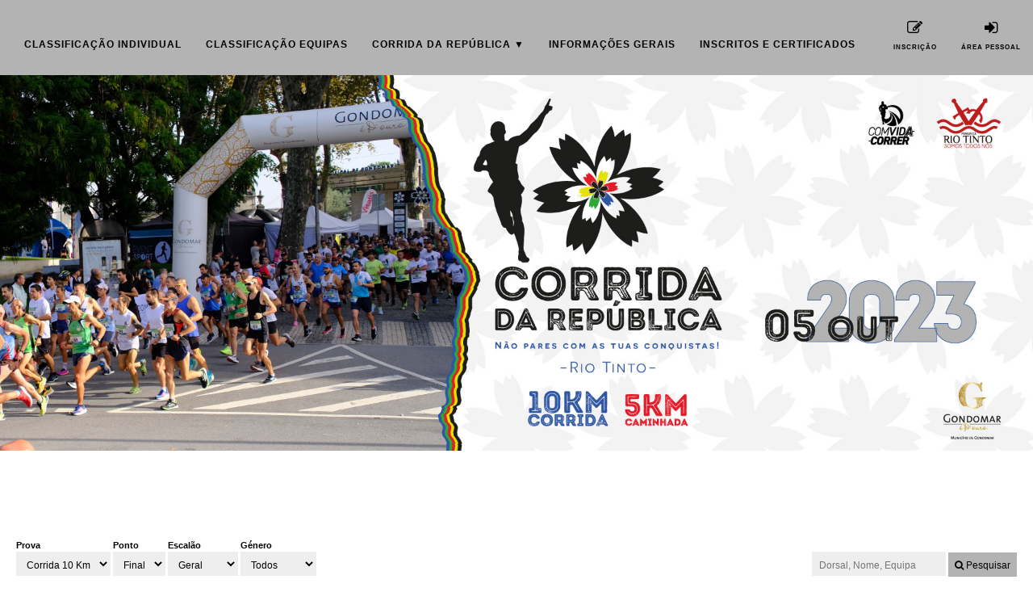

--- FILE ---
content_type: text/html; charset=UTF-8
request_url: http://9corridadarepublica.eventsport.net/
body_size: 14168
content:
<!DOCTYPE html><html>
	<head>
					<!-- Meta Pixel Code -->
			<script>
				!function(f,b,e,v,n,t,s)
				{if(f.fbq)return;n=f.fbq=function(){n.callMethod?
				n.callMethod.apply(n,arguments):n.queue.push(arguments)};
				if(!f._fbq)f._fbq=n;n.push=n;n.loaded=!0;n.version='2.0';
				n.queue=[];t=b.createElement(e);t.async=!0;
				t.src=v;s=b.getElementsByTagName(e)[0];
				s.parentNode.insertBefore(t,s)}(window, document,'script',
				'https://connect.facebook.net/en_US/fbevents.js');
				fbq('init', '1995864564045788');
				fbq('track', 'PageView');
			</script>
			<noscript><img height="1" width="1" style="display:none" src="https://www.facebook.com/tr?id=1995864564045788&ev=PageView&noscript=1" /></noscript>
			<!-- End Meta Pixel Code -->
										<!-- CSS -->
				<!-- JS -->
		<script type="text/javascript">
			var baseUrl = '';
			var baseLang = 'pt';
		</script>
		<meta name="keywords" content="admeus, eventos, congressos, conferências, reuniões, encontros, jantares, aniversários, inscrições, formulários, 9ª Corrida da República, " >
<meta http-equiv="Content-Type" content="text/html; charset=UTF-8" >
<meta http-equiv="pragma" content="no-cache" >
<meta http-equiv="Cache-Control" content="no-cache" >
<meta name="viewport" content="width=device-width, initial-scale=0.7,maximum-scale=1.0" ><link href="favicon.ico" rel="favicon" >
<link href="/scripts/library/bootstrap/css/bootstrap.min.css" media="screen" rel="stylesheet" type="text/css" >
<link href="/scripts/library/font-awesome/css/font-awesome.min.css" media="screen" rel="stylesheet" type="text/css" >
<link href="/scripts/library/freelancer/css/freelancer.min.css" media="screen" rel="stylesheet" type="text/css" >
<link href="/uploads/9corridadarepublica/main_58521.css?1.9.8.6" media="screen" rel="stylesheet" type="text/css" >
<link href="/styles/layout5.css?1.9.8.6" media="screen" rel="stylesheet" type="text/css" >
<link href="/styles/default/index.css?1.9.8.6" media="screen" rel="stylesheet" type="text/css" ><script type="text/javascript" src="/scripts/library/prototype.js"></script>
<script type="text/javascript" src="/scripts/library/bootstrap/js/jquery.min.js"></script>
<script type="text/javascript" src="/scripts/library/jquery-migrate-1.1.1.js"></script>
<script type="text/javascript" src="/scripts/program.js?1.9.8.6"></script>
<script type="text/javascript" src="/scripts/main.js?1.9.8.6"></script>
<script type="text/javascript" src="/scripts/layout5.js?1.9.8.6"></script>		<!-- FORCE CSS -->
		<style>
			#mainNav a { color: #000000; text-decoration:none; }
			.navbar-default .navbar-nav > li > a:focus{color: #000000; opacity: 1;}
			.navbar-default .navbar-nav > li > a:hover { color: #000000; opacity: 0.6; }
			.navbar-custom .navbar-nav li.active a:hover { background: #ffffff none repeat scroll 0 0;color: #000000; }

			.navbar-default { background-color: #b3b3b3;border-color: #254A5D; }
			.navbar-default .navbar-nav > li > a { color: #000000; }
			a, a.active, a:active, a:focus, a:hover{color: #000000;}
			#contact{ background-color: #ffffff;border-color: #dbdbdb;color:#000000;}
			#contact input,#contact textarea {background-color: #ffffff;border-color: #dbdbdb;color:#000000;font-weight: bold;}
			#formContact #submit {background-color: #000000;border-color: #ffffff;color:#ffffff}
			#formLogin{ background-color: #ffffff;border-color: #dbdbdb;color:#000000}
			.navbar-custom .navbar-toggle { color: #000000;border-color: transparent;}
			.navbar-custom .navbar-toggle:focus, .navbar-custom .navbar-toggle:hover{ background-color: transparent;color: #000000;border-color: transparent;opacity: 0.7;}
			.navbar-custom .navbar-toggle[aria-expanded="false"]{opacity: 1;}
		</style>

		<title>9ª Corrida da República » Página Inicial</title>
	</head>

	<body id="page-top" class="bgcolor01 bcolor01 color01 index">
		<!-- general modal -->
		<div id="generalModal" class="hidden">
			<div class="closeModal" onclick="return false;">
				<i class="fa fa-times" onclick="closeModalArea2();"></i>
			</div>
			<div class="dash_table">
				<div class="dash_tablecell">
				<div id="generalModalContainer_load"></div>
					<div id="generalModalContainer" class="generalSessionContainer">
					</div>
				</div>
			</div>
		</div>
																														<span id="page_id" class="hidden">50</span>
				
														<!-- check if submenus exists -->
										<!-- NAVIGATION -->
		<nav id="mainNav" class="navbar navbar-default navbar-fixed-top navbar-custom bgcolor03 bcolor03 color03">
							<!-- Messages -->
		<div id="messenger" class="center font normal bold textcenter vmiddle">
		    		</div>
			<div class="container">
				<!-- Dynamic menu -->
				<!-- Fixed menu icons -->
				<div class="navbar-header page-scroll">
										<button type="button" class="navbar-toggle" data-toggle="collapse" data-target="#evMenu">
						<span class="sr-only">Toggle navigation</span> Menu <i class="fa fa-bars"></i>
					</button>
									</div>

				<div id="evMenu" class="collapse navbar-collapse">
										<ul id="mainmenu" class="nav navbar-nav navbar-left">
																			<!-- ignore register form and login from main menu -->
																					<!-- check if exist submenu -->
														<!-- define link -->
																					
							<li id="li_50" class= "page-scroll active">
								<!-- if submenu exist -->
																	<a id="a_50" href="/?page=50" target="" class="active">Classificação Individual</a>
															</li>
													<!-- ignore register form and login from main menu -->
																					<!-- check if exist submenu -->
														<!-- define link -->
																					
							<li id="li_55" class= "page-scroll ">
								<!-- if submenu exist -->
																	<a id="a_55" href="/?page=55" target="" class="">Classificação Equipas</a>
															</li>
													<!-- ignore register form and login from main menu -->
																					<!-- check if exist submenu -->
														<!-- define link -->
																					
							<li id="li_68" class= "page-scroll ">
								<!-- if submenu exist -->
																	<a id="a_68" href="/?page=68" target="" class="menuwithsubmenu" onmouseover="jQuery('#submenu68').show();" onmouseout="jQuery('#submenu68').hide();">
										Corrida da República										<span class="menuArrow inlineblock"><span class="arrow"> &#x25BC;</span></span>
									</a>
									<!-- show submenus -->
									<ul id="submenu68" class="subMenu nav navbar-nav bgcolor05" onmouseover="jQuery('#submenu68').show();" onmouseout="jQuery('#submenu68').hide();">
																					<!-- define link -->
																																																																							<li id="li_67">
												<!--<div id="active_67" class="bottomLine3 bcolor04">&nbsp;</div>-->
												<a id="m_67" href="https://9corridadarepublica.eventsport.net/uploads/9corridadarepublica/editor/Regulamento - 9ª Corrida da República2.pdf" target="_blank" class="">Regulamento</a>
											</li>
																			</ul>
															</li>
													<!-- ignore register form and login from main menu -->
																					<!-- check if exist submenu -->
														<!-- define link -->
																					
							<li id="li_85" class= "page-scroll ">
								<!-- if submenu exist -->
																	<a id="a_85" href="/?page=85" target="" class="">Informações Gerais</a>
															</li>
													<!-- ignore register form and login from main menu -->
																					<!-- check if exist submenu -->
														<!-- define link -->
																					
							<li id="li_65" class= "page-scroll ">
								<!-- if submenu exist -->
																	<a id="a_65" href="/?page=65" target="" class="">Inscritos e Certificados</a>
															</li>
													<!-- ignore register form and login from main menu -->
																													<!-- ignore register form and login from main menu -->
																											</ul>
										<!-- OPTIONS MENU -->
					<ul id="menuL" class="nav navbar-nav navbar-right">
													<!-- registration form -->
															<li class="icon textcenter">
									<a href="/forms/index?menu=yes" title="Inscrição">
										<i class="color05 fa fa-pencil-square-o" id="fa-registration" aria-hidden="true"></i><br><span class="color05">Inscrição</span>
									</a>
								</li>
														<!-- login -->
															<li class="icon textcenter">
									<a href="/index/login" title="Área Pessoal">
										<i class="color05 fa fa-sign-in" id="fa-login" aria-hidden="true"></i><br><span class=color05>Área Pessoal</span>
									</a>
								</li>
														<!-- logout -->
																			<!-- langs -->
																							</ul>

				</div>
			</div>
		</nav>

		<!-- Header -->
					<header>
				<div id="imgs" class="hidden">
													<span id="img_0">/uploads/9corridadarepublica//configs/pt_1687445139.jpg</span>
																						</div>
			<div id="imgs_sizes" class="hidden">1920,720</div>
				<!-- IMAGE -->
																									<div id="topImage" class="container" style="background-image: url('/uploads/9corridadarepublica/configs/pt_1687445139.jpg');">
					<div class="row">
						<!-- header text (optional) -->
											</div>
				</div>
			</header>
				<!-- PAGES / Sections -->
		<!-- $page != 'emo_login' and $page != 'emo_form' and $page != 'emo_contact' and $page != 'emo_lostpass' and $page != 'emo_area' -->
					<!--  or $page == 'emo_lostpass' or $page == 'emo_area' -->
			<section id="page_50" class="color06">
				<div class="container"><div id="publicRankingList"></div><script>jQuery("#publicRankingList").load(baseUrl+"/default/app/ranking?load=1&temp=63935");</script></div>
			</section>
		
		<!-- Footer -->
					<footer id="footer" class="text-center bgcolor03 bcolor03 color03">
				<div class="footer-above"></div>
				<div class="footer-below">
					<div class="container">
						<div class="row">
							<div class="col-lg-12">
								<!-- copyright -->
																			<a href="https://admeus.com/" class="font color03" target="_blank">powered by Admeus</a>&nbsp;&nbsp;
																</div>
						</div>
					</div>
				</div>
			</footer>
		
		<!-- Scroll to Top Button (Only visible on small and extra-small screen sizes) -->
		<div class="scroll-top page-scroll hidden-sm hidden-xs hidden-lg hidden-md">
			<a class="btn btn-primary" href="#page-top">
				<i class="fa fa-chevron-up"></i>
			</a>
		</div>

		<!-- JAVASCRIPT -->
		<script src="/scripts/library/bootstrap/js/bootstrap.min.js" type="text/javascript"></script>
		<script src="https://cdnjs.cloudflare.com/ajax/libs/jquery-easing/1.3/jquery.easing.min.js" type="text/javascript"></script>
		<script src="/scripts/library/freelancer/js/freelancer.min.js" type="text/javascript"></script>
		<script src="/scripts/library/sliderman/sliderman.1.3.7.js" type="text/javascript"></script>
				<script type="text/javascript">
			jQuery('section:even').addClass('bgcolor06');
			jQuery('section:odd').addClass('bgcolor01');

			jQuery(document).ready(function() {
				var img_size_w = '1920';
				var img_size_h = '720';
				var screenW = jQuery('#topImage').width();
				if(img_size_w != "" && img_size_h != ""){
					var new_height = (img_size_h *screenW) / img_size_w;
					//jQuery('#topImage').css('width' , img_size_w+'px');
					jQuery('#topImage').css('height', parseInt(new_height)+'px');
				}
				if(jQuery('#page_id').text().indexOf('emo_') > -1 ){
					location.hash='page_'+jQuery('#page_id').text();
					jQuery('html, body').animate({
						scrollTop: jQuery(location.hash).offset().top
					}, 2000);
				}
				/*if(navigator.platform == 'iPad' || navigator.platform == 'iPhone' || navigator.platform == 'iPod')
				{
					if(location.hash == "#page_emo_login" || location.hash == "#page_emo_contact")
					 jQuery("#footer").css("position", "absolute");
				}*/

			});
			if (jQuery(window).width() >= 300 && jQuery(window).width() < 751) {
				var header = jQuery('.navbar-header');
				var lg = jQuery('#menuL');
				header.append(lg);
				jQuery('.subMenu').removeClass('bgcolor05');
				jQuery('.subMenu').show();
			}

			jQuery(window).resize(function() {
				var img_size_w = '1920';
				var img_size_h = '720';
				var screenW = jQuery('#topImage').width();
				if(img_size_w != "" && img_size_h != ""){
					var new_height = (img_size_h *screenW) / img_size_w;
					//jQuery('#topImage').css('width' , img_size_w+'px');
					jQuery('#topImage').css('height', parseInt(new_height)+'px');
				}

				/*if(navigator.platform == 'iPad' || navigator.platform == 'iPhone' || navigator.platform == 'iPod')
				{
					if(location.hash == "#page_emo_login" || location.hash == "#page_emo_contact")
					 jQuery("#footer").css("position", "absolute");
				}*/
				if (jQuery(window).width() >= 300 && jQuery(window).width() < 751) {
					var header = jQuery('.navbar-header');
					var lg = jQuery('#menuL');
					if (header.has(lg)) {
						header.append(lg);
					}
					jQuery('.subMenu').removeClass('bgcolor05');
				}
				else if(jQuery($(window)).width() >=753 ) {
					var header1 = jQuery('#evMenu');
					var lg1= jQuery('#menuL');
					if (header1.has(lg1)) {
						header1.append(lg1);
					}
					jQuery('.subMenu').hide();
					jQuery('.subMenu').addClass('bgcolor05');
				}
			});
			var submenus_flag = '1';
			jQuery(document).ready(function () {

				layout5.functions.changeTopImage(0);
				jQuery('.active').each(function() {
					if (jQuery(this).parents('ul').hasClass('subMenu')) {
						jQuery(this).parents('ul').parents('li').children('a').addClass('active');
					}
				});
				if (submenus_flag == 1) {
					jQuery("#mainmenu > li .active").addClass('bgcolor05');
					jQuery("#mainmenu > li .active").addClass('color05');
					jQuery("#mainmenu > li .active").mouseover(function() {
						if (jQuery(this).hasClass('active')) {
							jQuery(this).css('background-color', '#ffffff');
						}
					});
				}
			});
			setTimeoutMsg('Falhou ligação ao servidor. Por favor tente novamente mais tarde.');
		</script>
	</body>
</html>

--- FILE ---
content_type: text/html; charset=UTF-8
request_url: http://9corridadarepublica.eventsport.net/default/app/ranking?load=1&temp=63935
body_size: 264582
content:
<!doctype html>
<html>
	<head>
				<meta name="viewport" content="width=device-width, initial-scale=1, user-scalable=no" />
		        <script type="text/javascript">
			var baseUrl = '';var baseLang = 'pt';
		</script>
		<meta name="keywords" content="admeus, eventos, congressos, conferências, reuniões, encontros, jantares, aniversários, inscrições, formulários, 9ª Corrida da República, " >
<meta http-equiv="Content-Type" content="text/html; charset=UTF-8" >
<meta http-equiv="pragma" content="no-cache" >
<meta http-equiv="Cache-Control" content="no-cache" ><link href="favicon.ico" rel="favicon" >
<link href="/uploads/9corridadarepublica/main_58521.css?1.9.8.6" media="screen" rel="stylesheet" type="text/css" >
<link href="/scripts/library/datatables/datatables.net-responsive-bs/css/responsive.bootstrap.min.css" media="screen" rel="stylesheet" type="text/css" >
<link href="/styles/default/app.css?86761.9.8.6" media="screen" rel="stylesheet" type="text/css" >
<link href="/styles/fonts/font-awesome-4.4.0/css/font-awesome.min.css?1.9.8.6" media="screen" rel="stylesheet" type="text/css" ><script type="text/javascript" src="/scripts/library/prototype.js"></script>
<script type="text/javascript" src="/scripts/library/jquery-2.0.3.min.js"></script>
<script type="text/javascript" src="/scripts/main.js?1.9.8.6"></script>
<script type="text/javascript" src="/scripts/publicApps.js?1.9.8.6&amp;temp=56420"></script>
<script type="text/javascript" src="/scripts/library/datatables/datatables.net/js/jquery.dataTables.min.js"></script>
<script type="text/javascript" src="/scripts/library/datatables/datatables.net-responsive/js/dataTables.responsive.min.js"></script>		<title>9ª Corrida da República » App</title>
	</head>
	<body>
		<div id="filter_ranking_list" class="font ">
    <div class="fleft">
        <div class="inlineblock textleft">
            <div class="font small bold">Prova</div>
            <select id="filter_race"></select>
        </div>
        <div class="inlineblock textleft">
            <div class="font small bold">Ponto</div>
            <select id="filter_checkpoint"></select>
        </div>
        <div id="filterCategoryBlock" class="inlineblock textleft">
            <div class="font small bold">Escalão</div>
            <select id="filter_category"></select>
        </div>
        <div id="filterGenderBlock" class="inlineblock textleft ">
            <div class="font small bold">Género</div>
            <select id="filter_gender"></select>
        </div>
        <button id="buttonPodium" class="bgcolor03 color05 hidden" onclick="EMO.publicApp.openRankingModal('', 'podium', '1');">Ver Pódios</button>
    </div>
    <div class="fright">
        <i id="rk_list_loading" class="fa fa-spinner fa-pulse" style="display: none;"></i> <input type="text" id="filter_string" placeholder="Dorsal, Nome, Equipa" />
        <button id="submit_filters" class="bgcolor03 color05"><i class='fa fa-search'></i> Pesquisar</button>
        <button id="clean_filters" class="bgcolor03 color05 hidden">Ver Todos os Atletas</button>
    </div>
    <div class="fnone"></div>
    <div id="message_no_results" class="font huge" style="display: none;"><i class="fa fa-exclamation-triangle"></i> Nenhum atleta encontrado</div>
</div>
<label id="certificate_ranking" class="hidden">{"3":3,"4":4,"5":5,"8":8,"9":9,"10":10,"11":11,"12":12,"14":14,"20":20,"21":21,"24":24,"25":25,"27":27,"29":29,"30":30,"31":31,"33":33,"34":34,"35":35,"36":36,"38":38,"39":39,"40":40,"43":43,"44":44,"45":45,"46":46,"47":47,"48":48,"49":49,"50":50,"52":52,"54":54,"55":55,"56":56,"57":57,"58":58,"61":61,"63":63,"64":64,"65":65,"68":68,"69":69,"71":71,"72":72,"73":73,"74":74,"79":79,"83":83,"85":85,"88":88,"89":89,"90":90,"92":92,"93":93,"94":94,"95":95,"96":96,"97":97,"99":99,"100":100,"101":101,"104":104,"106":106,"108":108,"110":110,"111":111,"112":112,"114":114,"115":115,"116":116,"117":117,"119":119,"122":122,"124":124,"125":125,"126":126,"131":131,"132":132,"136":136,"137":137,"139":139,"140":140,"141":141,"144":144,"145":145,"146":146,"148":148,"149":149,"153":153,"154":154,"157":157,"158":158,"159":159,"160":160,"162":162,"163":163,"164":164,"167":167,"168":168,"169":169,"171":171,"172":172,"173":173,"175":175,"176":176,"178":178,"179":179,"180":180,"182":182,"183":183,"185":185,"193":193,"194":194,"197":197,"198":198,"199":199,"200":200,"201":201,"202":202,"203":203,"204":204,"205":205,"206":206,"207":207,"208":208,"209":209,"210":210,"213":213,"214":214,"215":215,"221":221,"224":224,"228":228,"229":229,"230":230,"231":231,"232":232,"233":233,"234":234,"235":235,"236":236,"237":237,"238":238,"239":239,"240":240,"241":241,"242":242,"244":244,"245":245,"246":246,"247":247,"248":248,"250":250,"251":251,"252":252,"253":253,"254":254,"255":255,"256":256,"257":257,"258":258,"259":259,"261":261,"262":262,"263":263,"264":264,"266":266,"268":268,"269":269,"270":270,"273":273,"275":275,"282":282,"283":283,"286":286,"287":287,"288":288,"291":291,"292":292,"293":293,"295":295,"296":296,"297":297,"298":298,"299":299,"300":300,"301":301,"302":302,"303":303,"304":304,"305":305,"309":309,"310":310,"312":312,"313":313,"314":314,"315":315,"316":316,"317":317,"318":318,"319":319,"320":320,"321":321,"327":327,"330":330,"335":335,"336":336,"337":337,"338":338,"340":340,"341":341,"342":342,"343":343,"344":344,"345":345,"346":346,"347":347,"348":348,"350":350,"351":351,"353":353,"354":354,"355":355,"356":356,"357":357,"358":358,"361":361,"362":362,"363":363,"364":364,"365":365,"366":366,"367":367,"368":368,"369":369,"371":371,"372":372,"373":373,"374":374,"375":375,"376":376,"377":377,"379":379,"380":380,"382":382,"383":383,"384":384,"385":385,"386":386,"387":387,"389":389,"390":390,"392":392,"394":394,"396":396,"397":397,"398":398,"399":399,"400":400,"401":401,"402":402,"403":403,"404":404,"409":409,"410":410,"411":411,"412":412,"413":413,"414":414,"415":415,"417":417,"418":418,"420":420,"421":421,"422":422,"423":423,"424":424,"425":425,"426":426,"427":427,"429":429,"430":430,"431":431,"432":432,"433":433,"434":434,"435":435,"436":436,"437":437,"438":438,"439":439,"441":441,"442":442,"443":443,"444":444,"445":445,"446":446,"447":447,"448":448,"454":454,"455":455,"456":456,"459":459,"460":460,"461":461,"462":462,"515":515,"525":525,"530":530,"535":535,"540":540,"545":545,"550":550,"555":555,"560":560,"565":565,"570":570,"580":580,"585":585,"590":590,"595":595,"600":600,"610":610,"615":615,"630":630,"635":635,"640":640,"645":645,"6":6,"13":13,"15":15,"17":17,"18":18,"26":26,"28":28,"32":32,"41":41,"42":42,"59":59,"60":60,"76":76,"77":77,"78":78,"80":80,"81":81,"82":82,"84":84,"87":87,"91":91,"98":98,"103":103,"105":105,"107":107,"113":113,"118":118,"127":127,"128":128,"129":129,"130":130,"133":133,"134":134,"142":142,"143":143,"150":150,"155":155,"156":156,"161":161,"165":165,"166":166,"170":170,"174":174,"177":177,"184":184,"186":186,"187":187,"188":188,"189":189,"190":190,"191":191,"192":192,"196":196,"211":211,"216":216,"217":217,"218":218,"219":219,"220":220,"222":222,"226":226,"227":227,"249":249,"265":265,"271":271,"272":272,"274":274,"276":276,"277":277,"278":278,"279":279,"280":280,"281":281,"284":284,"285":285,"289":289,"290":290,"294":294,"349":349,"359":359,"360":360,"370":370,"378":378,"381":381,"395":395,"405":405,"406":406,"407":407,"408":408,"419":419,"428":428,"440":440,"449":449,"450":450,"451":451,"452":452,"453":453,"457":457,"465":465,"470":470,"475":475,"490":490,"495":495,"500":500,"505":505,"510":510,"620":620,"625":625,"650":650}</label>
<div id="show_ranking_list_load" class="textcenter"></div>
<img id="closeImg" class="hidden" src="/images//default/delete_light.png" />
<div id="show_ranking_list"></div>
<i id="goToTop" class="fa fa-arrow-circle-o-up " title="Ir para o início"></i>
<script>
    if (jQuery('.container').length)
    {
        jQuery('.container').css('width', '100%');
    }
    jQuery(document).ready(function($){
        // ranking configs
        var rk_config = {};
        var selected_race_categories = parseInt('1');
        rk_config.race_id = parseInt('1');
        rk_config.slider = parseInt('0');
        rk_config.races_ranks = $.parseJSON('[]');
        rk_config.races = $.parseJSON('{"1":"Corrida 10 Km"}');
        rk_config.fullraces = $.parseJSON('[{"id":1,"service_id":1,"dorsal_start":"700","dorsal_end":"1999","dorsal_vip_start":"","dorsal_vip_end":"","dorsal_exclusions":"1100;1101;1102;1103;1104;1105;1106;1107;1108;1109;1110;1111;1112;1113;1114;1115;1116;1117;1118;1119;1120;1121;1122;1123;1124;1125;1126;1127;1128;1129;1130;1131;1132;1133;1134;1135;1136;1137;1138;1139;1140;1141;1142;1143;1144;1145;1146;1147;1148;1149;1150;1151;1152;1153;1154;1155;1156;1157;1158;1159;1160;1161;1162;1163;1164;1165;1166;1167;1168;1169;1170;1171;1172;1173;1174;1175;1176;1177;1178;1179;1180;1181;1182;1183;1184;1185;1186;1187;1188;1189;1190;1191;1192;1193;1194;1195;1196;1197;1198;1199;1200;1201;1202;1203;1204;1205;1206;1207;1208;1209;1210;1211;1212;1213;1214;1215;1216;1217;1218;1219;1220;1221;1222;1223;1224;1225;1226;1227;1228;1229;1230;1231;1232;1233;1234;1235;1236;1237;1238;1239;1240;1241;1242;1243;1244;1245;1246;1247;1248;1249;1250;1251;1252;1253;1254;1255;1256;1257;1258;1259;1260;1261;1262;1263;1264;1265;1266;1267;1268;1269;1270;1271;1272;1273;1274;1275;1276;1277;1278;1279;1280;1281;1282;1283;1284;1285;1286;1287;1288;1289;1290;1291;1292;1293;1294;1295;1296;1297;1298;1299;1300;1301;1302;1303;1304;1305;1306;1307;1308;1309;1310;1311;1312;1313;1314;1315;1316;1317;1318;1319;1320;1321;1322;1323;1324;1325;1326;1327;1328;1329;1330;1331;1332;1333;1334;1335;1336;1337;1338;1339;1340;1341;1342;1343;1344;1345;1346;1347;1348;1349;1350;1351;1352;1353;1354;1355;1356;1357;1358;1359;1360;1361;1362;1363;1364;1365;1366;1367;1368;1369;1370;1371;1372;1373;1374;1375;1376;1377;1378;1379;1380;1381;1382;1383;1384;1385;1386;1387;1388;1389;1390;1391;1392;1393;1394;1395;1396;1397;1398;1399;1400;1401;1402;1403;1404;1405;1406;1407;1408;1409;1410;1411;1412;1413;1414;1415;1416;1417;1418;1419;1420;1421;1422;1423;1424;1425;1426;1427;1428;1429;1430;1431;1432;1433;1434;1435;1436;1437;1438;1439;1440;1441;1442;1443;1444;1445;1446;1447;1448;1449;1450;1451;1452;1453;1454;1455;1456;1457;1458;1459;1460;1461;1462;1463;1464;1465;1466;1467;1468;1469;1470;1471;1472;1473;1474;1475;1476;1477;1478;1479;1480;1481;1482;1483;1484;1485;1486;1487;1488;1489;1490;1491;1492;1493;1494;1495;1496;1497;1498;1499;1500;1501;1502;1503;1504;1505;1506;1507;1508;1509;1510;1511;1512;1513;1514;1515;1516;1517;1518;1519;1520;1521;1522;1523;1524;1525;1526;1527;1528;1529;1530;1531;1532;1533;1534;1535;1536;1537;1538;1539;1540;1541;1542;1543;1544;1545;1546;1547;1548;1549;1550;1551;1552;1553;1554;1555;1556;1557;1558;1559;1560;1561;1562;1563;1564;1565;1566;1567;1568;1569;1570;1571;1572;1573;1574;1575;1576;1577;1578;1579;1580;1581;1582;1583;1584;1585;1586;1587;1588;1589;1590;1591;1592;1593;1594;1595;1596;1597;1598;1599;1600;1601;1602;1603;1604;1605;1606;1607;1608;1609;1610;1611;1612;1613;1614;1615;1616;1617;1618;1619;1620;1621;1622;1623;1624;1625;1626;1627;1628;1629;1630;1631;1632;1633;1634;1635;1636;1637;1638;1639;1640;1641;1642;1643;1644;1645;1646;1647;1648;1649;1650;1651;1652;1653;1654;1655;1656;1657;1658;1659;1660;1661;1662;1663;1664;1665;1666;1667;1668;1669;1670;1671;1672;1673;1674;1675;1676;1677;1678;1679;1680;1681;1682;1683;1684;1685;1686;1687;1688;1689;1690;1691;1692;1693;1694;1695;1696;1697;1698;1699;1700;1701;1702;1703;1704;1705;1706;1707;1708;1709;1710;1711;1712;1713;1714;1715;1716;1717;1718;1719;1720;1721;1722;1723;1724;1725;1726;1727;1728;1729;1730;1731;1732;1733;1734;1735;1736;1737;1738;1739;1740;1741;1742;1743;1744;1745;1746;1747;1748;1749;1750;1751;1752;1753;1754;1755;1756;1757;1758;1759;1760;1761;1762;1763;1764;1765;1766;1767;1768;1769;1770;1771;1772;1773;1774;1775;1776;1777;1778;1779;1780;1781;1782;1783;1784;1785;1786;1787;1788;1789;1790;1791;1792;1793;1794;1795;1796;1797;1798;1799;1800;1801;1802;1803;1804;1805;1806;1807;1808;1809;1810;1811;1812;1813;1814;1815;1816;1817;1818;1819;1820;1821;1822;1823;1824;1825;1826;1827;1828;1829;1830;1831;1832;1833;1834;1835;1836;1837;1838;1839;1840;1841;1842;1843;1844;1845;1846;1847;1848;1849;1850;1851;1852;1853;1854;1855;1856;1857;1858;1859;1860;1861;1862;1863;1864","classification":"1","categories":"1","athletes_num":3,"global_teams":"1","training_teams":"0","names":"0","podiums":"1","name":"Corrida 10 Km"}]');
        rk_config.races_classification = $.parseJSON('{"1":"1"}');
        rk_config.certificate_active = '1';
        rk_config.checkpoint_id = parseInt('2');
        rk_config.checkpoints = $.parseJSON('{"1":[1,2]}');
        rk_config.category_id = parseInt('0');
        rk_config.categories = $.parseJSON('{"1":{"0":"Geral","34_T":"S\u00e9niores","39_T":"VET 35","44_T":"VET 40","49_T":"VET 45","54_T":"VET 50","59_T":"VET 55","64_T":"VET 60","120_T":"VET 65"}}');
        rk_config.gender_id = '0';
        rk_config.genders = $.parseJSON('{"0":"Todos","F":"Feminino","M":"Masculino"}');
        rk_config.countries_json = $.parseJSON('{"pt":{"Afeganist\u00e3o":{"id":4,"alpha2":"af","alpha3":"afg","name":"Afeganist\u00e3o"},"\u00c1frica do Sul":{"id":710,"alpha2":"za","alpha3":"zaf","name":"\u00c1frica do Sul"},"Ilhas \u00c5land":{"id":248,"alpha2":"ax","alpha3":"ala","name":"Ilhas \u00c5land"},"Alb\u00e2nia":{"id":8,"alpha2":"al","alpha3":"alb","name":"Alb\u00e2nia"},"Alemanha":{"id":276,"alpha2":"de","alpha3":"deu","name":"Alemanha"},"Andorra":{"id":20,"alpha2":"ad","alpha3":"and","name":"Andorra"},"Angola":{"id":24,"alpha2":"ao","alpha3":"ago","name":"Angola"},"Anguila":{"id":660,"alpha2":"ai","alpha3":"aia","name":"Anguila"},"Ant\u00e1rtida":{"id":10,"alpha2":"aq","alpha3":"ata","name":"Ant\u00e1rtida"},"Ant\u00edgua e Barbuda":{"id":28,"alpha2":"ag","alpha3":"atg","name":"Ant\u00edgua e Barbuda"},"Ar\u00e1bia Saudita":{"id":682,"alpha2":"sa","alpha3":"sau","name":"Ar\u00e1bia Saudita"},"Arg\u00e9lia":{"id":12,"alpha2":"dz","alpha3":"dza","name":"Arg\u00e9lia"},"Argentina":{"id":32,"alpha2":"ar","alpha3":"arg","name":"Argentina"},"Arm\u00eania":{"id":51,"alpha2":"am","alpha3":"arm","name":"Arm\u00eania"},"Aruba":{"id":533,"alpha2":"aw","alpha3":"abw","name":"Aruba"},"Austr\u00e1lia":{"id":36,"alpha2":"au","alpha3":"aus","name":"Austr\u00e1lia"},"\u00c1ustria":{"id":40,"alpha2":"at","alpha3":"aut","name":"\u00c1ustria"},"Azerbaij\u00e3o":{"id":31,"alpha2":"az","alpha3":"aze","name":"Azerbaij\u00e3o"},"Bahamas":{"id":44,"alpha2":"bs","alpha3":"bhs","name":"Bahamas"},"Bangladexe":{"id":50,"alpha2":"bd","alpha3":"bgd","name":"Bangladexe"},"Barbados":{"id":52,"alpha2":"bb","alpha3":"brb","name":"Barbados"},"Bar\u00e9m":{"id":48,"alpha2":"bh","alpha3":"bhr","name":"Bar\u00e9m"},"B\u00e9lgica":{"id":56,"alpha2":"be","alpha3":"bel","name":"B\u00e9lgica"},"Belize":{"id":84,"alpha2":"bz","alpha3":"blz","name":"Belize"},"Benim":{"id":204,"alpha2":"bj","alpha3":"ben","name":"Benim"},"Bermudas":{"id":60,"alpha2":"bm","alpha3":"bmu","name":"Bermudas"},"Bielorr\u00fassia":{"id":112,"alpha2":"by","alpha3":"blr","name":"Bielorr\u00fassia"},"Bol\u00edvia":{"id":68,"alpha2":"bo","alpha3":"bol","name":"Bol\u00edvia"},"Pa\u00edses Baixos Caribenhos":{"id":535,"alpha2":"bq","alpha3":"bes","name":"Pa\u00edses Baixos Caribenhos"},"B\u00f3snia e Herzegovina":{"id":70,"alpha2":"ba","alpha3":"bih","name":"B\u00f3snia e Herzegovina"},"Botsuana":{"id":72,"alpha2":"bw","alpha3":"bwa","name":"Botsuana"},"Ilha Bouvet":{"id":74,"alpha2":"bv","alpha3":"bvt","name":"Ilha Bouvet"},"Brasil":{"id":76,"alpha2":"br","alpha3":"bra","name":"Brasil"},"Brunei":{"id":96,"alpha2":"bn","alpha3":"brn","name":"Brunei"},"Bulg\u00e1ria":{"id":100,"alpha2":"bg","alpha3":"bgr","name":"Bulg\u00e1ria"},"Burquina Fasso":{"id":854,"alpha2":"bf","alpha3":"bfa","name":"Burquina Fasso"},"Burundi":{"id":108,"alpha2":"bi","alpha3":"bdi","name":"Burundi"},"But\u00e3o":{"id":64,"alpha2":"bt","alpha3":"btn","name":"But\u00e3o"},"Cabo Verde":{"id":132,"alpha2":"cv","alpha3":"cpv","name":"Cabo Verde"},"Ilhas Caim\u00e3":{"id":136,"alpha2":"ky","alpha3":"cym","name":"Ilhas Caim\u00e3"},"Camboja":{"id":116,"alpha2":"kh","alpha3":"khm","name":"Camboja"},"Camar\u00f5es":{"id":120,"alpha2":"cm","alpha3":"cmr","name":"Camar\u00f5es"},"Canad\u00e1":{"id":124,"alpha2":"ca","alpha3":"can","name":"Canad\u00e1"},"Catar":{"id":634,"alpha2":"qa","alpha3":"qat","name":"Catar"},"Cazaquist\u00e3o":{"id":398,"alpha2":"kz","alpha3":"kaz","name":"Cazaquist\u00e3o"},"Rep\u00fablica Centro-Africana":{"id":140,"alpha2":"cf","alpha3":"caf","name":"Rep\u00fablica Centro-Africana"},"Chade":{"id":148,"alpha2":"td","alpha3":"tcd","name":"Chade"},"Ch\u00e9quia":{"id":203,"alpha2":"cz","alpha3":"cze","name":"Ch\u00e9quia"},"Chile":{"id":152,"alpha2":"cl","alpha3":"chl","name":"Chile"},"China":{"id":156,"alpha2":"cn","alpha3":"chn","name":"China"},"Chipre":{"id":196,"alpha2":"cy","alpha3":"cyp","name":"Chipre"},"Ilhas Cocos (Keeling)":{"id":166,"alpha2":"cc","alpha3":"cck","name":"Ilhas Cocos (Keeling)"},"Col\u00f4mbia":{"id":170,"alpha2":"co","alpha3":"col","name":"Col\u00f4mbia"},"Comores":{"id":174,"alpha2":"km","alpha3":"com","name":"Comores"},"Rep\u00fablica do Congo":{"id":178,"alpha2":"cg","alpha3":"cog","name":"Rep\u00fablica do Congo"},"Rep\u00fablica Democr\u00e1tica do Congo":{"id":180,"alpha2":"cd","alpha3":"cod","name":"Rep\u00fablica Democr\u00e1tica do Congo"},"Ilhas Cook":{"id":184,"alpha2":"ck","alpha3":"cok","name":"Ilhas Cook"},"Coreia do Sul":{"id":410,"alpha2":"kr","alpha3":"kor","name":"Coreia do Sul"},"Coreia do Norte":{"id":408,"alpha2":"kp","alpha3":"prk","name":"Coreia do Norte"},"Costa do Marfim":{"id":384,"alpha2":"ci","alpha3":"civ","name":"Costa do Marfim"},"Costa Rica":{"id":188,"alpha2":"cr","alpha3":"cri","name":"Costa Rica"},"Cro\u00e1cia":{"id":191,"alpha2":"hr","alpha3":"hrv","name":"Cro\u00e1cia"},"Cuba":{"id":192,"alpha2":"cu","alpha3":"cub","name":"Cuba"},"Cura\u00e7au":{"id":531,"alpha2":"cw","alpha3":"cuw","name":"Cura\u00e7au"},"Dinamarca":{"id":208,"alpha2":"dk","alpha3":"dnk","name":"Dinamarca"},"Djibuti":{"id":262,"alpha2":"dj","alpha3":"dji","name":"Djibuti"},"Dominica":{"id":212,"alpha2":"dm","alpha3":"dma","name":"Dominica"},"Rep\u00fablica Dominicana":{"id":214,"alpha2":"do","alpha3":"dom","name":"Rep\u00fablica Dominicana"},"Egito":{"id":818,"alpha2":"eg","alpha3":"egy","name":"Egito"},"El Salvador":{"id":222,"alpha2":"sv","alpha3":"slv","name":"El Salvador"},"Emirados \u00c1rabes Unidos":{"id":784,"alpha2":"ae","alpha3":"are","name":"Emirados \u00c1rabes Unidos"},"Equador":{"id":218,"alpha2":"ec","alpha3":"ecu","name":"Equador"},"Eritreia":{"id":232,"alpha2":"er","alpha3":"eri","name":"Eritreia"},"Eslov\u00e1quia":{"id":703,"alpha2":"sk","alpha3":"svk","name":"Eslov\u00e1quia"},"Eslov\u00eania":{"id":705,"alpha2":"si","alpha3":"svn","name":"Eslov\u00eania"},"Espanha":{"id":724,"alpha2":"es","alpha3":"esp","name":"Espanha"},"Estados Unidos":{"id":840,"alpha2":"us","alpha3":"usa","name":"Estados Unidos"},"Est\u00f3nia":{"id":233,"alpha2":"ee","alpha3":"est","name":"Est\u00f3nia"},"Essuat\u00edni":{"id":748,"alpha2":"sz","alpha3":"swz","name":"Essuat\u00edni"},"Esvalbarde e Jan Mayen":{"id":744,"alpha2":"sj","alpha3":"sjm","name":"Esvalbarde e Jan Mayen"},"Eti\u00f3pia":{"id":231,"alpha2":"et","alpha3":"eth","name":"Eti\u00f3pia"},"Ilhas Fero\u00e9":{"id":234,"alpha2":"fo","alpha3":"fro","name":"Ilhas Fero\u00e9"},"Fiji":{"id":242,"alpha2":"fj","alpha3":"fji","name":"Fiji"},"Filipinas":{"id":608,"alpha2":"ph","alpha3":"phl","name":"Filipinas"},"Finl\u00e2ndia":{"id":246,"alpha2":"fi","alpha3":"fin","name":"Finl\u00e2ndia"},"Fran\u00e7a":{"id":250,"alpha2":"fr","alpha3":"fra","name":"Fran\u00e7a"},"Gab\u00e3o":{"id":266,"alpha2":"ga","alpha3":"gab","name":"Gab\u00e3o"},"G\u00e2mbia":{"id":270,"alpha2":"gm","alpha3":"gmb","name":"G\u00e2mbia"},"Gana":{"id":288,"alpha2":"gh","alpha3":"gha","name":"Gana"},"Ge\u00f3rgia":{"id":268,"alpha2":"ge","alpha3":"geo","name":"Ge\u00f3rgia"},"Ilhas Ge\u00f3rgia do Sul e Sandwich do Sul":{"id":239,"alpha2":"gs","alpha3":"sgs","name":"Ilhas Ge\u00f3rgia do Sul e Sandwich do Sul"},"Gibraltar":{"id":292,"alpha2":"gi","alpha3":"gib","name":"Gibraltar"},"Granada":{"id":308,"alpha2":"gd","alpha3":"grd","name":"Granada"},"Gr\u00e9cia":{"id":300,"alpha2":"gr","alpha3":"grc","name":"Gr\u00e9cia"},"Gronel\u00e2ndia":{"id":304,"alpha2":"gl","alpha3":"grl","name":"Gronel\u00e2ndia"},"Guadalupe":{"id":312,"alpha2":"gp","alpha3":"glp","name":"Guadalupe"},"Guam":{"id":316,"alpha2":"gu","alpha3":"gum","name":"Guam"},"Guatemala":{"id":320,"alpha2":"gt","alpha3":"gtm","name":"Guatemala"},"Guernsey":{"id":831,"alpha2":"gg","alpha3":"ggy","name":"Guernsey"},"Guiana":{"id":328,"alpha2":"gy","alpha3":"guy","name":"Guiana"},"Guiana Francesa":{"id":254,"alpha2":"gf","alpha3":"guf","name":"Guiana Francesa"},"Guin\u00e9-Bissau":{"id":624,"alpha2":"gw","alpha3":"gnb","name":"Guin\u00e9-Bissau"},"Guin\u00e9":{"id":324,"alpha2":"gn","alpha3":"gin","name":"Guin\u00e9"},"Guin\u00e9 Equatorial":{"id":226,"alpha2":"gq","alpha3":"gnq","name":"Guin\u00e9 Equatorial"},"Haiti":{"id":332,"alpha2":"ht","alpha3":"hti","name":"Haiti"},"Ilha Heard e Ilhas McDonald":{"id":334,"alpha2":"hm","alpha3":"hmd","name":"Ilha Heard e Ilhas McDonald"},"Honduras":{"id":340,"alpha2":"hn","alpha3":"hnd","name":"Honduras"},"Hong Kong":{"id":344,"alpha2":"hk","alpha3":"hkg","name":"Hong Kong"},"Hungria":{"id":348,"alpha2":"hu","alpha3":"hun","name":"Hungria"},"I\u00eamen":{"id":887,"alpha2":"ye","alpha3":"yem","name":"I\u00eamen"},"\u00cdndia":{"id":356,"alpha2":"in","alpha3":"ind","name":"\u00cdndia"},"Indon\u00e9sia":{"id":360,"alpha2":"id","alpha3":"idn","name":"Indon\u00e9sia"},"Iraque":{"id":368,"alpha2":"iq","alpha3":"irq","name":"Iraque"},"Ir\u00e3":{"id":364,"alpha2":"ir","alpha3":"irn","name":"Ir\u00e3"},"Irlanda":{"id":372,"alpha2":"ie","alpha3":"irl","name":"Irlanda"},"Isl\u00e2ndia":{"id":352,"alpha2":"is","alpha3":"isl","name":"Isl\u00e2ndia"},"Israel":{"id":376,"alpha2":"il","alpha3":"isr","name":"Israel"},"It\u00e1lia":{"id":380,"alpha2":"it","alpha3":"ita","name":"It\u00e1lia"},"Jamaica":{"id":388,"alpha2":"jm","alpha3":"jam","name":"Jamaica"},"Jap\u00e3o":{"id":392,"alpha2":"jp","alpha3":"jpn","name":"Jap\u00e3o"},"Jersey":{"id":832,"alpha2":"je","alpha3":"jey","name":"Jersey"},"Jord\u00e2nia":{"id":400,"alpha2":"jo","alpha3":"jor","name":"Jord\u00e2nia"},"Kuwait":{"id":414,"alpha2":"kw","alpha3":"kwt","name":"Kuwait"},"Laos":{"id":418,"alpha2":"la","alpha3":"lao","name":"Laos"},"Lesoto":{"id":426,"alpha2":"ls","alpha3":"lso","name":"Lesoto"},"Let\u00f4nia":{"id":428,"alpha2":"lv","alpha3":"lva","name":"Let\u00f4nia"},"L\u00edbano":{"id":422,"alpha2":"lb","alpha3":"lbn","name":"L\u00edbano"},"Lib\u00e9ria":{"id":430,"alpha2":"lr","alpha3":"lbr","name":"Lib\u00e9ria"},"L\u00edbia":{"id":434,"alpha2":"ly","alpha3":"lby","name":"L\u00edbia"},"Listenstaine":{"id":438,"alpha2":"li","alpha3":"lie","name":"Listenstaine"},"Litu\u00e2nia":{"id":440,"alpha2":"lt","alpha3":"ltu","name":"Litu\u00e2nia"},"Luxemburgo":{"id":442,"alpha2":"lu","alpha3":"lux","name":"Luxemburgo"},"Macau":{"id":446,"alpha2":"mo","alpha3":"mac","name":"Macau"},"Maced\u00f4nia do Norte":{"id":807,"alpha2":"mk","alpha3":"mkd","name":"Maced\u00f4nia do Norte"},"Madag\u00e1scar":{"id":450,"alpha2":"mg","alpha3":"mdg","name":"Madag\u00e1scar"},"Maiote":{"id":175,"alpha2":"yt","alpha3":"myt","name":"Maiote"},"Mal\u00e1sia":{"id":458,"alpha2":"my","alpha3":"mys","name":"Mal\u00e1sia"},"Mal\u00e1ui":{"id":454,"alpha2":"mw","alpha3":"mwi","name":"Mal\u00e1ui"},"Maldivas":{"id":462,"alpha2":"mv","alpha3":"mdv","name":"Maldivas"},"Mali":{"id":466,"alpha2":"ml","alpha3":"mli","name":"Mali"},"Malta":{"id":470,"alpha2":"mt","alpha3":"mlt","name":"Malta"},"Ilhas Malvinas":{"id":238,"alpha2":"fk","alpha3":"flk","name":"Ilhas Malvinas"},"Ilha de Man":{"id":833,"alpha2":"im","alpha3":"imn","name":"Ilha de Man"},"Marianas Setentrionais":{"id":580,"alpha2":"mp","alpha3":"mnp","name":"Marianas Setentrionais"},"Marrocos":{"id":504,"alpha2":"ma","alpha3":"mar","name":"Marrocos"},"Ilhas Marshall":{"id":584,"alpha2":"mh","alpha3":"mhl","name":"Ilhas Marshall"},"Martinica":{"id":474,"alpha2":"mq","alpha3":"mtq","name":"Martinica"},"Ilhas Maur\u00edcias":{"id":480,"alpha2":"mu","alpha3":"mus","name":"Ilhas Maur\u00edcias"},"Maurit\u00e2nia":{"id":478,"alpha2":"mr","alpha3":"mrt","name":"Maurit\u00e2nia"},"Ilhas Menores Distantes dos Estados Unidos":{"id":581,"alpha2":"um","alpha3":"umi","name":"Ilhas Menores Distantes dos Estados Unidos"},"M\u00e9xico":{"id":484,"alpha2":"mx","alpha3":"mex","name":"M\u00e9xico"},"Mianmar":{"id":104,"alpha2":"mm","alpha3":"mmr","name":"Mianmar"},"Estados Federados da Micron\u00e9sia":{"id":583,"alpha2":"fm","alpha3":"fsm","name":"Estados Federados da Micron\u00e9sia"},"Mo\u00e7ambique":{"id":508,"alpha2":"mz","alpha3":"moz","name":"Mo\u00e7ambique"},"Mold\u00e1via":{"id":498,"alpha2":"md","alpha3":"mda","name":"Mold\u00e1via"},"M\u00f3naco":{"id":492,"alpha2":"mc","alpha3":"mco","name":"M\u00f3naco"},"Mong\u00f3lia":{"id":496,"alpha2":"mn","alpha3":"mng","name":"Mong\u00f3lia"},"Monserrate":{"id":500,"alpha2":"ms","alpha3":"msr","name":"Monserrate"},"Montenegro":{"id":499,"alpha2":"me","alpha3":"mne","name":"Montenegro"},"Nam\u00edbia":{"id":516,"alpha2":"na","alpha3":"nam","name":"Nam\u00edbia"},"Ilha do Natal":{"id":162,"alpha2":"cx","alpha3":"cxr","name":"Ilha do Natal"},"Nauru":{"id":520,"alpha2":"nr","alpha3":"nru","name":"Nauru"},"Nepal":{"id":524,"alpha2":"np","alpha3":"npl","name":"Nepal"},"Nicar\u00e1gua":{"id":558,"alpha2":"ni","alpha3":"nic","name":"Nicar\u00e1gua"},"N\u00edger":{"id":562,"alpha2":"ne","alpha3":"ner","name":"N\u00edger"},"Nig\u00e9ria":{"id":566,"alpha2":"ng","alpha3":"nga","name":"Nig\u00e9ria"},"Niue":{"id":570,"alpha2":"nu","alpha3":"niu","name":"Niue"},"Ilha Norfolk":{"id":574,"alpha2":"nf","alpha3":"nfk","name":"Ilha Norfolk"},"Noruega":{"id":578,"alpha2":"no","alpha3":"nor","name":"Noruega"},"Nova Caled\u00f3nia":{"id":540,"alpha2":"nc","alpha3":"ncl","name":"Nova Caled\u00f3nia"},"Nova Zel\u00e2ndia":{"id":554,"alpha2":"nz","alpha3":"nzl","name":"Nova Zel\u00e2ndia"},"Om\u00e3":{"id":512,"alpha2":"om","alpha3":"omn","name":"Om\u00e3"},"Pa\u00edses Baixos":{"id":528,"alpha2":"nl","alpha3":"nld","name":"Pa\u00edses Baixos"},"Palau":{"id":585,"alpha2":"pw","alpha3":"plw","name":"Palau"},"Palestina":{"id":275,"alpha2":"ps","alpha3":"pse","name":"Palestina"},"Panam\u00e1":{"id":591,"alpha2":"pa","alpha3":"pan","name":"Panam\u00e1"},"Papua-Nova Guin\u00e9":{"id":598,"alpha2":"pg","alpha3":"png","name":"Papua-Nova Guin\u00e9"},"Paquist\u00e3o":{"id":586,"alpha2":"pk","alpha3":"pak","name":"Paquist\u00e3o"},"Paraguai":{"id":600,"alpha2":"py","alpha3":"pry","name":"Paraguai"},"Peru":{"id":604,"alpha2":"pe","alpha3":"per","name":"Peru"},"Pitcairn":{"id":612,"alpha2":"pn","alpha3":"pcn","name":"Pitcairn"},"Polin\u00e9sia Francesa":{"id":258,"alpha2":"pf","alpha3":"pyf","name":"Polin\u00e9sia Francesa"},"Pol\u00f3nia":{"id":616,"alpha2":"pl","alpha3":"pol","name":"Pol\u00f3nia"},"Porto Rico":{"id":630,"alpha2":"pr","alpha3":"pri","name":"Porto Rico"},"Portugal":{"id":620,"alpha2":"pt","alpha3":"prt","name":"Portugal"},"Qu\u00eania":{"id":404,"alpha2":"ke","alpha3":"ken","name":"Qu\u00eania"},"Quirguist\u00e3o":{"id":417,"alpha2":"kg","alpha3":"kgz","name":"Quirguist\u00e3o"},"Quirib\u00e1ti":{"id":296,"alpha2":"ki","alpha3":"kir","name":"Quirib\u00e1ti"},"Reino Unido":{"id":826,"alpha2":"gb","alpha3":"gbr","name":"Reino Unido"},"Reuni\u00e3o":{"id":638,"alpha2":"re","alpha3":"reu","name":"Reuni\u00e3o"},"Rom\u00e9nia":{"id":642,"alpha2":"ro","alpha3":"rou","name":"Rom\u00e9nia"},"Ruanda":{"id":646,"alpha2":"rw","alpha3":"rwa","name":"Ruanda"},"R\u00fassia":{"id":643,"alpha2":"ru","alpha3":"rus","name":"R\u00fassia"},"Saara Ocidental":{"id":732,"alpha2":"eh","alpha3":"esh","name":"Saara Ocidental"},"Samoa Americana":{"id":16,"alpha2":"as","alpha3":"asm","name":"Samoa Americana"},"Samoa":{"id":882,"alpha2":"ws","alpha3":"wsm","name":"Samoa"},"Ilhas Salom\u00e3o":{"id":90,"alpha2":"sb","alpha3":"slb","name":"Ilhas Salom\u00e3o"},"San Marino":{"id":674,"alpha2":"sm","alpha3":"smr","name":"San Marino"},"Santa Helena, Ascens\u00e3o e Trist\u00e3o da Cunha":{"id":654,"alpha2":"sh","alpha3":"shn","name":"Santa Helena, Ascens\u00e3o e Trist\u00e3o da Cunha"},"Santa L\u00facia":{"id":662,"alpha2":"lc","alpha3":"lca","name":"Santa L\u00facia"},"S\u00e3o Bartolomeu":{"id":652,"alpha2":"bl","alpha3":"blm","name":"S\u00e3o Bartolomeu"},"S\u00e3o Crist\u00f3v\u00e3o e Neves":{"id":659,"alpha2":"kn","alpha3":"kna","name":"S\u00e3o Crist\u00f3v\u00e3o e Neves"},"S\u00e3o Martinho":{"id":534,"alpha2":"sx","alpha3":"sxm","name":"S\u00e3o Martinho"},"S\u00e3o Pedro e Miquel\u00e3o":{"id":666,"alpha2":"pm","alpha3":"spm","name":"S\u00e3o Pedro e Miquel\u00e3o"},"S\u00e3o Tom\u00e9 e Pr\u00edncipe":{"id":678,"alpha2":"st","alpha3":"stp","name":"S\u00e3o Tom\u00e9 e Pr\u00edncipe"},"S\u00e3o Vicente e Granadinas":{"id":670,"alpha2":"vc","alpha3":"vct","name":"S\u00e3o Vicente e Granadinas"},"Seicheles":{"id":690,"alpha2":"sc","alpha3":"syc","name":"Seicheles"},"Senegal":{"id":686,"alpha2":"sn","alpha3":"sen","name":"Senegal"},"Seri Lanca":{"id":144,"alpha2":"lk","alpha3":"lka","name":"Seri Lanca"},"Serra Leoa":{"id":694,"alpha2":"sl","alpha3":"sle","name":"Serra Leoa"},"S\u00e9rvia":{"id":688,"alpha2":"rs","alpha3":"srb","name":"S\u00e9rvia"},"Singapura":{"id":702,"alpha2":"sg","alpha3":"sgp","name":"Singapura"},"S\u00edria":{"id":760,"alpha2":"sy","alpha3":"syr","name":"S\u00edria"},"Som\u00e1lia":{"id":706,"alpha2":"so","alpha3":"som","name":"Som\u00e1lia"},"Sud\u00e3o":{"id":729,"alpha2":"sd","alpha3":"sdn","name":"Sud\u00e3o"},"Sud\u00e3o do Sul":{"id":728,"alpha2":"ss","alpha3":"ssd","name":"Sud\u00e3o do Sul"},"Su\u00e9cia":{"id":752,"alpha2":"se","alpha3":"swe","name":"Su\u00e9cia"},"Su\u00ed\u00e7a":{"id":756,"alpha2":"ch","alpha3":"che","name":"Su\u00ed\u00e7a"},"Suriname":{"id":740,"alpha2":"sr","alpha3":"sur","name":"Suriname"},"Tail\u00e2ndia":{"id":764,"alpha2":"th","alpha3":"tha","name":"Tail\u00e2ndia"},"Taiwan":{"id":158,"alpha2":"tw","alpha3":"twn","name":"Taiwan"},"Tajiquist\u00e3o":{"id":762,"alpha2":"tj","alpha3":"tjk","name":"Tajiquist\u00e3o"},"Tanz\u00e2nia":{"id":834,"alpha2":"tz","alpha3":"tza","name":"Tanz\u00e2nia"},"Terras Austrais e Ant\u00e1rticas Francesas":{"id":260,"alpha2":"tf","alpha3":"atf","name":"Terras Austrais e Ant\u00e1rticas Francesas"},"Territ\u00f3rio Brit\u00e2nico do Oceano \u00cdndico":{"id":86,"alpha2":"io","alpha3":"iot","name":"Territ\u00f3rio Brit\u00e2nico do Oceano \u00cdndico"},"Timor-Leste":{"id":626,"alpha2":"tl","alpha3":"tls","name":"Timor-Leste"},"Togo":{"id":768,"alpha2":"tg","alpha3":"tgo","name":"Togo"},"Tonga":{"id":776,"alpha2":"to","alpha3":"ton","name":"Tonga"},"Toquelau":{"id":772,"alpha2":"tk","alpha3":"tkl","name":"Toquelau"},"Trinidad e Tobago":{"id":780,"alpha2":"tt","alpha3":"tto","name":"Trinidad e Tobago"},"Tun\u00edsia":{"id":788,"alpha2":"tn","alpha3":"tun","name":"Tun\u00edsia"},"Turcas e Caicos":{"id":796,"alpha2":"tc","alpha3":"tca","name":"Turcas e Caicos"},"Turcomenist\u00e3o":{"id":795,"alpha2":"tm","alpha3":"tkm","name":"Turcomenist\u00e3o"},"Turquia":{"id":792,"alpha2":"tr","alpha3":"tur","name":"Turquia"},"Tuvalu":{"id":798,"alpha2":"tv","alpha3":"tuv","name":"Tuvalu"},"Ucr\u00e2nia":{"id":804,"alpha2":"ua","alpha3":"ukr","name":"Ucr\u00e2nia"},"Uganda":{"id":800,"alpha2":"ug","alpha3":"uga","name":"Uganda"},"Uruguai":{"id":858,"alpha2":"uy","alpha3":"ury","name":"Uruguai"},"Uzbequist\u00e3o":{"id":860,"alpha2":"uz","alpha3":"uzb","name":"Uzbequist\u00e3o"},"Vanuatu":{"id":548,"alpha2":"vu","alpha3":"vut","name":"Vanuatu"},"Vaticano":{"id":336,"alpha2":"va","alpha3":"vat","name":"Vaticano"},"Venezuela":{"id":862,"alpha2":"ve","alpha3":"ven","name":"Venezuela"},"Vietname":{"id":704,"alpha2":"vn","alpha3":"vnm","name":"Vietname"},"Ilhas Virgens Americanas":{"id":850,"alpha2":"vi","alpha3":"vir","name":"Ilhas Virgens Americanas"},"Ilhas Virgens Brit\u00e2nicas":{"id":92,"alpha2":"vg","alpha3":"vgb","name":"Ilhas Virgens Brit\u00e2nicas"},"Wallis e Futuna":{"id":876,"alpha2":"wf","alpha3":"wlf","name":"Wallis e Futuna"},"Z\u00e2mbia":{"id":894,"alpha2":"zm","alpha3":"zmb","name":"Z\u00e2mbia"},"Zimb\u00e1bue":{"id":716,"alpha2":"zw","alpha3":"zwe","name":"Zimb\u00e1bue"}},"en":{"Afghanistan":{"id":4,"alpha2":"af","alpha3":"afg","name":"Afghanistan"},"\u00c5land Islands":{"id":248,"alpha2":"ax","alpha3":"ala","name":"\u00c5land Islands"},"Albania":{"id":8,"alpha2":"al","alpha3":"alb","name":"Albania"},"Algeria":{"id":12,"alpha2":"dz","alpha3":"dza","name":"Algeria"},"American Samoa":{"id":16,"alpha2":"as","alpha3":"asm","name":"American Samoa"},"Andorra":{"id":20,"alpha2":"ad","alpha3":"and","name":"Andorra"},"Angola":{"id":24,"alpha2":"ao","alpha3":"ago","name":"Angola"},"Anguilla":{"id":660,"alpha2":"ai","alpha3":"aia","name":"Anguilla"},"Antarctica":{"id":10,"alpha2":"aq","alpha3":"ata","name":"Antarctica"},"Antigua and Barbuda":{"id":28,"alpha2":"ag","alpha3":"atg","name":"Antigua and Barbuda"},"Argentina":{"id":32,"alpha2":"ar","alpha3":"arg","name":"Argentina"},"Armenia":{"id":51,"alpha2":"am","alpha3":"arm","name":"Armenia"},"Aruba":{"id":533,"alpha2":"aw","alpha3":"abw","name":"Aruba"},"Australia":{"id":36,"alpha2":"au","alpha3":"aus","name":"Australia"},"Austria":{"id":40,"alpha2":"at","alpha3":"aut","name":"Austria"},"Azerbaijan":{"id":31,"alpha2":"az","alpha3":"aze","name":"Azerbaijan"},"Bahamas":{"id":44,"alpha2":"bs","alpha3":"bhs","name":"Bahamas"},"Bahrain":{"id":48,"alpha2":"bh","alpha3":"bhr","name":"Bahrain"},"Bangladesh":{"id":50,"alpha2":"bd","alpha3":"bgd","name":"Bangladesh"},"Barbados":{"id":52,"alpha2":"bb","alpha3":"brb","name":"Barbados"},"Belarus":{"id":112,"alpha2":"by","alpha3":"blr","name":"Belarus"},"Belgium":{"id":56,"alpha2":"be","alpha3":"bel","name":"Belgium"},"Belize":{"id":84,"alpha2":"bz","alpha3":"blz","name":"Belize"},"Benin":{"id":204,"alpha2":"bj","alpha3":"ben","name":"Benin"},"Bermuda":{"id":60,"alpha2":"bm","alpha3":"bmu","name":"Bermuda"},"Bhutan":{"id":64,"alpha2":"bt","alpha3":"btn","name":"Bhutan"},"Bolivia (Plurinational State of)":{"id":68,"alpha2":"bo","alpha3":"bol","name":"Bolivia (Plurinational State of)"},"Bonaire, Sint Eustatius and Saba":{"id":535,"alpha2":"bq","alpha3":"bes","name":"Bonaire, Sint Eustatius and Saba"},"Bosnia and Herzegovina":{"id":70,"alpha2":"ba","alpha3":"bih","name":"Bosnia and Herzegovina"},"Botswana":{"id":72,"alpha2":"bw","alpha3":"bwa","name":"Botswana"},"Bouvet Island":{"id":74,"alpha2":"bv","alpha3":"bvt","name":"Bouvet Island"},"Brazil":{"id":76,"alpha2":"br","alpha3":"bra","name":"Brazil"},"British Indian Ocean Territory":{"id":86,"alpha2":"io","alpha3":"iot","name":"British Indian Ocean Territory"},"Brunei Darussalam":{"id":96,"alpha2":"bn","alpha3":"brn","name":"Brunei Darussalam"},"Bulgaria":{"id":100,"alpha2":"bg","alpha3":"bgr","name":"Bulgaria"},"Burkina Faso":{"id":854,"alpha2":"bf","alpha3":"bfa","name":"Burkina Faso"},"Burundi":{"id":108,"alpha2":"bi","alpha3":"bdi","name":"Burundi"},"Cabo Verde":{"id":132,"alpha2":"cv","alpha3":"cpv","name":"Cabo Verde"},"Cambodia":{"id":116,"alpha2":"kh","alpha3":"khm","name":"Cambodia"},"Cameroon":{"id":120,"alpha2":"cm","alpha3":"cmr","name":"Cameroon"},"Canada":{"id":124,"alpha2":"ca","alpha3":"can","name":"Canada"},"Cayman Islands":{"id":136,"alpha2":"ky","alpha3":"cym","name":"Cayman Islands"},"Central African Republic":{"id":140,"alpha2":"cf","alpha3":"caf","name":"Central African Republic"},"Chad":{"id":148,"alpha2":"td","alpha3":"tcd","name":"Chad"},"Chile":{"id":152,"alpha2":"cl","alpha3":"chl","name":"Chile"},"China":{"id":156,"alpha2":"cn","alpha3":"chn","name":"China"},"Christmas Island":{"id":162,"alpha2":"cx","alpha3":"cxr","name":"Christmas Island"},"Cocos (Keeling) Islands":{"id":166,"alpha2":"cc","alpha3":"cck","name":"Cocos (Keeling) Islands"},"Colombia":{"id":170,"alpha2":"co","alpha3":"col","name":"Colombia"},"Comoros":{"id":174,"alpha2":"km","alpha3":"com","name":"Comoros"},"Congo":{"id":178,"alpha2":"cg","alpha3":"cog","name":"Congo"},"Congo, Democratic Republic of the":{"id":180,"alpha2":"cd","alpha3":"cod","name":"Congo, Democratic Republic of the"},"Cook Islands":{"id":184,"alpha2":"ck","alpha3":"cok","name":"Cook Islands"},"Costa Rica":{"id":188,"alpha2":"cr","alpha3":"cri","name":"Costa Rica"},"C\u00f4te d\u00b4Ivoire":{"id":384,"alpha2":"ci","alpha3":"civ","name":"C\u00f4te d\u00b4Ivoire"},"Croatia":{"id":191,"alpha2":"hr","alpha3":"hrv","name":"Croatia"},"Cuba":{"id":192,"alpha2":"cu","alpha3":"cub","name":"Cuba"},"Cura\u00e7ao":{"id":531,"alpha2":"cw","alpha3":"cuw","name":"Cura\u00e7ao"},"Cyprus":{"id":196,"alpha2":"cy","alpha3":"cyp","name":"Cyprus"},"Czechia":{"id":203,"alpha2":"cz","alpha3":"cze","name":"Czechia"},"Denmark":{"id":208,"alpha2":"dk","alpha3":"dnk","name":"Denmark"},"Djibouti":{"id":262,"alpha2":"dj","alpha3":"dji","name":"Djibouti"},"Dominica":{"id":212,"alpha2":"dm","alpha3":"dma","name":"Dominica"},"Dominican Republic":{"id":214,"alpha2":"do","alpha3":"dom","name":"Dominican Republic"},"Ecuador":{"id":218,"alpha2":"ec","alpha3":"ecu","name":"Ecuador"},"Egypt":{"id":818,"alpha2":"eg","alpha3":"egy","name":"Egypt"},"El Salvador":{"id":222,"alpha2":"sv","alpha3":"slv","name":"El Salvador"},"Equatorial Guinea":{"id":226,"alpha2":"gq","alpha3":"gnq","name":"Equatorial Guinea"},"Eritrea":{"id":232,"alpha2":"er","alpha3":"eri","name":"Eritrea"},"Estonia":{"id":233,"alpha2":"ee","alpha3":"est","name":"Estonia"},"Eswatini":{"id":748,"alpha2":"sz","alpha3":"swz","name":"Eswatini"},"Ethiopia":{"id":231,"alpha2":"et","alpha3":"eth","name":"Ethiopia"},"Falkland Islands (Malvinas)":{"id":238,"alpha2":"fk","alpha3":"flk","name":"Falkland Islands (Malvinas)"},"Faroe Islands":{"id":234,"alpha2":"fo","alpha3":"fro","name":"Faroe Islands"},"Fiji":{"id":242,"alpha2":"fj","alpha3":"fji","name":"Fiji"},"Finland":{"id":246,"alpha2":"fi","alpha3":"fin","name":"Finland"},"France":{"id":250,"alpha2":"fr","alpha3":"fra","name":"France"},"French Guiana":{"id":254,"alpha2":"gf","alpha3":"guf","name":"French Guiana"},"French Polynesia":{"id":258,"alpha2":"pf","alpha3":"pyf","name":"French Polynesia"},"French Southern Territories":{"id":260,"alpha2":"tf","alpha3":"atf","name":"French Southern Territories"},"Gabon":{"id":266,"alpha2":"ga","alpha3":"gab","name":"Gabon"},"Gambia":{"id":270,"alpha2":"gm","alpha3":"gmb","name":"Gambia"},"Georgia":{"id":268,"alpha2":"ge","alpha3":"geo","name":"Georgia"},"Germany":{"id":276,"alpha2":"de","alpha3":"deu","name":"Germany"},"Ghana":{"id":288,"alpha2":"gh","alpha3":"gha","name":"Ghana"},"Gibraltar":{"id":292,"alpha2":"gi","alpha3":"gib","name":"Gibraltar"},"Greece":{"id":300,"alpha2":"gr","alpha3":"grc","name":"Greece"},"Greenland":{"id":304,"alpha2":"gl","alpha3":"grl","name":"Greenland"},"Grenada":{"id":308,"alpha2":"gd","alpha3":"grd","name":"Grenada"},"Guadeloupe":{"id":312,"alpha2":"gp","alpha3":"glp","name":"Guadeloupe"},"Guam":{"id":316,"alpha2":"gu","alpha3":"gum","name":"Guam"},"Guatemala":{"id":320,"alpha2":"gt","alpha3":"gtm","name":"Guatemala"},"Guernsey":{"id":831,"alpha2":"gg","alpha3":"ggy","name":"Guernsey"},"Guinea":{"id":324,"alpha2":"gn","alpha3":"gin","name":"Guinea"},"Guinea-Bissau":{"id":624,"alpha2":"gw","alpha3":"gnb","name":"Guinea-Bissau"},"Guyana":{"id":328,"alpha2":"gy","alpha3":"guy","name":"Guyana"},"Haiti":{"id":332,"alpha2":"ht","alpha3":"hti","name":"Haiti"},"Heard Island and McDonald Islands":{"id":334,"alpha2":"hm","alpha3":"hmd","name":"Heard Island and McDonald Islands"},"Holy See":{"id":336,"alpha2":"va","alpha3":"vat","name":"Holy See"},"Honduras":{"id":340,"alpha2":"hn","alpha3":"hnd","name":"Honduras"},"Hong Kong":{"id":344,"alpha2":"hk","alpha3":"hkg","name":"Hong Kong"},"Hungary":{"id":348,"alpha2":"hu","alpha3":"hun","name":"Hungary"},"Iceland":{"id":352,"alpha2":"is","alpha3":"isl","name":"Iceland"},"India":{"id":356,"alpha2":"in","alpha3":"ind","name":"India"},"Indonesia":{"id":360,"alpha2":"id","alpha3":"idn","name":"Indonesia"},"Iran (Islamic Republic of)":{"id":364,"alpha2":"ir","alpha3":"irn","name":"Iran (Islamic Republic of)"},"Iraq":{"id":368,"alpha2":"iq","alpha3":"irq","name":"Iraq"},"Ireland":{"id":372,"alpha2":"ie","alpha3":"irl","name":"Ireland"},"Isle of Man":{"id":833,"alpha2":"im","alpha3":"imn","name":"Isle of Man"},"Israel":{"id":376,"alpha2":"il","alpha3":"isr","name":"Israel"},"Italy":{"id":380,"alpha2":"it","alpha3":"ita","name":"Italy"},"Jamaica":{"id":388,"alpha2":"jm","alpha3":"jam","name":"Jamaica"},"Japan":{"id":392,"alpha2":"jp","alpha3":"jpn","name":"Japan"},"Jersey":{"id":832,"alpha2":"je","alpha3":"jey","name":"Jersey"},"Jordan":{"id":400,"alpha2":"jo","alpha3":"jor","name":"Jordan"},"Kazakhstan":{"id":398,"alpha2":"kz","alpha3":"kaz","name":"Kazakhstan"},"Kenya":{"id":404,"alpha2":"ke","alpha3":"ken","name":"Kenya"},"Kiribati":{"id":296,"alpha2":"ki","alpha3":"kir","name":"Kiribati"},"Korea (Democratic People\u00b4s Republic of)":{"id":408,"alpha2":"kp","alpha3":"prk","name":"Korea (Democratic People\u00b4s Republic of)"},"Korea, Republic of":{"id":410,"alpha2":"kr","alpha3":"kor","name":"Korea, Republic of"},"Kuwait":{"id":414,"alpha2":"kw","alpha3":"kwt","name":"Kuwait"},"Kyrgyzstan":{"id":417,"alpha2":"kg","alpha3":"kgz","name":"Kyrgyzstan"},"Lao People\u00b4s Democratic Republic":{"id":418,"alpha2":"la","alpha3":"lao","name":"Lao People\u00b4s Democratic Republic"},"Latvia":{"id":428,"alpha2":"lv","alpha3":"lva","name":"Latvia"},"Lebanon":{"id":422,"alpha2":"lb","alpha3":"lbn","name":"Lebanon"},"Lesotho":{"id":426,"alpha2":"ls","alpha3":"lso","name":"Lesotho"},"Liberia":{"id":430,"alpha2":"lr","alpha3":"lbr","name":"Liberia"},"Libya":{"id":434,"alpha2":"ly","alpha3":"lby","name":"Libya"},"Liechtenstein":{"id":438,"alpha2":"li","alpha3":"lie","name":"Liechtenstein"},"Lithuania":{"id":440,"alpha2":"lt","alpha3":"ltu","name":"Lithuania"},"Luxembourg":{"id":442,"alpha2":"lu","alpha3":"lux","name":"Luxembourg"},"Macao":{"id":446,"alpha2":"mo","alpha3":"mac","name":"Macao"},"Madagascar":{"id":450,"alpha2":"mg","alpha3":"mdg","name":"Madagascar"},"Malawi":{"id":454,"alpha2":"mw","alpha3":"mwi","name":"Malawi"},"Malaysia":{"id":458,"alpha2":"my","alpha3":"mys","name":"Malaysia"},"Maldives":{"id":462,"alpha2":"mv","alpha3":"mdv","name":"Maldives"},"Mali":{"id":466,"alpha2":"ml","alpha3":"mli","name":"Mali"},"Malta":{"id":470,"alpha2":"mt","alpha3":"mlt","name":"Malta"},"Marshall Islands":{"id":584,"alpha2":"mh","alpha3":"mhl","name":"Marshall Islands"},"Martinique":{"id":474,"alpha2":"mq","alpha3":"mtq","name":"Martinique"},"Mauritania":{"id":478,"alpha2":"mr","alpha3":"mrt","name":"Mauritania"},"Mauritius":{"id":480,"alpha2":"mu","alpha3":"mus","name":"Mauritius"},"Mayotte":{"id":175,"alpha2":"yt","alpha3":"myt","name":"Mayotte"},"Mexico":{"id":484,"alpha2":"mx","alpha3":"mex","name":"Mexico"},"Micronesia (Federated States of)":{"id":583,"alpha2":"fm","alpha3":"fsm","name":"Micronesia (Federated States of)"},"Moldova, Republic of":{"id":498,"alpha2":"md","alpha3":"mda","name":"Moldova, Republic of"},"Monaco":{"id":492,"alpha2":"mc","alpha3":"mco","name":"Monaco"},"Mongolia":{"id":496,"alpha2":"mn","alpha3":"mng","name":"Mongolia"},"Montenegro":{"id":499,"alpha2":"me","alpha3":"mne","name":"Montenegro"},"Montserrat":{"id":500,"alpha2":"ms","alpha3":"msr","name":"Montserrat"},"Morocco":{"id":504,"alpha2":"ma","alpha3":"mar","name":"Morocco"},"Mozambique":{"id":508,"alpha2":"mz","alpha3":"moz","name":"Mozambique"},"Myanmar":{"id":104,"alpha2":"mm","alpha3":"mmr","name":"Myanmar"},"Namibia":{"id":516,"alpha2":"na","alpha3":"nam","name":"Namibia"},"Nauru":{"id":520,"alpha2":"nr","alpha3":"nru","name":"Nauru"},"Nepal":{"id":524,"alpha2":"np","alpha3":"npl","name":"Nepal"},"Netherlands":{"id":528,"alpha2":"nl","alpha3":"nld","name":"Netherlands"},"New Caledonia":{"id":540,"alpha2":"nc","alpha3":"ncl","name":"New Caledonia"},"New Zealand":{"id":554,"alpha2":"nz","alpha3":"nzl","name":"New Zealand"},"Nicaragua":{"id":558,"alpha2":"ni","alpha3":"nic","name":"Nicaragua"},"Niger":{"id":562,"alpha2":"ne","alpha3":"ner","name":"Niger"},"Nigeria":{"id":566,"alpha2":"ng","alpha3":"nga","name":"Nigeria"},"Niue":{"id":570,"alpha2":"nu","alpha3":"niu","name":"Niue"},"Norfolk Island":{"id":574,"alpha2":"nf","alpha3":"nfk","name":"Norfolk Island"},"North Macedonia":{"id":807,"alpha2":"mk","alpha3":"mkd","name":"North Macedonia"},"Northern Mariana Islands":{"id":580,"alpha2":"mp","alpha3":"mnp","name":"Northern Mariana Islands"},"Norway":{"id":578,"alpha2":"no","alpha3":"nor","name":"Norway"},"Oman":{"id":512,"alpha2":"om","alpha3":"omn","name":"Oman"},"Pakistan":{"id":586,"alpha2":"pk","alpha3":"pak","name":"Pakistan"},"Palau":{"id":585,"alpha2":"pw","alpha3":"plw","name":"Palau"},"Palestine, State of":{"id":275,"alpha2":"ps","alpha3":"pse","name":"Palestine, State of"},"Panama":{"id":591,"alpha2":"pa","alpha3":"pan","name":"Panama"},"Papua New Guinea":{"id":598,"alpha2":"pg","alpha3":"png","name":"Papua New Guinea"},"Paraguay":{"id":600,"alpha2":"py","alpha3":"pry","name":"Paraguay"},"Peru":{"id":604,"alpha2":"pe","alpha3":"per","name":"Peru"},"Philippines":{"id":608,"alpha2":"ph","alpha3":"phl","name":"Philippines"},"Pitcairn":{"id":612,"alpha2":"pn","alpha3":"pcn","name":"Pitcairn"},"Poland":{"id":616,"alpha2":"pl","alpha3":"pol","name":"Poland"},"Portugal":{"id":620,"alpha2":"pt","alpha3":"prt","name":"Portugal"},"Puerto Rico":{"id":630,"alpha2":"pr","alpha3":"pri","name":"Puerto Rico"},"Qatar":{"id":634,"alpha2":"qa","alpha3":"qat","name":"Qatar"},"R\u00e9union":{"id":638,"alpha2":"re","alpha3":"reu","name":"R\u00e9union"},"Romania":{"id":642,"alpha2":"ro","alpha3":"rou","name":"Romania"},"Russian Federation":{"id":643,"alpha2":"ru","alpha3":"rus","name":"Russian Federation"},"Rwanda":{"id":646,"alpha2":"rw","alpha3":"rwa","name":"Rwanda"},"Saint Barth\u00e9lemy":{"id":652,"alpha2":"bl","alpha3":"blm","name":"Saint Barth\u00e9lemy"},"Saint Helena, Ascension and Tristan da Cunha":{"id":654,"alpha2":"sh","alpha3":"shn","name":"Saint Helena, Ascension and Tristan da Cunha"},"Saint Kitts and Nevis":{"id":659,"alpha2":"kn","alpha3":"kna","name":"Saint Kitts and Nevis"},"Saint Lucia":{"id":662,"alpha2":"lc","alpha3":"lca","name":"Saint Lucia"},"Saint Martin (French part)":{"id":663,"alpha2":"mf","alpha3":"maf","name":"Saint Martin (French part)"},"Saint Pierre and Miquelon":{"id":666,"alpha2":"pm","alpha3":"spm","name":"Saint Pierre and Miquelon"},"Saint Vincent and the Grenadines":{"id":670,"alpha2":"vc","alpha3":"vct","name":"Saint Vincent and the Grenadines"},"Samoa":{"id":882,"alpha2":"ws","alpha3":"wsm","name":"Samoa"},"San Marino":{"id":674,"alpha2":"sm","alpha3":"smr","name":"San Marino"},"Sao Tome and Principe":{"id":678,"alpha2":"st","alpha3":"stp","name":"Sao Tome and Principe"},"Saudi Arabia":{"id":682,"alpha2":"sa","alpha3":"sau","name":"Saudi Arabia"},"Senegal":{"id":686,"alpha2":"sn","alpha3":"sen","name":"Senegal"},"Serbia":{"id":688,"alpha2":"rs","alpha3":"srb","name":"Serbia"},"Seychelles":{"id":690,"alpha2":"sc","alpha3":"syc","name":"Seychelles"},"Sierra Leone":{"id":694,"alpha2":"sl","alpha3":"sle","name":"Sierra Leone"},"Singapore":{"id":702,"alpha2":"sg","alpha3":"sgp","name":"Singapore"},"Sint Maarten (Dutch part)":{"id":534,"alpha2":"sx","alpha3":"sxm","name":"Sint Maarten (Dutch part)"},"Slovakia":{"id":703,"alpha2":"sk","alpha3":"svk","name":"Slovakia"},"Slovenia":{"id":705,"alpha2":"si","alpha3":"svn","name":"Slovenia"},"Solomon Islands":{"id":90,"alpha2":"sb","alpha3":"slb","name":"Solomon Islands"},"Somalia":{"id":706,"alpha2":"so","alpha3":"som","name":"Somalia"},"South Africa":{"id":710,"alpha2":"za","alpha3":"zaf","name":"South Africa"},"South Georgia and the South Sandwich Islands":{"id":239,"alpha2":"gs","alpha3":"sgs","name":"South Georgia and the South Sandwich Islands"},"South Sudan":{"id":728,"alpha2":"ss","alpha3":"ssd","name":"South Sudan"},"Spain":{"id":724,"alpha2":"es","alpha3":"esp","name":"Spain"},"Sri Lanka":{"id":144,"alpha2":"lk","alpha3":"lka","name":"Sri Lanka"},"Sudan":{"id":729,"alpha2":"sd","alpha3":"sdn","name":"Sudan"},"Suriname":{"id":740,"alpha2":"sr","alpha3":"sur","name":"Suriname"},"Svalbard and Jan Mayen":{"id":744,"alpha2":"sj","alpha3":"sjm","name":"Svalbard and Jan Mayen"},"Sweden":{"id":752,"alpha2":"se","alpha3":"swe","name":"Sweden"},"Switzerland":{"id":756,"alpha2":"ch","alpha3":"che","name":"Switzerland"},"Syrian Arab Republic":{"id":760,"alpha2":"sy","alpha3":"syr","name":"Syrian Arab Republic"},"Taiwan, Province of China":{"id":158,"alpha2":"tw","alpha3":"twn","name":"Taiwan, Province of China"},"Tajikistan":{"id":762,"alpha2":"tj","alpha3":"tjk","name":"Tajikistan"},"Tanzania, United Republic of":{"id":834,"alpha2":"tz","alpha3":"tza","name":"Tanzania, United Republic of"},"Thailand":{"id":764,"alpha2":"th","alpha3":"tha","name":"Thailand"},"Timor-Leste":{"id":626,"alpha2":"tl","alpha3":"tls","name":"Timor-Leste"},"Togo":{"id":768,"alpha2":"tg","alpha3":"tgo","name":"Togo"},"Tokelau":{"id":772,"alpha2":"tk","alpha3":"tkl","name":"Tokelau"},"Tonga":{"id":776,"alpha2":"to","alpha3":"ton","name":"Tonga"},"Trinidad and Tobago":{"id":780,"alpha2":"tt","alpha3":"tto","name":"Trinidad and Tobago"},"Tunisia":{"id":788,"alpha2":"tn","alpha3":"tun","name":"Tunisia"},"T\u00fcrkiye":{"id":792,"alpha2":"tr","alpha3":"tur","name":"T\u00fcrkiye"},"Turkmenistan":{"id":795,"alpha2":"tm","alpha3":"tkm","name":"Turkmenistan"},"Turks and Caicos Islands":{"id":796,"alpha2":"tc","alpha3":"tca","name":"Turks and Caicos Islands"},"Tuvalu":{"id":798,"alpha2":"tv","alpha3":"tuv","name":"Tuvalu"},"Uganda":{"id":800,"alpha2":"ug","alpha3":"uga","name":"Uganda"},"Ukraine":{"id":804,"alpha2":"ua","alpha3":"ukr","name":"Ukraine"},"United Arab Emirates":{"id":784,"alpha2":"ae","alpha3":"are","name":"United Arab Emirates"},"United Kingdom of Great Britain and Northern Ireland":{"id":826,"alpha2":"gb","alpha3":"gbr","name":"United Kingdom of Great Britain and Northern Ireland"},"United States of America":{"id":840,"alpha2":"us","alpha3":"usa","name":"United States of America"},"United States Minor Outlying Islands":{"id":581,"alpha2":"um","alpha3":"umi","name":"United States Minor Outlying Islands"},"Uruguay":{"id":858,"alpha2":"uy","alpha3":"ury","name":"Uruguay"},"Uzbekistan":{"id":860,"alpha2":"uz","alpha3":"uzb","name":"Uzbekistan"},"Vanuatu":{"id":548,"alpha2":"vu","alpha3":"vut","name":"Vanuatu"},"Venezuela (Bolivarian Republic of)":{"id":862,"alpha2":"ve","alpha3":"ven","name":"Venezuela (Bolivarian Republic of)"},"Viet Nam":{"id":704,"alpha2":"vn","alpha3":"vnm","name":"Viet Nam"},"Virgin Islands (British)":{"id":92,"alpha2":"vg","alpha3":"vgb","name":"Virgin Islands (British)"},"Virgin Islands (U.S.)":{"id":850,"alpha2":"vi","alpha3":"vir","name":"Virgin Islands (U.S.)"},"Wallis and Futuna":{"id":876,"alpha2":"wf","alpha3":"wlf","name":"Wallis and Futuna"},"Western Sahara":{"id":732,"alpha2":"eh","alpha3":"esh","name":"Western Sahara"},"Yemen":{"id":887,"alpha2":"ye","alpha3":"yem","name":"Yemen"},"Zambia":{"id":894,"alpha2":"zm","alpha3":"zmb","name":"Zambia"},"Zimbabwe":{"id":716,"alpha2":"zw","alpha3":"zwe","name":"Zimbabwe"}},"fr":{"Afghanistan":{"id":4,"alpha2":"af","alpha3":"afg","name":"Afghanistan"},"Afrique du Sud":{"id":710,"alpha2":"za","alpha3":"zaf","name":"Afrique du Sud"},"\u00celes \u00c5land":{"id":248,"alpha2":"ax","alpha3":"ala","name":"\u00celes \u00c5land"},"Albanie":{"id":8,"alpha2":"al","alpha3":"alb","name":"Albanie"},"Alg\u00e9rie":{"id":12,"alpha2":"dz","alpha3":"dza","name":"Alg\u00e9rie"},"Allemagne":{"id":276,"alpha2":"de","alpha3":"deu","name":"Allemagne"},"Andorre":{"id":20,"alpha2":"ad","alpha3":"and","name":"Andorre"},"Angola":{"id":24,"alpha2":"ao","alpha3":"ago","name":"Angola"},"Anguilla":{"id":660,"alpha2":"ai","alpha3":"aia","name":"Anguilla"},"Antarctique":{"id":10,"alpha2":"aq","alpha3":"ata","name":"Antarctique"},"Antigua-et-Barbuda":{"id":28,"alpha2":"ag","alpha3":"atg","name":"Antigua-et-Barbuda"},"Arabie saoudite":{"id":682,"alpha2":"sa","alpha3":"sau","name":"Arabie saoudite"},"Argentine":{"id":32,"alpha2":"ar","alpha3":"arg","name":"Argentine"},"Arm\u00e9nie":{"id":51,"alpha2":"am","alpha3":"arm","name":"Arm\u00e9nie"},"Aruba":{"id":533,"alpha2":"aw","alpha3":"abw","name":"Aruba"},"Australie":{"id":36,"alpha2":"au","alpha3":"aus","name":"Australie"},"Autriche":{"id":40,"alpha2":"at","alpha3":"aut","name":"Autriche"},"Azerba\u00efdjan":{"id":31,"alpha2":"az","alpha3":"aze","name":"Azerba\u00efdjan"},"Bahamas":{"id":44,"alpha2":"bs","alpha3":"bhs","name":"Bahamas"},"Bahre\u00efn":{"id":48,"alpha2":"bh","alpha3":"bhr","name":"Bahre\u00efn"},"Bangladesh":{"id":50,"alpha2":"bd","alpha3":"bgd","name":"Bangladesh"},"Barbade":{"id":52,"alpha2":"bb","alpha3":"brb","name":"Barbade"},"Bi\u00e9lorussie":{"id":112,"alpha2":"by","alpha3":"blr","name":"Bi\u00e9lorussie"},"Belgique":{"id":56,"alpha2":"be","alpha3":"bel","name":"Belgique"},"Belize":{"id":84,"alpha2":"bz","alpha3":"blz","name":"Belize"},"B\u00e9nin":{"id":204,"alpha2":"bj","alpha3":"ben","name":"B\u00e9nin"},"Bermudes":{"id":60,"alpha2":"bm","alpha3":"bmu","name":"Bermudes"},"Bhoutan":{"id":64,"alpha2":"bt","alpha3":"btn","name":"Bhoutan"},"Bolivie":{"id":68,"alpha2":"bo","alpha3":"bol","name":"Bolivie"},"Pays-Bas carib\u00e9ens":{"id":535,"alpha2":"bq","alpha3":"bes","name":"Pays-Bas carib\u00e9ens"},"Bosnie-Herz\u00e9govine":{"id":70,"alpha2":"ba","alpha3":"bih","name":"Bosnie-Herz\u00e9govine"},"Botswana":{"id":72,"alpha2":"bw","alpha3":"bwa","name":"Botswana"},"\u00cele Bouvet":{"id":74,"alpha2":"bv","alpha3":"bvt","name":"\u00cele Bouvet"},"Br\u00e9sil":{"id":76,"alpha2":"br","alpha3":"bra","name":"Br\u00e9sil"},"Brunei":{"id":96,"alpha2":"bn","alpha3":"brn","name":"Brunei"},"Bulgarie":{"id":100,"alpha2":"bg","alpha3":"bgr","name":"Bulgarie"},"Burkina Faso":{"id":854,"alpha2":"bf","alpha3":"bfa","name":"Burkina Faso"},"Burundi":{"id":108,"alpha2":"bi","alpha3":"bdi","name":"Burundi"},"\u00celes Ca\u00efmans":{"id":136,"alpha2":"ky","alpha3":"cym","name":"\u00celes Ca\u00efmans"},"Cambodge":{"id":116,"alpha2":"kh","alpha3":"khm","name":"Cambodge"},"Cameroun":{"id":120,"alpha2":"cm","alpha3":"cmr","name":"Cameroun"},"Canada":{"id":124,"alpha2":"ca","alpha3":"can","name":"Canada"},"Cap-Vert":{"id":132,"alpha2":"cv","alpha3":"cpv","name":"Cap-Vert"},"R\u00e9publique centrafricaine":{"id":140,"alpha2":"cf","alpha3":"caf","name":"R\u00e9publique centrafricaine"},"Chili":{"id":152,"alpha2":"cl","alpha3":"chl","name":"Chili"},"Chine":{"id":156,"alpha2":"cn","alpha3":"chn","name":"Chine"},"\u00cele Christmas":{"id":162,"alpha2":"cx","alpha3":"cxr","name":"\u00cele Christmas"},"Chypre":{"id":196,"alpha2":"cy","alpha3":"cyp","name":"Chypre"},"\u00celes Cocos":{"id":166,"alpha2":"cc","alpha3":"cck","name":"\u00celes Cocos"},"Colombie":{"id":170,"alpha2":"co","alpha3":"col","name":"Colombie"},"Comores":{"id":174,"alpha2":"km","alpha3":"com","name":"Comores"},"R\u00e9publique du Congo":{"id":178,"alpha2":"cg","alpha3":"cog","name":"R\u00e9publique du Congo"},"R\u00e9publique d\u00e9mocratique du Congo":{"id":180,"alpha2":"cd","alpha3":"cod","name":"R\u00e9publique d\u00e9mocratique du Congo"},"\u00celes Cook":{"id":184,"alpha2":"ck","alpha3":"cok","name":"\u00celes Cook"},"Cor\u00e9e du Sud":{"id":410,"alpha2":"kr","alpha3":"kor","name":"Cor\u00e9e du Sud"},"Cor\u00e9e du Nord":{"id":408,"alpha2":"kp","alpha3":"prk","name":"Cor\u00e9e du Nord"},"Costa Rica":{"id":188,"alpha2":"cr","alpha3":"cri","name":"Costa Rica"},"C\u00f4te d\u00b4Ivoire":{"id":384,"alpha2":"ci","alpha3":"civ","name":"C\u00f4te d\u00b4Ivoire"},"Croatie":{"id":191,"alpha2":"hr","alpha3":"hrv","name":"Croatie"},"Cuba":{"id":192,"alpha2":"cu","alpha3":"cub","name":"Cuba"},"Cura\u00e7ao":{"id":531,"alpha2":"cw","alpha3":"cuw","name":"Cura\u00e7ao"},"Danemark":{"id":208,"alpha2":"dk","alpha3":"dnk","name":"Danemark"},"Djibouti":{"id":262,"alpha2":"dj","alpha3":"dji","name":"Djibouti"},"R\u00e9publique dominicaine":{"id":214,"alpha2":"do","alpha3":"dom","name":"R\u00e9publique dominicaine"},"Dominique":{"id":212,"alpha2":"dm","alpha3":"dma","name":"Dominique"},"\u00c9gypte":{"id":818,"alpha2":"eg","alpha3":"egy","name":"\u00c9gypte"},"Salvador":{"id":222,"alpha2":"sv","alpha3":"slv","name":"Salvador"},"\u00c9mirats arabes unis":{"id":784,"alpha2":"ae","alpha3":"are","name":"\u00c9mirats arabes unis"},"\u00c9quateur":{"id":218,"alpha2":"ec","alpha3":"ecu","name":"\u00c9quateur"},"\u00c9rythr\u00e9e":{"id":232,"alpha2":"er","alpha3":"eri","name":"\u00c9rythr\u00e9e"},"Espagne":{"id":724,"alpha2":"es","alpha3":"esp","name":"Espagne"},"Estonie":{"id":233,"alpha2":"ee","alpha3":"est","name":"Estonie"},"\u00c9tats-Unis":{"id":840,"alpha2":"us","alpha3":"usa","name":"\u00c9tats-Unis"},"\u00c9thiopie":{"id":231,"alpha2":"et","alpha3":"eth","name":"\u00c9thiopie"},"Malouines":{"id":238,"alpha2":"fk","alpha3":"flk","name":"Malouines"},"\u00celes F\u00e9ro\u00e9":{"id":234,"alpha2":"fo","alpha3":"fro","name":"\u00celes F\u00e9ro\u00e9"},"Fidji":{"id":242,"alpha2":"fj","alpha3":"fji","name":"Fidji"},"Finlande":{"id":246,"alpha2":"fi","alpha3":"fin","name":"Finlande"},"France":{"id":250,"alpha2":"fr","alpha3":"fra","name":"France"},"Gabon":{"id":266,"alpha2":"ga","alpha3":"gab","name":"Gabon"},"Gambie":{"id":270,"alpha2":"gm","alpha3":"gmb","name":"Gambie"},"G\u00e9orgie":{"id":268,"alpha2":"ge","alpha3":"geo","name":"G\u00e9orgie"},"G\u00e9orgie du Sud-et-les \u00eeles Sandwich du Sud":{"id":239,"alpha2":"gs","alpha3":"sgs","name":"G\u00e9orgie du Sud-et-les \u00eeles Sandwich du Sud"},"Ghana":{"id":288,"alpha2":"gh","alpha3":"gha","name":"Ghana"},"Gibraltar":{"id":292,"alpha2":"gi","alpha3":"gib","name":"Gibraltar"},"Gr\u00e8ce":{"id":300,"alpha2":"gr","alpha3":"grc","name":"Gr\u00e8ce"},"Grenade":{"id":308,"alpha2":"gd","alpha3":"grd","name":"Grenade"},"Groenland":{"id":304,"alpha2":"gl","alpha3":"grl","name":"Groenland"},"Guadeloupe":{"id":312,"alpha2":"gp","alpha3":"glp","name":"Guadeloupe"},"Guam":{"id":316,"alpha2":"gu","alpha3":"gum","name":"Guam"},"Guatemala":{"id":320,"alpha2":"gt","alpha3":"gtm","name":"Guatemala"},"Guernesey":{"id":831,"alpha2":"gg","alpha3":"ggy","name":"Guernesey"},"Guin\u00e9e":{"id":324,"alpha2":"gn","alpha3":"gin","name":"Guin\u00e9e"},"Guin\u00e9e-Bissau":{"id":624,"alpha2":"gw","alpha3":"gnb","name":"Guin\u00e9e-Bissau"},"Guin\u00e9e \u00e9quatoriale":{"id":226,"alpha2":"gq","alpha3":"gnq","name":"Guin\u00e9e \u00e9quatoriale"},"Guyana":{"id":328,"alpha2":"gy","alpha3":"guy","name":"Guyana"},"Guyane":{"id":254,"alpha2":"gf","alpha3":"guf","name":"Guyane"},"Ha\u00efti":{"id":332,"alpha2":"ht","alpha3":"hti","name":"Ha\u00efti"},"\u00celes Heard-et-MacDonald":{"id":334,"alpha2":"hm","alpha3":"hmd","name":"\u00celes Heard-et-MacDonald"},"Honduras":{"id":340,"alpha2":"hn","alpha3":"hnd","name":"Honduras"},"Hong Kong":{"id":344,"alpha2":"hk","alpha3":"hkg","name":"Hong Kong"},"Hongrie":{"id":348,"alpha2":"hu","alpha3":"hun","name":"Hongrie"},"\u00cele de Man":{"id":833,"alpha2":"im","alpha3":"imn","name":"\u00cele de Man"},"\u00celes mineures \u00e9loign\u00e9es des \u00c9tats-Unis":{"id":581,"alpha2":"um","alpha3":"umi","name":"\u00celes mineures \u00e9loign\u00e9es des \u00c9tats-Unis"},"\u00celes Vierges britanniques":{"id":92,"alpha2":"vg","alpha3":"vgb","name":"\u00celes Vierges britanniques"},"\u00celes Vierges des \u00c9tats-Unis":{"id":850,"alpha2":"vi","alpha3":"vir","name":"\u00celes Vierges des \u00c9tats-Unis"},"Inde":{"id":356,"alpha2":"in","alpha3":"ind","name":"Inde"},"Indon\u00e9sie":{"id":360,"alpha2":"id","alpha3":"idn","name":"Indon\u00e9sie"},"Iran":{"id":364,"alpha2":"ir","alpha3":"irn","name":"Iran"},"Irak":{"id":368,"alpha2":"iq","alpha3":"irq","name":"Irak"},"Irlande":{"id":372,"alpha2":"ie","alpha3":"irl","name":"Irlande"},"Islande":{"id":352,"alpha2":"is","alpha3":"isl","name":"Islande"},"Isra\u00ebl":{"id":376,"alpha2":"il","alpha3":"isr","name":"Isra\u00ebl"},"Italie":{"id":380,"alpha2":"it","alpha3":"ita","name":"Italie"},"Jama\u00efque":{"id":388,"alpha2":"jm","alpha3":"jam","name":"Jama\u00efque"},"Japon":{"id":392,"alpha2":"jp","alpha3":"jpn","name":"Japon"},"Jersey":{"id":832,"alpha2":"je","alpha3":"jey","name":"Jersey"},"Jordanie":{"id":400,"alpha2":"jo","alpha3":"jor","name":"Jordanie"},"Kazakhstan":{"id":398,"alpha2":"kz","alpha3":"kaz","name":"Kazakhstan"},"Kenya":{"id":404,"alpha2":"ke","alpha3":"ken","name":"Kenya"},"Kirghizistan":{"id":417,"alpha2":"kg","alpha3":"kgz","name":"Kirghizistan"},"Kiribati":{"id":296,"alpha2":"ki","alpha3":"kir","name":"Kiribati"},"Kowe\u00eft":{"id":414,"alpha2":"kw","alpha3":"kwt","name":"Kowe\u00eft"},"Laos":{"id":418,"alpha2":"la","alpha3":"lao","name":"Laos"},"Lesotho":{"id":426,"alpha2":"ls","alpha3":"lso","name":"Lesotho"},"Lettonie":{"id":428,"alpha2":"lv","alpha3":"lva","name":"Lettonie"},"Liban":{"id":422,"alpha2":"lb","alpha3":"lbn","name":"Liban"},"Liberia":{"id":430,"alpha2":"lr","alpha3":"lbr","name":"Liberia"},"Libye":{"id":434,"alpha2":"ly","alpha3":"lby","name":"Libye"},"Liechtenstein":{"id":438,"alpha2":"li","alpha3":"lie","name":"Liechtenstein"},"Lituanie":{"id":440,"alpha2":"lt","alpha3":"ltu","name":"Lituanie"},"Luxembourg":{"id":442,"alpha2":"lu","alpha3":"lux","name":"Luxembourg"},"Macao":{"id":446,"alpha2":"mo","alpha3":"mac","name":"Macao"},"Mac\u00e9doine du Nord":{"id":807,"alpha2":"mk","alpha3":"mkd","name":"Mac\u00e9doine du Nord"},"Madagascar":{"id":450,"alpha2":"mg","alpha3":"mdg","name":"Madagascar"},"Malaisie":{"id":458,"alpha2":"my","alpha3":"mys","name":"Malaisie"},"Malawi":{"id":454,"alpha2":"mw","alpha3":"mwi","name":"Malawi"},"Maldives":{"id":462,"alpha2":"mv","alpha3":"mdv","name":"Maldives"},"Mali":{"id":466,"alpha2":"ml","alpha3":"mli","name":"Mali"},"Malte":{"id":470,"alpha2":"mt","alpha3":"mlt","name":"Malte"},"\u00celes Mariannes du Nord":{"id":580,"alpha2":"mp","alpha3":"mnp","name":"\u00celes Mariannes du Nord"},"Maroc":{"id":504,"alpha2":"ma","alpha3":"mar","name":"Maroc"},"\u00celes Marshall":{"id":584,"alpha2":"mh","alpha3":"mhl","name":"\u00celes Marshall"},"Martinique":{"id":474,"alpha2":"mq","alpha3":"mtq","name":"Martinique"},"Maurice":{"id":480,"alpha2":"mu","alpha3":"mus","name":"Maurice"},"Mauritanie":{"id":478,"alpha2":"mr","alpha3":"mrt","name":"Mauritanie"},"Mayotte":{"id":175,"alpha2":"yt","alpha3":"myt","name":"Mayotte"},"Mexique":{"id":484,"alpha2":"mx","alpha3":"mex","name":"Mexique"},"\u00c9tats f\u00e9d\u00e9r\u00e9s de Micron\u00e9sie":{"id":583,"alpha2":"fm","alpha3":"fsm","name":"\u00c9tats f\u00e9d\u00e9r\u00e9s de Micron\u00e9sie"},"Moldavie":{"id":498,"alpha2":"md","alpha3":"mda","name":"Moldavie"},"Monaco":{"id":492,"alpha2":"mc","alpha3":"mco","name":"Monaco"},"Mongolie":{"id":496,"alpha2":"mn","alpha3":"mng","name":"Mongolie"},"Mont\u00e9n\u00e9gro":{"id":499,"alpha2":"me","alpha3":"mne","name":"Mont\u00e9n\u00e9gro"},"Montserrat":{"id":500,"alpha2":"ms","alpha3":"msr","name":"Montserrat"},"Mozambique":{"id":508,"alpha2":"mz","alpha3":"moz","name":"Mozambique"},"Birmanie":{"id":104,"alpha2":"mm","alpha3":"mmr","name":"Birmanie"},"Namibie":{"id":516,"alpha2":"na","alpha3":"nam","name":"Namibie"},"Nauru":{"id":520,"alpha2":"nr","alpha3":"nru","name":"Nauru"},"N\u00e9pal":{"id":524,"alpha2":"np","alpha3":"npl","name":"N\u00e9pal"},"Nicaragua":{"id":558,"alpha2":"ni","alpha3":"nic","name":"Nicaragua"},"Niger":{"id":562,"alpha2":"ne","alpha3":"ner","name":"Niger"},"Nigeria":{"id":566,"alpha2":"ng","alpha3":"nga","name":"Nigeria"},"Niue":{"id":570,"alpha2":"nu","alpha3":"niu","name":"Niue"},"\u00cele Norfolk":{"id":574,"alpha2":"nf","alpha3":"nfk","name":"\u00cele Norfolk"},"Norv\u00e8ge":{"id":578,"alpha2":"no","alpha3":"nor","name":"Norv\u00e8ge"},"Nouvelle-Cal\u00e9donie":{"id":540,"alpha2":"nc","alpha3":"ncl","name":"Nouvelle-Cal\u00e9donie"},"Nouvelle-Z\u00e9lande":{"id":554,"alpha2":"nz","alpha3":"nzl","name":"Nouvelle-Z\u00e9lande"},"Territoire britannique de l\u00b4oc\u00e9an Indien":{"id":86,"alpha2":"io","alpha3":"iot","name":"Territoire britannique de l\u00b4oc\u00e9an Indien"},"Oman":{"id":512,"alpha2":"om","alpha3":"omn","name":"Oman"},"Ouganda":{"id":800,"alpha2":"ug","alpha3":"uga","name":"Ouganda"},"Ouzb\u00e9kistan":{"id":860,"alpha2":"uz","alpha3":"uzb","name":"Ouzb\u00e9kistan"},"Pakistan":{"id":586,"alpha2":"pk","alpha3":"pak","name":"Pakistan"},"Palaos":{"id":585,"alpha2":"pw","alpha3":"plw","name":"Palaos"},"Palestine":{"id":275,"alpha2":"ps","alpha3":"pse","name":"Palestine"},"Panama":{"id":591,"alpha2":"pa","alpha3":"pan","name":"Panama"},"Papouasie-Nouvelle-Guin\u00e9e":{"id":598,"alpha2":"pg","alpha3":"png","name":"Papouasie-Nouvelle-Guin\u00e9e"},"Paraguay":{"id":600,"alpha2":"py","alpha3":"pry","name":"Paraguay"},"Pays-Bas":{"id":528,"alpha2":"nl","alpha3":"nld","name":"Pays-Bas"},"P\u00e9rou":{"id":604,"alpha2":"pe","alpha3":"per","name":"P\u00e9rou"},"Philippines":{"id":608,"alpha2":"ph","alpha3":"phl","name":"Philippines"},"\u00celes Pitcairn":{"id":612,"alpha2":"pn","alpha3":"pcn","name":"\u00celes Pitcairn"},"Pologne":{"id":616,"alpha2":"pl","alpha3":"pol","name":"Pologne"},"Polyn\u00e9sie fran\u00e7aise":{"id":258,"alpha2":"pf","alpha3":"pyf","name":"Polyn\u00e9sie fran\u00e7aise"},"Porto Rico":{"id":630,"alpha2":"pr","alpha3":"pri","name":"Porto Rico"},"Portugal":{"id":620,"alpha2":"pt","alpha3":"prt","name":"Portugal"},"Qatar":{"id":634,"alpha2":"qa","alpha3":"qat","name":"Qatar"},"La R\u00e9union":{"id":638,"alpha2":"re","alpha3":"reu","name":"La R\u00e9union"},"Roumanie":{"id":642,"alpha2":"ro","alpha3":"rou","name":"Roumanie"},"Royaume-Uni":{"id":826,"alpha2":"gb","alpha3":"gbr","name":"Royaume-Uni"},"Russie":{"id":643,"alpha2":"ru","alpha3":"rus","name":"Russie"},"Rwanda":{"id":646,"alpha2":"rw","alpha3":"rwa","name":"Rwanda"},"R\u00e9publique arabe sahraouie d\u00e9mocratique":{"id":732,"alpha2":"eh","alpha3":"esh","name":"R\u00e9publique arabe sahraouie d\u00e9mocratique"},"Saint-Barth\u00e9lemy":{"id":652,"alpha2":"bl","alpha3":"blm","name":"Saint-Barth\u00e9lemy"},"Saint-Christophe-et-Ni\u00e9v\u00e8s":{"id":659,"alpha2":"kn","alpha3":"kna","name":"Saint-Christophe-et-Ni\u00e9v\u00e8s"},"Saint-Marin":{"id":674,"alpha2":"sm","alpha3":"smr","name":"Saint-Marin"},"Saint-Martin":{"id":534,"alpha2":"sx","alpha3":"sxm","name":"Saint-Martin"},"Saint-Pierre-et-Miquelon":{"id":666,"alpha2":"pm","alpha3":"spm","name":"Saint-Pierre-et-Miquelon"},"Saint-Si\u00e8ge (\u00c9tat de la Cit\u00e9 du Vatican)":{"id":336,"alpha2":"va","alpha3":"vat","name":"Saint-Si\u00e8ge (\u00c9tat de la Cit\u00e9 du Vatican)"},"Saint-Vincent-et-les-Grenadines":{"id":670,"alpha2":"vc","alpha3":"vct","name":"Saint-Vincent-et-les-Grenadines"},"Sainte-H\u00e9l\u00e8ne, Ascension et Tristan da Cunha":{"id":654,"alpha2":"sh","alpha3":"shn","name":"Sainte-H\u00e9l\u00e8ne, Ascension et Tristan da Cunha"},"Sainte-Lucie":{"id":662,"alpha2":"lc","alpha3":"lca","name":"Sainte-Lucie"},"\u00celes Salomon":{"id":90,"alpha2":"sb","alpha3":"slb","name":"\u00celes Salomon"},"Samoa":{"id":882,"alpha2":"ws","alpha3":"wsm","name":"Samoa"},"Samoa am\u00e9ricaines":{"id":16,"alpha2":"as","alpha3":"asm","name":"Samoa am\u00e9ricaines"},"Sao Tom\u00e9-et-Principe":{"id":678,"alpha2":"st","alpha3":"stp","name":"Sao Tom\u00e9-et-Principe"},"S\u00e9n\u00e9gal":{"id":686,"alpha2":"sn","alpha3":"sen","name":"S\u00e9n\u00e9gal"},"Serbie":{"id":688,"alpha2":"rs","alpha3":"srb","name":"Serbie"},"Seychelles":{"id":690,"alpha2":"sc","alpha3":"syc","name":"Seychelles"},"Sierra Leone":{"id":694,"alpha2":"sl","alpha3":"sle","name":"Sierra Leone"},"Singapour":{"id":702,"alpha2":"sg","alpha3":"sgp","name":"Singapour"},"Slovaquie":{"id":703,"alpha2":"sk","alpha3":"svk","name":"Slovaquie"},"Slov\u00e9nie":{"id":705,"alpha2":"si","alpha3":"svn","name":"Slov\u00e9nie"},"Somalie":{"id":706,"alpha2":"so","alpha3":"som","name":"Somalie"},"Soudan":{"id":729,"alpha2":"sd","alpha3":"sdn","name":"Soudan"},"Soudan du Sud":{"id":728,"alpha2":"ss","alpha3":"ssd","name":"Soudan du Sud"},"Sri Lanka":{"id":144,"alpha2":"lk","alpha3":"lka","name":"Sri Lanka"},"Su\u00e8de":{"id":752,"alpha2":"se","alpha3":"swe","name":"Su\u00e8de"},"Suisse":{"id":756,"alpha2":"ch","alpha3":"che","name":"Suisse"},"Suriname":{"id":740,"alpha2":"sr","alpha3":"sur","name":"Suriname"},"Svalbard et \u00eele Jan Mayen":{"id":744,"alpha2":"sj","alpha3":"sjm","name":"Svalbard et \u00eele Jan Mayen"},"Eswatini":{"id":748,"alpha2":"sz","alpha3":"swz","name":"Eswatini"},"Syrie":{"id":760,"alpha2":"sy","alpha3":"syr","name":"Syrie"},"Tadjikistan":{"id":762,"alpha2":"tj","alpha3":"tjk","name":"Tadjikistan"},"Ta\u00efwan \/ (R\u00e9publique de Chine (Ta\u00efwan))":{"id":158,"alpha2":"tw","alpha3":"twn","name":"Ta\u00efwan \/ (R\u00e9publique de Chine (Ta\u00efwan))"},"Tanzanie":{"id":834,"alpha2":"tz","alpha3":"tza","name":"Tanzanie"},"Tchad":{"id":148,"alpha2":"td","alpha3":"tcd","name":"Tchad"},"Tch\u00e9quie":{"id":203,"alpha2":"cz","alpha3":"cze","name":"Tch\u00e9quie"},"Terres australes et antarctiques fran\u00e7aises":{"id":260,"alpha2":"tf","alpha3":"atf","name":"Terres australes et antarctiques fran\u00e7aises"},"Tha\u00eflande":{"id":764,"alpha2":"th","alpha3":"tha","name":"Tha\u00eflande"},"Timor oriental":{"id":626,"alpha2":"tl","alpha3":"tls","name":"Timor oriental"},"Togo":{"id":768,"alpha2":"tg","alpha3":"tgo","name":"Togo"},"Tokelau":{"id":772,"alpha2":"tk","alpha3":"tkl","name":"Tokelau"},"Tonga":{"id":776,"alpha2":"to","alpha3":"ton","name":"Tonga"},"Trinit\u00e9-et-Tobago":{"id":780,"alpha2":"tt","alpha3":"tto","name":"Trinit\u00e9-et-Tobago"},"Tunisie":{"id":788,"alpha2":"tn","alpha3":"tun","name":"Tunisie"},"Turkm\u00e9nistan":{"id":795,"alpha2":"tm","alpha3":"tkm","name":"Turkm\u00e9nistan"},"\u00celes Turques-et-Ca\u00efques":{"id":796,"alpha2":"tc","alpha3":"tca","name":"\u00celes Turques-et-Ca\u00efques"},"Turquie":{"id":792,"alpha2":"tr","alpha3":"tur","name":"Turquie"},"Tuvalu":{"id":798,"alpha2":"tv","alpha3":"tuv","name":"Tuvalu"},"Ukraine":{"id":804,"alpha2":"ua","alpha3":"ukr","name":"Ukraine"},"Uruguay":{"id":858,"alpha2":"uy","alpha3":"ury","name":"Uruguay"},"Vanuatu":{"id":548,"alpha2":"vu","alpha3":"vut","name":"Vanuatu"},"Venezuela":{"id":862,"alpha2":"ve","alpha3":"ven","name":"Venezuela"},"Vi\u00eat Nam":{"id":704,"alpha2":"vn","alpha3":"vnm","name":"Vi\u00eat Nam"},"Wallis-et-Futuna":{"id":876,"alpha2":"wf","alpha3":"wlf","name":"Wallis-et-Futuna"},"Y\u00e9men":{"id":887,"alpha2":"ye","alpha3":"yem","name":"Y\u00e9men"},"Zambie":{"id":894,"alpha2":"zm","alpha3":"zmb","name":"Zambie"},"Zimbabwe":{"id":716,"alpha2":"zw","alpha3":"zwe","name":"Zimbabwe"}},"es":{"Afganist\u00e1n":{"id":4,"alpha2":"af","alpha3":"afg","name":"Afganist\u00e1n"},"\u00c5land":{"id":248,"alpha2":"ax","alpha3":"ala","name":"\u00c5land"},"Albania":{"id":8,"alpha2":"al","alpha3":"alb","name":"Albania"},"Alemania":{"id":276,"alpha2":"de","alpha3":"deu","name":"Alemania"},"Andorra":{"id":20,"alpha2":"ad","alpha3":"and","name":"Andorra"},"Angola":{"id":24,"alpha2":"ao","alpha3":"ago","name":"Angola"},"Anguila":{"id":660,"alpha2":"ai","alpha3":"aia","name":"Anguila"},"Ant\u00e1rtida":{"id":10,"alpha2":"aq","alpha3":"ata","name":"Ant\u00e1rtida"},"Antigua y Barbuda":{"id":28,"alpha2":"ag","alpha3":"atg","name":"Antigua y Barbuda"},"Arabia Saudita":{"id":682,"alpha2":"sa","alpha3":"sau","name":"Arabia Saudita"},"Argelia":{"id":12,"alpha2":"dz","alpha3":"dza","name":"Argelia"},"Argentina":{"id":32,"alpha2":"ar","alpha3":"arg","name":"Argentina"},"Armenia":{"id":51,"alpha2":"am","alpha3":"arm","name":"Armenia"},"Aruba":{"id":533,"alpha2":"aw","alpha3":"abw","name":"Aruba"},"Australia":{"id":36,"alpha2":"au","alpha3":"aus","name":"Australia"},"Austria":{"id":40,"alpha2":"at","alpha3":"aut","name":"Austria"},"Azerbaiy\u00e1n":{"id":31,"alpha2":"az","alpha3":"aze","name":"Azerbaiy\u00e1n"},"Bahamas":{"id":44,"alpha2":"bs","alpha3":"bhs","name":"Bahamas"},"Banglad\u00e9s":{"id":50,"alpha2":"bd","alpha3":"bgd","name":"Banglad\u00e9s"},"Barbados":{"id":52,"alpha2":"bb","alpha3":"brb","name":"Barbados"},"Bar\u00e9in":{"id":48,"alpha2":"bh","alpha3":"bhr","name":"Bar\u00e9in"},"B\u00e9lgica":{"id":56,"alpha2":"be","alpha3":"bel","name":"B\u00e9lgica"},"Belice":{"id":84,"alpha2":"bz","alpha3":"blz","name":"Belice"},"Ben\u00edn":{"id":204,"alpha2":"bj","alpha3":"ben","name":"Ben\u00edn"},"Bermudas":{"id":60,"alpha2":"bm","alpha3":"bmu","name":"Bermudas"},"Bielorrusia":{"id":112,"alpha2":"by","alpha3":"blr","name":"Bielorrusia"},"Bolivia":{"id":68,"alpha2":"bo","alpha3":"bol","name":"Bolivia"},"Bonaire, San Eustaquio y Saba":{"id":535,"alpha2":"bq","alpha3":"bes","name":"Bonaire, San Eustaquio y Saba"},"Bosnia y Herzegovina":{"id":70,"alpha2":"ba","alpha3":"bih","name":"Bosnia y Herzegovina"},"Botsuana":{"id":72,"alpha2":"bw","alpha3":"bwa","name":"Botsuana"},"Brasil":{"id":76,"alpha2":"br","alpha3":"bra","name":"Brasil"},"Brun\u00e9i":{"id":96,"alpha2":"bn","alpha3":"brn","name":"Brun\u00e9i"},"Bulgaria":{"id":100,"alpha2":"bg","alpha3":"bgr","name":"Bulgaria"},"Burkina Faso":{"id":854,"alpha2":"bf","alpha3":"bfa","name":"Burkina Faso"},"Burundi":{"id":108,"alpha2":"bi","alpha3":"bdi","name":"Burundi"},"But\u00e1n":{"id":64,"alpha2":"bt","alpha3":"btn","name":"But\u00e1n"},"Cabo Verde":{"id":132,"alpha2":"cv","alpha3":"cpv","name":"Cabo Verde"},"Camboya":{"id":116,"alpha2":"kh","alpha3":"khm","name":"Camboya"},"Camer\u00fan":{"id":120,"alpha2":"cm","alpha3":"cmr","name":"Camer\u00fan"},"Canad\u00e1":{"id":124,"alpha2":"ca","alpha3":"can","name":"Canad\u00e1"},"Catar":{"id":634,"alpha2":"qa","alpha3":"qat","name":"Catar"},"Chad":{"id":148,"alpha2":"td","alpha3":"tcd","name":"Chad"},"Chile":{"id":152,"alpha2":"cl","alpha3":"chl","name":"Chile"},"China":{"id":156,"alpha2":"cn","alpha3":"chn","name":"China"},"Chipre":{"id":196,"alpha2":"cy","alpha3":"cyp","name":"Chipre"},"Colombia":{"id":170,"alpha2":"co","alpha3":"col","name":"Colombia"},"Comoras":{"id":174,"alpha2":"km","alpha3":"com","name":"Comoras"},"Corea del Norte":{"id":408,"alpha2":"kp","alpha3":"prk","name":"Corea del Norte"},"Corea del Sur":{"id":410,"alpha2":"kr","alpha3":"kor","name":"Corea del Sur"},"Costa de Marfil":{"id":384,"alpha2":"ci","alpha3":"civ","name":"Costa de Marfil"},"Costa Rica":{"id":188,"alpha2":"cr","alpha3":"cri","name":"Costa Rica"},"Croacia":{"id":191,"alpha2":"hr","alpha3":"hrv","name":"Croacia"},"Cuba":{"id":192,"alpha2":"cu","alpha3":"cub","name":"Cuba"},"Curazao":{"id":531,"alpha2":"cw","alpha3":"cuw","name":"Curazao"},"Dinamarca":{"id":208,"alpha2":"dk","alpha3":"dnk","name":"Dinamarca"},"Dominica":{"id":212,"alpha2":"dm","alpha3":"dma","name":"Dominica"},"Ecuador":{"id":218,"alpha2":"ec","alpha3":"ecu","name":"Ecuador"},"Egipto":{"id":818,"alpha2":"eg","alpha3":"egy","name":"Egipto"},"El Salvador":{"id":222,"alpha2":"sv","alpha3":"slv","name":"El Salvador"},"Emiratos \u00c1rabes Unidos":{"id":784,"alpha2":"ae","alpha3":"are","name":"Emiratos \u00c1rabes Unidos"},"Eritrea":{"id":232,"alpha2":"er","alpha3":"eri","name":"Eritrea"},"Eslovaquia":{"id":703,"alpha2":"sk","alpha3":"svk","name":"Eslovaquia"},"Eslovenia":{"id":705,"alpha2":"si","alpha3":"svn","name":"Eslovenia"},"Espa\u00f1a":{"id":724,"alpha2":"es","alpha3":"esp","name":"Espa\u00f1a"},"Estados Unidos":{"id":840,"alpha2":"us","alpha3":"usa","name":"Estados Unidos"},"Estonia":{"id":233,"alpha2":"ee","alpha3":"est","name":"Estonia"},"Etiop\u00eda":{"id":231,"alpha2":"et","alpha3":"eth","name":"Etiop\u00eda"},"Filipinas":{"id":608,"alpha2":"ph","alpha3":"phl","name":"Filipinas"},"Finlandia":{"id":246,"alpha2":"fi","alpha3":"fin","name":"Finlandia"},"Fiyi":{"id":242,"alpha2":"fj","alpha3":"fji","name":"Fiyi"},"Francia":{"id":250,"alpha2":"fr","alpha3":"fra","name":"Francia"},"Gab\u00f3n":{"id":266,"alpha2":"ga","alpha3":"gab","name":"Gab\u00f3n"},"Gambia":{"id":270,"alpha2":"gm","alpha3":"gmb","name":"Gambia"},"Georgia":{"id":268,"alpha2":"ge","alpha3":"geo","name":"Georgia"},"Ghana":{"id":288,"alpha2":"gh","alpha3":"gha","name":"Ghana"},"Gibraltar":{"id":292,"alpha2":"gi","alpha3":"gib","name":"Gibraltar"},"Granada":{"id":308,"alpha2":"gd","alpha3":"grd","name":"Granada"},"Grecia":{"id":300,"alpha2":"gr","alpha3":"grc","name":"Grecia"},"Groenlandia":{"id":304,"alpha2":"gl","alpha3":"grl","name":"Groenlandia"},"Guadalupe":{"id":312,"alpha2":"gp","alpha3":"glp","name":"Guadalupe"},"Guam":{"id":316,"alpha2":"gu","alpha3":"gum","name":"Guam"},"Guatemala":{"id":320,"alpha2":"gt","alpha3":"gtm","name":"Guatemala"},"Guayana Francesa":{"id":254,"alpha2":"gf","alpha3":"guf","name":"Guayana Francesa"},"Guernsey":{"id":831,"alpha2":"gg","alpha3":"ggy","name":"Guernsey"},"Guinea":{"id":324,"alpha2":"gn","alpha3":"gin","name":"Guinea"},"Guinea-Bis\u00e1u":{"id":624,"alpha2":"gw","alpha3":"gnb","name":"Guinea-Bis\u00e1u"},"Guinea Ecuatorial":{"id":226,"alpha2":"gq","alpha3":"gnq","name":"Guinea Ecuatorial"},"Guyana":{"id":328,"alpha2":"gy","alpha3":"guy","name":"Guyana"},"Hait\u00ed":{"id":332,"alpha2":"ht","alpha3":"hti","name":"Hait\u00ed"},"Honduras":{"id":340,"alpha2":"hn","alpha3":"hnd","name":"Honduras"},"Hong Kong":{"id":344,"alpha2":"hk","alpha3":"hkg","name":"Hong Kong"},"Hungr\u00eda":{"id":348,"alpha2":"hu","alpha3":"hun","name":"Hungr\u00eda"},"India":{"id":356,"alpha2":"in","alpha3":"ind","name":"India"},"Indonesia":{"id":360,"alpha2":"id","alpha3":"idn","name":"Indonesia"},"Irak":{"id":368,"alpha2":"iq","alpha3":"irq","name":"Irak"},"Ir\u00e1n":{"id":364,"alpha2":"ir","alpha3":"irn","name":"Ir\u00e1n"},"Irlanda":{"id":372,"alpha2":"ie","alpha3":"irl","name":"Irlanda"},"Isla Bouvet":{"id":74,"alpha2":"bv","alpha3":"bvt","name":"Isla Bouvet"},"Isla de Man":{"id":833,"alpha2":"im","alpha3":"imn","name":"Isla de Man"},"Isla de Navidad":{"id":162,"alpha2":"cx","alpha3":"cxr","name":"Isla de Navidad"},"Islandia":{"id":352,"alpha2":"is","alpha3":"isl","name":"Islandia"},"Islas Caim\u00e1n":{"id":136,"alpha2":"ky","alpha3":"cym","name":"Islas Caim\u00e1n"},"Islas Cocos":{"id":166,"alpha2":"cc","alpha3":"cck","name":"Islas Cocos"},"Islas Cook":{"id":184,"alpha2":"ck","alpha3":"cok","name":"Islas Cook"},"Islas Feroe":{"id":234,"alpha2":"fo","alpha3":"fro","name":"Islas Feroe"},"Islas Georgias del Sur y Sandwich del Sur":{"id":239,"alpha2":"gs","alpha3":"sgs","name":"Islas Georgias del Sur y Sandwich del Sur"},"Islas Heard y McDonald":{"id":334,"alpha2":"hm","alpha3":"hmd","name":"Islas Heard y McDonald"},"Islas Malvinas":{"id":238,"alpha2":"fk","alpha3":"flk","name":"Islas Malvinas"},"Islas Marianas del Norte":{"id":580,"alpha2":"mp","alpha3":"mnp","name":"Islas Marianas del Norte"},"Islas Marshall":{"id":584,"alpha2":"mh","alpha3":"mhl","name":"Islas Marshall"},"Islas Pitcairn":{"id":612,"alpha2":"pn","alpha3":"pcn","name":"Islas Pitcairn"},"Islas Salom\u00f3n":{"id":90,"alpha2":"sb","alpha3":"slb","name":"Islas Salom\u00f3n"},"Islas Turcas y Caicos":{"id":796,"alpha2":"tc","alpha3":"tca","name":"Islas Turcas y Caicos"},"Islas Ultramarinas Menores de los Estados Unidos":{"id":581,"alpha2":"um","alpha3":"umi","name":"Islas Ultramarinas Menores de los Estados Unidos"},"Islas V\u00edrgenes Brit\u00e1nicas":{"id":92,"alpha2":"vg","alpha3":"vgb","name":"Islas V\u00edrgenes Brit\u00e1nicas"},"Islas V\u00edrgenes de los Estados Unidos":{"id":850,"alpha2":"vi","alpha3":"vir","name":"Islas V\u00edrgenes de los Estados Unidos"},"Israel":{"id":376,"alpha2":"il","alpha3":"isr","name":"Israel"},"Italia":{"id":380,"alpha2":"it","alpha3":"ita","name":"Italia"},"Jamaica":{"id":388,"alpha2":"jm","alpha3":"jam","name":"Jamaica"},"Jap\u00f3n":{"id":392,"alpha2":"jp","alpha3":"jpn","name":"Jap\u00f3n"},"Jersey":{"id":832,"alpha2":"je","alpha3":"jey","name":"Jersey"},"Jordania":{"id":400,"alpha2":"jo","alpha3":"jor","name":"Jordania"},"Kazajist\u00e1n":{"id":398,"alpha2":"kz","alpha3":"kaz","name":"Kazajist\u00e1n"},"Kenia":{"id":404,"alpha2":"ke","alpha3":"ken","name":"Kenia"},"Kirguist\u00e1n":{"id":417,"alpha2":"kg","alpha3":"kgz","name":"Kirguist\u00e1n"},"Kiribati":{"id":296,"alpha2":"ki","alpha3":"kir","name":"Kiribati"},"Kuwait":{"id":414,"alpha2":"kw","alpha3":"kwt","name":"Kuwait"},"Laos":{"id":418,"alpha2":"la","alpha3":"lao","name":"Laos"},"Lesoto":{"id":426,"alpha2":"ls","alpha3":"lso","name":"Lesoto"},"Letonia":{"id":428,"alpha2":"lv","alpha3":"lva","name":"Letonia"},"L\u00edbano":{"id":422,"alpha2":"lb","alpha3":"lbn","name":"L\u00edbano"},"Liberia":{"id":430,"alpha2":"lr","alpha3":"lbr","name":"Liberia"},"Libia":{"id":434,"alpha2":"ly","alpha3":"lby","name":"Libia"},"Liechtenstein":{"id":438,"alpha2":"li","alpha3":"lie","name":"Liechtenstein"},"Lituania":{"id":440,"alpha2":"lt","alpha3":"ltu","name":"Lituania"},"Luxemburgo":{"id":442,"alpha2":"lu","alpha3":"lux","name":"Luxemburgo"},"Macao":{"id":446,"alpha2":"mo","alpha3":"mac","name":"Macao"},"Macedonia del Norte":{"id":807,"alpha2":"mk","alpha3":"mkd","name":"Macedonia del Norte"},"Madagascar":{"id":450,"alpha2":"mg","alpha3":"mdg","name":"Madagascar"},"Malasia":{"id":458,"alpha2":"my","alpha3":"mys","name":"Malasia"},"Malaui":{"id":454,"alpha2":"mw","alpha3":"mwi","name":"Malaui"},"Maldivas":{"id":462,"alpha2":"mv","alpha3":"mdv","name":"Maldivas"},"Mal\u00ed":{"id":466,"alpha2":"ml","alpha3":"mli","name":"Mal\u00ed"},"Malta":{"id":470,"alpha2":"mt","alpha3":"mlt","name":"Malta"},"Marruecos":{"id":504,"alpha2":"ma","alpha3":"mar","name":"Marruecos"},"Martinica":{"id":474,"alpha2":"mq","alpha3":"mtq","name":"Martinica"},"Mauricio":{"id":480,"alpha2":"mu","alpha3":"mus","name":"Mauricio"},"Mauritania":{"id":478,"alpha2":"mr","alpha3":"mrt","name":"Mauritania"},"Mayotte":{"id":175,"alpha2":"yt","alpha3":"myt","name":"Mayotte"},"M\u00e9xico":{"id":484,"alpha2":"mx","alpha3":"mex","name":"M\u00e9xico"},"Micronesia":{"id":583,"alpha2":"fm","alpha3":"fsm","name":"Micronesia"},"Moldavia":{"id":498,"alpha2":"md","alpha3":"mda","name":"Moldavia"},"M\u00f3naco":{"id":492,"alpha2":"mc","alpha3":"mco","name":"M\u00f3naco"},"Mongolia":{"id":496,"alpha2":"mn","alpha3":"mng","name":"Mongolia"},"Montenegro":{"id":499,"alpha2":"me","alpha3":"mne","name":"Montenegro"},"Montserrat":{"id":500,"alpha2":"ms","alpha3":"msr","name":"Montserrat"},"Mozambique":{"id":508,"alpha2":"mz","alpha3":"moz","name":"Mozambique"},"Birmania":{"id":104,"alpha2":"mm","alpha3":"mmr","name":"Birmania"},"Namibia":{"id":516,"alpha2":"na","alpha3":"nam","name":"Namibia"},"Nauru":{"id":520,"alpha2":"nr","alpha3":"nru","name":"Nauru"},"Nepal":{"id":524,"alpha2":"np","alpha3":"npl","name":"Nepal"},"Nicaragua":{"id":558,"alpha2":"ni","alpha3":"nic","name":"Nicaragua"},"N\u00edger":{"id":562,"alpha2":"ne","alpha3":"ner","name":"N\u00edger"},"Nigeria":{"id":566,"alpha2":"ng","alpha3":"nga","name":"Nigeria"},"Niue":{"id":570,"alpha2":"nu","alpha3":"niu","name":"Niue"},"Isla Norfolk":{"id":574,"alpha2":"nf","alpha3":"nfk","name":"Isla Norfolk"},"Noruega":{"id":578,"alpha2":"no","alpha3":"nor","name":"Noruega"},"Nueva Caledonia":{"id":540,"alpha2":"nc","alpha3":"ncl","name":"Nueva Caledonia"},"Nueva Zelanda":{"id":554,"alpha2":"nz","alpha3":"nzl","name":"Nueva Zelanda"},"Om\u00e1n":{"id":512,"alpha2":"om","alpha3":"omn","name":"Om\u00e1n"},"Pa\u00edses Bajos":{"id":528,"alpha2":"nl","alpha3":"nld","name":"Pa\u00edses Bajos"},"Pakist\u00e1n":{"id":586,"alpha2":"pk","alpha3":"pak","name":"Pakist\u00e1n"},"Palaos":{"id":585,"alpha2":"pw","alpha3":"plw","name":"Palaos"},"Palestina":{"id":275,"alpha2":"ps","alpha3":"pse","name":"Palestina"},"Panam\u00e1":{"id":591,"alpha2":"pa","alpha3":"pan","name":"Panam\u00e1"},"Pap\u00faa Nueva Guinea":{"id":598,"alpha2":"pg","alpha3":"png","name":"Pap\u00faa Nueva Guinea"},"Paraguay":{"id":600,"alpha2":"py","alpha3":"pry","name":"Paraguay"},"Per\u00fa":{"id":604,"alpha2":"pe","alpha3":"per","name":"Per\u00fa"},"Polinesia Francesa":{"id":258,"alpha2":"pf","alpha3":"pyf","name":"Polinesia Francesa"},"Polonia":{"id":616,"alpha2":"pl","alpha3":"pol","name":"Polonia"},"Portugal":{"id":620,"alpha2":"pt","alpha3":"prt","name":"Portugal"},"Puerto Rico":{"id":630,"alpha2":"pr","alpha3":"pri","name":"Puerto Rico"},"Reino Unido":{"id":826,"alpha2":"gb","alpha3":"gbr","name":"Reino Unido"},"Rep\u00fablica \u00c1rabe Saharaui Democr\u00e1tica":{"id":732,"alpha2":"eh","alpha3":"esh","name":"Rep\u00fablica \u00c1rabe Saharaui Democr\u00e1tica"},"Rep\u00fablica Centroafricana":{"id":140,"alpha2":"cf","alpha3":"caf","name":"Rep\u00fablica Centroafricana"},"Rep\u00fablica Checa":{"id":203,"alpha2":"cz","alpha3":"cze","name":"Rep\u00fablica Checa"},"Rep\u00fablica del Congo":{"id":178,"alpha2":"cg","alpha3":"cog","name":"Rep\u00fablica del Congo"},"Rep\u00fablica Democr\u00e1tica del Congo":{"id":180,"alpha2":"cd","alpha3":"cod","name":"Rep\u00fablica Democr\u00e1tica del Congo"},"Rep\u00fablica Dominicana":{"id":214,"alpha2":"do","alpha3":"dom","name":"Rep\u00fablica Dominicana"},"Reuni\u00f3n":{"id":638,"alpha2":"re","alpha3":"reu","name":"Reuni\u00f3n"},"Ruanda":{"id":646,"alpha2":"rw","alpha3":"rwa","name":"Ruanda"},"Rumania":{"id":642,"alpha2":"ro","alpha3":"rou","name":"Rumania"},"Rusia":{"id":643,"alpha2":"ru","alpha3":"rus","name":"Rusia"},"Samoa":{"id":882,"alpha2":"ws","alpha3":"wsm","name":"Samoa"},"Samoa Americana":{"id":16,"alpha2":"as","alpha3":"asm","name":"Samoa Americana"},"San Bartolom\u00e9":{"id":652,"alpha2":"bl","alpha3":"blm","name":"San Bartolom\u00e9"},"San Crist\u00f3bal y Nieves":{"id":659,"alpha2":"kn","alpha3":"kna","name":"San Crist\u00f3bal y Nieves"},"San Marino":{"id":674,"alpha2":"sm","alpha3":"smr","name":"San Marino"},"San Mart\u00edn":{"id":534,"alpha2":"sx","alpha3":"sxm","name":"San Mart\u00edn"},"San Pedro y Miquel\u00f3n":{"id":666,"alpha2":"pm","alpha3":"spm","name":"San Pedro y Miquel\u00f3n"},"San Vicente y las Granadinas":{"id":670,"alpha2":"vc","alpha3":"vct","name":"San Vicente y las Granadinas"},"Santa Elena, Ascensi\u00f3n y Trist\u00e1n de Acu\u00f1a":{"id":654,"alpha2":"sh","alpha3":"shn","name":"Santa Elena, Ascensi\u00f3n y Trist\u00e1n de Acu\u00f1a"},"Santa Luc\u00eda":{"id":662,"alpha2":"lc","alpha3":"lca","name":"Santa Luc\u00eda"},"Santo Tom\u00e9 y Pr\u00edncipe":{"id":678,"alpha2":"st","alpha3":"stp","name":"Santo Tom\u00e9 y Pr\u00edncipe"},"Senegal":{"id":686,"alpha2":"sn","alpha3":"sen","name":"Senegal"},"Serbia":{"id":688,"alpha2":"rs","alpha3":"srb","name":"Serbia"},"Seychelles":{"id":690,"alpha2":"sc","alpha3":"syc","name":"Seychelles"},"Sierra Leona":{"id":694,"alpha2":"sl","alpha3":"sle","name":"Sierra Leona"},"Singapur":{"id":702,"alpha2":"sg","alpha3":"sgp","name":"Singapur"},"Siria":{"id":760,"alpha2":"sy","alpha3":"syr","name":"Siria"},"Somalia":{"id":706,"alpha2":"so","alpha3":"som","name":"Somalia"},"Sri Lanka":{"id":144,"alpha2":"lk","alpha3":"lka","name":"Sri Lanka"},"Suazilandia":{"id":748,"alpha2":"sz","alpha3":"swz","name":"Suazilandia"},"Sud\u00e1frica":{"id":710,"alpha2":"za","alpha3":"zaf","name":"Sud\u00e1frica"},"Sud\u00e1n":{"id":729,"alpha2":"sd","alpha3":"sdn","name":"Sud\u00e1n"},"Sud\u00e1n del Sur":{"id":728,"alpha2":"ss","alpha3":"ssd","name":"Sud\u00e1n del Sur"},"Suecia":{"id":752,"alpha2":"se","alpha3":"swe","name":"Suecia"},"Suiza":{"id":756,"alpha2":"ch","alpha3":"che","name":"Suiza"},"Surinam":{"id":740,"alpha2":"sr","alpha3":"sur","name":"Surinam"},"Svalbard y Jan Mayen":{"id":744,"alpha2":"sj","alpha3":"sjm","name":"Svalbard y Jan Mayen"},"Tailandia":{"id":764,"alpha2":"th","alpha3":"tha","name":"Tailandia"},"Taiw\u00e1n (Rep\u00fablica de China)":{"id":158,"alpha2":"tw","alpha3":"twn","name":"Taiw\u00e1n (Rep\u00fablica de China)"},"Tanzania":{"id":834,"alpha2":"tz","alpha3":"tza","name":"Tanzania"},"Tayikist\u00e1n":{"id":762,"alpha2":"tj","alpha3":"tjk","name":"Tayikist\u00e1n"},"Territorio Brit\u00e1nico del Oc\u00e9ano \u00cdndico":{"id":86,"alpha2":"io","alpha3":"iot","name":"Territorio Brit\u00e1nico del Oc\u00e9ano \u00cdndico"},"Tierras Australes y Ant\u00e1rticas Francesas":{"id":260,"alpha2":"tf","alpha3":"atf","name":"Tierras Australes y Ant\u00e1rticas Francesas"},"Timor Oriental":{"id":626,"alpha2":"tl","alpha3":"tls","name":"Timor Oriental"},"Togo":{"id":768,"alpha2":"tg","alpha3":"tgo","name":"Togo"},"Tokelau":{"id":772,"alpha2":"tk","alpha3":"tkl","name":"Tokelau"},"Tonga":{"id":776,"alpha2":"to","alpha3":"ton","name":"Tonga"},"Trinidad y Tobago":{"id":780,"alpha2":"tt","alpha3":"tto","name":"Trinidad y Tobago"},"T\u00fanez":{"id":788,"alpha2":"tn","alpha3":"tun","name":"T\u00fanez"},"Turkmenist\u00e1n":{"id":795,"alpha2":"tm","alpha3":"tkm","name":"Turkmenist\u00e1n"},"Turqu\u00eda":{"id":792,"alpha2":"tr","alpha3":"tur","name":"Turqu\u00eda"},"Tuvalu":{"id":798,"alpha2":"tv","alpha3":"tuv","name":"Tuvalu"},"Ucrania":{"id":804,"alpha2":"ua","alpha3":"ukr","name":"Ucrania"},"Uganda":{"id":800,"alpha2":"ug","alpha3":"uga","name":"Uganda"},"Uruguay":{"id":858,"alpha2":"uy","alpha3":"ury","name":"Uruguay"},"Uzbekist\u00e1n":{"id":860,"alpha2":"uz","alpha3":"uzb","name":"Uzbekist\u00e1n"},"Vanuatu":{"id":548,"alpha2":"vu","alpha3":"vut","name":"Vanuatu"},"Vaticano, Ciudad del":{"id":336,"alpha2":"va","alpha3":"vat","name":"Vaticano, Ciudad del"},"Venezuela":{"id":862,"alpha2":"ve","alpha3":"ven","name":"Venezuela"},"Vietnam":{"id":704,"alpha2":"vn","alpha3":"vnm","name":"Vietnam"},"Wallis y Futuna":{"id":876,"alpha2":"wf","alpha3":"wlf","name":"Wallis y Futuna"},"Yemen":{"id":887,"alpha2":"ye","alpha3":"yem","name":"Yemen"},"Yibuti":{"id":262,"alpha2":"dj","alpha3":"dji","name":"Yibuti"},"Zambia":{"id":894,"alpha2":"zm","alpha3":"zmb","name":"Zambia"},"Zimbabue":{"id":716,"alpha2":"zw","alpha3":"zwe","name":"Zimbabue"}}}');
        rk_config.countries_flags = $.parseJSON('{"ad":"data:image\/png;base64,iVBORw0KGgoAAAANSUhEUgAAABAAAAAQCAYAAAAf8\/9hAAABoElEQVQ4y6WTz27TQBCHv7XXrkgoqcRfiYKQqoKokOgL9MIbcOPV4AXghDhx5QlSJA5wgoAAIUpSx3FU7268Oxzsxjacos5lD\/PbTzO\/[base64]\/5dfeA4GBv7w3T8KCdURUwvuOBdSVxIo379RR0armz\/37tvJwnURA8pe14sLKOcElIk3jtwb+LqdKkAxCcW60BLognz74QggIUUSSMx0UP8KeY0tukZp0VMAJuA9sb3kIB\/FRA3NQbbwjwgFMXPee\/PZHCFOT+nkUAAAAASUVORK5CYII=","ae":"data:image\/png;base64,iVBORw0KGgoAAAANSUhEUgAAABAAAAAQCAYAAAAf8\/9hAAABQklEQVQ4y6WTO04DMRCGP2cf2WSJIoFEASU1iIsggSjpOUgOwGXgIEj0RBRQgCCbLMiPXdsUXlhSbEKUkSwXnvn0\/zMe4b1nmxBACuw09yZhgM8YGL+cXb4uUbOM66ujtYTb88l+DORYS\/\/0pH1JU473Djo0C\/Ce+7dHgDwGIl9VuLLEfsxCTr\/P0yLG4xufYomxm42obA0QxQC11kTFHFfMQ8Ego9BfndJ7ooeuDQAxQCUVyfsMt1iA9whjuLuYrPQvpWTITQBIJUmm0wAAxHC4toFa66AGQEmJr2qwLhzn1gKUUq0FLRUiSfA\/hc6RZVlncZ7nWGtbgDIaH8VhRM2ohBCdAOfcr4WgwBh8NoA0CRlJTJqmKwHGtFMw1nse5sWfDinKsvzXdxbAGDgERhvuQgk8CyBqFinaEGABI7Zd52\/9KotoqsUntwAAAABJRU5ErkJggg==","af":"data:image\/png;base64,iVBORw0KGgoAAAANSUhEUgAAABAAAAAQCAYAAAAf8\/9hAAABm0lEQVQ4y6WTsYoUQRCGv7qZ6Zvdvb0J5AQRfQZhQTDcVzAQudzQBxIuutA3MFIwEAQDI5MVQbhEdh1mZ9fp7p3pMrix51ZNlisoOviLr\/\/uqhJV5TYhgAFO+vOQ8MAmBYr5fP7jb\/U1ExzX7jKU5+cP\/[base64]\/ZXFySPnmMoPgPHwkvH0atDR2dswPAOUee54hILEqdp3n3HoBjFGHQQgi45sYfeO8xxmCMuTGiBunnQFBMkg0AVfxu6IJXVeq63hukzwRsDzhGqb8v\/zvOAhTAfWB64C7UwJUASb9IyYGADvBy23X+Ddq4zp4fVpIqAAAAAElFTkSuQmCC","ag":"data:image\/png;base64,iVBORw0KGgoAAAANSUhEUgAAABAAAAAQCAYAAAAf8\/9hAAAB2klEQVQ4y6WTT2jSYRjHhUEgRYEgVLA1cZqYq4lZ6XL6m84\/WzJFlgSDMTYag0b7\/TxtU5gbiy4ddiiIIKhDly6hWJcaEd46tkFB+DcilpE7dBL59j5v62UbXsQXPvDyPN\/P9z29KgCqTqBzjKFhnG4Tzb6r0qbGwpAkqS1So2F6XksFvTuxW0gmEpBlWbC8pCC9qmAjrSC5rIi5oihYURLYZg65VKDfi8aRW5QRiUQ401NRbN6PIZ+bQP71BJ5sxjB\/Oyr22bsy6swhlxdUg+OozS3gzkgInhE37iUl1HYCwG6I86cQxOMHwwiE3Jj3BfGTZckRBV89Afy6OYkPw6NwDjrx9NEQ8MNxiDcv3fD5nXgvhXiWHFHw6ZobZbsLNeMFrPlmcfzG85as+2d5hrLkiIKPl66gZHWgarDgi8kGa\/gh1OEXUI89+we7D7DZZ9NlnqEsOaIgf\/4iyv12FPss+N7Thy1vHEfPli\/OdnqeoSw5ouCtzoiSxYaioR8FFvjWa0QjkxFyI5vlM9pRhrLkiILcWR2KZqugoLegct2L5u86mvU6Ki4vnx3MkPO\/oDtz5hyO8uqkFu9m5jh0b5UhlwpOMcyMq21i3ndVXQw140SbqLnb6Xf+C7wGzTEh8AJlAAAAAElFTkSuQmCC","ai":"data:image\/png;base64,iVBORw0KGgoAAAANSUhEUgAAABAAAAAQCAYAAAAf8\/9hAAAB40lEQVQ4y6WT30tTYQCGp0E7w3AyyA0hJngjXghe5ZXiXyAMogshZYvh3DzTw0kYs6LhRTL1ol9ioGGy6pjVRepIKPpFIEYGOaGLMIV50NpKinn5eL7TcgV2sfzg4f0u3vfhu\/ksgOUwiHPUwGHgKhJHfms5vjT2kJsj85yPPGBHPsfEhQRq+yiriSQtLcMG8Xz+jdgKQfWgOsXXl4tkVj+xPXiVzfnn\/Fxe4dnsO3p7pw20fE6jKPfNbGqKC0G1ENR8OSujX4qzrURZO+1nK9THpnqRb2o\/ra3X8Xon8XfeoVvW6Oi4hc93m8bGy0JQYwoGIhpbb5ZJP1og3R4inXxB9ulrpgY0mpuHWPucYT31Af3jChsbGTyeURoaYgXB3JUZrsljhHwTpM8EGQmPI4c1Fm\/MUF8fI\/djh+xsjO\/v5yCnG88forY2WhC43QpVVX2UlXUfyG5WJ\/c4yu7be6AvmV2x2Rc4nZ1UVirYbF0GwT8yYKY8\/orIkxTq3QX6kymz63QGCgK73YvD0YPV2nUw9hBW\/yTWcAKrSzG7YrMvkKQ2Kip6kKTgPwgguVQkd8S8\/+q2FQSlpacoLw8Xhdj8FpwoKfHwP4itENgN6gxOFkldfms5YmAzOFYkNnN72O+8B9jVslWYqtquAAAAAElFTkSuQmCC","al":"data:image\/png;base64,iVBORw0KGgoAAAANSUhEUgAAABAAAAAQCAYAAAAf8\/9hAAABm0lEQVQ4y6WTsW4TQRCGv9ndO\/s4OxEpKLDoaSCICp6BKg0Nb0jDM\/AIiURBFQmIhCIUK2fHvt3bnaHwEUxHkr8ZrVb\/v7Ojb8TMeIgEqIHZWO+iBKwDcHhx8v7yPq8vPn18EoDWSmFy\/PL2wu\/1J8CfXxZAZHeOp2cAbQC8DQO6WqFXSxLG95L5UQrZDAGcCM+8Z+EDUwR39BgbBgAfAHKMhOsO7TrUjM\/bG06HyMw5BOhUeVHVfGhmqAh4T44RgACQ+p7qagndNUWNoV9zkyJftWBmLHxgqCaUWFARzHae24B+u6U+P8e6jq0ZPzcdx+L5sl2TMd41cy61sGnnVOLg4IDeu38D5s5hqkyAhQi\/SqY1UIF1yTx1jsZATZE80Cf9GxD7CFWFqTIV4bkE1l755hwZeO0Dj0RozEhmyJCJuyGOHaSIhQAiRODNZEpAOPKBYsbbekIGejNEBDOjT3tDjClC0yB1hYyIJeBV1QKwwcDAyciH6c4zBqSsxtlyeR8YkwCHwAKY39G8Ai5kJLfeJ\/g\/VYAkD13n32a900aRc18zAAAAAElFTkSuQmCC","am":"data:image\/png;base64,iVBORw0KGgoAAAANSUhEUgAAABAAAAAQCAYAAAAf8\/9hAAABE0lEQVQ4y2P4\/\/8\/AyUYBNiAWAiIJUjEQlC9DKJPg8L\/k4NBekEGKDzxD\/n\/uq6RKPymrglMg\/SA9IIMUH7s5f\/\/VWHJ\/+fxyag4DorRxEFqQXpAesEGPHD2+P8iKe3\/08BQojBI7QNnd4QBml5T\/9vHL\/1vEDT3v34gAqPzYRikFqQHboCCY+9\/aYfJ\/3mMe4jCILUgPXADxC1b\/4vZTPzPZdgNwUZYsCECi9lO\/A\/SAzfgfInW\/9etBv9fN6j\/fwPEMBqdDRcDqgXpgRtwLFf5\/5sWvf+vGzWIwiC1ID1wAw6kywIFdUjCID0wA2T3pEr\/JweD9IIM4AdiLSA2JxFrQfUyMAMxJxDzkIg5wXopzc4ACrbWvm+g3JwAAAAASUVORK5CYII=","ao":"data:image\/png;base64,iVBORw0KGgoAAAANSUhEUgAAABAAAAAQCAYAAAAf8\/9hAAABgUlEQVQ4y6WTTUsCURiF1SCdDx2bSM0Sg3YuAolw0aKyKAgsTSwIpTAoKKISF9UiLIJCiFoV\/[base64]\/kST9FEUL\/AMiZFm\/17p8wGQywWazNQU5tQGP0WjEfyCXBhSGjxFoEl\/VNbQxBIbcJILmtvo7\/wCQOorC\/XMCtgAAAABJRU5ErkJggg==","aq":"data:image\/png;base64,iVBORw0KGgoAAAANSUhEUgAAABAAAAAQCAYAAAAf8\/9hAAABw0lEQVQ4T6WT2yuDcRjHV0oppZRyo5Q7\/4BbReTKjUhyWjnkArnQFHNYWEo5LJkcRkIkh8SctkWjd86HxZwphyWaSIR9Pc+7vA7jYnnq0+r9\/T6f931\/b5MBkP0HHm\/Cnwj0EHbYlQWoOlfwE2WbBSVEcasAZbvFbZ1hlwPB5bpldOp30TVpE+kY38Xc+gXOrx+wdXSDsYUT8RrTPeXaww67HAgpbrVAp7dB3buGqu5VNA5u4fHpBR\/z5nTizH6Pnul9qHvWoB21ooQcdsVAgWYeI\/PHWLReoaZ3HRPCqSR\/HWHHjqIWAbX9GyhsNn8GcuuM9E7L2KbHfX1zgm746xyc30GhFVDWsYS8etNnIFOtR1q1gd5t76fjNs30+HK1AexIgZTSITHQNGzFHzeXRkeHnVxpADtSIF7RR1UTEsqm6Rzsrp2\/lBwPz8htMCOtygB2pEBsvo4CRiSpZpBKi67vbxEP6+r2UQp00ZeKU06Ke9mRAjE5WqRXG0W4nqSaRWKFK2bevITtzIEB06G4ztf4l52PQFB0dhP+IjJTg4gMDcLljYjK+r7GLgf8iFAizEPYYVfmRfgQvh7Cjpfb39NT3gGGuk5cx5FTewAAAABJRU5ErkJggg==","ar":"data:image\/png;base64,iVBORw0KGgoAAAANSUhEUgAAABAAAAAQCAYAAAAf8\/9hAAABGElEQVQ4y2P4\/\/8\/AyUYBNiAWAiIJUjEQlC9DKKF26\/+JweD9IIMUMjbdvX\/1JMPSMIgPSC9IAOUEzdc\/N988Pb\/kp3XUHDxzutgjC4OUgvSA9ILNiBl3fn\/tXtv\/s8HmkoMBqkF6YEb8O3bt\/8Y4N83IFrw\/9\/X6UD2BwxpkB64Ae\/fv8dQ8OfHhf+fH2n8\/\/RA6f\/vb4cx5EF64AY8f\/4ciws+\/v\/\/uf3\/v08NQPZrDGmQHrgBThM2\/vdZeuq\/y8ITRGGQWpAeuAFGLcv+O8w\/8d9qzjEUbD3nOBBjioPUgvTADTBtWvzfc\/EpkjBID8wAWeO6+f\/JwSC9IAP4gVgLiM1JxFpQvQzMQMwJxDwkYk6wXkqzMwAQVkIWSqkdggAAAABJRU5ErkJggg==","as":"data:image\/png;base64,iVBORw0KGgoAAAANSUhEUgAAABAAAAAQCAYAAAAf8\/9hAAACFklEQVQ4y6XTW0iTYRjA8WnQJslmAzsQouBNCRpGlBTsa0Q3XdjcGlmTiIlirMNmpFCYZSGBdqIxtIuCEIq66nCVrWTiCSSGEQaCq7QtjdLa2rJN\/73f52pBIogP\/G4+eP7v+158KkC1HPKsFPTCuiXSJ3dV2UbjFRZ3VbgutFJqbOD8nnp6T1+Tj8+WA3kGQwsu14MFPFTUujpocbXz7MIdPj1+zlwwCPP3z5MD+SUll6msvIvJ5ElqE25Ssa+ZVksTA43tRH39zEUjxD4HCXU\/Zeb7lBzIVwLFxU2YzW1Ikriu1ESVVMe98nOM37oPY2PKaR+e3Kbn6G68FRJD7jPE4\/FUYNPGs+w3XKJhh5NeRzNRbzfEovyZX+Fp\/C1OXpQV4bUWMd7fyXT4RypwOPcAg9vM0PWS\/2eWaGSIxCwMNlbxqHAVE\/4+vnz95wnr19awdU0NxzeU4ztUx8\/OLnFsbH498Y3wZK248hum3nbw2l2lfA+FQqmATmdHrz+FWu0gU21DUpfiKbTxvtkjHv9OtF4x9dHOxOgWImE3ifgkgUAgFdBobGRlOdFoHMIx4YRQTa7GQvVqE97yemI9PmbCfcqyPMPDw6lAeroVrfbkApwKvdaOUVvGjc1HGL3ohpER\/H7\/30BOWpqZxVkEq2BCn7aLveqduA0H5UCOHNAJBcL2JSpI7qpWCBlC5hJlKLvL\/Z1\/A6+q9JoGiWkoAAAAAElFTkSuQmCC","at":"data:image\/png;base64,iVBORw0KGgoAAAANSUhEUgAAABAAAAAQCAYAAAAf8\/9hAAAA4ElEQVQ4y6WTTQsBQRyHt5TaUspLrbSiZcvL3QfYA7mIyI2i3JXzFp9IuTn6HthiG6H2tte\/+W1rxGmHqaep6fc8t1GISPkHnDgnxdEkSYWuknX7I\/[base64]","au":"data:image\/png;base64,iVBORw0KGgoAAAANSUhEUgAAABAAAAAQCAYAAAAf8\/9hAAABuklEQVQ4T6WT3StDYRzHh2LLOExmiSg3cqFccWXtL7BWkryVSdgcO6djtWbJ2gV5ufAaF7vYUPN+wZSiSDgpErnD1ch7yv3X+Z3akTZpeerT8\/w6z+dzzs1RAVD9B1qpEjoJQ4KQQ64q93R2DXNjYXhcq\/hge+HiFiG0zOB6YRsm0+ivkEuB4iEhiJcDEa\/XN3gamsCLeIHP8yvsbZ6B45YURPEWPL8sn6urhylQTIGS5zYWDwPDeOLduKtrx6PdiXuhH+9CH2pqpmA2T\/\/Aag2gqmqQAiVywOcK4fHoHJH1HURa7Ihs7+Nt9xBBXwhG40gMFssMKiq834Gt8RVMsrOwW\/2INNtga\/WD7QlBnF5Bebk3hnD4EqWl7u9AURGP\/[base64]","aw":"data:image\/png;base64,iVBORw0KGgoAAAANSUhEUgAAABAAAAAQCAYAAAAf8\/9hAAABQUlEQVQ4y6WTz0oCURSHB4JACAIhaBME7nyBHqGFi7ZtmqBIatOfTdEiasaigUkikEgycLTQTCiEwpkwnSAI03Kgol6hl\/h1zqQXN8VMDnzcC3O+j7O5EgCpF\/jrJ4LEsE+CbVcaihlNqJkmtJwDle4xj7DLgdGtdAMX5juer2o4sz6QMT9\/[base64]\/s0XKaAAAAAElFTkSuQmCC","ax":"data:image\/png;base64,iVBORw0KGgoAAAANSUhEUgAAABAAAAAQCAYAAAAf8\/9hAAABaklEQVQ4y6XTvUtCYRQGcDMqDdMw+liioBpqKTHKKTNraFIUh6Il3CMlCIrW7GOLlgb\/gQodXcKWO9WQQ1hokhgVtLe+T+85eN9emxIv\/Djcc8\/zbNcCwNIKejoltzTUJHc9a+kPHNxCJ6pLeFuJ8\/z7TUdZKhhd2MsjkX5QxGcSXzsnPPU9SaYLPClDWSoY8+3eIH5+h3DKYKIWxnt0S84QQoeG2pvoljKU5QLPdg6RYwP+\/TwT1UXUgps8zZ0ucmTAk8j9Fnw\/TkK8+iEqMxAv06zqjTa8N5C3lFEFhfFlVEaCKPfO\/QvdUkYVfBiDEM8DEMVupeScbXhvIG8powpc4Qu4N7Loil0xUbSh5PDyNHc6uqWMKrCtnqF3PQtb7JqJoh2lHi9Pc6fjW5lRBdbgKZxrGUU8uVDu8\/HU9zrKmAXDbYEUdPeXVmQ6Jnj+\/aajLBW4pClpvklT9aylXbJLjibZOdvq7\/wDWwfhKUGV7vYAAAAASUVORK5CYII=","az":"data:image\/png;base64,iVBORw0KGgoAAAANSUhEUgAAABAAAAAQCAYAAAAf8\/9hAAABJElEQVQ4y2P4\/\/8\/AyUYBNiAWAiIJUjEQlC9DKJOiUv\/k4NBekEGKNjFLvlf1LGHONwJoUF6QHpBBihbRi78n1yz9X9AzhoU7A\/F6OIgtSA9IL1gA4yC5vwPzl\/33yF+KVEYpBakB27AI0fn\/2\/CIv6\/8vT+\/8rDC47\/rV+HwodhkFqQHrgBtyyt\/780s\/j\/XFMbjv8tXPD\/Q14OmP21sABFDqQWpAduwCUDo\/8vjEz+P1fXRMH\/1q3FEANhkFqQHrgBkj2h\/2UXJP4XnhMNxVFIbBgfgWUXJP0H6YEbINTi9196fsJ\/EaBiYjBILUgP3ADeOo\/\/UvPiScIgPTADZLmr3P6Tg0F6QQbwA7EWEJuTiLWgehmYgZgTiHlIxJxgvZRmZwAqwsHcuC6dPQAAAABJRU5ErkJggg==","ba":"data:image\/png;base64,iVBORw0KGgoAAAANSUhEUgAAABAAAAAQCAYAAAAf8\/9hAAAB5ElEQVQ4T6XT3UtTcRzH8ZlQWxuac9M5CyeCTxS5KFyIA69sa2r5iHMSlGHEIErn3JRZOpzQTYHphRl2IYSiIgPBLoLhH6DipfiAOjT7C3QXn77fc+r8pDAYDV78xuD9OedsTAVA9T\/[base64]\/TLDH7csU\/SL\/NFOh+67lNkELYt4EYZSDd5ob\/aj0v6HkH7EgXXw5hdWEPr40U8cDoozpDt5IIbZUCd0YEr5j6oM\/0C3YVa14XblR\/xhO6ET3lET3dgBjfKwAXdI6TlBH8JnHkvK7FGME\/fSXtnFE11tTRgAje\/B66lXPbgn9RuFN4IwlUfls5KW7n0Obc8kE5KSXmSuOFWlUo0RJckblL\/+nsm6ye14dai8xBlegAAAABJRU5ErkJggg==","bb":"data:image\/png;base64,iVBORw0KGgoAAAANSUhEUgAAABAAAAAQCAYAAAAf8\/9hAAABwklEQVQ4y6WTv2pUURCHvznn3ruL0aygiP8KsRGLgBJSBox2Nj6AlWChL+FrWPoK2oiVgpUQggQLESIGYhrJZnN3Te695+6ZsThLdherJdMMzMz5mN+ZGTEzzmICFMD5iV\/EAvA3A3obj1\/\/AcCAsYPM+Pjm3Vz1w2dPQAxMkgc+vX95JQOWYlRW799MgOjAGeQrc4B7K9fBGWKCibH19TfAUgb4ECLDYU2\/fwxjD14h7k5aSkp\/7d5NYBUuXT5HCBHAZwBNCAzKEwZlBW2SgJZU1W1UMzqd\/ZRzCupweXoDkAFUVcPB4QllWWMhRd9+6HHnlgCR7e\/C4KgCF0E95oyqamYBFTs\/x5RHNYQM8siD1QO2vh0DsLEWeP6qfyqhN+iQ+3YKqOsGw6NqoApqLC8f8vnLRRRlfa1KOQwUxq0S25kO6qrGZ100GqhBNJz84MXTdTKfU+SbaHwENgMY11NA09R0nSEiabVEgA7Xrm5OptBNIREQQdVomhlAaANFVykKB+IhU6AztwdF4U\/\/QE0J7XQKwVQZlXupcjLGre3hHGA03PtvE4EgQA+4AVxY8BZGwL4AfnJIfkFABIKc9Zz\/ARat4OHJmzqXAAAAAElFTkSuQmCC","bd":"data:image\/png;base64,iVBORw0KGgoAAAANSUhEUgAAABAAAAAQCAYAAAAf8\/9hAAABxklEQVQ4y6WTsW4TQRCGv7nbO8eJ7UNCikBBVASJIjQukYJ4AxAdFQ3icUBUIERBRRqegYKaLggEgSIQosQBc5xh7\/ZudyhsdI6AwsrfzEq782m0\/\/yiqpxEAqRAb1YXkQMmBsiuPb57+Nd1NHcO\/ya8uPNo1QArPniGa5eONWcWBg6KFL53W4ggKMqrvTcAKwaIna\/5UU74anNMgJs7gc3PgW6j2Bhenot5vh5Rx1PQ6eUM52uA2ABUzjG2BWNXcHvbc+OtUqRQC6QK1w\/AFcKTyzE0EElE5RwABsBWFUdlTvKt4Oq2I3fgS0AEr0oeYPM1PD2bMloGlWlPCygtO+NPnN8t6Lx3VEwf\/VGjkCj8upjy4YyQmR5JLS2gtBY1hi9LgdwETlVQz7kQB5iksN8NBC80UYO3TWtWWZU03nPQV7bWIwZWSRpF\/LRmVtm6IOz3lOADTfCUVdlOUNmKpayDeOHe0BAQbr1r6DvIO\/Bww3B\/GCMzK0MIVHbuD1ztSFVJowQEHlxJeLYBq1Y57AqjAdBMHQEIqri6dcFpUIrdo2NbVgh8jICfwOj\/6yxABqwB\/QWzUAB7AsSzIMULAjzg5KRx\/g0Xt9v+6BnQvgAAAABJRU5ErkJggg==","be":"data:image\/png;base64,iVBORw0KGgoAAAANSUhEUgAAABAAAAAQCAYAAAAf8\/9hAAABSUlEQVQ4y6WTTU7DMBCFP9dpVPorWLDpFdj1BD0Lp2PTC3AHBGLbBSwQArUKSZAaO7GHRUMcl1WFpZEzep6nlzczSkT4z1FACkzb+5xjge8EWKzX689T9H4zjfKP2\/EfhuXm7joBJs45VqtVjCajKE1vRq1khSCYp2eASQJoay1FUbDf70OFGwPS\/WnzetFB+uoSqWsAnQAYY8iyjCzLAoHYSIEv6mCc1jhTHYUCHA4HdrsdeZ7TdUWa1uNj7r+aHjnYysQE2+2WPM\/DG7eIFNQvs+57MJ9T6UEgqKoKEcF73ytxEYH0MN\/UHKyPCbTWJwQ+7koPU3WDqY8eDX5N9N6jlOoCOQkVQkSorA0KrLWkaUqa9oZRxYOphsNIjTHBRCsilGUZFTw8xjvy3u9Cb5wVsACWwOzMXSiBNwXodpH0mQQOsOq\/6\/wDUIyjG8EdJScAAAAASUVORK5CYII=","bf":"data:image\/png;base64,iVBORw0KGgoAAAANSUhEUgAAABAAAAAQCAYAAAAf8\/9hAAABMElEQVQ4y6WTTUsCURiFB4JACAIrCMJUpCALgjYSLaKmjAr6UGf6TrISahdI0KZo1bLaZIb0C\/pFrYJpMrP\/cHrPNF2a2szohYd7ed\/znN3VAGitwNMuhIXegIRdV+uxMyaagS4LYq\/LWTTOL33x6d506LIgYS0s4eOkhFp+38tu4Zs\/c2bp0HUKXvQ5vBeKsFcNLxnj\/0xglo4qeJ6YhL1iwJpOw5py0dOoH8+gfqQ7bzUXmKWjCsbKBxh9PET8fkuRus3hrRFFTRi\/yXl2zNJRBUPXmxiu7iFa3lCMVE2sPc3DFPj+vWOWjiqIX2Ux+JBH5G7dF8zSUQV9F4sYqOygX5Z+YJaOKug+m0Wish0IOj8Fka5THc1AlwWdQlJIBSTpulqbEBI6AhJy3Fa\/8xetrcmkr09LNwAAAABJRU5ErkJggg==","bg":"data:image\/png;base64,iVBORw0KGgoAAAANSUhEUgAAABAAAAAQCAYAAAAf8\/9hAAAA1klEQVQ4y6WTPQrCQBgFA4IgCII\/EBE1shqICoKNhZWewFqtBK3stPYKlrEQLe1EsLP0HokXCTz3SbKFVTb5YIqFN9OtAcBIAy8rKUpMTYqha1SQ8OgyYKUIWAyIFAHxCwRBoC3TUYHxdYvZ\/YDpbY\/Jbaf4f0dwS0cFhu4ag8sGrdMyFtzSUQHnuEDvvELTnceCWzoq8G7Z+Nh9eHURC27pqMCrZsHv9OA12rHglo4KPMtV+MLRgk4UqD9KJpJAl4GCpCsZadINXSMjyUnymuR+btrv\/AWJFhTDzS+6dQAAAABJRU5ErkJggg==","bh":"data:image\/png;base64,iVBORw0KGgoAAAANSUhEUgAAABAAAAAQCAYAAAAf8\/9hAAABlUlEQVQ4y6WTwWpTQRSGv3NncsulJrGBiqXoI4jvIu5cuHehC3cu6kZwU7C0uBBfwE3VjVBE1G1sqNo3UKStiFGS1Jm5d+5xcWOSNhEt\/eEwcGbOz3\/+OUdUldNAgBQ4MzxPggD0LdBU1a8AGgKuvc3hq9f4j7ugCiJ\/ZVjefHLOAvOjTJIwd\/kSGgu0jKBDjUckC4riP+wCzFvA\/Lkse336m09xO+\/R3uBooxMwrQU0zwGMBYgxYozBLJylfvUKUkvpP3sOJZDMMM4YoncAWIAQAlmWUezt8311Dd9uI8ZCIpUPx6EQnB8TeO\/Jsgy7dJ7Fe3f5+egx3QcbECMk0xKSRgNnkjGBc5Wc4tNnvt1ZYfDmLSJSFZflFEFZ5PwKVT6ZJLAXL7C4ep\/W7VvVyxgrgmMheYF3boaC\/QO66w853Ho5+tZZUFVcCGMF3leGmEad1s0bNK9fQ9IUqVmkVpsKynJUY4FQFAWdTgfNc9y7bQYvtnA\/uv+cRCAI0ASWgfoJd6EHfJHhJKaTE\/mfiECQ067zb39qtIvbGG1AAAAAAElFTkSuQmCC","bi":"data:image\/png;base64,iVBORw0KGgoAAAANSUhEUgAAABAAAAAQCAYAAAAf8\/9hAAACSUlEQVQ4y6WTXUhTUQDHB0EgSOVqtS3MhU8tIkiwoB5KFCpYsy2b2F4G9tDHU5m40mathUTUg9KLH7QHZYptGEQI1ZxlIK4wwyEsNHe3iM1wH3fz7uPu3zlnMvFRvPCDwzn\/\/++ccy9XAkCyHeizkyAlyLeIdL0rkRET4sOjCGouI3hJh5C+ESGdYTN6A4JaPbgLWkR7+4GcSLeXUYHqMzdHHcjM+xB5bEO4rR0RczvCrfcZbEznOq1If59lWXfgBxWoqKCyZqgFY\/4pZMmCGAgWShYr+A+fkHR78M\/WhXBLG3KLS8iRDM3WDN2lgkomODd4B4YxK8yePoTTcSC1BuTzCE1\/xfLHcbYjUgJW0jweePpZlnaKgtMDt1D\/pgPV9pu49vYp1nJp1vk76wU3NcHGOVFE8\/[base64]\/8H242KLB86tulAAAAAElFTkSuQmCC","bj":"data:image\/png;base64,iVBORw0KGgoAAAANSUhEUgAAABAAAAAQCAYAAAAf8\/9hAAABK0lEQVQ4y6WTPU7DQBBG39prQDIQRJGGkgMgcQOuwIm4DwUF50BC9CgCCYEQColNnP2xdygcZR2EA1Gm2WK\/efvNzI4SEbYJBewA+4tzk3DAlwYGlzdX7z9vry\/u\/iSkR7dDDeRNaDgbnq7earvGtEB9D5BrIPWhpnQVY1NGXfPUCpdJnUiOEfEAqQaw3jM1MwoziyKZ9HsPCU3dOtQAxhrGtqRwFbJ4VWQa7f7WQW8iYG4sI3mjcNVS8Hz+0WsgOXQUadIFVCTZLkFCrCCE\/gpqz9yFTgnGkOUZofup1gCUr7HeRYAzFi35aq+V6gWICMZ1ANY59hCydihtfpatmULA2jgFJ01g8vi6onmYfP7rOytgAJwABxvuQgm8KCBdLFK6IaABnNp2nb8BGhyMoy0XJPcAAAAASUVORK5CYII=","bl":"data:image\/png;base64,iVBORw0KGgoAAAANSUhEUgAAABAAAAAQCAYAAAAf8\/9hAAACPElEQVQ4y6WTS08TYRSGn2++mU4ZamvRoMGYQNMCUUOVDRvjZaHESyS6MS50pxt\/[base64]\/2MHZ2Cb1aonVjgXw+z\/LyMpZljQCu61Kr1UgmE9y9OY9dTLKe+cjQPIc7ZTHQJM9u32dxIY5yBfV6Hdd1R4Ber8fDR0+w29vo0md6Js2HzQTffmQJzAHz916w+GAOr\/uTlcfXicTSFAq\/R4B+v4+hC6KxGTrtXwgc3j23WR208H3F25cBUjgM\/IDo2QRSF3iedxwAoEkL3Zhm89NrhBHlzdN5NE3RzL2n8r3E3K1VpB7l\/x0d8HzfJ5PJHPbTdegOVojGLlNpHLbbN5boqCIbG9uExyLH6iyAGHAJOHNCFzpASQDySCR5QsAQ8MRpdf4HITD98J5SsyoAAAAASUVORK5CYII=","bm":"data:image\/png;base64,iVBORw0KGgoAAAANSUhEUgAAABAAAAAQCAYAAAAf8\/9hAAAB3klEQVQ4y6WTT0jTURzAVx5yNCoii+ZwsqIiIpIuHcL+ECIYaHToYu1gdGn9JFvCqm0EBtloUQ7NUTIYEmOmRKVkLPpjii6UIN1c\/thCtnK5QtghT59+b+RGsA5rDz68d3ifz+HLeypAVQyqogPKKgl29+N2DmK1PGZJukyPrRezsYuZ3iG+HDn5T4QrAup2s5fFt+OkZmSS7R0kBl+TnvrEq2eTfLto+5sWe2aPVTeIgFoENN\/PSny97iDZcpXoqXMsmFpJmO38NF9jvt7Ir4jMcmyehOMOy3KU9MdpogfqRECTCbRZfCyMThEfGCZuNBEfesOPwAjeNh+xQydIL6ZIDL9grv44qbERluQYn6uO5QLP7\/XhkroxNfUQP3MeZ\/NDpGYf4519yHuPEglO4H\/gwGK9hWTvJPQywPSug7nApH4\/Ee0+wmsNeUnetPHhnRd3Yy1PnMocrFcQTjbwfstuZjfvIaSuzIvLVYfHbeGux4On6wL+26cRTjYQWG9gduNOQmsq8nK\/ZiuXHDqaRqtpvaHj0eFtCCc3g9Jywht2ECrV52VOYaxcz9MqHcEyPbJyVzjZwMDqMsLrtheEcLIB\/6pN\/A8rAfGatAqGAtGuvMSSPwdNgagzbrG\/8Td1wwndwL4zowAAAABJRU5ErkJggg==","bn":"data:image\/png;base64,iVBORw0KGgoAAAANSUhEUgAAABAAAAAQCAYAAAAf8\/9hAAACDklEQVQ4y6XTbUgTcRzA8UHQdm3LOXHlzbmFr\/JFDxAWFAQVlmAkKL0LoqRHKGoVhVBEIb2q1OyNUuE7IZToTc9CgZTcCkwTeiM6fbEVnq5tOr3t2+9sbAW+aPjnPtz\/Dn5f\/hycBbCshLlWC7dYXyB3dtZSauh7MPQaUSvq\/ps5awYC6UQL6cR9jPh1jF+XxAVxUVyW91flbrr2L\/2AGQiYgUqWVkaun2QWPpOZ7yOTaiU5EUQfPEIm0YgxU5\/VgBE7jTG91wxULgUMw2C5FXn2nPGOVtkNS7BH3MGYPSGOMR+tzgeCwSC9fb2EQiH0iTDJZJLI426mzpxjvOksUw+fsJBIMhfR5ZSLkI6QmO3PB\/x+P6qqYrfbOVXm5e6u3dyoraPteBNaewffep4S7XzE5L223Ol0Xc8H6g+qbN3sQXEobFGctBV5OF9ezCFHEUdl31wdoLuygpbGw7R3daJpGqOjo\/nA2IhKbNLH0MdiXj1w07XPw8sdXr5u8jO0zceLnetosLnYaLVjtVpxu0swT50LDA+UkJkuh5gHUqXMffcQvuUlfLJCvoOP8E0vrVdc1Oy3s8Gv4C52YbPZ8oFQ\/1oWf3hz0rqIe0lFReTPnnkRL2dmTOXLhzJuN6\/JBXyfXjtYzuAb8favZ6G9E++daANOM+AzA0WiSmwvUFV21rJKKMJRIGVpdqW\/82\/sOh1hJSdOQgAAAABJRU5ErkJggg==","bo":"data:image\/png;base64,iVBORw0KGgoAAAANSUhEUgAAABAAAAAQCAYAAAAf8\/9hAAABRklEQVQ4T6WT3ytDcRjGT62UUmptLNk6mZXczY0fWSsSUosWuTBCuXZBubFyYbvZhRs1V27EH6D8B8if4Eoy1pyTg9pc2eN9zsk3P0rnzLc+vfW+z+e5+2oAtP\/A1yT4hZBH6NDVgvczc2gEuizQS6k0jO0dV5hZZ9Khy4Lo3WQKlfUNPCyufiez4vBjzywdunbBzcg4ystrKE3PuoJZOqqgVokDrxPAy6AwgLrMNyOBq5MkLg+HUXtM2HuFZOmoAuu2B3iOAVabzbsRgnkWwV5uCIV8EuZpRN1sJEtHFZSvdVkKVsCm\/hRE9aIdx7txHOX7UD2n6NxsJEtHFei5NGIHS+jcn3cFs3RUQUd2Ct3FDMJydAOzdFRBYGsMXcUFRP+A968ZOp8FYf\/mKBqBLgtahV6h3yN06Go+oVlo8Qgd36\/v6ZUPUfPlXrQL+lYAAAAASUVORK5CYII=","bq":"data:image\/png;base64,iVBORw0KGgoAAAANSUhEUgAAABAAAAAQCAYAAAAf8\/9hAAAA8klEQVQ4y2P4\/\/8\/AyUYBNiAWAiIJUjEQlC9DKJnXTz+k4NBekEGKJxxdPt\/LSObKHw9IwdMg\/SA9IIMUD5t6\/j\/SlzC\/wv+QajYD4rRxEFqQXpAesEGHDe3+X8xMOT\/WWc3ojBI7XFza4QB3759+08qAOmBG\/D+\/XuSDQDpgRvw\/Plzkg0A6YEbIGBY81\/You8\/h34nURikFqQHbgCnZsl\/QbPe\/5xASWIwWC1QD9wAZuW8\/\/wmPajYuPs\/n0HPfz5DINuoG0MepAdmgCyTUs5\/cjBIL8gAfiDWAmJzErEWVC8DMxBzAjEPiZgTrJfS7AwAZW31Z7g3AG8AAAAASUVORK5CYII=","br":"data:image\/png;base64,iVBORw0KGgoAAAANSUhEUgAAABAAAAAQCAYAAAAf8\/9hAAACJUlEQVQ4y6WTW0jTcRxHB0GyagmzYrQsS8Q1pBIDCSofNKkZxrzklpdpJCj1spnWaDmVYEl\/8wI65kNpoF3MVDJflqQTX4xMIouyRgRBGAXSBaqH0+83bKL1Iv7gPH0\/57z9VIBqJci3WqAV6JaJdt5Vbczqc7MUs8B0t1ZQh\/nev3eJdGUg5livi+qx62GcgU4uBDoYfH2VoZkGXGMdnB\/tXLSRjnRlINbU48Q+3ErhYD25AwrOETeP35YRfFFOcLqcyWAZroCb3H6FIrGRW+lINxRI7a4g\/74iqtV0PCnly8csahoUUizdpOR0Ya9VmH2fTdfUKcy9F0Nb6YQD+66doeLhWZ4FD8OPRIaGqym65KeqxY\/N3c+uzDvUXXHAryRevkvn3LAD6YQD1i4Lc592wtcomNvE0WIHaxNa0B1oItHSjqnyNqU1l\/k9q4NvUXz\/HE\/JreMLAUNjPta+HCZfxcFPDS5PHmqDD02SgiZRQW300XbDLm7rmX6zg+KBLAyNJxYC2z3ZbPGWEN1mwTOazIeZbWQWnyYivpEIYzMmWwXB51tpHt9LjDcPvfck0gkH9O4M4nyF6FutRDYVknYzgwdPE5gY2c3Eoz34p4xk9BwJ3TaLTWgrnHBgg\/MQsb6CMPpWGzFiVDd6kPrx\/cS2FwjRtmgjnb+B6KiqVJaiFaxxpIfQVqbxv410ZSBSYBQkLxPjvKtaJVAL1i0Tdchd6Xf+A7pk2xpSAznjAAAAAElFTkSuQmCC","bs":"data:image\/png;base64,iVBORw0KGgoAAAANSUhEUgAAABAAAAAQCAYAAAAf8\/9hAAABc0lEQVQ4y6WTO0sDQRRGz2Q260oSUig2PsDawkLEgFgYH6QSC7GxtbMQLBTEwsb\/I\/4ABbERFbSwENZGEVESw\/ra3TEzYxEfiSRB8WtmqsO5H\/cKay3\/iQBcIP3x\/iUKeHaA7PjKxj1jBdAajP41YW8+3+UAKX28z1B\/HwzmAAPGtlS2wMndA0DKAaRSisfTQ0pX1zBWACtBGz7rEaIe0tHuolQCQDoAcRxTLpcp+z48lKAw33KUhNTEJgTAAQjDkGKxSBAE2KMDJrwzttZ7afPkh\/DPOTKEr0XStQDf9wmCAIDLS0h7t2yu9TQpIk0ciW+DKIqw1mKMAWBmMsPqUme10IapEMWVeoCUsgoYHGF7apntneYdpJIOunQP7PJVoud5iFwe5hZBJ6GSaAowSOKXGgOlFO7ELO7MQnWZeANJC4BB6dcvgLKj0zwNDMPFOVjTeHNq\/997oQSQBbqBzB9v4Qm4EVRlXVpKN4wGlPjvOb8DL8mcEhECQCcAAAAASUVORK5CYII=","bt":"data:image\/png;base64,iVBORw0KGgoAAAANSUhEUgAAABAAAAAQCAYAAAAf8\/9hAAAB40lEQVQ4y6WTu2sUYRTFf3e+2clmd0NQUNEFRQvBgKiNna0giIIWdlZ2VpaCf4CFf0BKO8HSStE+ZIlbCKsYyYOA0Tx23Zcz32NmrkWCiSCBkNOc5pxz74V7RFU5CgRIgMYuHwYeGMfAtFu7vXmQMpIcVVAMoGAmCJ2Uxs13J2OgDjnRxLX\/WBVQbDiGiQsqUQ9MjbBisR\/[base64]\/cSpUYkM3eJF99Tf\/0QTl0kefwWjp+BPMc5u3+DFG9m6G\/fw64EGl+eYa8\/wrdfYSIhGXfR+Zf49TaSdVFRMuf2BWiJtpaotGZJRltQq1I7fRYvIHECBkRB1j7tOAS8938D\/O8Fz1x7DLoFBuiO4Pl9KMKO84B3FmAaaAJTh+zCCPgu7MxMdvkwKAAvR63zH6T17mYUiSByAAAAAElFTkSuQmCC","bv":"data:image\/png;base64,iVBORw0KGgoAAAANSUhEUgAAABAAAAAQCAYAAAAf8\/9hAAABPUlEQVQ4y6WTv0vDYBCGI4IalBaKUbH0B1UUOiiK4GYVdLEIETdFLY6iQ1cHHa2dnB3FyVFwEUfH\/A+xg0lAXLOe33tJPo4IxdAXHg4u97xthhhEZAwCMqIoKGYyUohdw\/L2DkiCbLWeeKafSeCioOrt2vRzda1B2p03nnIfccMTDlwUzH3tNOn7sk3BUYtB7ItnnsHhqd4n4BYOXC7obWxTcHxGXnOfQRonj9ErxDsJbuHogjAMKZ0l+4H6BY4uqGx2abZxT+Ord\/8Ct3B0ge\/7f37BXOn0\/QdwdMFHsUa96iK5U2UGGV2+5ZnsJLiFowverSJ9lhfIna4wyFhSEO8kuIWjC17zFrmleQ2SW+tGBWIvgZMUlF5ykyRxHIeGauc8088kcFGQV9QV6xmpx64xrDAVExkx2R30c\/4F4zYGBaioL8sAAAAASUVORK5CYII=","bw":"data:image\/png;base64,iVBORw0KGgoAAAANSUhEUgAAABAAAAAQCAYAAAAf8\/9hAAABEUlEQVQ4y6XTv0sCcRzG8cuglJOMAyEO5AI3tyabiv4CxT\/ABsHNwSYjdHQQHFzCxWgKKhQSvEG588fhckP9SU\/f5zq\/mTnc6cGLw+PzfjYVAMo++BwJmnAWkua3SvKma2MXbDlwfvVooTr8CuTOf7Nhy4H0ZWeC0quL\/JPzR6638Gx+5y0btt7ARdtE4dnBtVgNgrds5MDImmPhfsJeurDWbP5e4S0bOWAYBnRdh6qqgfCWjRx46X\/AtB0Mx7Mfky3Gv8ypAzZyIFHpQmsMcFx7C4S3bORAtNzBaX2A6P37fzXf2jfvVjRyIHLbwslDPxQ2q4HUQbGJXbDlQELICNmQMn6rHAoxIR5SzGv3\/Tt\/A7Wv3XemiOaYAAAAAElFTkSuQmCC","by":"data:image\/png;base64,iVBORw0KGgoAAAANSUhEUgAAABAAAAAQCAYAAAAf8\/9hAAABPUlEQVQ4y6WTzUrDQBSFv8mMTUpq+rOwapGCS\/GlfBSfQcFncOMr6BMIYndurNBCLcU2rTqZJDNuig1SiKFnczeXj3vPvUc459hFAqgBjXWtIgOsFND8vH94zyYTVLfL\/Orm34Te3e2BAkIhJer4CNlqUzs\/KxlZ4HAkT88AoQKk0xqb5QgE2fBt0+0KixYkO21cmgJIBaBHY7wvje20sHFcbpyU5IkGQAHQ7+MDBAF2vih0Cth2JQdGJxuAns1QSYIXhqSvw9IJvChCS68A8DyiKELU6zhrSwE2S\/k2dgNYDQa0pgvE6QmX13ulAF9KlpMcLtYAE4b4okF+2EX8tXyLnLMkumBiFvh4QR06HVSuygFYjDG\/AJPGKx6HL9h4yjj4qPTOAmgCPWC\/YhaWwEgAch0kWRGQA0bsGucfeZ90zC0WnLcAAAAASUVORK5CYII=","bz":"data:image\/png;base64,iVBORw0KGgoAAAANSUhEUgAAABAAAAAQCAYAAAAf8\/9hAAAB4UlEQVQ4y6WT30tTUQDHB0YguGqDJAshDHrYYwU99OuhSEVzNRo2jF6icITNh8pF9LK4FVaj1LAoc8vrttR7i4Yz10y2m5VGox\/oUz1U1Ft\/w6dzjus+KTQ88OE8nO\/nA\/fhOgDHSpBntcAt2FAm7pLrWP\/twGGWZH+JZd6lKwOb67syhB\/M\/hcXHy7e0pGuDGzZey5De88b\/No0viuvOHbVIvp8ltG5aYyiRe\/Ee9quW\/giU2ojt9KRrgrs7jBp06ZoFNX685MMZF9TmB\/[base64]\/3CO6h5zWiz0yqjwzj8sbUVjp2YN3BG9S0JnH5dJzeIar9IwT7x+l9adCXM+gcyLApMEZVy2O1kVvp2AHnvggb\/UNlIZ1\/gdrEKjdLoVcssty7dGVgrcAj2FkmnpLrqBBUCqrKpFK5K\/2d\/wJAs+AorQxZYwAAAABJRU5ErkJggg==","ca":"data:image\/png;base64,iVBORw0KGgoAAAANSUhEUgAAABAAAAAQCAYAAAAf8\/9hAAABrElEQVQ4T6WT2StEYRjGpxRNlhnLGMswmLENwoU1W7ZJY7uQkiiXLtxS\/CVKKXdcWIaUS0tyMeJSzTmfxjmkKLI2hnl871dzjlKmyVO\/Op339zx1Lo4BgOE\/UOI5aZysGKEOdQ0W1T0AtW9QEC0Rj6AuDRQoXX24m50XRMvd3ILwlB4PDRTQgOOqrRu30zO4Hh3XzXAYQUkW0HMk5JB71dFLAw4xwBpbcTM2CcXdr4mf9\/[base64]\/CwuITH5RW8HR1r78khd99q0wf2TBmQsu3wp2ZpIuVDZoKfIYfcPXOmPuA1miBZ8wXREvG8iWZtIG89IRnrxhSBz+f7k4hHUJcGTBwXpyFGqENdQxzHyEmKEerE\/fo9Y+UbigQzvWVWwPMAAAAASUVORK5CYII=","cc":"data:image\/png;base64,iVBORw0KGgoAAAANSUhEUgAAABAAAAAQCAYAAAAf8\/9hAAABlUlEQVQ4y6WTP0gCURzHz4L0YWgJWQhh0CIOJ045+XCpscOlqRaDbCmuJWhpsEwSwiCwqOgfFBIWQkNY9BeSkqxQjJaiMQiCaP\/2npcnUlDmwYcf7937fHg3nABAqAb+1DFMjJYKMX25QlPnugeLZx7c5pXJ15613+EuD7Qtn7txdi9j7FBG4ETG3p0Mef9nHp5GCtO94uaBNh5oT+dciF\/70L8joScmIZ2XIG1J6I134yLXjYkDZV3El\/DhKuvigfZCIJJ0Au9eZFIULxmK6CnFUILi9ZnCv0vh3aRI5yjoqoI35oUz6iwF7LM2zB2zz7hxIJwU4ZwX8fYkwh93QIyK3+DXt0VspYA1ZIVlxgJ9UK\/y8agHXdCX7RXhZ7mjBprHm2GeNoNMEIVJAnmbIJ8lsIQJGkOk9I5hDpvBHTVgHDXCFDJBG9CW0bWkRepai76N8n1+ljtqQDesQ8NUA3QB3Z8onGWOGqgZrIEhaPgTR5fK5E4x0KoZ0OA\/cJcHjAw7o6NC7F+uUMsgjPoKIQW32t\/5E5VBnADJSR+BAAAAAElFTkSuQmCC","cd":"data:image\/png;base64,iVBORw0KGgoAAAANSUhEUgAAABAAAAAQCAYAAAAf8\/9hAAACJ0lEQVQ4y6WTT0hUURTGf3feOO85b8YZnRlrslWEBRW0iWhRRIQtwopyUUhgtEsq6I8VtClq4aJl2aKgsqAsaFVBSJZjBEYUFJmKJMaYOVqOzjh33nPubeGELoISv83ZnPM758D3Ca01i5EAfECgWBciB8h4gVBTom\/0X90ayCs\/yyND7JWthG4MErv+rNIL2EprVoZttsbaeZnajigO\/FFBGRimYkPwDavfdiM7A2Q\/KwDbCxiugtqlt4ibnzAiA9wbapjdqgUSi+pYLztH7mNd+cHEmElJpJyyTVnoxPACOK5LIlXDlugAidQOsm6BvDIJBDLssVtZ1\/aK9HMvaQyClRPMHAxzO3IcmrvwAkjH4d14mM6RJjSQw8fmqg5q39+Bll+kJix8uFTUQ1ftbjqm9jP8NQ8wC8jJHElPCWPSIh5LcoRmqo8l+Pnaj0JQsTbL94vruRw+R3\/vKqKWBHdyDpCZnsEXLKFuxV32PWlhujnPqGPjN3OUnirl8a4TPPx2AGNYYXkyFJQHR867IF72hZMz54ke7mb8o40HD5U1aXrObOOaPk2yvwrbyIIArUFpTV7KOUDDg7NYT03GZZBAeQ5xIcrVjZd4MViDqSW2MV303KyUFsj5gNG2AnG\/Ykm9oruxjpvpo0wOBgl5sn83lVa4ztwLjm+Zy4fGKI\/ih+hpX4NFH0Jo0v9hZwGEgCoguMAsTAFJARjFIBkLBBQARyw2zr8BcLLYmomadwYAAAAASUVORK5CYII=","cf":"data:image\/png;base64,iVBORw0KGgoAAAANSUhEUgAAABAAAAAQCAYAAAAf8\/9hAAABXklEQVQ4y2P4\/\/8\/AyUYBNiAWAiIJUjEQlC9DKJOiUv\/g3B67ZT\/jgkQNgi\/DwwCYxjfMXEFnA3CIL0gAxTsYpf87527\/v+tm81guqhjDxh\/rq0DYxi\/sHnX\/6KWnUB6x3+7sPkgAxRABihbRi78n1yz9X9R+5z\/ATlr4PhDbBwYI4uBMEgtSA9IL9iAP3\/+\/McG3gcEgjE2ANIDN+Dbt29YFb1zdPr\/zsERqxxID9wAtYnR\/5VmxPwXnhiIgl8rKIIxujhILUgP3ADZjqD\/stMi\/gtO8EfBr+XkwRhdHKQWpAdugGRL6H+56Un\/RSZFwzF\/v9\/\/1zKyYAxiI2PJKaH\/xRq9EQZcPykIDDEpoKeFUfArWTkwRhcHqQXpgRtw4RAPUFASA79WVgZjbHIgPTADZM\/s4\/qPDe8WEgZjXPIgvSAD+IFYC4jNScRaUL0MzEDMCcQ8JGJOsF5KszMACOb\/vL6hJl8AAAAASUVORK5CYII=","cg":"data:image\/png;base64,iVBORw0KGgoAAAANSUhEUgAAABAAAAAQCAYAAAAf8\/9hAAAB8klEQVQ4y6WTvWsUURTFf\/fN7HeyqwTjFzZGTSFRLLQJlvZiaRsQLAUbQQhiIQSx00ZIZVq1818QBZGYwjSrLkRUkpjMZHfmvTdvrsUGE5EUIac51fnBPdwjqspBJEAVGNn2\/cgBWzHQufFy9tde9KwwTHQyHlxaplPzaClIU+m\/qdC+\/mo8BlpBAxePTPwH8CqMxoGZyR6HG5OEUjBNcMuGZP4zQCsGIh8CqRuwnqd\/w6EUjCh3L3QZr28SfITUFf\/VkCwcQzMPEMUA1js2bZ\/E9gEoEVww3DnfZWrs5zBchbAmbDypE5KUoBaAGCC3Oet5SuIGlKr0i5hbkz2unfpGcAYiUAe\/52rkHzzxcYPL8h1Allu+8IPEDkhcxM3T35k5u0TpBBXBRMrqbJ10oYoZVTRvk0dmN2BAVKmROMPVo2s8urKEaElQwbRg81mV5EWMaQa0hLLwZK7cAdjc4us1zrRTnk5\/pBU7ihBh2iVbryusz1Uw1QAKKIgvsN4DYADSgeNQxfF8epETIxlFEWNGIHtbYfV+A0QglqGLoKrkbleJhbM8vvyJqfE+hWsiDfA9YfVeE7LhGf+oLLF2B+Bun+sytrHCu\/fxsPEM1h7WsYse01DI935nATrASWB0n1tIgRUBou0hRfsEBMDJQef8BxSl7KSXHfcJAAAAAElFTkSuQmCC","ch":"data:image\/png;base64,iVBORw0KGgoAAAANSUhEUgAAABAAAAAQCAYAAAAf8\/9hAAABDElEQVQ4y6WTPWvCUBSGA4IglApiqiCmoQaLwUKhFAeDQz+WimBwLEJxd+jaQf9ToVvHbh27Fq5CDIL0N7y9b0guJCDk48BD4OQ8D1miAdCKwClLapJmRmqhq+n+ZIY80GXA9J+m+HtbpWQdPOnQZaCzexzjsHzF\/vklRjTJPW\/p0A0C29ED9vMF\/LEbI5rknrd0VOD31pGf5MJz7uEN73Bs+I4wQkcFfq5usO1dQ7QuAo5N9J63dFTg27KxsfoQTTOGEhN73tJRgS9WzUuIMyOGCiT2vKWjAp96CxujC9E4TwVv6ajAR1WHaFuZoBMF2u+ndeSBLgNViS0ZZMQOXa0kqUhOMlIJ3KK\/8z+PaOnSv\/hEeQAAAABJRU5ErkJggg==","ci":"data:image\/png;base64,iVBORw0KGgoAAAANSUhEUgAAABAAAAAQCAYAAAAf8\/9hAAABMElEQVQ4y6WTS04CQRCGv2YGRBExxrjQjQfgMsadO2+iF3Hn1ngREz0ACSyMkY28ZPoxVLmQzENnSAj\/prtSyddVXX8ZVWUXGaAFHK7PbeSBRQz0Jg8347\/Z3u1jKb5+vv9HeLq6O4uBDrIiPu9vfK5\/elmK38YDgE4MRCoB9Qtk+VULGM0+s\/tJu0uQFCCKAdLgaCRTNJnVAmb2O7tHNHAhABADBGdpLieonQPVU5n4HKAGrLM5wCaWvdVwDajWcJq3cNQ6IHKaA5xNIGqASi1ACrlUUrx15Qqk3QIRTE0TUjBcECHYQguJcxiNUWPQDY7L\/kClXIH3HtjH\/A6lUs1CTlCc9xnApyK8jsoeOH55KU9h8FFpZwP0gAugu+UuzIF3A0TrRYq2BKwAb3Zd5x+qv444abghOwAAAABJRU5ErkJggg==","ck":"data:image\/png;base64,iVBORw0KGgoAAAANSUhEUgAAABAAAAAQCAYAAAAf8\/9hAAAB+ElEQVQ4y6WTT0iTYRzHBx7k1dmmsmGDiWyiqKAXvZUXEcGDimAxRg1cLqT5zta7ma5mf7bQisHMmQsU1HZYrLqkg6ioiECCvIS36DRD+0fQ\/dP7vrbedvBge+HD730f+H6e7wPPqwN0xaArWiA\/Je+Sj7gX2+Dy5EN+igGWwykk1122U1l6euIHomQVgTArrfH19Sbftj+yN3uHnY2X\/Nr6wIsn7wkEMgUEg\/uzqyumCARFoP9yRuTz1Vvs+UN8Oulh1xtkR5rmh3SJwcFFhoaSSFKGaHQdv\/8BIyOrdHbeVgR6VRCZTLP7dovc46fkXF5y2Vd8f\/6GtUharTozk8XjWaW\/P8HoaIp4\/[base64]\/Dbg8xMJBQj9PXl6CxMSw3OqUJBMGB2XzhQJRz19eH1N3t9in1W8n8FZSWnuB\/yAuU22SRsR0SS\/4mlvx50R8SQc0W+zf+BgN31RLd2rdbAAAAAElFTkSuQmCC","cl":"data:image\/png;base64,iVBORw0KGgoAAAANSUhEUgAAABAAAAAQCAYAAAAf8\/9hAAABLElEQVQ4y2P4\/\/8\/AyUYBNiAWAiIJUjEQlC9DKL+2Sv\/o2NiAEgvyAAFn4wV\/6sn7P8\/ZekZMA3CRBqgADJA2S1l2f\/OOcf\/X7vz5n\/VhAP\/Y8o2EGuAMtgA+7iF\/+MqNv7Pa9313zdzJRgTAn\/+\/EEYYB46879P5or\/drEL\/9vGQDAh8O3bN4QBl4zM\/z\/QN\/1\/T1GdKAxSC9IDN+Ckpt7\/e9oG\/+\/Kq6Lg24JiQCyORov9vyul8P+4lgHCgIP6xv\/vK2v+vyurTBQGqT2kZ4wwYKe69v97Shr\/78qpEIVBanepaSMM2CSv\/P+eHBArquHGCkhsoNrNQAwzQHadruH\/9UBD1iupEYeBakF6QHpBBvADsRYQm5OItaB6GZiBmBOIeUjEnGC9lGZnALtZCbC3ELgFAAAAAElFTkSuQmCC","cm":"data:image\/png;base64,iVBORw0KGgoAAAANSUhEUgAAABAAAAAQCAYAAAAf8\/9hAAABd0lEQVQ4EQXBwY4MQRgA4K+6q3s3xtpwWBFHRxLv4mU4OnkCVycP4OAl3GxEHCQiJEJsrJ0dM1PVPV2\/70sRAQAAAAAAAAASRtzECAAAAAAAmPAv4\/TJm+e\/[base64]\/BQA+HD1FwBcnO+ADg3AlHCK+zgBAAAAAABs8COhx4geAAAAAACwYEoRAQAAAAAAAAD+A3uNtNODMWCuAAAAAElFTkSuQmCC","cn":"data:image\/png;base64,iVBORw0KGgoAAAANSUhEUgAAABAAAAAQCAYAAAAf8\/9hAAABZklEQVQ4T6XTvUsCcRgH8AMhCIKgF5LCtM6klBJCaigwezmpQVM7lyDBpF1qTXSroaU\/oLU1aGtsa20MPKVTEl+IWhu+Pc+9GbZ4dfDhnufu9\/1yywkAhP\/ga4CMEKdNnOGsMF5PpqGJkwQ5SKNzmdRnZr7vwVku8NTiKXSuivi8LWj3VrGEVqGk7dp8ru+sbdw5w1kuEFUpho+bPL7ah3i\/zuAtc6w7yhqM3dDMn0Hdi3GBqBVUwlE0T3PoXCTQyKVQ25Xp02Vtr8s07+u7qZE9QXUr2i14WQujnpLxuh6FGpGg7kj0mRGomzRvkw1Jf27gQs5YBc\/LK6guhaB4fDovmTHwbs6GajAEzlgFTwuLUAJBlN3erskfcw8+yxmr4JFaK74Ayq7ZvvBZzlgFD1NuKHN+lKfFvvBZzlgF92NOKOK8LZwxC1x3oxP4C85ywTDxk1WbOMNZwUEGyZBNnHH8+j3t+gasx862J1ztQQAAAABJRU5ErkJggg==","co":"data:image\/png;base64,iVBORw0KGgoAAAANSUhEUgAAABAAAAAQCAYAAAAf8\/9hAAABBklEQVQ4y6XTzUoCYRjF8QEhVATDrwxJBrSFuklDQlIocGPgBRhdgjdg0LKNJSHdSNCue8mlGxcauhHm5fgcHV9laPGOCj9knOd\/dloArGPwcyJiIu1TzG2tpJq1cQi2HLDVrAW16Bl63nxLw5YDOWfahJp3of4ePTouz+9yy4btemA5aciLJ1l9MCO3bPTAfFyFIy+caV3c7vE+u+SWjR6w7wfI3H0icv1uhLds9MBZ7RWp+hDh8ttG5R\/lnVRjCDZ64LTygnjtA8GrvhHestEDPxkbo8sSfrN5I7xlowe+E+cY5Qq+sNkOXHzF0zgEWw5ERVHc+FR0WysgQiLiU2jdHvt3XgHxkest2iQO9QAAAABJRU5ErkJggg==","cr":"data:image\/png;base64,iVBORw0KGgoAAAANSUhEUgAAABAAAAAQCAYAAAAf8\/9hAAAA1UlEQVQ4y2P4\/\/8\/AyUYBNiAWAiIJUjEQlC9DKJOiUv\/k4NBekEGKNjFLvlf1LGHONwJoUF6QHpBBij\/JxOA9IIN+PPnD8maQXrgBtyydvj\/NCD0\/2Mn9\/+PHd0QGJ0PxSC1ID1wAy4Zmf9\/oG\/6\/56iOlEYpBakB27ASU29\/\/e0Df7flVclCoPUgvTADbh\/\/z7JYQDSAzfg+vXrJBsA0gM3gFkl\/z+\/aS9JGKQHZoAsk1Luf3IwSC\/IAH4g1gJicxKxFlQvAzMQcwIxD4mYE6yX0uwMAPeRFsa7KJguAAAAAElFTkSuQmCC","cu":"data:image\/png;base64,iVBORw0KGgoAAAANSUhEUgAAABAAAAAQCAYAAAAf8\/9hAAABfklEQVQ4y2P4\/\/8\/AyUYBNiAWAiIJUjEQlC9DKKvY+P\/V0V1\/XdMWPbfMX4p0RikF2SAwuvImP8fWjv+z2le\/r+wbRdeXNS+G0zbRS0CGaAAMkD5VWj4\/3e5+f\/fZmb\/\/\/3i+X9iAUgv2IBnfoH\/32bn\/n8dHQvGv589Jaj5z58\/CAMeuHn8fx0V+\/\/zlm3\/H1rY\/H8eHf8\/x6vuv77f7P96vrMwsF30ov8a7pMRBty0c\/j\/ftpMsMkfFiz+\/1Rd4\/9TfcP\/IdqZ\/7kNOjGwlO2E\/\/L2XQgDLpqa\/38aGfv\/VXnV\/xcp6f\/vOnn8D9LM+M+p14EVi1n2\/Rc3a0IYcFLX4P9jN5\/\/D0XE\/z\/V1vv\/6\/5dgmFw\/\/59hAEHVDX+P5FT\/P9EhzjNIHD9+nWEAbsUlP4\/NTD+H6aT\/Z\/fatJ\/AZOe\/wKmvXgxi0o+3ADZbUDb7aT9\/zMq5v5nVMgmGoP0ggzgB2ItIDYnEWtB9TIwAzEnEPOQiDnBeinNzgBsXQF4wUkeZQAAAABJRU5ErkJggg==","cv":"data:image\/png;base64,iVBORw0KGgoAAAANSUhEUgAAABAAAAAQCAYAAAAf8\/9hAAABU0lEQVQ4y6XTz0vCYBgH8GkliKE0aYlgK4QYHpTtkkhNpPBUuJb9BV6iEFEoiG47hdqxunesP6T+A+9l7NwtiPz2Pi9uzR9Bywc+jD17v1\/eywQAwixoQozIJHwSh1lhuVS6xn9QlgrWdL2DZvPhT1qtR\/6kDGWpIJ3PX6FWu4dh3I6oVG648T2dpQxleYGqWjDNOxSL3aE20\/G8j6KzlHELFOWSXamLXM7izP0zTtMsZLOTdL0NRbn4KZDlFpLJc8SidZS3D7EiHUNcOsHuVhWRSH0CnaWMW2DbNmg+3p\/hncHga2LnDGXcgqd1DW\/ZAvoZFS8pj1UVr4o2umP6GwVQxi3o9XpTb4DB5683oIxbEAweIRptIB5vYG+nCkk6RYIxylW+n4YyTkEqEDDhWJg\/QFouc6GQAe+3cZSlghiTYTZ9ygyzwhwTZhZ9CvPsrL\/zN\/noyAPZsOtfAAAAAElFTkSuQmCC","cw":"data:image\/png;base64,iVBORw0KGgoAAAANSUhEUgAAABAAAAAQCAYAAAAf8\/9hAAABJ0lEQVQ4T6XTT0vCcBzH8W1COgwXg1wMwkkX6aB4ypPiI1CEEDomHYwtcGaX3XYKsmN191hPoefRzbr3GOzT9zNs9k\/YSnjxc\/J7f\/AyBYDyH\/xsCFPspMSGrbLdbl\/jL9hywGk2rzAa3Sfi+w\/RyYYtB\/YajUvM56\/odm+\/6HRuIt9\/HwxmYMM2GqjXQ\/R6d2i1ponwLpt4oFIJ5C9NUauFWCzeUK2GET5\/fP+Md9nEA6WSD9ueoFgco1wO4DgB8nlXeL+y7QuwiQcsayjxBLruidPlebYW71qWuxowjGOY5hjZrCuGy9Nbi3cN42Q18PSYA162gOdcMnKXTTygaX0UCuepaNpRPLCrqodQ1X5qbDlgiH1xkBIbtkpG6GIzJTaZH69nWu8G1ZCrc6j4JQAAAABJRU5ErkJggg==","cx":"data:image\/png;base64,iVBORw0KGgoAAAANSUhEUgAAABAAAAAQCAYAAAAf8\/9hAAACBUlEQVQ4y6XT30tTYRyA8WVQjmKWokgxNBdpW1pZMSkyU5xtc1QT55KSahoWWlsWox9jBWUjp6Zuy2o2jWolrGWJZb\/GiDQo7CbIq\/6ALoO66ObpnIM4ulkMD3x4z7n4Pi\/fiyMDZAshPksEmYLcFGXOzcqyja4hLOEOLI9O\/9exiEM66+87xeuzxUB+eUOcs\/3vcb8McvldIKnhaT8jU3723zsjBvLFgKrMHMPm\/[base64]\/a6tsEOtsw1PWRZXFT4N1DQXcNmv69rLtUnQikq3ysKHlGelE0KUWljzVX9qHuM5Hn3JkIpCl7UGwQdg\/MSmcyK7VhVOdt5Dq08wHlotXXSUWa0oOitlEMKMVAhkAt0KZIPTcrWyyQC5anSC7NLvR3\/gtyGsSV6ysxpwAAAABJRU5ErkJggg==","cy":"data:image\/png;base64,iVBORw0KGgoAAAANSUhEUgAAABAAAAAQCAYAAAAf8\/9hAAABN0lEQVQ4y6WTMUvDQBiGA4JQKggF0UUodOvQxcHBH9L\/5eziIDq0k7TgUBFEcAg0ghBFITVtPK3BoNFL0l7y9r5Srw06mObgmb57nuOORAOg5YHWqqQk2cpIaeZqG1hykUuBco5AmQKVf+1OYsQBQzL+XgxUpgEhxB\/7I4Sshci9RPjcArePMfIMNSdHBTjnc1FwfD3s4\/26jtezHby0a2CnNfB+M3UAOSrged7C0QJuZw\/9oyKcRlHKm+C9Qwj\/MRUgRwUYY2owlnz6NoTTRDhoANEbghgIRJwKkKMClmXN7yYf6+TuCp3BPUZxgu7wCQdGGy7\/SAXIUQHTNFNDP+K4sG9wO7Rw3uvC8d1fj0yOChiGkfkbIOcnsK3rOpaBXAqsS6qS3YxUZ662IilI1jJSmLp5f+cJhuitSunn8fYAAAAASUVORK5CYII=","cz":"data:image\/png;base64,iVBORw0KGgoAAAANSUhEUgAAABAAAAAQCAYAAAAf8\/9hAAABcUlEQVQ4y6WTsUpcQRSGv7lzdyXuakDYKgErEVLpC1gIaXyA5A0CljYhbQqRpJKAhZ1dqhQWosWuSrAxKYNFRFYkRkNQXPca5s7cnTkpdtHFZRcv\/s0053ycc+b\/lYjwGCmgCJQ7bx454Aag8n5lTxpNK3kFVGKgVNs+RCvh1dwLJsbH8kxRigCdFTTHJ1e8+1Dj88YBLR8eCtARgHWOhsm4TCyra99YWKry609zYKf3HoAIwBjHRcNw\/c\/SaAW+7tV5vbDOl93j\/hd0DoC4DTAcnXiuEwuAKA3nN+y\/ect060dPczQ6SrM9fAeQpkgcE0QQYp6IY9Hs8NLVEevocYqOMYQ7gLUpmmG8xFRCwnKyxVTrb7u4EKPumydSuMx3AdKUoWKRSX\/Gp2ST5yEBpfruLyKk3TewGcykdT6aKmWdgS4M\/rwQsNbeAtxs+pP5q++cSsCpKJedFfAUeAaM5MxCAvxWgO4ESecEeMCpx8b5Pwhx0NcVq587AAAAAElFTkSuQmCC","de":"data:image\/png;base64,iVBORw0KGgoAAAANSUhEUgAAABAAAAAQCAYAAAAf8\/9hAAAA\/ElEQVQ4y6WTsWrCUBhGA4VCaIsgNZVQsVgokqElODR2SMjolJBXyBMkD1Zwc+wm4tRutbZC6Etk+vy\/EK\/odKOBQ7g33zlbDADGOfC5FNpCtyHt2jU6YRjiFOgy8OD7PrIs0yLP8+pNhy4Dj57nIU1TxHF8QBRFFcf33NKhWwVc10WSJAiCQAtu6ajA93CEf3+C4uUNxfN4z\/G5hls6KvDZd7Cxn\/B71dWCWzoqsLgb4M8aYG1aWnBLRwVWHzbKdR\/lqqOHbOmowNfsFuVPTz5aesiWjgospy25vG8EnV2gN3+\/wSnQZaAlOMJrQ5zaNS4EU7huiFm55\/7OW1\/DxvNZ24UlAAAAAElFTkSuQmCC","dj":"data:image\/png;base64,iVBORw0KGgoAAAANSUhEUgAAABAAAAAQCAYAAAAf8\/9hAAABjklEQVQ4y6XTXShDcRjH8ZVSSqmVUsKyWM1bklzIjRvJlTualwmlXCiFXCgvucAmpBaNbV42b4W9eG3lwsRQSxiibbk4bhjJCtPP\/3+aHa0tW576dG7O8z3PzeEB4P0HnWiCTyREiO\/b5cVbzhl0q6ysPs1J2OguDQjIKXA+vGJ+9wZTJjtmtq9Cmt25Zp896mMaENCAEL5hHt8wob9A\/9wpZAs2DPnIAtB3upRWGhCyAa\/X+9PAy9s7ueISnZOH5CunQckXz9CuOOACHo8HL1odnqc1bOTj8wtLZhfaFBa0T+yjI0Cv5ggtY2Yu4Ha74R5X4Ek+4r\/Ecq9HnTE7qObtQjStFnEBhmHwe\/Zcy6g2iCA1ZgbVtFUAqS6fCzgcDv+y2alF5XoqJPp01BjEQTVu5KFClcUF7HY7u7x5p0blmhBVehFqDRkhNZhyUa5I4wI2mw3GWyUk6+nsifWmnD+Vjab4A0kDK60oHoxHiTwRpcPJYaO7NBBHiImCCIl9u7woIoaIjVAMu\/vf3\/kbMZIZQGbtrk8AAAAASUVORK5CYII=","dk":"data:image\/png;base64,iVBORw0KGgoAAAANSUhEUgAAABAAAAAQCAYAAAAf8\/9hAAABBUlEQVQ4y6WTvWoCURBGF4SAIAhqQBGDsipE7X0AC4ONRBQ7BQV7wVpInkiws7TeV\/AHVG4wge22ndzvsjuOdhcHDguzcw5ssQ4ROc+AedGkNFlLUqHrvF56Q5LIeXwngYtA8dzt0+\/[base64]\/Z3\/AS8UOduzG2ePAAAAAElFTkSuQmCC","dm":"data:image\/png;base64,iVBORw0KGgoAAAANSUhEUgAAABAAAAAQCAYAAAAf8\/9hAAAB80lEQVQ4y6WTXUhTYQCGZ0FtJGqHTm5RENiYbGHIsK1dzM5FFzMj0SykpIZGnQpqaVeNHAOhiOyPCttFuoRCCswGkiF1EzK9iPAvuioUBkE3Rbc+fd9Jv5p1M\/zg4Ry+931eOBfHBthWgzzrBJrAWSDakmvTjdQp8rhvMjLTQvqewe2eFNncrLiLsrInXTmwPdzbTixz4w9DN8kuJBnNxHg2mGHu22diL65a2cVMj\/WUjnTlQEXw7gnaBpM09HX8pr+TkbftjCcOMna5m\/GJ1zSkL6hcdqUjXWug+lYLjY87qe09aXHpeivv9tcx1XyEjweayUYixLuPqVx2paMGfn6tZPFHmMXvuwRVzB4PMV\/lp988x4PoWRbE+\/ShkJVZiK501EAo4CNQ48HjcVHjdvJGL2d+g0Z6dz0VpsGE7iKrlRPe4cRd6bK60lEDuVyOv8\/7fRHmHMVMejdTf2YnT5w6M\/[base64]","do":"data:image\/png;base64,iVBORw0KGgoAAAANSUhEUgAAABAAAAAQCAYAAAAf8\/9hAAABOUlEQVQ4y2P4\/\/8\/AyUYBNiAWAiIJUjEQlC9DKJOiUv\/Y8Mw8DQoHCsG6QUZoGAXu+R\/UcceDAwDr+sa4fhNXROYfuIfAjJAAWSAsmXkwv\/JNVv\/B+SsQcEw8Dw+GQW\/Kiz5\/9jLH2SAMtgAo6A5\/4Pz1\/13iF+KguFeCAxFwS+S0v4\/cHZHGPDt27f\/pAKQHrgB79+\/J9kAkB64ASc19f7f0zb4f1deFQXDAJdR938uQwQWs534X9yyFWHAIUW1\/\/fVdP7flVVGwTDAYdCFgoUt+\/8LGNUiDNglrfD\/nqr2\/7tyKigYBjiBmpCxoHnff06tUoQBm0Uk\/99T1sTAMMBv2ouBmVXy4QbIbhCW+I8NnzlzBoyZlHKxYpBekAH8QKwFxOYkYi2oXgZmIOYEYh4SMSdYL6XZGQBUtgfaNmlzugAAAABJRU5ErkJggg==","dz":"data:image\/png;base64,iVBORw0KGgoAAAANSUhEUgAAABAAAAAQCAYAAAAf8\/9hAAABjElEQVQ4y2P4\/\/8\/AyUYBNiAWAiIJUjEQlC9DKJB6+r\/48L4AEgvyAAF\/7U1\/+sOzceKCRigADJA2WtV5f\/CPVP\/x2\/pgOOUjR3\/5\/SU\/f+4ZNn\/v58+4zJAGWyA89Li\/0lbu\/4Hrq2F47XFKf\/vBgT9\/3zk6P9fDx7+\/\/fnL4rmP3\/+IAywnpf9PwCoyWl58X\/HZUX\/K1qS\/z+1dvofsLAIqPHP\/7\/fvmHY\/g0oBjfAaFrKf\/15qf8Vp0eD8VIXs\/8HddTB7N+37\/y\/La3w\/++HjygGvH\/\/HmGAZl\/Uf+3Zif\/lp0WCcUam6\/97EvL\/DSZEQlzw8QOGC54\/f44wQLEt+L\/azPj\/slMjwFhuSsT\/+c4m\/8\/Jyf\/\/sG\/f\/1937v7\/9\/s3igH3799HGCBd5\/1fdUbsfzmQZijW6A\/9Xxpr\/\/91a8f\/P2\/eYrjg+vXrCANEKlz\/K8+IwYpxgQsXLsANkBUudf6PC585cwYnBukFGcAPxFpAbE4i1oLqZWAGYk4g5iERc4L1UpqdAdwBO+GchZ7pAAAAAElFTkSuQmCC","ec":"data:image\/png;base64,iVBORw0KGgoAAAANSUhEUgAAABAAAAAQCAYAAAAf8\/9hAAABoUlEQVQ4y6WTTSiDcRzHV4qeqNUKM80UZW0tl2FhS17awxwoROOwUvJa5GAHypAQZozYwY1SUpTi7uaqJA7KywUb48LD1\/\/34J8Vh21Pfeppv+\/[base64]\/05YcHkgvmEKaZQWCaQGCcRGplkms+mvgG7RitrcQa3M26MrHIBiW5A1tyeEBpckDldmPJKOXoy0bxYhdhMdeKb\/\/vtGWHB441GTjIteIc20u5zQzDycZeplTTV7Ejbbk8MBeshIX6dp\/yPrzd3J+AtodlRqxQC4FlAwDoyhKDN+uIoEhMFKiRJDdeP\/Onx1D6LDnPR\/iAAAAAElFTkSuQmCC","ee":"data:image\/png;base64,iVBORw0KGgoAAAANSUhEUgAAABAAAAAQCAYAAAAf8\/9hAAAA5klEQVQ4y6WTsQqCQACGhSA4DAIhDSEMWqRBxzafoK2laC96g5oaqjWam+sRmqqltpBwc\/RR\/u63OqjJq4OPQ\/m\/bzsDgPEPPGWJJalrYr1cozZcnfELdBlo9hcnLHf3Qqz2z5sOXQZavfkR0+0N4\/X1g9H6kvP9n1s6dPNAd3bAZHPFYHkuBLd0VMD3fURRhDAMEQSB4vv7Dbd0VMDzPLiuC9M0C8EtHRVwHAe2bUMIUQhu6ahAlmXQPXRUIE1T7QAdFUiSRDtA5x1oxHGMX6DLQFXSlnQ0ab9coyQRkoomInf\/fc4PDV0JbaHgFfMAAAAASUVORK5CYII=","eg":"data:image\/png;base64,iVBORw0KGgoAAAANSUhEUgAAABAAAAAQCAYAAAAf8\/9hAAABDElEQVQ4y6WTMUvDQBiGkxRMCpKEA8GlILj1DzhLQd1EUTsIDh0EB\/9Cof4IF\/+RzjqX2JhChdDBC0Sat\/eG9MTekrQHDwf5vufhllgArG3g2VEIxX5DROVae\/FlH5tAl4GDyfkVZsNRLb6HT+VNhy4Dh9HxCaYPj4j7t\/[base64]","eh":"data:image\/png;base64,iVBORw0KGgoAAAANSUhEUgAAABAAAAAQCAYAAAAf8\/[base64]\/+9zt\/AJB\/0S8B2qnjAAAAAElFTkSuQmCC","er":"data:image\/png;base64,iVBORw0KGgoAAAANSUhEUgAAABAAAAAQCAYAAAAf8\/9hAAACCklEQVQ4y6WTwU5TQRSGv7kzvZSWWlFACZV20cRQjWkgKgaID+ATuHHnyvgUvoILd258BHdEcaVplCgiEIKAFRFEEYHSdmbunXFRCOxIw785i5N8+c\/58wvvPWeRAEKg63C2IwPUFJCtPLi\/NXUlyfvLCf52ydY69nCKuamHz\/oUkC7saB7lrrK\/LVh0is89Id+zEqcEOMD5E5YFHs\/0+gJAWgHSxBE0aoRmm\/Ia3OiGqlG87Q35cCnk35Er13J1MZXFOAsgFUAca5LD2zTe7WElBNZTHInJv1TccwEf+xK8yXUw35PAhoLASLQxACgAMXSA\/rSLXa6RnLA0K4p4xxOWHYlJxcSWZ2wOVs8pXuU7mClaGqZ2DND1BsH6N2y1hipaok1FvOtBOnRVoQ\/jyhvL44plY7CfF+XrPDkC7C1osqMePe8QOLx1JEcizKKEOCaMNB7Bzwv9zBZv87U0xq9EJ\/C8BahvGPy+oHPYYuYFYT4icBFyyaBlF18KI0wPjbOcu0YtfZ5U4Kj\/\/nF8QrOhOXidRqUEqbua5pSkujLIzK1R5oo32ezO4QJJItIkdR2pAkyzcQyImnU6AqiTYXbuDjPjo6wOlDhIZlCxpTOKII5aj5AB3oM5kYLZyvTytFBmJVfiT7YPhECtLSFO74kRQBYYADJtdmEfWBeAPCySbBMQA0actc7\/AROg4L2AhWyyAAAAAElFTkSuQmCC","es":"data:image\/png;base64,iVBORw0KGgoAAAANSUhEUgAAABAAAAAQCAYAAAAf8\/9hAAABbElEQVQ4y6WTS0sCYRSGNaEUwlskJkx0w4URUnSZFglWJuiiFkXboE3bAvsDtYl+Ri3aFkQbaRVF7SqIimi6qZGmeSUoeDtn1CmtRYMDDy\/fOed5d6MBoKkF\/uoJK2FXibXkapqjXj8i3nFwqoFdLmiLesbwuhj6H0vLcrLDLhd0RkQP4vMLeJ6aqWRyukjVnG\/ZYVcu+EyJQG4WyPrwngggeRPER8Yvv\/+EbtlRCgovbnmRjwziaXMYVysBxA5HUYj3A5kB2lWR89HO\/V2QenAC6Q6kj0SczDlwHFpHbG8N2Yt24K3pN3TLjlIQuxZoKCB7MIHL1VZsjfThdjWI\/HkvCRbaWYpZJiOAHaVAOrMBqRbcR0UkTrvwuNENad+JeLKH5ibCWIUD7CgFYb0Rd2Y7JL2ZMJXyJ6aKOd+G6a0U7NYZIBltqmCnXCDsaBuwrdWBUw3scoGJcBFDKnGVXI2OMBCNKjHIbq2\/8xcSIfQWt5sPbgAAAABJRU5ErkJggg==","et":"data:image\/png;base64,iVBORw0KGgoAAAANSUhEUgAAABAAAAAQCAYAAAAf8\/9hAAABt0lEQVQ4y6WTSyhEURzGp5RSSmaQmRqMy2CakEeyUCLleo6SDaaMJEohj6Q7eZRMRAphw2YslPcz2WBhp6QkY2aDhdgQFh59zv+YuaPYDLd+3dP5vu\/X3VwFAMV\/oMefoWSE+4jSvVWEli314C\/QlgRRJYsSpIO5nxzOfvHtzup+04a2JBCy5yU07E6jYnVYxrw1iOp1G6rWbDBvD8K8YZNp3puEuNBFAoELcuxtqNkcgmnRyildkVA5PQCxZQZFrUw8buN3npy6OfNtXsHLbQrwKAIPmcBLOlxnIkrrRtHY3YeWHiuKasdwelzCsrSvDuvSRhbcOY14u4\/H250GeFbBbs9DYqEES4cFlvYapJm6MDFVzDPqUJc2suDGKeDjKZoRBryqcHJqhK6gF6amBpQ31yMivx\/7R+wr35W88\/Ek4MYZ7RUc6PRw6Y241Aqca3UkZrJykZTcicTUToxkivzOk1OXNrJgJ1gHh8aIC2Usx8G41kThXKvHWUQcrtjZoYrx5qxLG1mwHqKGU0j4gUuI5\/yW0cYj0C6rwvEXaEuCIIaBkeEjBvdW4ccIYAT6SADf\/vd3\/gRDXt029GlXpAAAAABJRU5ErkJggg==","fi":"data:image\/png;base64,iVBORw0KGgoAAAANSUhEUgAAABAAAAAQCAYAAAAf8\/9hAAAA\/UlEQVQ4y2P4\/\/8\/AyUYBNiAWAiIJUjEQlC9DKL\/0YCj30Q4xgdAekEGKKBLFFatgWMCBiiADFBGlwiIngnG\/lEzCRmgDDbgz58\/KBL2PhPgGBcA6YEboGFW99\/Ou\/+\/vm37fz2bNjhG58MwSC1ID9wAed3y\/1KaVf+5pQtRsUwhFrEioNrq\/\/K6ZQgDxFXy\/ouplv\/nlCwgCoPUgvTADbh\/\/z6K\/9jF8+EYFwDpgRtw\/fp1FEkOiQI4xgVAeuAGXLhwAUWST64YjnEBkB6YAbJnzpz5j4wZ+cLgGF0OGYP0ggzgB2ItIDYnEWtB9TIwAzEnEPOQiDnBeinNzgAkETLEor09PQAAAABJRU5ErkJggg==","fj":"data:image\/png;base64,iVBORw0KGgoAAAANSUhEUgAAABAAAAAQCAYAAAAf8\/9hAAABrUlEQVQ4y6WTTSjDYRzHh2KL0MpLSpSLHJQTF+TiiFwkZTQm2SZrlpnNCDWyGhpbYbXImHmJTbSFSbGykty8XEbzmuL89Tz\/ZvPSDrOnPj319Pt8nufysACwooGueAKXkBkh3IDLSvMYbDBq7VDKV\/Em7sacagFS3jQuFxyomHGFhbo0kKuRmvF0eILnyys8aCZxZ9\/Hu\/cCrq0zdG16fyAJ7GV6Jw3k0kDeY4sY9wNjeJAocFMngF8ow520H6\/SPlTPu1HzC\/7yKUom9mggjwkMyS3wH3vhW9uFjyeEz3GAF+cRzEMWlJObKIvqVqwMt2Ojtw21JjeKxu2hwPaEFVNiA4T8OfgaO6DtnIW404ITvRWF4zsMDp0At\/J6bKkbyPNdyB9ZDwVylEvIGtxAYq81LM6mJlxXVsHTIWJmqRMMZMhMSFevgyNfCYvbYMRHMw\/nej4zS51gIEU0A67KhoSe5bCUjplgFimYnc5SJxhgC3RIVdrAJjf9oSfAtzNmljjBQCxvFMmK1YigzlcgO6ZxBP+BujSQQiggFEdIQcBlxRE4hKQI4TButN\/5E4kY4Z7R\/rLPAAAAAElFTkSuQmCC","fk":"data:image\/png;base64,iVBORw0KGgoAAAANSUhEUgAAABAAAAAQCAYAAAAf8\/9hAAAB4klEQVQ4y6XTT0iTYQDH8UGkCJuWZUkjGlgXqZNUF09anYJgEKvLDPtP651z72tbfxbWG7ikLVI3VNrG1oLVVgmlJGxUDEMEJQihIDzNmGYidP\/2PmYb0TosH\/jwnH7fwwOPDtCthzgVmlpNfZlq17a6uqnBZwz5RrnhTrEiKYQ8ceS2ILPxMQ4fuf9PYisCJq8c49u7SZZmv7Dg7WN+9A0\/Zj6SeTmNLCf\/oCi\/7pZWnwiYRKBh8YzE1+5eFjqvMWc5R97Wxbx8k2X5OmZzkK7eNEOvP+GITHMx\/IErfVmam++KQMNqQHUnyE\/MkHs+Tq7NRm7sLd\/TWWJqgtZDPk6qaabm8iwtr5D5vEj7vSz7D6jFwKsHSfqlQWynQ+Ssl\/DZHyLZE0wGkjQ1qRy9Ok6n9h7qoziuxylO9WTYu89TDOzeo7DL5GbT5o6Szt\/KEBqJkRpuJzASxemfQGwKAaPRxg6jQnWNVFLLsQDhJ09JDHuJhAYwWyOITSGwZetZttc70RsulzRwJ0gsFOZ9KsqLeBR\/hwuxKQT0Bit125wYqqW\/GSRcF27jsffg7+7HcUJCtoiwtRiorLRoRUdZxOZ3YOfGiuP8D7EVgRpNo+ZgmRrXtroNmiqNvkxVq9v1fuefkwS83vvvdrUAAAAASUVORK5CYII=","fm":"data:image\/png;base64,iVBORw0KGgoAAAANSUhEUgAAABAAAAAQCAYAAAAf8\/9hAAABuklEQVQ4y6WTS0tCURSFhSAIgkAImgRBs\/5AfyCIRs2isqIHmTUpKCQKM7WHZWpB2Ps90JoENam01CLxUaSBQjRpEDjpMWq82ntrl4waSMLHuZ69vnXPQVQBUP0H\/hQSaqIsT9RZV1Vq2bnFb4xvxYS\/5uxyQYVp+wa7pw+5nDzg6PoJx8T3\/b2zzMoOu1xQaViPYuUohTlPQrB54rC67xB\/fEHq6R2z7jhsRGYep2wS7LArBfrla9gPEjDt3AiGjSiMdHT7fgIO2udrGDajypyz7CgF\/QsBmOlI+uUwRlYjmD+4l5IhVwiDxOhaBE6SRtcj0C+FJcuOUqC1nqDXeYmWCR+GV8NIv35gcvcWzWYfNBYfRqgg\/fZB947Jd86yoxS0GQ+htQXROnGOrhm\/HLlnLohmi1fong3IlXjlDGfZUQoahj0kBugE50LjuFfernNcos9xBQ09857Gkplzlh2loH5gG51Wv7QzLRRsMnlxcfeMUDItZbz3NecsO0pBXd8KOqb9ObRP+TG2GZPfu\/3HjGHnq6C8VufCb9RoF4W\/5uxyQQlRRVTnSVXWVRUQRURxnhSJ+9+\/8ydabhYrhX7uTgAAAABJRU5ErkJggg==","fo":"data:image\/png;base64,iVBORw0KGgoAAAANSUhEUgAAABAAAAAQCAYAAAAf8\/9hAAABIElEQVQ4y2P4\/\/8\/AyUYBNiAWAiIJUjEQlC9DKL\/0YBn7c7\/T4PCwTQ+ANILMkABXaJ87un\/r+sawTQBAxRABiijS4R37Pv\/PD75f1j7PkIGKIMN+PPnD4qERw3QC4GhYBoXAOmBG2CYuQqoeMd\/y8LN\/y0KN4HxY0c3FD4yBqkF6YEbcMnI\/P8DfdP\/9xTVicIgtSA9cAMUImb+V4hf+V8kfAkc35VXReEjY5BakB64Affv30fxn2DY4v93ZZXBNC4A0gM34Pr16yiSQmFAF8ipgGlcAKQHbsCFCxdQJCWilv2\/p6wJpnEBkB6YAbJnzpz5j4y5nBr\/bxCWANPocsgYpBdkAD8QawGxOYlYC6qXgRmIOYGYh0TMCdZLaXYGAF6LUQZj2QyNAAAAAElFTkSuQmCC","fr":"data:image\/png;base64,iVBORw0KGgoAAAANSUhEUgAAABAAAAAQCAYAAAAf8\/9hAAABQ0lEQVQ4y6WTO07DQBCGv\/UaoyhAhJBoKCjoKGhygnQcgXNwDw7CEWhyA9NQEkU8RIMSOc7L3rW9Q5HEiQlGijLSamc0q29n\/51RIsI+poAAOFruu5gFpj7Q6nQevn9nu937Sty\/vdsiXD09nvtAsygc7fblv9c1bq6XNSsQYf78AtD0AW1twXicMhxOawHm7aP0\/bNTJMsAtA9gjCWKZkTRvBbgRuPSLzxNbtMFDCBJDIPBjDieU\/[base64]","ga":"data:image\/png;base64,iVBORw0KGgoAAAANSUhEUgAAABAAAAAQCAYAAAAf8\/9hAAAA\/0lEQVQ4y2P4\/\/8\/AyUYBNiAWAiIJUjEQlC9DKJB6xv+k4NBekEGKPivrf1fd3gBSRikB6QXZICy1+rK\/4V7p\/2P39qJguO2dIAxujhILUgPSC\/YAOdlJf+Ttnb\/D1xbRxQGqQXpgRvw+Znp\/z8fvP7\/eW8DxNZIGJ0PxUC1ID1wA97c0\/n\/563G\/z9vpIjDQLUgPXADnlxXBgoC8Rtx4jBQLUgP3AABo9r\/wpb9\/zkMuojCILUgPXADOLVK\/wua9\/3nBEoSg8FqgXrgBjCr5P\/nN+0lCYP0wAyQZVLK\/U8OBukFGcAPxFpAbE4i1oLqZWAGYk4g5iERc4L1UpqdAcdw2QQGr3a1AAAAAElFTkSuQmCC","gb":"data:image\/png;base64,iVBORw0KGgoAAAANSUhEUgAAABAAAAAQCAYAAAAf8\/9hAAACJElEQVQ4y6WTX0hTURzHJ4EgpNf2B\/JBmC1RzCiw2UXWw0C37noJZC0iCy3CHifM6YPJlGJUwgJ9ssRGvWQw3QqtXorCdgPJdk1YdJ2WbjIyLDOsZd\/OORu7Vk\/DCx\/48ju\/7+ecl6sCoNoO9MsnqAm7c0Sd6ap0se4+QAzDP\/IGgu0GzGYvNpaWIdtOQbaeYFk46kO9bQB3nQP42teP7\/EkvV5HBfqW5mHIt+7jlxzDlJSAp\/cBfn5aQbyjF3GXh2XP5XGIN0P4PfEYa5\/X4HQHqEBPBQaev4L2zjGEvUNIBYJILK5gI5HEvOMC5htbWJ723UFqNIjFpVVc8oTA8z1UYGCCbwsf8WM5yZ66FVlwQG6w\/zenu7STFURqLXhfb0fUaEH0UIaaBkRrrcqM5swZlUq8VRGI+4\/grb4GkV3lkAiRYgJngKSpYNAcKd6bPiPQXbHapAjmXk1hPfYB63MLfzGjrYREyv\/O6S7tZAUc14R9B3rw8nUcm8N+hM+0s0VJTW4vLEvLZhPYvO3HM0cb6kxXwXHNiuCg0Y2YnAR8Poza3Siv7E6XNOQFhXtY1pd1IPjkHfBoHDNNTpiMTkXwPPAQX1xduC50QlPiQlHRubSgpBqStoJlnbaVzM\/D2z+J1KSIiWOOrKD06cmzuGY+jbw8IcuLsRBGhEbcsxxneevZxbZBiINDVFBKBRyhinA4R6oyXdUOQgFhZ44UsO52f+c\/KewPmfDSi7YAAAAASUVORK5CYII=","gd":"data:image\/png;base64,iVBORw0KGgoAAAANSUhEUgAAABAAAAAQCAYAAAAf8\/9hAAACDUlEQVQ4y6WTXUiTURyHB0EhFdV0y49Za4MuLCIiEMrlBw0XoWUNnalJX2CsD8gVWAmVXRQUMcpprgxqUKQxM\/MisO7SLMqo7ka08kIitbZJQc6ncw7jTbwQhi88vH\/+5\/f8ODdHB+jmgvzmC\/SC9CTRJ1ydIeysYDrj\/jL1\/+51KuT860EZM3PSlQXm8E4nrx9fJhI7y9SfhlmJxBq5\/+E60pGuLLB+2b6DA8\/auDTUyGhkL\/wtF+FKgStBpdqNi7Mr78+orHSkqwpCdge7eq6R39lEbfdpBkNCiDqI\/9ymIObg7WcX+3oaKHx0QWVD9uL\/BZ9sBdS3e7B3nWDTvZNsDnhoHXAx8SafiUEbt1+5sAXq1T7voYctHU1IRyt4tzGXczdL6etfS8nFUkzN1Sy8up9ht4WvR6xqzvZVY2mpIstfQ+YtN9LRCl6uWYfRf5hT3gKO3i1C762hrnsrw61mRu6s5PjTQtLELvPGHjLaqjC21dEvHK3guXU1+pZDLGiuZYXPRXv\/BhhNhR+pTAkY0xMYWC9uUMFicTuZfSEcraDXZGap7yB5wVKGwlb4vYx41MBkxKiIRwxq9\/GbhaKuEpWVjlYQNGZgP7+bkbFVTEZNsyIz7ifFdKRlaQXZnYZ0ptN3TE8wbTm95QaFnOVuZk66smCJIEeQmyQ5CVc3T5AiWJQkKcqd63P+B1G88tHFPsjtAAAAAElFTkSuQmCC","ge":"data:image\/png;base64,iVBORw0KGgoAAAANSUhEUgAAABAAAAAQCAYAAAAf8\/9hAAABXklEQVQ4y6WTTUsCURSGJ4LKjCKpECEU3ISLolW1KdrZqtoEBW3bV4tIaNXPaNMvqEU\/QyF3IioTYlMkQRBUOuN9O+fMzJ0cbSEeeODOPfd9uB+MAcAYBq4xIkbEByTmZY159Cn108Lz9g6s\/SP8V5xlQcpNKHzePQg8VraN5ukF3q+u0dPvdHxBigVp6dsOPm5uBeU4UO02rN0DvB6faIHuk9wTpEXgUMCV2BL0q7GVhbV32Hf7nNGC8tIqGptZ1Fc2UF9eDwh\/e\/BazmjBYzKJSiKBcjTaRS26IITneS1ntMAyn6C+vnuoRuYEPn+YF8sKBKZpyrmaZ5eCf2nV8VlBQqE+Z7SgVCoBdIFv5zmCFtCLiGAiJoiAns7t56BaLXBGC4rFYvcV8ztTqDYdF\/TW\/xRnfMFioVBAD\/k87kcmBR4H88EazrJghsgQawOS8bLGKBEhpgYkItlhf+dfHJ1e25Wh0FQAAAAASUVORK5CYII=","gf":"data:image\/png;base64,iVBORw0KGgoAAAANSUhEUgAAABAAAAAQCAYAAAAf8\/9hAAABwUlEQVQ4y6WTsWtTURTGf+fe+5LUvJCShkrsooIiUkcHF50U\/BO6CK4OroI4OQhudnbxH1CyOKiDCM4dLIi0OhRiiMUU0lTee\/e9e6\/DeyVxkYZ+cDjbj+87fEdCCJxGAtSAuNqLyAJHBmhvftrY7w9aaAEtJ3f0buPlqgGaD6\/sc6N3iTeDFplXmP9ABCEQ2Bp9BWgaQPu84PrKL7r6O5s7HXanEcaApwQp5B\/IytIy1hcA2gAUzmLyCRfiMc+ujXnxrcP7UUwdjxKwGrSfAbQINs8AMADWJmhzgAuHnBHP4\/UxPTp8+dCkIY7PF+skkXCcLABJOgfIkoSl6Af4CQ5QEdyP9xi+bbE7qdG\/12a4qjGuJLTrMZGVGSBNE2gBlD59AXSheTehl+RcvRyxN4pBl5Fy78jTfA6QZSAawnHQQPBC\/CChrQKviwnPd7o83e7igYZ3uCqCKh2kEELVKyAoxAggOK8ISvFo\/Tf9WwPWGo7UBrJ5gM1yCA6IqkJG5YRyfKjh8ga3z+V8vDPk5tkpR39mEWzhPFvbhydqn1KBJ8sHdM53eAVWgDawRnXGBTQFfgqgK996QYADrJz2nf8CL7a5hAPSrG8AAAAASUVORK5CYII=","gg":"data:image\/png;base64,iVBORw0KGgoAAAANSUhEUgAAABAAAAAQCAYAAAAf8\/9hAAABNUlEQVQ4y2P4\/\/8\/AyUYBNiAWAiIJUjEQlC9DKL\/\/v3HAG9do1AwNgDSCzJA4c\/fvxiSn4qb\/\/881QDGIDYOAxRABij\/+YNkAMg1QO77oLT\/P\/YmgDGIDRL7\/w\/DAGWwAS9MvP+\/D834\/9YpAgV\/3xEMxujiILUgPXADHms7gyVe6fv8\/7bRBYE3uaLygfi1kRdYLUgP3IDbytb\/X8pZ\/H\/Br\/3\/yxIVvBikBqQWpAduwGUpo\/8vJU3+v+DVRMFfFiuBMbo4SC1ID9yA+\/fvY4TwC251oGYFMAax0QFID9yA69evYyh4zqMB1KwIxiA2OgDpgRtw4cIFTBcI6aDgr79\/oMiD9MAMkD1z5sx\/dLyTRRoFY1MD0gsygB+ItYDYnESsBdXLwAzEnEDMQyLmBOulNDsDAIYdRss34TCtAAAAAElFTkSuQmCC","gh":"data:image\/png;base64,iVBORw0KGgoAAAANSUhEUgAAABAAAAAQCAYAAAAf8\/[base64]\/nT98ZfHxOuEFrPtx4C0NWFGXWyOK0REZ8ZgM4zLSNuNddtxA7S5Jl4SlNrFVfD4rKOb7Ucj1oWEq9IWqN6dddtzA8Pk2xi4OkCjv+oJ32XEDsbMNpCv7GKKhH3iXHTegllaQquwFgp3fQEI5WUYnsMuBASJDTAUk03KlHiJEyAEJCbfb3\/kH5tHc7Cz1a1YAAAAASUVORK5CYII=","gi":"data:image\/png;base64,iVBORw0KGgoAAAANSUhEUgAAABAAAAAQCAYAAAAf8\/9hAAABeklEQVQ4y6WTTUsCURSG\/[base64]\/Ne3BHq\/uk\/M3qW7jDBjTiGstOJkiBolAUbZEHE84SEAoHWtMfm5Ow1yUyQHRFRkqR\/PC1IeBmXUObMzkymnuDUaASPpI3f79IV0NfkIfgHxNN9iebfQhwQq7Y77N\/4A5svSVuU1h2CAAAAAElFTkSuQmCC","gl":"data:image\/png;base64,iVBORw0KGgoAAAANSUhEUgAAABAAAAAQCAYAAAAf8\/9hAAABU0lEQVQ4y2P4\/\/8\/AyUYBNiAWAiIJUjEQlC9DKL\/yQQgvSADFCgwQAFkgDKy4O+Xb\/+\/nrXq\/9Pq\/v+vZ64C8t\/gM0AZbMCfP3\/AAj+fvvx\/yzHh\/037WCgd9f9+RBFYHB2A9MAN+Pbt2\/+\/33\/8f1Yz6f81Pd\/\/N4yDoTj0\/1U9d6D4RAwDQHrgBrx\/\/x4seEncBidGByA9cAP2S1n9v6LgjNOv367d\/n9J1Or\/JRHL\/5fEgGqVXP4fVHJAGLBD1Oz\/ZWmH\/y9752M1ACR+jl33\/0UBczAGqd0pbo4wYIOg4f9Lwhb\/b1pH\/\/+46xiKZhD\/sqTd\/4uCZkA1lmB8Wcr+P0gP3IBVPNr\/LwEFLwAVXdX0\/v8gueb\/y\/6FYPqSuO3\/iyDnAw1BxiA9MANkl3Fp\/ScHg\/SCDOAHYi0gNicRa0H1MjADMScQ85CIOcF6Kc3OAKF+RjDS5DArAAAAAElFTkSuQmCC","gm":"data:image\/png;base64,iVBORw0KGgoAAAANSUhEUgAAABAAAAAQCAYAAAAf8\/9hAAAA+UlEQVQ4y2P4\/\/8\/AyUYBNiAWAiIJUjEQlC9DKJPg8L\/k4NBekEGKDzxD\/n\/uq6RKPymrglMg\/SA9IIMUH7s5f\/\/VWHJ\/+fxyag4DorRxEFqQXpAesEG\/Pnz5z+pAKQHboCm19T\/9vFL\/xsEzf2vH4jA6HwYBqkF6YEboODY+1\/aYfJ\/HuMeojBILUgP3ABxy9b\/YjYT\/3MZdkOwERZsiMBithP\/g\/TADbh\/\/z7JYQDSAzdAut7nv+rMuP9y0yKJwiC1ID1wA0Qq3f4rz4wlCYP0wAyQFS5z+U8OBukFGcAPxFpAbE4i1oLqZWAGYk4g5iERc4L1UpqdAeN16d5bq\/8UAAAAAElFTkSuQmCC","gn":"data:image\/png;base64,iVBORw0KGgoAAAANSUhEUgAAABAAAAAQCAYAAAAf8\/9hAAABSklEQVQ4y6WTS07DMBCGPzdJeVOEEEJiA3sQC04CEuI6nIQjcAWuAOwrygIhIdRHAsR2ag+LRHEd2FR4k\/yazOd\/MjNKRPjPUUAf2GyeyxwLfKbA4PXy+r0bPbj9jvTV\/fkvwt3FzX4KbIhzrJydxtFUR\/Jk7yjSj+9DgI0USKSqkKLAjSfhC1cC0lb6ku+0od3VLSo\/B0hSAGcMfpbj8zwA5Cu6MddBJ\/QwVVUbBbBak40nNaDpishX849rPbUBIAq00QGgy5L+8yh24IrIwWh23L5v99dJjARAWZZs9nqI9wspLgJ4CbG5n2O1CQCjNSrrdwC+AwgDV3lPpRdLsBZJM1CKqNDOxLUh8R0HxsDqGirLFjLiwczqhjXeBGNtC7BOhKfpJEr4eIjbOB2+\/TnOChgAh8DWkrtQAK8KSJpFSpYEOMCq\/67zD9SanUo1FOCJAAAAAElFTkSuQmCC","gp":"data:image\/png;base64,iVBORw0KGgoAAAANSUhEUgAAABAAAAAQCAYAAAAf8\/9hAAABF0lEQVQ4y6WTsUsCYRiHD4L0MDg5TEUQBRdxUJxySWl0VcIgE0QqBMHZqb+graX+iea2tpbmwpZokghqawqe3tfTr5biPj14+O7g9zx8yzmAsw76bAq+kLbEX7jO9t5lk1VQVwP5+5c7nl4frFBHXQ0UqNVgMIB2G\/Y7cHAI3R4c9aF\/AsdDOB3BcBwwOZNdVwOFeeCrWoVWCxqNcMhWHRP4LBahXodKBd7lNuVygH4v338jW3VM4COXg0wG3pI\/xGJ\/I1t1TGCWSkFSJNcVORGc\/yFbdUzg2fPA9yESCYds1TGBx2gU4nHQMwyyVccErq4vuJ3eWKHOMpDdPW+yCupqwBNKwo4lpYXrbAiusGWJO3fX\/Z2\/AREV5HiUdSFgAAAAAElFTkSuQmCC","gq":"data:image\/png;base64,iVBORw0KGgoAAAANSUhEUgAAABAAAAAQCAYAAAAf8\/9hAAABnElEQVQ4y6WTP0hbQRzHP\/fuGaMxSkMoDRZBilRxLV2ETl1LqR0c7NKhU7sLQofi3L24uwkFF1cXBaFD7VAsrRVEebaFNMFn79+7dw7GGDsEg7\/luOVz3\/vw+4oQAjcZARSAodbZy1ggjYGRF8srv9PqLkIICOLahI+z727HQMkkNSZvVem7c3geqgtEAAHY+bMHUIoB6XD8PRomrZeQd\/fbgAs94j9epVjGeQ8gYwBjLY1\/ivpxhSHjCaO7XaNLEWEyC0AMoLXF5ZJUZ9S\/lXk5Ns\/rp\/cBaDQTNn584tHEAyrDtTZEKcUg7y8AmuN6xqly5Hlg4cMmtWqB2ZlxTlTAJ03cvf4rKYwxAEQASiucy\/E+cJpLXs0\/5NnMOABZDtNjUxjjWl7OxWitO76gDBmDpFGBucYX3iy+5efi5Wt9gAP2WvdoYIBD1+HAWIMuFplLtlj6voqL4q4SQwho2wFoeniSbLN0sAb9BQSy+wbledtBDNjHvz7z\/Os6O5HAi6indRbACDAKlHvswglwJADZKpLsEeABK25a5zN0+Kt9vVASzAAAAABJRU5ErkJggg==","gr":"data:image\/png;base64,iVBORw0KGgoAAAANSUhEUgAAABAAAAAQCAYAAAAf8\/9hAAABC0lEQVQ4y2P4\/\/8\/AyUYBNiAWAiIJUjEQlC9DKKOM\/b9d5y46z8MOE7e\/R8sNm0vXgzSCzJAwa5\/5\/\/ClSfhBoDYRevO\/D986wkGPgKl1525CTJAAWSA8n8yAUgv2IA\/f\/5gVeA55yBWHL3s+H\/ryTsRBmjUr\/lv17UNrlGvYcN\/o86teG3\/9u0bwgDl+pX\/pWrXwiW5y1b+569Z+18caJBEIyZWAxqu1bIGYcDz589J9j9ID9wAyeLZ\/2VbN\/0Xrl9HGNetA6uVLJmNMOD69eskuwCkB25A1awV\/2cfuEASBumBGSDLGNf2nxwM0gsygB+ItYDYnESsBdXLwAzEnEDMQyLmBOulNDsDAM17SjwmoQ1ZAAAAAElFTkSuQmCC","gs":"data:image\/png;base64,iVBORw0KGgoAAAANSUhEUgAAABAAAAAQCAYAAAAf8\/9hAAACA0lEQVQ4y6WTTWsTYRSFnzczmSQmmpa0gRBbi0ZTakNbdSfiphGlIIjoxl39AbrQhfgjxGWX7pSiG11IxQ9ERNMGMYVWMRXTGD8a0iRNk5l3JjPjprQL4yL2wMNd3bM49x7hui67kQA0ILQ1u5EJbKpAeH7m0dqHpp9iWedG8x0Pe8ZZKmwwfWaIa\/c+\/9Ph2dz1qAoEX3xpcvV8HNHXh3z8g7OpOJcvjJEpmYwebQCCgN\/CRSCliuu6ZLMFgKAKKNO1eayXv1DqNZqlMnuKRTb8ASawufs1hhCC3kCVwX0Vln8PEYmEMU0bQPEAzPSfxJOexDp1Gs2v0Z6awn8uzZOeFLXaJr29AaIDCdZrkiOJCKrqRUoDABVgIqYwez\/Dp6aXW67Lg6d5vhHiSlKhWpUsLZdoNFIkDiRZzHlQtEV0Xdm+wqHE4Zt5y1Kp1\/W\/grJMm+ERhYNJHW\/\/[base64]","gt":"data:image\/png;base64,iVBORw0KGgoAAAANSUhEUgAAABAAAAAQCAYAAAAf8\/9hAAABaUlEQVQ4y6WTS0sCURiGhSAQgkAI2gRCO\/9A\/6rLyl20a6VZaCEEAyZOIDVSoAleMhLBGSiKJG+VkxIZtDaJeTvfyXNGZyd+8PDCeS\/MZlwAXLNAN8\/wMJanxDPqupZU4x2nhjmB85w+QV0a8Mb1HgrPnyjU+\/\/[base64]","gu":"data:image\/png;base64,iVBORw0KGgoAAAANSUhEUgAAABAAAAAQCAYAAAAf8\/9hAAABdElEQVQ4y6WTQUsCURSFBQmdNJEhBGentGrhBIVSlgblykWiEoypkFrqWOboIqqFuSjSIJqkIAjCTRT9kH7Wae40PrQMMgc+3uWd+53VGxMA0ySYJi7QPvPbpoL\/QC4VcK\/rVSjK+5+o179OcsilAvtLUEY+\/4xYrDvEflxFSeP7Pe2SQ65e0FssIB6\/RzjcZkiRC+SaKnZbN0hp82BGu+Swgsf5NEKhNkTxHD5fEwHfGTJ5FQvXHYidS0h7XSz7TvWMoF1yWIHqTUAQGrDZZI0KPLYcgpk7rB33EK48IVl4wNxMwchlfZccVnDljsLlqoHjyhoyeK6IlJhFOl1FdiuJZnQbs9NFIy\/ru+Swgha\/AZ6vwmIpGpQRcEno7PjxcetFxJPQ7mSW0y45rODEFoTTeQirtTRABStuCauCpM0HQxntksMKGlN+OBxHI1AMfmbksIKaeQm\/oYyY+2e\/gF6ToOEdE6H\/Es3GYB8TTncn\/Rs\/AWWbvTU41KsBAAAAAElFTkSuQmCC","gw":"data:image\/png;base64,iVBORw0KGgoAAAANSUhEUgAAABAAAAAQCAYAAAAf8\/9hAAABVklEQVQ4y6WTvUpDQRCFv5u7SYyJJkYRQVLaqo0WvoGljb1PIL6GL2Ft7SPkARQLsREsDEKQ3Jiod3fv3R2L\/IuJhgwsO3B2Dmd25gQiwiIRADmg1L\/nCQt8KKDcODlt\/kS3ruI\/GcLKzaYCiuIc+b3dSVTpGaIF0juAogJCSRJ8t4trRQMYXDzI+kVjkakikgCECiA1BvXeQTqdYQnyOV27z+BS0xMKYLUmbEXU35ocZfMoQORzJBcIs26sC49LPkYEJo6pPz5w\/vLM5WqV43yBnevDqQJWc8uEpgbckgGI45j9yhoXhSIH6xuI93iZflKfEuuvMQXaUHMRZ0slaL\/32pyxYIn3JFqPCLQ1eKUgCJB+58GM+Yt4rB77RGMNFAqQyw4Ls70B\/T4EBGPtkMCmXriPoolH7afXf61zAJSBbWBlTi90gUYAhH0jhXMSOMAGi9r5GwJ+oii02KzWAAAAAElFTkSuQmCC","gy":"data:image\/png;base64,iVBORw0KGgoAAAANSUhEUgAAABAAAAAQCAYAAAAf8\/[base64]\/46\/JacASiWg7tUllaMRBkeGqO8qp\/PMCaKZWsLzQT4n4iysxPG8fDGVIOgPkHcLAKoEMG2bEsekOeHjdSjBeMdTrt\/UuVF7gGv7TvJl8TiDsQyjqQhGLo3redh5BwAJ4Ng2vsU0nrlEiysY7oX7Y2k6uj9RvXOYpmAFTZUNzGYbeDNXw9fkAnlnHcC2LLSZGVzDwAHOC4U\/fTahuSUe9PlR7Rh4w9Rogq4jbSzX9XAvXE54PSCgKOC6lLgKrzImE80r9IRcNHcJfBUgLzJrXuD5T8m7aD\/T0chagpydQ2oa2B4P7TSFboM7PRrSfxjTusSH1EEeT6QJx36Qyi5QpusIK7cGcPMORm6VR\/55GnuDXGnvYCp1midjfl7O\/GL89wCF1SzbpI8dmoamSEzbWANMLWYYOneUlrud2JX76RowCEfHSVsJdCkIaLJY1n9y8cite6LTf6qOqrazvHgbYSz+HjwHXUoUoWAC5gZ1FkAZsAcIbHILy8CcANTikNRNAlYBR2x1zn8B4urwL9zCIqAAAAAASUVORK5CYII=","hk":"data:image\/png;base64,iVBORw0KGgoAAAANSUhEUgAAABAAAAAQCAYAAAAf8\/[base64]\/B5eJBE42NqEMjfLS4Jt2dqVunpUczemC3fpXXA40NEFxeXC68wdHi0s4Xl3D0bclpCIRpGIxhN+PI3CdJUct2LbaINW8gPikBKKlHH9\/ryIVjUEZGUNkcgrJlR\/s7l5I1jqIRgvPkqMWbJVVQ6yohcAKfHoTXw8\/fWbiTyTmF3Au+LFvs2PvsZ6fUZYctWDdVAp\/aSUEgxk+rZGF63FxEMSZILIvPovLeJxfbS9fxzOUJUct+KUvhlhSAYGNJ7AJpOcvEf7wEQF7I3wFOoQGR+CvskIoesozlCVHLVgp1EE0l6Vh7TSJYDTzdxJF07NbGXJuCgzLBVr8D+RSwUNGOcOWJeSQq8lh5DEeZAk5ORm\/Z7ZcAdO46nE+T\/ndAAAAAElFTkSuQmCC","hm":"data:image\/png;base64,iVBORw0KGgoAAAANSUhEUgAAABAAAAAQCAYAAAAf8\/9hAAABuklEQVQ4T6WT3StDYRzHh2LLOExmiSg3cqFccWXtL7BWkryVSdgcO6djtWbJ2gV5ufAaF7vYUPN+wZSiSDgpErnD1ch7yv3X+Z3akTZpeerT8\/w6z+dzzs1RAVD9B1qpEjoJQ4KQQ64q93R2DXNjYXhcq\/hge+HiFiG0zOB6YRsm0+ivkEuB4iEhiJcDEa\/XN3gamsCLeIHP8yvsbZ6B45YURPEWPL8sn6urhylQTIGS5zYWDwPDeOLduKtrx6PdiXuhH+9CH2pqpmA2T\/\/Aag2gqmqQAiVywOcK4fHoHJH1HURa7Ihs7+Nt9xBBXwhG40gMFssMKiq834Gt8RVMsrOwW\/2INNtga\/WD7QlBnF5Bebk3hnD4EqWl7u9AURGP\/[base64]","hn":"data:image\/png;base64,iVBORw0KGgoAAAANSUhEUgAAABAAAAAQCAYAAAAf8\/9hAAABC0lEQVQ4y2P4\/\/8\/AyUYBNiAWAiIJUjEQlC9DKKetTv\/k4NBekEGKLhV7\/hfPvc0UbhiHoQG6QHpBRmg7Fix9X\/m1KP\/wzv2oeCwdggOR8ZAcZBax\/KtIAOUwQZYFW78H9V54L9HzU6iMEgtSA\/cgG\/fvv1HBr\/+\/P2\/8\/xzOB+ZDQMgPXAD3r9\/jyL5798\/MH32zhswxgZAeuAGPH+OasOv33\/\/rzn2CM5HZsMASA\/cAPHASf+lY5f\/FwxbTBQGqQXpgRsg6Nn9Xyp6+X+hsCVEYZBakB64AdwuLf8lopaRhEF6YAbIcjk1\/icHg\/SCDOAHYi0gNicRa0H1MjADMScQ85CIOcF6Kc3OAFYMCr\/gOi\/NAAAAAElFTkSuQmCC","hr":"data:image\/png;base64,iVBORw0KGgoAAAANSUhEUgAAABAAAAAQCAYAAAAf8\/9hAAABhUlEQVQ4y6WTv0tCURTHHwmREGqKVEQgOeVSVmRBUEtFFGbmjyJoD8qWRisTJEVNiBRaHKK1f6BRaXKLJpMo86Vh5Ob67Z6b7\/G0yTzw4Ry+53y\/[base64]\/+zJIwUMd43s4z+QlwK0DAvD1iaWhldQMdSM3jZRc2+n3\/kHAm\/5pp1I3XQAAAAASUVORK5CYII=","ht":"data:image\/png;base64,iVBORw0KGgoAAAANSUhEUgAAABAAAAAQCAYAAAAf8\/9hAAABAklEQVQ4y2P4\/\/8\/AyUYBNiAWAiIJUjEQlC9DKJOiUv\/k4NBekEGKNjFLvlf1LGHONwJoUF6QHpBBihbRi78n1yz9X9AzhoU7A\/F6OIgtSA9IL1gA4yC5vwPzl\/33yF+KVEYpBakB26AptfU\/\/ZACYOguf\/1AxEYnQ\/DILUgPXADLhmZ\/3+gb\/r\/nqI6URikFqQHbsBJTb3\/97QN\/t+VVyUKg9SC9MANOKSo9v++ms7\/u7LKRGGQWpAeuAG7pBX+31PV\/n9XToUoDFIL0gM3YLOI5P97ypokYZAemAGyG4Ql\/pODQXpBBvADsRYQm5OItaB6GZiBmBOIeUjEnGC9lGZnAGZYujk0jeDdAAAAAElFTkSuQmCC","hu":"data:image\/png;base64,iVBORw0KGgoAAAANSUhEUgAAABAAAAAQCAYAAAAf8\/9hAAAA4ElEQVQ4y6WTvwsBYRyHD+VHyelKWZSyXRYWDjlukQxkoWxY2NzEoMgfanBcom679ev9nPOK6V7eenrr7fM82ysRkfQPOFGGwsgKoviulDm3e\/QLcBHIW80O3VbrQNzNjXfDgYtA4VQ16Dpb0mUw\/qQ\/evL1ji0cuF7gWGqQPZyQpXcDge2xVH8HXNcl0QOHBxzHEQ7A4QHbtoUDcHhANjVSDgbFtlogsIXDA\/FFmdL7FsW3tUB4W+bwQHhepNROFwLOK5ALTVX6BbgIyAyVURFE9V0pwkgwkoIkPPff7\/wAJ6X7NO3eblcAAAAASUVORK5CYII=","id":"data:image\/png;base64,iVBORw0KGgoAAAANSUhEUgAAABAAAAAQCAYAAAAf8\/9hAAAA2klEQVQ4y6WTMQuCQBiGD4JACAIhaAmCNv9AQ0slZLRYkbQVFLQHzUL9Pgc3oUXBxKjAn\/B1r9hJTp5+8HDc8T3PdoyIWB0wTY7K6UqiZi7rROstVQEuAv2HuaG3fS3Fx76lJxy4CAzChUmv84Xi\/fGfXUbhHbtw4KaBQJ\/T83CiaGWVAruBbuSB+2hM0dKicGpQOJnlFO8Z2IUjAkmSkOzAEYE4jqUDcETA933pABwR8DxPOgBHBFzXlQ7A+QV6juNQFeAi0OZonKEkWuayBkfhtCRRUrfud\/4CjbJgZu9aII8AAAAASUVORK5CYII=","ie":"data:image\/png;base64,iVBORw0KGgoAAAANSUhEUgAAABAAAAAQCAYAAAAf8\/9hAAABNUlEQVQ4y6WTzUrDQBCAv03SoLbSQ8GL9OxV8An0bbx48T0ELz6OPkHeQBGVXmxqiWm7P8nuemhJE9sUSgeG3WGYb4b5Ed57DhEBxEBv9e4jBphFQP\/66e77v\/f59rFh\/zzcbBAG9y9nEdC1znI1vNiZrjO8XNUswHuKjwSgGwGhsSW\/asFknrUCbPpe\/YPeAKwBCCMAbQzTRc5UzloBbjGtdS6gMBqACEBqSTrPyNSMtqk0AHgKLWsApXhNR2SqvQI7flvDjvuosrMGKCXxJx2cd+1ddDVfWaKkrQM04VGwG1D3uRKtl4AAQCuN8x4hRKUb8UKsFYfUtSaawhB7R7wcyvaVjeJGNdqYCmC8deSf40ZAkiQNe\/KVb11nAfSBc+B0z1vIgZEAwtUhhXsCLGDEoef8B1IBl8CSaZ0iAAAAAElFTkSuQmCC","il":"data:image\/png;base64,iVBORw0KGgoAAAANSUhEUgAAABAAAAAQCAYAAAAf8\/9hAAABIklEQVQ4y2P4\/\/8\/AyUYBNiAWAiIJUjEQlC9DKL\/yQQgvSADFLzqdv6vWnCaOLzwDJgG6QHpBRmg7Fix9X\/W1KP\/Izr2oeDwdgiOQMZAcZBax\/KtIAOUwQb8+fMHqxMPXn4BxtgASA\/cgG\/fvqFIPnn77X\/TsvP\/6xaf\/V+\/5Nz\/WiANEkMGID1wA96\/f49hQ9704\/9vPvkIxskTDmPIg\/TADXj+\/DmK5P1XX\/9nTjkK9msu0KDkCYfAYsgApAduwP3791Ek\/0Hp9ccfgjGyGNwSoB64AYKe3f+lopf\/Fw5bQhQGqQXpgRvA49LyXzJqGQaWioZgbHIgPTADZM+cOfOfHAzSCzKAH4i1gNicRKwF1cvADMScQMxDIuYE66U0OwMA\/9NZsI6PR1gAAAAASUVORK5CYII=","im":"data:image\/png;base64,iVBORw0KGgoAAAANSUhEUgAAABAAAAAQCAYAAAAf8\/9hAAABrUlEQVQ4y6WT2yvDYRzGV0opsZZj5pRDjAnTZk1cOBRyiokpWU45LYoaigtJuFLulCuXbl0Qd1wqSU45LbS9v7ENf8Dj\/b7TW3JjvPXp7dfzfJ7em58KgOo\/0AnnaDgJIaL5clWxvsZe\/AVyaSDNV9+Dj5mV3zG7Km5yyKWBjNeaLryPzcHf5UCA6BhFoG0IfivHNoaAzYG39tFgxqEuOeSKAVZhhb97HL46O9zWAbgGp\/C0vI6bzQ34Gvrw3GnH9YQTrJk\/vd4uuuTIgSdjA175k17K2sDKW3E248RD\/yRc+7tgI9O4G3bi1rkAr7mJd1pFlxw5cKOvgpJbCZZkFHg0eXAbW3B\/tMPZx8n2Fh4NtVDiisC0RtElRw6cZVqgZFWAJZYEURfgdG0ZV\/OL8Ohr8VBjhTuxWObUJUcOHGsNUNLLwOINAiWmCI85vDS3hAuTBd5IncxEzrvkyIHDuHywVDM8CQaJV63HeUk1Lk3VfLDwW0ZdcuTAgTobLKX0B26OojUFv5O\/ZwfR2XIgeS8qC3+BXBqI5ug4phDRfbmqME4EJzJEIoT739\/5EzgC4On\/yj6HAAAAAElFTkSuQmCC","in":"data:image\/png;base64,iVBORw0KGgoAAAANSUhEUgAAABAAAAAQCAYAAAAf8\/9hAAABDklEQVQ4y2P4\/\/8\/AyUYBNiAWAiIJUjEQlC9DKIf5kX9JweD9IIMUPgwJ\/z\/l23NxOHtLWAapAekF2SA8vtZQf8\/byj\/\/3FZGipeCsVo4iC1ID0gvWADXk\/1\/v9xecb\/D3MjiMIgtSA9cAO+ffv2Hx28+fjr\/7YDd\/5vO3gHzEYHID1wA96\/f4+h4OSFB\/+75hz\/3zHzGJiNDkB64AY8f\/4cQ8HL9z\/\/r95xDYxBbHQA0gM3QLE9+L\/arIT\/stMiicIgtSA9cAOk633+q86M+y8HlCQGg9SC9MANEKl0+688M5YkDNIDM0BWuMzlPzkYpBdkAD8QawGxOYlYC6qXgRmIOYGYh0TMCdZLaXYGADQSHMYWihdsAAAAAElFTkSuQmCC","io":"data:image\/png;base64,iVBORw0KGgoAAAANSUhEUgAAABAAAAAQCAYAAAAf8\/9hAAACAklEQVQ4y6WTT0iTcRjHB0E1iAIh6BII3jx0rFtFIdEpKMgOOq1k4RoTzZxLlyxXGMVwS5SZm226g2zOubZ3uVhz002m0iu1hEyRxBmzfwTdv73Pg72+dGr4wgd+X3g+n9urAqDaC\/TtlyiTOFYiZTuu6uiCM4hBm4A7pin8MtyF+74PWp2AZV8MmaUN6LtfMvRWbnIpUN7ZFsa3dA7fl9ew\/fgZtoRp\/BbzeBN5i15vFvnVIkNv+8gcv2fFDQqUU6Dia4MBXyxPsN3SgfVqLYr6Nmy1duFnayfm32\/C+HQK8Q+vMZDuh3nMjkfOFBrMIQpUcKDdJKCYFVGYiKNQp0chlsKPxCxGrGPQWcLIiJ\/R7DOh3luDgYQHC\/lNJHNru4GoI4A+gxPaxiAKmtuwNblwq0VArj+A6fl11Br9uOnoxjV7I5rdPdA9CONq0+huIBQXEc+u4lydm4mmVxjlDiSX4JscxXhmkW\/JkQNVmj5c1HoRTX1kzmpcjHL3WAYxcUUNY8cw35IjB174k4jNfMLpmiEmIkmEcid62xG8fAAeaxffkiMHTl6yourGsCyeqR1ilLve5JECB2G2R\/iWHDngcIUgzKzg\/HU3Q+9\/t\/\/VO0xWH8bD53O8yfkbOH7iwj0QNuc487+bXAockaiUOFUilTuuap+EWuJQiajZ3evv\/AcpThaClFfwBQAAAABJRU5ErkJggg==","iq":"data:image\/png;base64,iVBORw0KGgoAAAANSUhEUgAAABAAAAAQCAYAAAAf8\/9hAAABXklEQVQ4y6WTsUsCYRiHT4NQCBMhaAmCNv+Blra2IKhc6h8IoqktHHKJIAjCsQahQohwioKoG8KIhgokJFzq8A46Lq9OTI\/Kz35975d+YJOnLzx83Hvf88ANpwBQeoGmnxPhDHsk0nSVIX06hm4glwKj+tQMrPhaR7zGE+Ikh1wKjGkTk3hZXIYRW2hnbv6Pf3u6Sw65IsAYg9chRwZc1217qVds1Fgdz2ULrNEQu5z1hEs9J++QIwOO4+CLC3fGIzIPKlZPkkhm01g\/34VdLeOscIPZ1AqWMhuweJyGHBkwTROf7Bup+2NsX6exdXWAzewe9nOncNwKjvIqEuoODvMXMCtvIkCODGiaJpZq8RaFsoFirQTDtWGzD\/zw\/TurQndL4rne\/ARyZCAQCCAcDoPOTmjdlQG\/349QKOQJclqBEZ\/Ph24glwKDnChn3CPRpqv0cYKcAY8Ehdvr7\/wLVcMEAfPyFDAAAAAASUVORK5CYII=","ir":"data:image\/png;base64,iVBORw0KGgoAAAANSUhEUgAAABAAAAAQCAYAAAAf8\/9hAAABJElEQVQ4y2P4\/\/8\/AyUYBNiAWAiIJUjEQlC9DKJB6xv+k4NBekEGKPitrflfe2geHjwfiuf9r4PSID0gvSADlD1WVfwv2DP1f9yWDhQcu7kdjNHFQWpBekB6wQbsvHv6\/7En1\/4feHiRIN738AJYLUgP3IBv3779Rwf\/3r3\/\/\/PIsf8\/Dx8Ds9EBSA\/cgPfvURX8\/fr1\/9f9B\/9\/mDEbjEFsdADSAzfg+fPnmC748eP\/m7pGMAax0QFID9yAa\/Pm\/\/+8ddv\/zxs3E4eBakF64Absklb4f09V+\/9dORWiMEgtSA\/cgM3C4v\/vKar\/v6ekjkSrQWglNHEo3iwkDjdAdoOwxH9yMEgvyAB+INYCYnMSsRZULwMzEHMCMQ+JmBOsl9LsDAC9Niknp9I9ngAAAABJRU5ErkJggg==","is":"data:image\/png;base64,iVBORw0KGgoAAAANSUhEUgAAABAAAAAQCAYAAAAf8\/9hAAABPElEQVQ4y6WTPUsDURBFFwPiAyGaIKRJ\/NiIuI2yEJY0oha2akTEQoKkVQKCnQp2Kmj+gI1guiA2dv6ErewNgsgW9tuO7477HsMKwSUDhwvz5twkRRwicoYBM6opaEoZKSSuM7V+2CUJ5quxx5l+k8BFwczKwSOdXL1aMN8Xl5xyz1z\/Jhy4KHDr+w\/UOnuhraMeg4maLc7NZCfBLRy4XOA37mmn\/USrzS7DP2F7l9PsJLiFYwviOKb0fK5t0KCBYwve\/IA+lmrUn134F7iFYwuiKPrzCe\/T8wO\/ARxbMOGfU7HeobHlG4YLyi6n2UlwC8cWKO+UJoM7UvpRmYJKldPsJHyrHVuQq7YpX7u1YPruIqfcS+CYgvLI3DFJwjCk52KJM\/0mgYuCvMbTBBnxEtfJaZRmPCOK3WH\/zj9aNvdVllVK0QAAAABJRU5ErkJggg==","it":"data:image\/png;base64,iVBORw0KGgoAAAANSUhEUgAAABAAAAAQCAYAAAAf8\/9hAAABPUlEQVQ4y6WTPU7DQBCFv41tQAokgiJNSjqExFUQNNwGrkMBnCQFokYQxJ8oQmITZ3\/sHYpYcQx2pCgjrXZGo337ZuaNEhE2MQVsAbvFvY5Z4CcEumd3V19\/szenl5X4\/fziH0L\/[base64]\/kXrNyT5hXJ8MMAAAAASUVORK5CYII=","je":"data:image\/png;base64,iVBORw0KGgoAAAANSUhEUgAAABAAAAAQCAYAAAAf8\/9hAAAB1UlEQVQ4y6WTT0gUURzHF\/a0aB3y5qVaukZG96hOBUYURnswSLRDEB08SARBENVhKaSg7I+1SRAVKt2UUDBRcdxLEI2r2Szu1m6tu5PtzNQ6u\/PpvbGebVIg+4Uv8\/j9ft\/PvMe8CQCBWhyoGSAUXDzSinm\/j2q5wjoeb8RzZa3sQaHnEYtHT8p0UAJCpcR7cpejFO7GqFj26pxrsTxzgW\/T5\/21VKVokb\/TS+7KdUrzHyQgJAH1q02HLwKSPn2O0uw8Xskl+eAEqegxvJUyP94l+Nh+ltzVG3jOdx8osz6gXC6rHRZ6n5A81IL1aox07Azp7jasoRG\/ZsaeqjmZUQDHcapOb4+MY+xv5mvfc8zHzzAOHMYZm6yakRkFME2Tv2WNTvC2bpPwZuzx6XV9mVGATCZT1SwOjTIXbiLbdYls50XmduymKI70p2RGAQzDUI2la93MNoTJ336oavmb99BFbSl6S9VkRgF0XaeyXCTVckq8eRf2hLZuy\/brKRLbdpKKdIgvZiMzCqC9GGShaS\/J5ghuNse\/5H76TPLgcRb27EMbeLkG6N+yleHWDuLaDPF4\/P\/WNIYjbQw0bFcAeZsahcMbdOPvmxj8tajfoEN+tta\/8ScddaQkORcQJwAAAABJRU5ErkJggg==","jm":"data:image\/png;base64,iVBORw0KGgoAAAANSUhEUgAAABAAAAAQCAYAAAAf8\/9hAAACI0lEQVQ4y6WTUUhTYRiGJ0FuLLZ55jYdzSmBLION0WBLYWxFIxN1iiFSEERLIrqwIswkDQdZEAZFQtMSJS8qBKGLCISiEgsLijQivQhEEGJR04JMn\/7\/ICcEb4YHHjh83\/s+h\/+HowN0m0E+WwWKoCBLlLWuzsZSFV\/m6jg6fJzo7ZNEU80bI3aH7yeY\/loHv6rk521SUHylay\/LmVaWFtvoG++mZbSHlsfX1yNmvS+7yWTa1ezV5D4pKJaCHaFQiK7LCeZmGuFvE4MTJ4gPnKV24IxK\/N45+l81w3IT87ONJEVWdmRXFfj9furr66mpjvDiaUzcTSVjUw1U9iWIpRI8+dCgzsbHYsRrImpWdjSBx+MhHA7j8\/nwer309gRY\/bGHj7MR3s9E4GeIOzcD+MRO7mVWdjSB2+3G6XRiNBo1bl2ziuM4YMVB6kb+up3Myo4mcDgc2O12DAaDSmermZV0Pu8+uXgzXcTq93yS7RZtL7OyownMZjOKomC36Xk0ZBHnVXgwUYK1I4jlUpCh8RJ1NjpsptChV7Oyown0ej0VIStTr\/PETdu4OOpB31b+n9YKzo\/shD82Pr\/NI1xuRXY0wcH9uSzOF5BOF3GofzemtgimjjCmzjXk+4UotakAC9\/c\/F4opPpAriZwTT4zMjii4D5dSs6RXeQcK9sYsdt+qpS7DxUmnxulwCUFZkGZIJglZWtd3RaBQbAtSwxqd7O\/8z+DhrPeUGmOBAAAAABJRU5ErkJggg==","jo":"data:image\/png;base64,iVBORw0KGgoAAAANSUhEUgAAABAAAAAQCAYAAAAf8\/9hAAABhElEQVQ4y6XTvUvDQBzG8YAgFJVCfQto29TSWt+NiA0ODa1WiigJ1YoOFqXg4CAkoiKKDg5dBCeFuvtPKC5ubupmJb5QaikIQYds8ngJ2ixGDD34cIS735dbQgGgqqGvWsJF0Da5vmep5rMpAYlYDNFo1BZ9Vg8wqpjC7c4eDuR1SJL0J1mWjT0SiegBRg\/4C5MC3qUN5NPL2J1NQRRFgyAIhp\/vH5lMBhzH6QG\/EXgaS+B1eQVl8pKiMItjMQme5y0lk0mwLGsG7kd5FFMLKExOo8DHUeYnoB0eAZoGq6WRs0rgpncQj\/3DxsED7YHCBJGva0B5TQI+P38NqKpqBq5DfXhkw1C6BqC0d6DY6sXHKhl+Uy1fUCqVzMCVLwgl0IMXmsEz7UU2HYf7ZMFS8HQJvuyMGThvY\/DqDeEu0Il5OQEPufSXQC6Ntv0pM3DpbMEFNwQ+Owd\/bvFfmrYnKgH31kgItBxD4+a4LfqsHnAS3UTYpu7vWaqGcBD1NjmM2Wp\/5y+6MdNciBDoJgAAAABJRU5ErkJggg==","jp":"data:image\/png;base64,iVBORw0KGgoAAAANSUhEUgAAABAAAAAQCAYAAAAf8\/9hAAABSElEQVQ4y6WTPUvDUBSGA4IhxiDUD7oIhW4dKujQWpAoiP\/BzdXRTVxEEEFw0EF\/g26Cg1B3ccgQBBs00dB0qEg1g201Uvt6TqhXIy5pLjwkcM\/zkE8JgJQEXoNEikjHJNVzpXH0udjlQCZBIMOB7N+NbqeD1nkZjY0tNNY30Tw9QzcI\/gtkw0CHhN\/LPzhEVdfh6fPEQnj+vL0bmWFHBNrtttj4cB7gzRTh5Qvwpkp0nCWKqOan8W5eizl2RMD3fbHRLF\/AVjXcq+kItqri9fjk5yrJEYF6vS42gpsKHG0UjsJM9BiDrWh4u7wSc+yIgOu6kft7Wl3DrSzjTlaIofD8cXklMsOOCFiWFX0L9MT9\/SPU5pZQKy3iZWcPn81WZIYdETBNM\/Y3wM53YNIwDPQDuxwYIXJEISa5nisNEAoxHBMldJP+zl+Zy3+duoPapQAAAABJRU5ErkJggg==","ke":"data:image\/png;base64,iVBORw0KGgoAAAANSUhEUgAAABAAAAAQCAYAAAAf8\/9hAAAB4ElEQVQ4y6WT30tTYRzGN4U4Y7aNrZ2JIIS7CSuchm5TnBuk0VbspCgsIYoDQnhuNg6EY3gzd6EXRU2wwSh1sRFhPy6k8MakC5Eg8KK88EegRhDhv\/D0fl\/P3si75Qsf3pfzPJ\/n7pgAmE4DnTMMJ6OxRpyGa3JHIhH8D+TSwPlQKIRkMinIZrPIZDLQ2ZuYSKeRy+V4lkql+E0OuTTgDQQCUFUViqJw7msaSqUS3uppfHgwiefFIpK6LnLqkkMuH1h5toD1N++wVn7J+fhqCd+eFPA7+xBH07PYmsljbem1yKlLjhjY7o7hR\/wuDiODOAwPYp\/xuKMH28MqdhJjmPYFsRe+xbMDBnXJEQObl8L4fiGE3aZ2zqbdi37rWXwKDuBz+AZ6rQ3YsLcYeQfr9oEcMbDh9WPP24Mdjw+7RGM7UlYPvly5iq\/BKDSLG1tGRh3qkiMGFh9NYeXFHN7P5znL5adYHdfwc1TDL1XH6j0Vy5WCyKlLjhiQeiU4bjogXZM4rmEZbeplFEZiqNwegu\/ORciJJpHzbp\/0d6DOXwdbzHZM1Aa34oYrfg7ydQc8DGfcBVmReVbtkVMdaDZ3mfEPnQYnv53okUsDdkYrw18jrYZrqmdYGA01YuHuaX\/nP1ZBp0b6ePwhAAAAAElFTkSuQmCC","kg":"data:image\/png;base64,iVBORw0KGgoAAAANSUhEUgAAABAAAAAQCAYAAAAf8\/9hAAABkklEQVQ4y6WTu25UMRCGv\/FlL+ySEBAIKRQU0JJHQHkFCt6NV6CgpEC8AyI1KBSJSAjay9llj3187KE4R+xSbjKNLfmfz7\/HM6Kq3CUEGADTft0nGmDtgMPLN29\/3eb24w\/vnzhgojkzPHn1\/2kBdMen2W4ViF\/PACYOsJoSulqRZ\/NOpSD3FPe4gIX22qBr+QexD4\/[base64]\/R\/b0CGuz1Supwe0GRVzhbz2zRjI8AhcAzc3zN5BVwKYPtBsnsCMtDIXcf5L8P0xLVYk03jAAAAAElFTkSuQmCC","kh":"data:image\/png;base64,iVBORw0KGgoAAAANSUhEUgAAABAAAAAQCAYAAAAf8\/9hAAABhElEQVQ4y6WTTyiDYRzH15S2ElqRrGmMxRRLrYnSrKyY2kaKg6Jdd7EDDjhzUdPKTTksN9w4zZIURzfNhrZ3s720iYtt+np+j3nFaX\/e+vQ+Pe\/387m9MgCyaqCnlqFitJSJqujKmqwLAVQCuRTQjswfYGkzWBLerTP+JodcCugG5wJwr53C6Tn6g6PI\/3vakkMuDySsY3hZdEN0TkF0uPg7PT6J7PIKXtc32NkO0fX7jbbkSIHwsAWCcwbxURtijIzPjzgF9vbxdniMmJXd+XcRt00gZrHxLTlS4GbAjId+EyLqdjwOWZCL3uM9dI6P2zA+IlG8B0PICwJiNjsirVq+JUcKXPX0IdprxF2zho\/yQgKfmSwKoohCOo1Clp3TIoTpWbZR8y05UuBaq0NSp0eyrR250xMgGQeeU0Aq8X0ukr+8wJO+m227QI4UUBhW0WjegcK4XRJ8yxwpIO\/0ot7kKwtyfgIaeYcHlUAuBRoYBoa5TAxFV1bDUDLqykTJ3Wp\/5y\/t+tnQ11Z+sQAAAABJRU5ErkJggg==","ki":"data:image\/png;base64,iVBORw0KGgoAAAANSUhEUgAAABAAAAAQCAYAAAAf8\/9hAAACLElEQVQ4y6WTO0+TYRiGr\/fwfS3UQksjohgkHLSemoCQ0KADk4vRwZi4OjnoLzBR42YcXBz9Aw666OSkBJ100MZEMATQhGql9AAt\/c6vQxsYnAjP8iR3nlzJcyW3MMZwkBGADRzq7P2MBzQ00Lt+\/ebf\/7CWAV+AAdEfYrYlNAXIvbPBVy\/6NZAwYUgsd66dGjA2mLGAeDZEJcD7Iwk\/WNACIQXGGNzCN4CEBpTxfcx2g7BabUMiMGsGL\/AgDt6CjaxI0G1fKp3G+D6A0gCh6xDV60T1ehsQCoJ0RLDpYzTQsNB1AbrzoZSErgN0IqdaQ1k2uC64EV5yh\/gth8R5GyEMzWmP1uNu7HI3SIgcB6dWAzpKknOz9GVHMb9+ImsV+q\/kOZLP0sN3kiwxcCFLZmacaGUVuVkiM5kjeSm\/63v0\/[base64]\/ETaVaWG7sA78HT92g9z8zEcVpuwKcvRZQUzF0cxhh493EVy5LMTg2x1fT4\/LWIUgLAE0AvMAgk99mFbWBdAKpTJLVPQAh44qB1\/gdOw9vlwdHrxgAAAABJRU5ErkJggg==","km":"data:image\/png;base64,iVBORw0KGgoAAAANSUhEUgAAABAAAAAQCAYAAAAf8\/9hAAABrUlEQVQ4y6XTWyiDYRzH8UWpRU6RQ8YYyqRN2LQkh03KFLnh5YZLmciWNIdEJGNOReHCIWooK5TcGBOKtLgS9m4Ru+PCarb6ed9ZXi6G5anP1dP\/[base64]\/RXfsktnwFOYHk1\/LiKD0lNf0bP0oEQCp8i9hHfM8vyp7ApQT5iu2f\/+53fAa0k+5SOTl0OAAAAAElFTkSuQmCC","kn":"data:image\/png;base64,iVBORw0KGgoAAAANSUhEUgAAABAAAAAQCAYAAAAf8\/9hAAACGklEQVQ4y6WTTUhUYRSGn2\/unevPeJ1y0ix1ERkSKGqLWkQLN9oPQS4jaFeLkNa1DqMW7dxGUJFZiyHMxaymFgUZuREkmnERo6ljzjjd+fnu3\/e1SDQiBPHA4WzOeTiH875Ca81+QgAW0LRV9xIeUDaB+Mjjsfxunb4SxBphpPUnudQ6s3MhAOl0us0EYoEKOXW057\/DgYrQGg85qfJ8+2Di6yMMDGgWMl8AYiZg+KGP41bZqJa2BxUQKEFvu6R9aY0XSYFt2xQKa\/QOJrg\/bJB6ixEB8HyPonTY3MqNaplNr8qZw8vYn+eZfFJifHycXC5H97EiYx0eXTMmACZAzZUUKiVKbhkZCA7amsstq2Qn83ycU4Dg5u0bXD\/vM5pX+MkKJaf2F0BKFsMl1so1ejskZ39leP7QIbP855yWTrjb\/50LqWZK81Foc5CmsQOoVGv4sTpGugv0LC4x\/TJKNieAkP7TgolzTRyfaaSwIhD1ISIMkL4HQAQgCH2unVgh+maB6VftPJ1KUX+ghdFLitf9Nl3PGiiuKoQVglII38eVcmeDK81ZFibKvJ\/V1NWvMDQ0xL1bEa5mEtSmLCqWRlhi+0Naa6Tr7gCSj34ggyYsy+JQp+TBRcHwpwTFrwba1oh\/tKGVwvW8bYC3XtSAQ1+f4M5gA4mpBt4VHYSlwd1dzgKIAx2AvUcvOMCyAIwtIxl7BISAJ\/Zr59\/3xu2tPurMdgAAAABJRU5ErkJggg==","kp":"data:image\/png;base64,iVBORw0KGgoAAAANSUhEUgAAABAAAAAQCAYAAAAf8\/9hAAABSElEQVQ4y6WTP0gCYRiHr4JAjAypKA71sO06DsGhRRRFiKjFMbK2ItrKNduqtfaU\/ow11VRz5NCocEOZHl1RnNIiiRH8+t4vOxGXTl94+C33PNzyCQCEXqAbZLgZEzZxN11hLJo8QTeQSwEpvHiMzd3rf7G1d8OXHHIpMIUuj1we0ONxVNZWUb+6xFexyNdMLuFtbhbvC\/MdmCvLMCLhVuAxFOLSd6WKj4NDvp8X5+yjCIxoFEYs1sZrIgFyrEA+GERD01BN7+DB6YSZSqFRKEBXVZR8PpT8\/jb0QADkWIF7WUbt7BT1XA7V7TTfWjaDJ1H8DUhSG2VFATlW4JZVXxQWyRyhkc\/zNaZllEdc0MdHO3iWvLgTJ1sBjf2+3SPHCvR7NzCs7tuCnL+Ap8+zjm4glwIuhsyYsYncdIUBhoMxZBMHd3t9zj922vstZiu9OAAAAABJRU5ErkJggg==","kr":"data:image\/png;base64,iVBORw0KGgoAAAANSUhEUgAAABAAAAAQCAYAAAAf8\/9hAAAB\/klEQVQ4y6WTTYhSYRSGhaBBCoKhqBbRgLSZiZgpYhYtgoIYd9FCMYQ2bYQ2BoVlyQRuYpLBjVDkzmgR5aZNOgkp5n8IszBnkYSaNQ6Yhqb483TPRS\/R0ELmwAv3fN95n3u+c7+rA3R7kcR+RbOKjk2p2bFXd4RxDAYDhsMh\/wvZk5pJiFcAc5OFeDxOKpWi3+\/vMstaLpcjGo3+DZgTgEGSYrGIy+XC7XazXa\/DaERva4ve56LiHvCz2WR9fR2Px0OhUJgADCpA2spkMjgcDt5tbECvx47TSdVo5Idxhdad2\/CrRX5zU62JxWLqUTRAp9NRidVqFXlqPn1GeWmJ7UsXKVxeIXz+Co21NeRglUpFaW6EeDRAo9HQziUjenH9Lt+OHuaTYYFzi\/c4cPoxj67el0lodeLRALVaTV0UujJrHnoiLB6\/ycIZJ\/qzT9CfXOXWg7fqXrlcVmvFowFKpRKhUAiz2cyb169odUZcuPGSmVNuZgyrLF97zved36TTCUwmE8FgEPFoAJlqJBLBarVisVjUt\/SV6\/Ah\/ZX3H7\/Q6Q6p17ex2WzY7XbC4bD6JTRAPp9X2\/L5fPj9ftrt9q570O12CQQCeL1eNRfPBHAim80iSiaTSptpJvm\/kr1EIqHl4hXAIUXzipan1PzYq9unSK\/o4JTSq969\/s5\/AABhar+OipAdAAAAAElFTkSuQmCC","kw":"data:image\/png;base64,iVBORw0KGgoAAAANSUhEUgAAABAAAAAQCAYAAAAf8\/9hAAABYUlEQVQ4y6WTP0sDQRDFf3t7kVzOEP9xIEEEI5JCbMTGJogK1tZibednsPVLiGDvR9FgIxgtgjZKDBfF3G1yOxZJJBETEhwYdqeYt2\/e7FMiwn9CAVPAdPecJAzw6QK5g9OjV69UQGkHSezYCNeHZ4EL+F83VdYXV\/C28ihvCmknIykLUH57BPBdQBtjqD+88HT\/QGZ3DZn30BZ68ig1CDKXztJKEgDtAsRxTL1ep1ar8X71xsbxPtX051AWWjnEbfPDqFAsFitBEBCGIb2tlMvlkfM3m00ymcyq2ysqlQphGI4tYBzHALgAURQhIlg7\/gaiKBoE0FpjrcVXDhelHR6XCkObHc\/judXq3Ht0rLUsuykuZxbYvL3rSD8kRYTI9I1gjGHbz3I+G5B3NF8I6vez0pUcQCxxH4DZS6U5EYfXRoOq\/NE84jsrIAfkgeyEXvgAXhSgu0bSEwIkgFH\/tfM3\/VmRGqxFBE8AAAAASUVORK5CYII=","ky":"data:image\/png;base64,iVBORw0KGgoAAAANSUhEUgAAABAAAAAQCAYAAAAf8\/9hAAAB0ElEQVQ4y6XTTUiTcQDH8amQG4aTJ9IQRMGLeBC8lCdFugWiDMxD1MipYJvP3NOT4WtsTfRhSzNfYkI7tDzMtyh8h6JFBEPIS+wWnaZoZQjdvz7\/B5sEGkz\/8OF\/eX7fwx8eE2A6D3Eu6CTdlTRJR1vT5c3QItMjK\/R3L3AgPyA8MINqf05iZpXa2ienElsRKNHUCD8\/xvmV+MaeNs72ygf+bH3l\/dIXPJ7ZfyjKnHFXVwdEoEQESn+0yOx4A+wpvXxvamPX1cW2+ojfah\/19ZM0NEzhaJ3kzWyfcTscL6mqGhaBUiPg746y+3mL5OsNknYXydUY++8+EfFHqakJGpo9T+mZaKHNo2Gzhais9B0Hlp\/NMyGHcDnCJO84GXG\/QHZHiU\/NU1HhM2w4W0mM3SbmslN3PUhZWe9xoLhYobCwi5ycjlO9GvMTizxmcdxnfCs2qUBBQTv5+QoWi\/NEdVdlvEGN9tAg\/aMad288RGxSAau1GUnqJDv73okiQx2srw3hDY\/ydjnA0rSK2KQCZvMt8vI6MZud\/3Wz8b7+eDLSJRWxSQUyMxvJzXWnRWz+BooyMmychdiKgFVXrruWpvKjrSlLZ9FdTJPF2J73dz4ELZ+o46wu2zoAAAAASUVORK5CYII=","kz":"data:image\/png;base64,iVBORw0KGgoAAAANSUhEUgAAABAAAAAQCAYAAAAf8\/9hAAAB3klEQVQ4y6WTu24TURCGv3PZxNmNbeWiQOyGi7gU4Q2ooICG9+AVKHkGWno6aiQKhERBA0oQEimwLCUxJI4d29i79p7dPUNhC5sihZW\/[base64]\/jWgOriFkjFM3B0R0yNILfp5vU7bn3Ch3eLV\/k\/[base64]\/wVFhN2V0oKbdQAAAABJRU5ErkJggg==","la":"data:image\/png;base64,iVBORw0KGgoAAAANSUhEUgAAABAAAAAQCAYAAAAf8\/9hAAABeElEQVQ4y6WTzyvDYRzHV4pmq9Uw06JlFF98NQ5ri7GLtGSZlRrZpJwpBxerKTU\/a5YUrTRtOCjCYQ4uSvkfWI1JfsVBjnv7fp5t33Dad\/vUq6c+z\/v17rk8MgCyYqApFVALaCWizrqyqkfnCAqBXCrQpxwuvPr8efHmW2AnOeRSgeHB7sDLzCyePJN\/Gc\/yb09ZcshlBcbhXTinT9DjPcjgjsI9d46z6yTiNylMzMfZLndPWXLEgib7JqyeKNqdYfCDOzC7I0ikPpGb5\/dv2Lwx8APb4IfCLEuOWKC3rUHXG4KycxWK1gAsoxGk0\/gz\/VOHUHABlqEsOWJBtXkRmq4gyo0rkPNL0Fo3cHv\/8esFX6jv24K8LcAymu4gyBELVB1+qC0hlBnXM3DL4F17iF0mcHSVhGlsn+1y95QlRyy40OmRaGzBXV1DXlCWHLHgtLIGCUOzJMjJFdQeV2hRCORSgUqAEzBJhMu6shIBuYBSInLmFvudfwDML9Z\/qiiYvQAAAABJRU5ErkJggg==","lb":"data:image\/png;base64,iVBORw0KGgoAAAANSUhEUgAAABAAAAAQCAYAAAAf8\/9hAAABVUlEQVQ4y2P4\/\/8\/AyUYBNiAWAiIJUjEQlC9DKJPg8L\/k4NBekEGKDx29\/n\/uqIaA7+trAVjFPHKGjAN0gPSCzJA+bGX\/\/9XhSX\/n8cno+I4KEYTB6kF6QHpBRvw58+f\/+jg17+\/\/1tPrvxfcWTB\/\/c\/v2HIg\/TADfj2DVPBwQcX\/oesrv8fvrbxf93B+f8\/oxkC0gM34P379yiSb75+\/B+0pu6\/4rTo\/2bzMv8bz0v\/f\/TRZRQ1ID1wA54\/f44iefPt4\/8TTq3977i06L\/LspL\/cy9s\/3\/u+S0UNSA9cAPu37+P4YV\/QJx5cMZ\/\/y2t\/3+BeagApAduwC5phf\/3VLX\/35VTIQqD1IL0wA3YxCP4\/46kPBTLgel7Ugr\/70sp\/X8kowxkK0LF5eDqQHpgBshuEJb4Tw4G6QUZwA\/EWkBsTiLWguplYAZiTiDmIRFzgvVSmp0BgtcpZ5XFPa8AAAAASUVORK5CYII=","lc":"data:image\/png;base64,iVBORw0KGgoAAAANSUhEUgAAABAAAAAQCAYAAAAf8\/9hAAAB9UlEQVQ4y6WT30tTYRyHB4HrtJWouQwaRGEXXpQKaQXNyLaiVhdjqxSRKC+cYLBFqW12k7XZj1EXSj\/tSp0TQ4qWuiFOFxQyoi4lkO6iiy7qD3h6v6d5QrKL4YGHA+\/n83zec3NMgGk9yFOkKFVUFEhp3jWVH7+RZi1cvSlc4RT\/y8WVgZ2N4RmuDuVWEXi6yGByiWczXwg8WTTOr7348xZHXBnY7eiepn3gPb5oxsATWSCRyvFqNoev\/x3eyN9MuuKIqw8cCL7m3J15nOqThYaeafyPPnIrEqU3HCIw9Ek\/[base64]\/LzcocfMqfnytoXMwozpxvSuOMaA5I5Q3JyhpmuRNNgi\/ytYkm\/Nja5lkq+qKszJgNx\/tQ9Aa+7C5uyk\/dV0R+odtp7vYdOwmRfm+uDJQrKhS1BdIVd41bVBoCmuBaLq73t\/5N+ef22KyL2NxAAAAAElFTkSuQmCC","li":"data:image\/png;base64,iVBORw0KGgoAAAANSUhEUgAAABAAAAAQCAYAAAAf8\/9hAAABU0lEQVQ4y6WTPS8EURSGnzN3ZqzsGmJDiBCsRrHio9Br\/QSVP0blT5DoCYpNRCIqIYtErGXN3Dsz9yp2g6CY5W1OdZ685+MV5xz\/kQAhUOnVfmSAVx8Y3tjee8BBGFi08RCvGOFwd2vcB8pZ5lhbnKQ0kFKfbXJ6NY11XXu\/[base64]\/bKDxBicH4BIIYBzjsR8AWitoTSIBEGxD7K229MDmNw5Gq2nv0TBCDAMTAFDfTa\/ALcCqF6QVJ+AHDDy3zi\/A9fdjnLr9ps7AAAAAElFTkSuQmCC","lk":"data:image\/png;base64,iVBORw0KGgoAAAANSUhEUgAAABAAAAAQCAYAAAAf8\/9hAAABz0lEQVQ4y6WTy2pTURSGv733yTklSYli8VIvdaA4cOKNgj6APoFTQcQXEB9DR\/oQguBABNFZoZ2IYp2IaB20EoQ0ybFNk7P3Pmfv5SAh7TTtmqzR+tb6+f+lRISjlAJSoDnps5QH9hKgFTbvdQ6z3Sx9OJkADaTi6dfrPCPCbUP\/V6T9Jk5PBJgKVYqFO4ozt9YBGglgREp27S4Mt6FM+Pm8JD0G5UCQAEor9BzUmhA9\/H1\/gtM3SwCTAITKkxc5FP8gJJS5p3FZU78EC8sGNa\/Iv0fEC\/aPMPqhCZUHIAHwvqA77CMTgM8dEgyjXKFPaSSBnfVAuS1kiwrXDXhf7AOcK9jobsCoD2XK8Lfl+N0EvynUqoSkrrj6QNBA5WDl1RzONQHQALYoqEIJEkEiEiODncCVJ5rWoqCHgb2tQHZOiCoSqwpbHLjAWkcV1RjAGOC\/wZfHgYuPDL3VSPtd4MbLGsGBVBprOQiwRMlAqYlTitgB2xM6H4X8c6RWV7Tfjl0hRqx1+xK8L4kSwaSgMq69qKNrKVql9NYM0aUQUvorhnzVsPRQ472f5uT8p9fZ1mGSuHzfXVBACzgLzM84PwDaCjCTRzIzAgLg1VHf+T\/Lt+lj\/bR3owAAAABJRU5ErkJggg==","lr":"data:image\/png;base64,iVBORw0KGgoAAAANSUhEUgAAABAAAAAQCAYAAAAf8\/9hAAABN0lEQVQ4y2P4\/\/8\/AyUYBNiAWAiIJUjEQlC9DKKOjhX\/HR3L\/gcENIBpX5fy\/y8c3QlikF6QAQpubjX\/W1tX\/D9w4PL\/xsal\/xvrl\/wnBoD0ggxQ9vKq+3\/hwl2w4OFj1\/+nx3f\/fxUQ8v+VfzAEg9hI+E1y+v\/nFrYgA5TBBhgaJvyfPXvr\/xs3nvzv7V3739mxmKDtf\/78QRhgbln4PyFpwn8rW2A4hHb8tzbM+v9Mz+T\/M31TCI2GX9i5\/L+roYcw4P379\/9JBSA9cAPOisv8fyQm8\/8hpwBRGKQWpAduwP3790l2AUgP3IB9HLz\/HwmI\/3\/IwQ\/EfFAaGfOhiIPU7gPy4QZcuHCBZBeA9MAMkN3MyPafHAzSCzKAH4i1gNicRKwF1cvADMScQMxDIuYE66U0OwMADuIivm6mU5IAAAAASUVORK5CYII=","ls":"data:image\/png;base64,iVBORw0KGgoAAAANSUhEUgAAABAAAAAQCAYAAAAf8\/9hAAABKUlEQVQ4y2P4\/\/8\/AyUYBNiAWAiIJUjEQlC9DKKOkTv+k4NBekEGKNiFbPtf2HiSKFzUBKFBekB6QQYoO0Xt+J9Vd\/x\/RN4BFByVf\/h\/dMERDHGQWpAekF6wAX\/+\/PmPDew\/dOb\/2vU7scqB9MAN+PbtG1ZF27dt+T9t6mSsciA9cAPev3+PVVFmZuZ\/AwOD\/9+\/f8eQA+mBG\/D8+XMMBVvXbfovKy71X0xQ5H9jdR2GPEgP3ID79+9jOn\/Dlv\/Ksgr\/ZYCGtNQ3YsiD9MAN4Kiz+i8ww+s\/x1QXIHaG0HO8\/vMs8ANjrnk+\/zmmQcWBGKwWqAduAFOV+X++2T4kYZAemAGyjOVm\/8nBIL0gA\/iBWAuIzUnEWlC9DMxAzAnEPCRiTrBeSrMzABZxGrcU+wq\/AAAAAElFTkSuQmCC","lt":"data:image\/png;base64,iVBORw0KGgoAAAANSUhEUgAAABAAAAAQCAYAAAAf8\/9hAAABA0lEQVQ4y2P4\/\/8\/AyUYBNiAWAiIJUjEQlC9DKJ\/P\/j+JweD9IIMUPj7wfP\/3y+VROIqCA3UA9ILMkD5z3uX\/38\/5\/z\/+zEKDUdCMZo4UC1ID0gv2ICfr22BEjFAU72Iw0C1ID1wA6zn5\/wPWFf332l5yX\/H5cVwjM6HYZBakB64AUbTU\/\/rz0v7rzgjhigMUgvSAzdAsz\/6v\/acpP\/y06OIwiC1ID1wAw4pqv2\/r6bz\/66sMlEYpBakB27ALmmF\/\/dUtf\/flVMhCoPUgvTADdgsIvn\/nrImSRikB2aA7AZhif\/kYJBekAH8QKwFxOYkYi2oXgZmIOYEYh4SMSdYL6XZGQBxNezfNLO\/xQAAAABJRU5ErkJggg==","lu":"data:image\/png;base64,iVBORw0KGgoAAAANSUhEUgAAABAAAAAQCAYAAAAf8\/9hAAAA5ElEQVQ4y2P4\/\/8\/AyUYBNiAWAiIJUjEQlC9DKJPg8L\/k4NBekEGKDzxD\/n\/uq6RKPymrglMg\/SA9IIMUH7s5f\/\/VWHJ\/+fxyag4DorRxEFqQXpAesEGPHD2+P8iKe3\/08BQojBI7QNnd4QB3759+08qAOmBG\/D+\/XuSDQDpgRvw\/Plzkg0A6YEboFe1\/L9p9\/7\/Om17iMIgtSA9cAPUiub\/N+7a918XKEkMBqkF6YEboJgz879h5z6SMEgPzABZ+ayp\/8nBIL0gA\/iBWAuIzUnEWlC9DMxAzAnEPCRiTrBeSrMzAIpgJSI8xc6TAAAAAElFTkSuQmCC","lv":"data:image\/png;base64,iVBORw0KGgoAAAANSUhEUgAAABAAAAAQCAYAAAAf8\/9hAAAA20lEQVQ4y6WTsQqCUBSG1SAVQkUIWoKgzc0pJ8UnUHwFn0AfoqGtrWcocmwJW9xaegxHN9fT\/c0u1OTVAx8HLuf7tisRkTQFzJxhM1aC2L0rLR9hSGOAi8Cm9H16Zdkw8rzbcOAisL17Hj3TlKo4\/iWKPvy94xYO3C5wc12qkoTKIBgEbuHwQNu2JDpweKBpGuEAHB6o61o4AIcHTqZJhW3TWVUHgVs4PHDUNCosiy5sDwG3cHjgoCh0NQwh4HwD670s0xjgImAyHMZOEKd3pRlDZywE0Tt36nd+A3L88IROWr0DAAAAAElFTkSuQmCC","ly":"data:image\/png;base64,iVBORw0KGgoAAAANSUhEUgAAABAAAAAQCAYAAAAf8\/9hAAABQklEQVQ4y6WTMUvDQBiGA4IhRIkETSRiIiihtJCawTZGSEUMCCLWWDdjh252sLqlqIuTa36C6A\/zN6h1fL3vjAfSpWkDD5e7733e3BIJgDQL9MwzdMZqSfTClVbeDy8wDeRSwcZndILR7f1EfN898JUccqlg8yM4wqg3wFf7qiD9XU8vGWmxT8Vs1LsBOeTyAt\/3kSQJWq3WGAdxPHZGWXJEQaVSQRRFqNfr8DyP0wwCZMMhzjsd7IYhdhoNMaMsOaLAcRxYlgVVVQUx+3K32+XveZ4jyzIxoyw5osA0TRiGAUVRBLZto3\/dR61W4zdzXVfMKEuOKNA0DbquQ5blfyzKKoyl5bFzypIjCrae97H9dobqy\/FEUJYcUWA\/7cF7bZeCnL+C9bXHENNALhVojCqjWZJq4UpzDIWxUBKFu7P+zj\/EZZGD0b4amAAAAABJRU5ErkJggg==","ma":"data:image\/png;base64,iVBORw0KGgoAAAANSUhEUgAAABAAAAAQCAYAAAAf8\/9hAAABa0lEQVQ4y6WTS0sCURiGB4JACAIpkrzmqMlEidAF3dgNyyAv2LSICrJ03aJttx\/Spn20CFq0bNci6AJF4Iyilkj9h7fzHZ1TuojUgYeZ833v887qSACkbqCnl2FmWNrE3HClwffUOjqBXCpwVeJpfB6e\/ouvo\/qbHHKpQC7H4qjtH+Bje7eJ6laG0zqnLDnk8oLC\/BKqOzlUkqqgtrqGYkqFnq5\/\/95RlhxR8BaOoJJQUZqLojQbRTkSxdNyDOd7Ks6yKh5WYnxuQFlyRMFjcBqFiUloLh+n6PDieiqAzewCNnKLuAgHUbR7xZ6y5IiCO\/84dCWAvMPD0e0ynmUfThIhHCdDuB\/1o2CTf\/YsS44ouGWtuncMeZubozFeHTI0qxu6dQQvTpnPjD1lyREFN8NOaB4FefZnA62Fph3LkiMKrgYs0GT\/37ibz+QYBfZL8xA6gVwq6GcojJk2URqu1MMwMfraxMTdbq\/zN748yo+kFwrwAAAAAElFTkSuQmCC","mc":"data:image\/png;base64,iVBORw0KGgoAAAANSUhEUgAAABAAAAAQCAYAAAAf8\/9hAAAA2klEQVQ4y6WTMQuCQBiGD4JACAIhaAmCNv9AQ0slZLRYkbQVFLQHzUL9Pgc3oUXBxKjAn\/B1r9hJTp5+8HDc8T3PdoyIWB0wTY7K6UqiZi7rROstVQEuAv2HuaG3fS3Fx76lJxy4CAzChUmv84Xi\/fGfXUbhHbtw4KaBQJ\/T83CiaGWVAruBbuSB+2hM0dKicGpQOJnlFO8Z2IUjAkmSkOzAEYE4jqUDcETA933pABwR8DxPOgBHBFzXlQ7A+QV6juNQFeAi0OZonKEkWuayBkfhtCRRUrfud\/4CjbJgZu9aII8AAAAASUVORK5CYII=","md":"data:image\/png;base64,iVBORw0KGgoAAAANSUhEUgAAABAAAAAQCAYAAAAf8\/9hAAABqUlEQVQ4y6WTsW4TQRCGv729O86xYycgR0BqJCQQDU8AXRroaaDlgXgCoKFBlAiBxANECEqgcJCMLGLi89nodve8OxQXfBegsTLNFv\/om9mZf5SIcJ5QQAr0Tt9NwgHLGBjcefT8x9\/quydP8S6uq2TC5EH3H8L+yxd7MdD1Xrh94\/JZVd8iSjUISCSkNzs1TIEI2I+fALoxoF3lKZaWn3nZAOIR86kCYOdqRHW01bAv7iJVBaBjAOscs8IwK8w66fPhlMmxRisYjj3d4lIzOK1ZWVvXAShLxzQvmS8Mf5by\/tWU6\/k23gfe7Fju5XHTnYAzpg0o+XrkmS\/sOufL3oTvvo\/1Gavjb1Sj5VqL+n2MjhqAMQaJY0LLE71BxS83Q1SHYWaR0GkaWFUYF1oAa9BsEUIDePzQ8\/b1CBWEuwea4llovlCtsPUQa4A1hiwRVGuLw2ua+7sp3kPviqJQjSoiGNcaonOONAhpols+S7iQJQB4K6gkYV1BArYFcCKBxcnojI8OPxR42zhxnPv\/2lkBA2Af2N7wFhbAWAH69JD0hgAPOHXec\/4NM\/nHIlKN830AAAAASUVORK5CYII=","me":"data:image\/png;base64,iVBORw0KGgoAAAANSUhEUgAAABAAAAAQCAYAAAAf8\/9hAAABsElEQVQ4y6WTvW4TQRSFv+vZtbE3toWMCJJpqYASCaIIiZoGWp6AR0LiISgQdEBnCVo6EIpAREoi\/8XGnp3ZmbkUa5IgKpPT3GbumXM034iqchkJ0AR2NnMbeeBXBvQPXzw++Z\/bh8\/fXM+AghTg694\/B1Q2MS+2FAFVuDUCKDLAaKhQuyRMZqCAARyYuyUUSvzUhhyIdelscBUJFYDJAGLl0dmCNF+AQL6\/[base64]\/0rgICkiAkZI45zyOKcYJto3Iou3PQZAClK\/UNJ65yyBq0hrgBYIxKMWirJ82YEGqJczbFHQdb3zx8BHTRw8+b4dhjVcXoA+MAS6W5K8BA5lw11zM7dRBLxc9jv\/BgJa2BDdi190AAAAAElFTkSuQmCC","mf":"data:image\/png;base64,iVBORw0KGgoAAAANSUhEUgAAABAAAAAQCAYAAAAf8\/9hAAABlElEQVQ4y6WTvUsCYRzHLaE8DJPrTYSyaCkHxamGEBpbAp1qiIbCo8lFaAgy0uwNil4gqKHNl5xcCvoHoimyzqE2o0EN6hyCQPn2\/J7sMgvq8IEP\/J77fT\/fu+V0AHT1QKeJITIsGhErrq4jkZCh9SSTMr2+gwp63e5DyHL+33ImUwA55FJB\/\/DwEXy+FLLZlz\/lhwcFkpQCOeTyApfrAF5vDB5PDIry9pVWdhk76rVYfOM5ghy1YHBgm33SMZzOfUxMnKBcKgGvz8DTGlCI8LlcKmNyMgmHY49nyVEL+myrsFq3YDRGGEFMzZ4CCwGgrQdotwEBP6alM76jDGXJUQssXUF0dm5AEMKMFcYiQhuXwPgYMDqC8PoFf\/axD7PsJshRC1rN8xDFNTQ3h6oI4i79iPurLJuXvu0oS45aYBD8MJtXYTCEqgji+iaHG7nA5+odzzJHLWjUz8FkitSwjHQ6h9vbPJ9r9+R8FnQ3NEj4yQyi0XPE4+d8\/i1DLhW0MuyMIY3YK65OzxAYLRoRuFvv7\/wOiLDwluP4+GgAAAAASUVORK5CYII=","mg":"data:image\/png;base64,iVBORw0KGgoAAAANSUhEUgAAABAAAAAQCAYAAAAf8\/9hAAABAElEQVQ4y6WTMU4DMRBFn2Wz0hIgQJEmN0CcgUtQwBVpOAMN5RaIOgVIgEQVAoXttT0UiSCbtRei\/MbFfD2NZ\/4oEWEXKaACDlbvNvLAlwHGIvK+WX29vP6TML29mRhglCtW52eFlhWC4B4eAUYG0DljeHoGWfvomvTpCdK2ANoAxBjRustJi0V5cFoTnQXAAHjvqeu6C5h\/gFKQ25KAt+4X4JzrAS6uJsUOjqp9tDuG+7slwFrbMyVJRUBIodtBHlAOWJsSrbXDADWwf5HUn8Gm9pYLyiohOO9\/AD6EQNM0HdN89vavOCtgDEyBwy1v4RN4UaskVqVEDigCXu16zt8KkWyJiZ0WlwAAAABJRU5ErkJggg==","mh":"data:image\/png;base64,iVBORw0KGgoAAAANSUhEUgAAABAAAAAQCAYAAAAf8\/9hAAACPklEQVQ4y6XTy0tUcRjG8e\/vnDOXZpw5ZtrkDU1TtDDShRTdhtx0oUUUBG6kVYvMok39D9EmCqNFFyICKSKZTbjQwBAhDS\/QMIoazlhjOjY6OnOOc86vhdIELkJ8N+\/q\/fAunkdIKdnJCMAJ5G3u7YwJpDRAP3Pt9byUoNrg82okU+tIVSDE1ispBVgadbvn6XzYvlcDvNmsTXNDMRWlOmUBPzNzSWZ\/LCOlRJBTpK3gVC1OBqIcN3rpBK8GqKZpUVTg5WKwhooSnch0giddw0x9XwJVIFDAUqnOX6S1cpyDfoP0qh9A1QBcToXiojzKi\/0AVJbqlAV8hKcSrC1bOB1ZrpSHuVoyitvjJ1t5GXdtEHiOBhCPJxkYidJUH6CuqpCRyDz9w3PMxdLU74lzZ\/9njuzLkK29gLO5FeEpJJVaA9gA0maGUN8kY5FfNNQU0T+WYHYmyu2qftqrIhQ0nkcEb+HwVZBYMQl1j9MVGsoBGcNAqhpfR3\/yLbxCtWOcD8cGORU8DC3vkXo9X8IJnnV9pLt3gvVkGiFWc4BhZFBUHcX6zY2KT9y9pOM5+4iE+yjveiK8fPuK4dEY9to67HKQ53NhGdY\/HyTTnK6e5EFbhkPnrjOYauLF02lCPY9ZiC6BqoBLQ\/G5ALBtiZHJ5ICbJxboaGuhL1FLx\/04Q4NvkBkT3A5c+Z4tYbJtiWmafwEzph2g8d4Ei7MDoEhwqRsBMv4fZwHoQCng22YXVoCYANTNIqnbBCzAFDut8x+gRty2f4oO9QAAAABJRU5ErkJggg==","mk":"data:image\/png;base64,iVBORw0KGgoAAAANSUhEUgAAABAAAAAQCAYAAAAf8\/9hAAACN0lEQVQ4y6WTO2sUUQCFv3vnzt1Z9zFJisVEkxgQEQQLU4k24j8IiYI2ipUgRvwNQhBE7DSxsFCIKUyj2ARsUqSKlQ\/QysKEzbLP2dns3Lkz18Jg6uBpTvfBgfMJ5xz\/EwFooHzQR4kB+goIW0\/n9qp3UuL3iuiNRhQdLhGMPkgggM7jAmiHGwjK1wyVBUvvlc\/o4npNAaX4o0QEFyjPpcjQY7ipAHDSInDocz4AwcWM4JIleuvT\/\/AVoKQAD21IvsSYby0qN1P8aUm8oVCnUtAO86PAsSsWNWFpPdK4dAx8A+ApgLRt8EZ7ZI2I9hKU5gxqxiPbdYBATQ2QI5bWkiaPE7yaIm0nACiAYKGHjhukuk\/WgN6yoHLDULluya0jeq3prvjIkQFqwuGftjAbwdYBoHi7Qxg2yaMIuyMYbnmokzkyzJAS1IRP9RYElzPUeI6sVul2PXh4AKi\/yLBdRfpLY+uSbFdQnk\/RZy0ugeG2YLCh8FYVqpbjTyuaoT2cUH\/m8JUgizykhvBuQvLZo3G\/CALyOKcyn9B5rhnue3hVQd3+PaAESFSCcw5\/0lFb3ifrSQaffLzJDHXGsr+psXuS2vIQPeNwzpGo5BAw7BgK51PG11LM94D+aglZ8fGnFXpKIauK\/rsSyXbA8bWUYNYwbJt\/E0zhqmHn3i4\/V3w6LzWyGJMPBWNxgswdzX6AKDjyJ4KwaSgvdgh8DesYAYTACaByRBci4LcAvAORvCMCMsCI\/9X5D\/jK8VhI1PjgAAAAAElFTkSuQmCC","ml":"data:image\/png;base64,iVBORw0KGgoAAAANSUhEUgAAABAAAAAQCAYAAAAf8\/9hAAABVElEQVQ4y6WTPU7DQBCFv43tEAhJBEWalLRInIErcAROwnUQEpwEBKJGIQUQUUSJTZz9sXcobMVeqKKstNodjebNe\/OjRIR9jgK6wHH97nIs8BMDo6uHm++\/3rvLx8CeXx\/9Q5jc345joF\/[base64]\/AsNa6P5HDauowAAAABJRU5ErkJggg==","mm":"data:image\/png;base64,iVBORw0KGgoAAAANSUhEUgAAABAAAAAQCAYAAAAf8\/9hAAABhElEQVQ4y6WTy0uCQRTFhSAQgkAIggokg0pCjCSV+HxkSrZJiIxahUIPWkSPbf9PqwhSqAiyF+3amJYVUq1Es0TFyvQ7zZ30U3epAz\/u3HvPOZthZABkzUCnlaFgdNaJouSVdSBiRSOQlwKU4r0J4uvGP9nkFRETBSgpQIU7A\/DsBZ5cFR5dEF9WWZ2unROkZR7y8oBCcBgfETeSoQnEQxbEgmYkwpMopi9ZdfI+fmvhe4K05JECXIcz8F4tYS6wAHdgXqIgijW952wW3nM31q+9II8U4Nifgv3YCd2BAUa\/gEg6iiL+DtWHTJTPy3vSkkcKEHatGD+yQ+8fk3jLv\/OA5E+qZk6QljxSQFgtIKt1INtv4vg8i\/jKpfG558N3LsP78o7DtOSRAm5Uo8hq7MgOmJFRGpBf20FqZRuxbg1Sy1u8zyiNfM9h2sBg1Suc9mqRGLFV0NkQHxL4vVxpVq056au8Qs9FlwaNQF4KaGeoGfo6UZe8shaGnNFWJ3LubfY7\/wJ5JwrAEVm5sAAAAABJRU5ErkJggg==","mn":"data:image\/png;base64,iVBORw0KGgoAAAANSUhEUgAAABAAAAAQCAYAAAAf8\/9hAAABpklEQVQ4EQXBPY4URxgA0Fdd1T0LCwsYiYSUDBsJCYmEUxD4CD4BewnwSRz4GpYzeyEgcIAtrWT+tMPMwk53ddXHeykiAAAAAAAAAEDChBuYAAAAAAAACy4Lbp0\/\/\/mDACTg19NXxnUBdZy8eHkKAOD+77\/dKziO1mwePzKMoc8JPDg5klsGrYymHx+ChMD89xkcF+S4qsTOcPeT5Y8C\/r+qcl3AOrL++x+A\/MMdUSvkAq3PUtkabm7le1n9J9vXZqwNLJq+2wFIOWvzDAqUZ5c2P320nu8dPeny3cH+0Gx6E1hS07dfAAiWwwEUmNs3w\/GFdO1Suh76Ljv\/Wm36DOaa1HfvAAwnJw55AAXm9UqvIY1NBEoSQg8ghOgdQF+rq6WDAvs31bddsb4v8u3QPif9KREBeqB3AKmu5lpBgS9\/ri7\/OhLLKG0CpF8gAZASgIhwWGZQYO6zNF2TpgJgTMk4AH1I0jgC0Lt5nkHB0iKcbS8AwIe3r411Acs0OdteAADAknAL93ETAAAAAACwx3lCxoQMAAAAAABoWFJEAAAAAAAAAIDvm37HyIpeBpsAAAAASUVORK5CYII=","mo":"data:image\/png;base64,iVBORw0KGgoAAAANSUhEUgAAABAAAAAQCAYAAAAf8\/9hAAACDElEQVQ4y6WTPWsUYRSFnzszuzu7+dpEsoKBiB+IgqCIqCCIlmkFOxv\/Qzpr\/[base64]\/[base64]\/Y9ljpvGZh6gJhMMlG\/wue+Fxr3WM3bdOO10hsBDiMMUcyMAZR2DddnBZUvRomH6DqEIQ\/aQdPBVVHkvVAhcwcycBaC9JAVXm\/+Yr9bI\/Lcze5OHsdp46tgw22kx986LxBAV\/8EWcsYF2pbK1FADiN+P71Bafqb2nW5gHoZ12i4Q6BX\/3\/H60AM8ACMHXMLiRARwB\/XCT\/mAIlYOWkdf4LpkP\/Nxj0wKQAAAAASUVORK5CYII=","mp":"data:image\/png;base64,iVBORw0KGgoAAAANSUhEUgAAABAAAAAQCAYAAAAf8\/9hAAACH0lEQVQ4y6WTPU8UURSGn5k7Ozt8Q3b5kBWIVKIWRIwJhYlWhsrCysofYGGiFsbW0kghsTGGyp+gWGhiYYKJyaohrEhcIjAguozB\/Zq5M3NnrgXEtUVOc5JTPOctntfQWnOUMQAb6DzYh5kIaFhAz6XHxcr\/fH9zY2rAAjqSVDM10r1\/1SBMg4JVZcDSKDRNDNajPuI4xTBBA0W3BtBhASJKUmpS8asRM2zZXG1fYiK\/i6vHKXs1rvTX2ZU2T71JtmqQ68oQJSmAMAHCSLEXKFITrueWMdt97q5Ns7gWUalmuVOeYls5XOtdJ9Eme74ijBUAJkAQRnjNmMm2KrXfH7lXPsUnN2D0WJ7hoX5Krs\/9lRNs\/9zkbEeA58cEMgLAAghkSNkTXGzU2Rk8yZcfPg9nhrl8bgQNNNtcbi\/s4DqCIcel7A2QicNWAikDVKJZVbuIwTFkkPLoXQXbEjgZwdxiBemnmH1jfPgaohKNlEErgZQS4Wje1wU3sxWmx0dRMuD1y+ekGrrNPGcKDheOSxY2cqiqJpGyBQhliKM1O+kIL7ZCHpxvMF9ssLS8itIw3utwa7qLV5udvPVSHEsTyrAFiOIQW4MtYK6URSY+M\/kKGzKDYWhO577zrDTKk5UstgmphihqASKdKOqbn\/+KNLslmDebTGSqKExKxQy+\/gZGui\/\/PzobQA9QALoOaXId2DYAcVAkcUhAAkTGUev8BzsmAyp7OH1aAAAAAElFTkSuQmCC","mq":"data:image\/png;base64,iVBORw0KGgoAAAANSUhEUgAAABAAAAAQCAYAAAAf8\/9hAAAB4UlEQVQ4y6WTv2tTURTHP+\/em5e+Ns0PUoK0UEshtdCWLCoKbhURNxHxH3ATHDs7d3DVQVwdOuogRXBQUJA6CB0cjHRotT\/S6Ete3n0v973rkJBY6NCSLxzO8OEcON9zjmOtZRQJRpQDyNsPN8xpcH3tFgBr65unFr99cV8pwM1IQW2xwuxMgUtzU7z\/XCfQBs8VSOVweekCwAn+4esugKsA6aqYMOrwvR5Qnc0hhOHX\/hFRN0QlDofHTbomJYx6vJiXSDSAFABh1KXdibmyMkMpP8ZUyaPxNyQxKSZJ+eNrgrA74MV8lo6OAVAAnY6m1dbsHfhEccLBcYDfjohNSsY6NH2NmxHs7fd5IyCK44GJuXcft1u5iTwmSc\/kvJKCduBz88bSpADQoSa1FgtnitRadKiHIzx6sonyyiwvVFi9Ps\/Tl59o+iFvnt9FScG9x6+xFq7Wplm9Ns+zV19oHOwOD0mJAFdFHDYOKRcstcVJxrMxOGDSlMKEwcv2edGyXM2BbQ0bRFGElIIHd1a4OJ1nuVpBCAfhgHBASsG45w74wlwZrf8bwRiDf1Rnayvl548JdnabtI532N7+hpKCo9913Ixzgvfc6G3BA0rA2DnfQANNB5CA28\/nUQLEzqjv\/A+Ttt1S\/hTC6gAAAABJRU5ErkJggg==","mr":"data:image\/png;base64,iVBORw0KGgoAAAANSUhEUgAAABAAAAAQCAYAAAAf8\/9hAAAAGXRFWHRTb2Z0d2FyZQBBZG9iZSBJbWFnZVJlYWR5ccllPAAAA2lpVFh0WE1MOmNvbS5hZG9iZS54bXAAAAAAADw\/eHBhY2tldCBiZWdpbj0i77u\/[base64]\/sagAAAdlJREFUeNrEUztLHFEU\/u7cO3t3sw8fW4hFko1FjEiqLQS1slLQItFfkCJ1\/oKgJGmEIKnSBeIPSGWVBOwEC0HcQMQHsxZuZmVRx3F378OzM5usWwgGixy4nOHc7zvfecxl1lrcxxzc08TB2\/ef+eDAglbKoF1O7OgwJ3KAAWNdWky4Lr\/wyl9F7udRIRvoFMKwxbxdirHOvUPJpAT3vIJYfNaoZbIVGKO78SQdGDfiZLmCtnGOv707HLVU80KsFWWdZwXBBSEIpdueIrlECIe+a\/UHMcuSMiWDZRRnUL8TDXF2XFUsk4zujeEYSZ\/CC\/I4b6SwPPwNBXmJmdIsHCKOpH3shj00GkUVUjnVQDvaGqusRnQUx3NZxcqTH9CU4M3eJOZLU9BXGSw92sB0zyFUM0HtmBhPXNHVuBti7WQUL3s9+OOr+OgP45Kqep3\/BV8lMVaaI0zQvUbTR+XnZCdC2RcqLzCf3MSroX36USzenT\/FJ28CyDeJwWBsPE1GgxfFrQpEOtEmIxoabR3fNx9j3Q61Oo1iRXkIyQw0Oquon11BfPmw7fbdCP6LlR3LxFFG7O70J1Xo0mJaAncx2qI01L4f7LWkOZ2HbW\/uKP6n5DL776\/xWoABAKEkwwlmG8YuAAAAAElFTkSuQmCC","ms":"data:image\/png;base64,iVBORw0KGgoAAAANSUhEUgAAABAAAAAQCAYAAAAf8\/9hAAAB1UlEQVQ4y6WTTWsTURSGn5s7GWdsU6KJFFtLBdFsYm0WunGtCAXBjSB2VXEtBTf+D1G6LUiVooh2YcEvdKEkUF1IsEZsbUiTEtRMxulkMh\/XTdBG7CLm3Zyzed9z4DxHKKXoRzH6lABkYe5B8M4xKNddrjtvuZ+cpPi1yczZw8zOf9rVvLx8TdMA\/XnJ4cr5UUQ6jfd4k3PHR7l44QT5SpuJCad7ogClYGVlA0DXADnTKOC\/qCGtBk6lzt5ymaZhkiPk1voYQnRPTqUG8P0IQGoAcwdOc\/XMMfytOvrDRwRTU5i6ZOlNBcuqMj59EuE32F9dxT6SRQ8TtN9vAKAB5A5KFu\/m+ejEuaEU9558Zp1BLmckjcY2CT9AGklSQQ03nsH+GeC6rT8BszcLBIHEslwW0IEPANzprNy2Qoy4QeDUWLW2SVtmd4DruoBJFP2bidzaK8a\/Vyg4BYa\/wNFmlrWdAV7LQ8b3EEYKAajOfen0h14\/Y3ooTyw7wEhpiWKpiecN7whotzDlEDEhUH\/RJRTcrpzim0gyWazyspnh6dYYnlf9DdKgaV6yE4mRngi07U1cdyGhAURRiGWV\/xtlE9gHGD16W8APAUhA79ReFAJt0e87\/wKUtMGIMSPoMgAAAABJRU5ErkJggg==","mt":"data:image\/png;base64,iVBORw0KGgoAAAANSUhEUgAAABAAAAAQCAYAAAAf8\/9hAAABHklEQVQ4y6WT0UoDMRBFT5q0UFq3Kiq49QvEv\/HFX\/TFP+mD+ANVW8EquFrBJJtkfLBa192qpfMSGO4c7lwySkTYpBTQAfqLd53ywKsBBiIyKyZTALaPhhXV3enZSsLw4vzAAL3idkLhHQowD4\/09\/e+RJ2T4x+WFYLgLq8AegbQgpBiJIZALH1lIIxvPhb9Vnp3BylLAG0AsjxH389IMTLI84o4zV\/qwWlNdBYAA+C9J8sPG\/dMxXO9KeCtWwKcc3S73UZAOb6u9VpZhtWtJcBauzJpSanuKpS8+fQ\/AA0AVQbcIuy\/AUrVXYlgva9msHK+3W509TljAB9CYDQaNQImxdOv31kBA2AIbK15C3NgqgC9OCS9JiACXm16zu+RyYAdGma\/yQAAAABJRU5ErkJggg==","mu":"data:image\/png;base64,iVBORw0KGgoAAAANSUhEUgAAABAAAAAQCAYAAAAf8\/9hAAABAUlEQVQ4y2P4\/\/8\/AyUYBNiAWAiIJUjEQlC9DKJPg8L\/k4NBekEGKDzxD\/n\/uq6RKPymrglMg\/SA9IIMUH7s5f\/\/VWHJ\/+fxyag4DorRxEFqQXpAesEGGAXN+R+cv+6\/Q\/xSojBILUgP3ABNr6n\/7YESBkFz\/+sHIjA6H4ZBakF64AYoOPb+l3aY\/J\/HuIcoDFIL0gM34Ml15f9\/3gLxG3HiMFAtSA\/cgDvnpYAS8kAsShi\/FgWrBemBGyBd7\/NfdWbcf7lpkURhkFqQHrgBIpVu\/5VnxpKEQXpgBsgKl7n8JweD9IIM4AdiLSA2JxFrQfUyMAMxJxDzkIg5wXopzc4AIDTU3bRciJ4AAAAASUVORK5CYII=","mv":"data:image\/png;base64,iVBORw0KGgoAAAANSUhEUgAAABAAAAAQCAYAAAAf8\/9hAAABlUlEQVQ4y6WT3SuDYRjGV0opRWNsZrbXhg07kY8TJmVaTb6GzUiUUwfjjMnrT5B8RQ6UzwOLEwrlxJGckAM7Yu3dmln4Cy7P\/ZgtSm321K+79+66fj299cgAyDKBTjZDzlCmiTzelSmiXQOQ+pxpQ10S6KL2XrzPiCnxMSsi5hUR7O4ngY4E+peOTrxNTiE2PP6DV\/cY5\/eespKtiwR6Lgi1WhEbnUC00wH7scix+ebgvdjE+s1JYkdQhrJhizUpeGq0IGp3INJiRdveNFp3p+A5XcKR\/5pPy46H74lIczvPBhosScGjuR5hUx0ktQHC2gjUy05s3Z1h6HAB8sUelLOdEEcqNfCsn3USgnt9DUIVZkiqcmhX3dCsuOA8ELH9cM4nCWlPUIayd4bapOC2RI+wYIJUrINiY5jhRv66C4P78\/w\/FLJvRRzKUPaG3TYhuFRpIWmNCCqFlKDsVZEmKTgpVOFZMCJcVonQX2i+psQICFWgzrdA4ytQ4j9QlwR5jGpGU5pUx7uyLEYOIzdNcng30+f8CQPJ0NFfJl\/LAAAAAElFTkSuQmCC","mw":"data:image\/png;base64,iVBORw0KGgoAAAANSUhEUgAAABAAAAAQCAYAAAAf8\/9hAAABc0lEQVQ4y6WTzyuDcRzHh2IrmVbKBZuhGU2blrHaD7VNfrTHKLVmlx1GKb\/XaFEWI+IiNWV2JtdFcVOcOchF\/AWyjevb83k235rTnu2pV089n\/frdXskACTlQE81j4KnUSSKvCtpyNg5lAK5FFBmLKP4WYwUx1LuTQ65FFCnTS58B+aR5aYLcfty\/PtOW3LIFQKfeiuyHj8y1jHG68I6ng+O8RQ7xEvsqOBGW3JYwDxgAeeexKDdAbvNAc+UF9G9fdzc3uHt\/QPxswTCkQ3YnUPCnbbksIBBb0SPrhdtag1amtVwOYexshxC+isNelKpa8zOzEGlbEerqgO0J1igU9ONLq1OkAmDyYTVUBiJZBL3jw\/Y3tlFIBhkd9qSwwLy2BAUpxOoORlhGM+D8F1G4b+Iwnu1VXCjLTksIN20oT4+Dil\/LAZhyzssULlmRl2cEwU5f4GmilA\/SoFcCsh5tDx9ItHmXUkVj4ynViQywS33d\/4FleW8NW+OCvsAAAAASUVORK5CYII=","mx":"data:image\/png;base64,iVBORw0KGgoAAAANSUhEUgAAABAAAAAQCAYAAAAf8\/9hAAABk0lEQVQ4y6WTv24TQRDGf+e9MzGGs3CUNC7TRAIRyVVCH\/rQpMgzpEyJ4A3S8wgUocoLUCIZCQQRFFH+WCQIKYlz5xy7e94dCoe7MwQkK9Psjmbmm91vvglEhNtYANSBe9fnNGaBYQi01nZe\/PgzurP2csI\/ebb+F0Lnzev5EGg6cSzNLfy3Xf3Rw\/GTAxAB8+EjQDMEVO4cqc041+k\/AfKj4+Ku2g+QPAdQIYDJLZfmisRcTRQ5a3F6SD1u45OkJE4pRsYAEAJooznXKYnN+D2VNNfsbm\/S\/\/[base64]\/gU6rbJDpdRr7AAAAABJRU5ErkJggg==","my":"data:image\/png;base64,iVBORw0KGgoAAAANSUhEUgAAABAAAAAQCAYAAAAf8\/9hAAABZ0lEQVQ4y2P4\/\/8\/AyUYBNiAWAiIJUjEQlC9DKKOMSv+p9ZM+l\/V0wWmHWOXg7Ff8pL\/7xzdcWKQXpABCrEl0\/5fudL7f8qiNf8renf87567Foxr+vb8xwdAekEGKK\/elPl\/ybrp\/wPitv4vaJv9\/\/bNdCDO+J\/fOuv\/e\/\/g\/x8CQv6\/B+IPUPwpOf3\/WwtbkAHKUAMS\/k+Z3\/ffPmDt\/6Tqif+vX40EYxAbF\/jz5w\/CgNDshv9Hj6X898\/q+28RMeN\/aH4HGDvGzPn\/Rs8EA7+1c\/n\/REMPYYC89cT\/Lkk1\/0ML0\/5bhBf\/59aZ+J9be8J\/afM+nC54\/\/49woAr4jL\/X4nJ\/H\/JKUAUBqkF6YEbcP\/+\/f+kApAeuAFHOHj\/vxQQ\/\/+Cgx+I+aA0MuZDEQepPQLkww24cOECyS4A6YEZILuLke0\/ORikF2QAPxBrAbE5iVgLqpeBGYg5gZiHRMwJ1ktpdgYAwt0Uyz7XpvYAAAAASUVORK5CYII=","mz":"data:image\/png;base64,iVBORw0KGgoAAAANSUhEUgAAABAAAAAQCAYAAAAf8\/9hAAABoElEQVQ4y6WTsU8TYRjGf9\/dd6VNqUcZEIKpQ6sDg7MDSRMnR0JI8B9wdXNwMXHXwY1BE\/0HDKuD0ZgwGxNHQ7UopFdiLefZ+767714HQCDGasOzvNvvfd4n76NEhPNIASVg+mhOIgv80EC4t7Ie3b11hZ8lfyLCi9UHcxqokjsefwjYuHEJoz0KpUDcXywrBOF9tA1Q1YAvWQYHQ24\/\/cz9tRZFKcCI4zgepc5CZss1XFEA+Apodts3P05dbuDZb\/hJRv35M6jPjLXvnENr3dIA1qR0hj2SaxH1gaKxss6jZMCr3FKvTpPJYdrHCmdC+lEfAA2QjkYkYcy7uTbL7Yt4gyfceevRi\/fZzNI\/todhSBAEZwHswerikMr3GPMG7sURm1lKrXyBVATvFMDzyrhTGTe3Gldl5\/qSdFsL8mmhKRL15V\/qdDoCNA8dGIvpBmiqzL8+IGcJ+uPeb4pkd3RygskMulJh\/mWKPxugAkGyYgwhx9j0N8DmhbD78Au9rsAOIP\/bAqwCQmARqE3YhRj4qgD\/qEj+hAAHWHXeOv8CNyzFOEZgaF8AAAAASUVORK5CYII=","na":"data:image\/png;base64,iVBORw0KGgoAAAANSUhEUgAAABAAAAAQCAYAAAAf8\/9hAAACUklEQVQ4y6WTS0hUcRTGf9d7xxlzdGKkCXVILMzoISRGD8RFYbkICXxAQqZgFNUi0gjCXAS2CYlAUggiapNZSE2LhkALSimjnCwkoZRSmwZt1HG8j5l7\/22kKYJA\/[base64]\/[base64]\/h5k70qMqawh18b2mkyRyhf3CQNMWBlCT9fq0QAl3XE4DS3g5CgQ8gILO6hpcnqzk\/9pRg8CsZjrR\/ImghMIzEEY2ZgUF+2mw4KytpL8nn5oOrWLqGXbYxS\/i\/cZYAF5ANpC2zCxFgUgLkpSLJywSYgCGttM6\/AKvi+x4vCd5DAAAAAElFTkSuQmCC","nc":"data:image\/png;base64,iVBORw0KGgoAAAANSUhEUgAAABAAAAAQCAYAAAAf8\/9hAAAB1UlEQVQ4y6WTzWsTQRiHn9ndbD42H00qqSXgwZYiigcxFA+CHxdPguC5eBL\/A0HwbxC8GRC8ey0UKYg0KCjYg5eWgoVC\/UAbTMxmu7uzOzNektY9SewLw9ye+T3D7xXGGE4yAnCB8vieZiQwcoDajQcbP\/\/n9Teda00H8JTSXD5fh8QBK8YrBhzGRUxaAifJRhZgDGxu9wE8B7BlajMcWDRKm6zces+P\/d+cbhVZfXeJD9vLiLyBv75qtuYiExvAdgDiOCTVPo\/uvaRe1Xz6qLh5Nce5s6vcfTzPYDibSWFZiliGADgAr4LnqAuKmcaQg++CtfURV9olFpdsOrefUuqcyWqkFcKgx9wE4P+Kscr7JLJHqSBwnRHlkkcSCeIq6F2B51pHFqJSJhLjNACKEHtP4ziKoa\/[base64]\/AfUH76J+8EIwwAAAABJRU5ErkJggg==","ne":"data:image\/png;base64,iVBORw0KGgoAAAANSUhEUgAAABAAAAAQCAYAAAAf8\/9hAAABDElEQVQ4y2P4\/\/8\/AyUYBNiAWAiIJUjEQlC9DKKfJ7r\/JweD9IIMUPjc5\/z\/25pSInEZmAbpAekFGaD8qcfu\/9clGf+\/zAxFwyFQjCoOUgvSA9ILNuB9m8X\/L7PD\/3+e4EoUBqkF6YEb8O3bt\/\/o4M\/LO\/+\/LS\/4\/21ZAZiNDkB6EC54\/x5DwZfpEf\/fJ3H\/f5\/KDWajA5AeuAHPnz\/HUPD\/xfX\/X6aFgfGfZ1cxpEF64AZItwf9V5gd919sejhRGKQWpAdugGiD13+5WTH\/xYGSxGCQWpAeuAH8Va7\/ZWdFk4RBemAGyPKVOf0nB4P0ggzgB2ItIDYnEWtB9TIwAzEnEPOQiDnBeinNzgDWVxFjQ0q2qwAAAABJRU5ErkJggg==","nf":"data:image\/png;base64,iVBORw0KGgoAAAANSUhEUgAAABAAAAAQCAYAAAAf8\/9hAAAB2UlEQVQ4y6WT3WoTQRiGn\/3JJprEiBQlVcQDsSAoFEHQM0WvwSuoPfMSvA9zE96AtAfiQdVFC7bFnzYakxZrkjXZTeYnuzMeND8tghD6nczw8s4zLzPf51hrOU05QACUxus8pYHEByoPXqwcTtS1p7X\/nnpYW53u11drF32gmJmMO1du\/mM+TLrk\/YBKoTTVlheXsEDY3AYouoCn05S+GFDvtGb50hFru+8JWzsnoHvdJn2ZoLMUwHMB1EgRiR6R6E+N9WifL50GYWuH7jE9EgmRiFFaAeADCKloD3v0RAKAtZbX3z8QDXu8\/f2DvJ\/n2f0nY0CMBYQ6ARjyrT2gJ48AI5Oy\/WuPd80tYjlgc\/8zKtXk\/YDdzk8qhRK5kQOACyCVIDUZxhoA\/ogY13VRaUq5UGIwkhwkHQCMNaQmRUoxSyCFwis4mHFTvdxa59XXDXoyYaAExeAMG41PXDtfHQMyMilnAKUUBRvgHKXidvUGzx+t8Kb+kUvlBR5fv8uFs+fGnedgjEHJY2+glSYwlsDNAXDv6i0AqqUFCrk8y4tL018IvBzGWrTWU4C2xhA32gCEYTgzA4YR4cFMm\/gm7eIAFeAyUJ5zFmKg5QDe+DJvTkAGaOe04\/wXmubwqrBHcrEAAAAASUVORK5CYII=","ng":"data:image\/png;base64,iVBORw0KGgoAAAANSUhEUgAAABAAAAAQCAYAAAAf8\/9hAAABK0lEQVQ4T6WTPUvDUBiFAwWlIMYPDHUIiIKDg7pYXZqKJYpLN3Wyiwpa3fxCBKtFC4KDUgehuomjm\/6K\/KfjPRfyevM6BQ88BO55n7PFA+D9B6bPMGIo5YQOXW9s7e0IGh3dE7ocmKj1DnD69ZhBJ30\/+36yXzp0OTAVvexi\/7ODjfdzQcfteEuHrh1Y6jaw9XGB+LUp6Lgdb+nIwNzDJuJeE+XnBha62xad9J3wlo4MTN\/WMXlfx+jNiqDjdrylIwPhZYyws47h62VBx+14S0cGguMKxu9WMdiK4Bv41eG75Sqyt8FJ5XfAPyyj1I4x1Kqao6r96rgdb+nIQHFvHkG7lkFH93TSgbB\/ZxaaJEky6J7Q5YBvmDEs5oQOXa9gKBoGckKn8Of3zMsPfwD10L3sf34AAAAASUVORK5CYII=","ni":"data:image\/png;base64,iVBORw0KGgoAAAANSUhEUgAAABAAAAAQCAYAAAAf8\/9hAAABIklEQVQ4y2P4\/\/8\/AyUYBNiAWAiIJUjEQlC9DKLudXv+k4NBekEGKDjX7PpfOu8sUbhsPoQG6QHpBRmgbFex83\/G1BP\/QzsOouCQdghGFwepBekB6QUbYFG0+X9416H\/rrW7icIgtSA9cAO+ffv2HxN8+\/\/mw6P\/L94+ALK\/Y8oC9cANeP\/+PRYDXv8vXbPgf9riGf\/\/\/32DIQvSAzfg+fPnGAr+\/v3w\/8GLi\/\/vPb\/8\/88fTANAeuAGiAVN\/S8Zt\/o\/X\/jy\/\/xADKPR2TAMUgvSAzeA36vvv0TM6v8C4SuAClaAaWTMj0aD1IL0wA3gdG3\/Lxa9iiQM0gMzQJbdqeU\/ORikF2QAPxBrAbE5iVgLqpeBGYg5gZiHRMwJ1ktpdgYAr74KeTay6ZIAAAAASUVORK5CYII=","nl":"data:image\/png;base64,iVBORw0KGgoAAAANSUhEUgAAABAAAAAQCAYAAAAf8\/9hAAAA3klEQVQ4y6WTwQsBQRhHN1sypZaVclHCaU9SkvMeyGUjcqMoN0lxpDgq\/IsKrVB72+tnftsacdrZ\/eo1NfO9dxuFiJQoYOIcnZOTRPddJXvrDigMcBEoXK0ePTfbQLw2O++EAxeB0qVt0WOxJHs0+WXo83ePXThwvcDZbNF9PKVbpx8I7J7N5jfgui7JDhwRcBxHOgBHBGzblg7AEYFUdU2ZxokSlX0gsAtHBJixonT9SIw\/BsHb5Y4IqOU5abWDFHA+gXysOKMwwEVA4xicuiSG7yoqh3GSkjDPjfqd35apAjhdW1uDAAAAAElFTkSuQmCC","no":"data:image\/png;base64,iVBORw0KGgoAAAANSUhEUgAAABAAAAAQCAYAAAAf8\/9hAAABPUlEQVQ4y6WTv0vDYBCGI4IalBaKUbH0B1UUOiiK4GYVdLEIETdFLY6iQ1cHHa2dnB3FyVFwEUfH\/A+xg0lAXLOe33tJPo4IxdAXHg4u97xthhhEZAwCMqIoKGYyUohdw\/L2DkiCbLWeeKafSeCioOrt2vRzda1B2p03nnIfccMTDlwUzH3tNOn7sk3BUYtB7ItnnsHhqd4n4BYOXC7obWxTcHxGXnOfQRonj9ErxDsJbuHogjAMKZ0l+4H6BY4uqGx2abZxT+Ord\/8Ct3B0ge\/7f37BXOn0\/QdwdMFHsUa96iK5U2UGGV2+5ZnsJLiFowverSJ9lhfIna4wyFhSEO8kuIWjC17zFrmleQ2SW+tGBWIvgZMUlF5ykyRxHIeGauc8088kcFGQV9QV6xmpx64xrDAVExkx2R30c\/4F4zYGBaioL8sAAAAASUVORK5CYII=","np":"data:image\/png;base64,iVBORw0KGgoAAAANSUhEUgAAABAAAAAQCAYAAAAf8\/9hAAABnElEQVQ4y2P4\/\/8\/AyUYwWBgYKpoWTNv0rx1ukA2IwMRAN0A9inpM\/+vTWn5Vdu8dEL39MWipBrA0xc35f\/b4IT\/FwMy\/nel9D6t7liaWtvWy0qsAbztIb3\/3\/rH\/P9QUv\/\/Q1nD\/71+Of+rkvvOlHUscsPmLQwDGrzb\/39q7Pr\/7+u3\/\/++fAWzX9v5\/F\/mmP4\/J23C2qq26ap4Dah0aPj\/ytTl\/8e6jv8fa9vB7FfGTmC8Uyfgf6Z9xa+Q9GkzQAGO1YASq+r\/L3WswXiLbsB\/EB8b1rJpdAd5CcOAdPX8\/88lNOF4mazLf7eg0j6gnAYQqwExyAsyQMwNcgV2A2R0\/7+LSvv\/Ljbz\/ws5vf8LxRz\/23pXTgDK84HUADEXELPidMG7hJz\/MPAuOh3skoUSjv8D49p7YX7HGYggA96GJcENeBsUD\/fOUnHH\/3Y+dV3IhmD3gqTW\/zeeYf\/feEX8fy6ljRIma8Vs\/0dF1E3AGQsgA4jBei4tc7AFIihwZKGhjQuDYkEOiAWAmAXdAGaoIbwEMCgK2WEuAABip6CUf+\/s8AAAAABJRU5ErkJggg==","nr":"data:image\/png;base64,iVBORw0KGgoAAAANSUhEUgAAABAAAAAQCAYAAAAf8\/9hAAABNElEQVQ4T6XTsUsCUQDH8QOh4zB4mtzhchG4tTidd5AdiYj\/gCZNjTlUWHG6NRqUqI3h2thf0x8QbjrV4B\/w6\/2e+CILuSvhw93T9\/1tGgCM\/+BnS9qR8gmxYWvY9fojqFK5V8+42HJgr1odIopeYul2l082bDlQCMMB2u1nNJtP3zQaS+vf8y4btmogCPpotSao1cax8C4bPVAs3sofRiiV7uB5fW39vMK7bPTA9LWAj+ku3t9ELLzLRg+47iVctwc\/GCjZbGcj3mWjBxz7DOHRGPP5QvH8B5jmBdLpq185Tg+5XPtrQIhTlA9HmM0WSkkOWNY5MpkOMqIDIfFd8Czl8xHY6AHLOpGrNzgoDxXbvlbnTdisBlzTPMZfsOWAkPYlPyE2bI2UZEnbCbFJ\/fh7JvUJ1W2f4DqODGYAAAAASUVORK5CYII=","nu":"data:image\/png;base64,iVBORw0KGgoAAAANSUhEUgAAABAAAAAQCAYAAAAf8\/9hAAABc0lEQVQ4y6XTPUgCYQDG8YMgEIJACKKIDOnLMKKhaGyrraWgJYeMhuSEMEH6onKRwKGiMMhFHA6shkqhKPoiMEEHzYpSENTQrIhagpOn9zVTSoK7PPhxcPc+\/5uOAcAUg16lhJSoFEma3TIVHssW1s1OTBs28cpOwDpjh061hqDdhXR48E90SwMyk86G1KkbT8EQkqZlxJ3HePcFcLTrRTo+\/8vC1z3cTwMyGpA\/qlk8zC0iOT4J3l+LhEaPuG4WL7oppCNqYuSnqB58qI8G5JmA0cAhceFDbHsfMZUGMdcJng\/PYTNy5EsDhSKj+LjtzQf2lhxYYS3QDFsRGxqDWbsBVsvBveoAf9dTiETe\/N35QMrTBf6mA\/xVszDkLN3kAtGzNvDX7eRlozDkLN3kAvcHTeCDreAD9cKQs3STCwR26khZSTQIpATd5AJeRzV52CIK3XwHai65KvwH3dJAOaEgOkVSZLdMCSEhykSSZLbF\/s6f5cow913MN4YAAAAASUVORK5CYII=","nz":"data:image\/png;base64,iVBORw0KGgoAAAANSUhEUgAAABAAAAAQCAYAAAAf8\/9hAAAB6ElEQVQ4y6WT30tTYRyHB8bkmO1sZ2ysYmUKu\/AiCZGEulvLf0Ab3bSLhUats7WdMzHLKKYkwkiLYkUaDInBqhtTKIqKCCTIm\/BOupqh\/RCh+6f3PbidhC4cvvDwOd+X9\/PwvTkOwLEb5HEKNEGgTrStrsP3ufCch\/l5rg89Y1M3mR6ZxYg9YHl2gZ6eyRqnIpNETtuz7EpBy7hR5OeHRX4tr7A+fpfV+Xf8WfrK27kvmGZ5G9lsGcMoEw7npaBFCtp+nNf5fnOC9fQw36L9rCWyrBo32DCu0dtbsOjrK\/B66qmV8XiREycnpKDNEuSGSqx9WqLy4hWVWILKwnt+v\/lIMVciErlDWK4usko0+oju7jFb8HKqzD29QCI+TeXcJfLJx+jJEov3y3R1jdXo7Bzl6LEcc7dn6OgYsQWh0CCtrVfxeq\/8lycXRvH5M2ianNMcPjJMKJS1BYGDlzkUHMTtTtLUdBFFSeBSU2ieFB7B3n26lVWC4m0wqNsCv2+A\/QdMUUqiCqq57dul06ymRSatt37\/gC1Q1RiBgCk2SKEK3P8iNnG5xBbuNDP9t6w7j99EdmoCRTkrjJkd4\/ZmkJ2qINjYeIad0OCMssdpz7IrBaqgXXC8Ttq3uo4GgSJorhPF6u72d\/4L\/6OgKDpcUGwAAAAASUVORK5CYII=","om":"data:image\/png;base64,iVBORw0KGgoAAAANSUhEUgAAABAAAAAQCAYAAAAf8\/9hAAABQ0lEQVQ4y6WTTWoCQRCFv56eUYyKG5FAFjGniFl7B+\/igTyGpwhkIYIJIkL8wRgd257priwc\/[base64]\/4ByVSL3DTvfIEAAAAASUVORK5CYII=","pa":"data:image\/png;base64,iVBORw0KGgoAAAANSUhEUgAAABAAAAAQCAYAAAAf8\/9hAAABd0lEQVQ4y2P4\/\/8\/AyUYBNiAWAiIJUjEQlC9DKL\/8YBnwcH\/nwYEgGl0DNILMkABpvjbj9\/\/9554BKZh4G1d3f83NTVgGozr68H0M6ChIL0gA5RBCr9+\/\/1\/3e7b\/6t7DwLpW3ADXsTH\/38eG\/v\/RUICHL8uLPz\/1NsbZIAy2IA\/f\/78\/\/v33\/\/PX3\/+X7b1OpiGeyEw8P9TX18wDcMvkpL+P3RxQRjw7ds3nGHwxMkJA4MMuWNjgzBA3mHifyn7Gf+5jSZiYFzg\/fv3CAPEdZr\/i+n1\/+dU7kRg+fb\/nIYT4Br+vHr1\/+PChWAaBJ4\/f44wgN+w8b+QxZT\/7Pr9CKzdC6ZhAKT5ibU1mAaB+\/fvIwzg0Kz8L2A2+T8HUAMc6\/SCabgLXr6EuABIg8D169cRBjApF\/\/nM5mEig0mgGlc4MKFC3ADZBmVCv4jcCEEy+WB+WfOnMGJQXpBBvADsRYQm5OItaB6GZiBmBOIeUjEnGC9lGZnACbVLjB7Zp31AAAAAElFTkSuQmCC","pe":"data:image\/png;base64,iVBORw0KGgoAAAANSUhEUgAAABAAAAAQCAYAAAAf8\/9hAAABnElEQVQ4T6WTSytEYRjHTymlhinmuI0Zw0xE1EhSSBILt3JZIZcs7CwsSfMBxhfwASysScq9mIWcUNNYuPSaGmOiCRODUn\/v8x7nlWN18tSv9+05\/9\/\/nM1RACj\/gSaTk8sptAg55CpqvG8IOoPf5xDMIzO9A\/JOLhV44t39SM4HkJwL6CfHPMbeyJBDLhV4bzt78DAzi8TIBBKjkwLzGPvE8LjIkkOuKIi2diAxNsVb+ef16NA8vaaQTD2Lu7GPd\/WLLDmy4KqhRcixlnbEmnVe3tLYPA5h42gLd4\/[base64]\/fk+rfAE9SAPlVWv9XwAAAABJRU5ErkJggg==","pf":"data:image\/png;base64,iVBORw0KGgoAAAANSUhEUgAAABAAAAAQCAYAAAAf8\/9hAAABPUlEQVQ4y2P4\/\/8\/AyWYgWIDgID5qV\/If3IwSC\/IAM6nTu7\/35RUYMGVUIwkVgrhg\/SA9IIM4Hni5v3\/VW7h\/+fRCag4CorRxEFqQXpAesEG\/Pnz5z8G+Pzg\/6M1c\/8\/3bv6\/\/\/3tzGkQXrgBnz79g1N84v\/Tza1\/r9ekvr\/emHS\/8cbWv7\/\/\/gERQlID9yA9+\/fo0j+u3\/s\/9mOxP9L+\/v\/L+7s\/H+6I+X\/3zsHUNSA9MANeP78OYrkuw9f\/s\/qXv6\/s6j\/f2fppP8z2hf\/f\/3uM4oakB64Affv38fw45Un3\/5PWXn1\/6QVV\/5ffPQFQx6kB27AbjGZ\/\/fl1f\/fk1AgCoPUgvTADdjCzvv\/nrAUBr4vIg3G2ORAeuAGbOQT\/U8OhhkASk1SQKxEIpaCpURmKIOHRMwJ1ktpbgQAm0tU+PbDWZ8AAAAASUVORK5CYII=","pg":"data:image\/png;base64,iVBORw0KGgoAAAANSUhEUgAAABAAAAAQCAYAAAAf8\/9hAAAB+klEQVQ4y6WTP2sUURTFf2\/m7ewM6yaRlQSMAVGrgLpYWKitKdJpaeK\/[base64]\/PKV7TePMQbgbkYQWbZQCuBFBKEYYhnTDkJXDf83gQlCmcsxQuJshLGist+Z6LnFFkzQI6SQBwAOI4pt1u0+12eby8zNb+Ps9\/\/aDztcdwPaWzkZB8GHCwGRN\/7GOiAzKlRi5crlarjVarRa\/XG93u+j6zacqrs1PczIsMfIOYsBQuGHRril4mufpp54oDYIzh2coKxpgR1lZX+aY1D9sdXus+pQzcoUXvW0yUo1R8pKBSqTSstURRBMDdhQXqtdo\/Ti4FAWsTExQRJIHPXpZxp9n8oyBJEowxCCEQQvCuXh\/Nf\/FGKZa6Xb6bnDKgjj8xTVOMMXiex8b6Op7nnYjPwFIUUVOKgtYjdXNSSiuE+G9Ix7FPSyULzAlgEpgFymNmoQ\/8FIB7GCR3TIIcSMVp4\/wbHgr1svCbQdoAAAAASUVORK5CYII=","ph":"data:image\/png;base64,iVBORw0KGgoAAAANSUhEUgAAABAAAAAQCAYAAAAf8\/[base64]\/f5SCSSgNW6gJGR5YrGxzdgNs8KgfRbGMjMAOkpIBcliRdE\/afoNc5BZ5ovY7Gvoks3LQReny+A1CTwPkEC1yTwhOv9PfCqvoqSeitixmEhwHGPZHhTHKeQvboFrzT8KdkzhIjWLATi8YfSI34EgkhqB8FJNeDbe8EryiU7zQipDEKAZdn8OHN8Bk5tRKKlC5xSD44EKuE1\/Thv6xYC4XAY6d0D8GTMKXTgO0z\/8svUpYA8FNqCTyyHr1mBE6mqanRLA2JCSwzUSFvcMg2EiGiqkSi\/rfd3\/ga4YPQ1mrcbxAAAAABJRU5ErkJggg==","pk":"data:image\/png;base64,iVBORw0KGgoAAAANSUhEUgAAABAAAAAQCAYAAAAf8\/9hAAAB3UlEQVQ4y6WTPWsUURSGnztfu+u6iVEcixWCoJUgUTsVQqyE5B9YiIK\/[base64]\/xegN\/t4Actls4tYls27Xadzu8u86cXmD+1gB80iaUEwACQWTMGBE3KlX2cPX6GT58\/4vd\/4fcC+lFIPwppdZqEcQiABRDHMaVSCYBvtTUII9yDVdyZQ9TbW2y2a2A63Hl2GyVgamo\/9vDr0EEURWMHSiuUUGw0flIsFLm0eAXVS1FhyEDGAKRaEUU5BxOAbOs\/[base64]","pl":"data:image\/png;base64,iVBORw0KGgoAAAANSUhEUgAAABAAAAAQCAYAAAAf8\/9hAAAAtElEQVQ4y6WTsQrCMBRFA4JQEAvFaqG0BhsUg4Lg4H8Lbo5ujn5A6k90KlxzS82cNA\/Ods\/ZngAgYuDNLZmlCCQbXZFj4tFlQEYEJANNRKAZAn3fB8t0XKDruuAAHRf4nK\/4Hi8w5c4Lbum4wFtptOoEU0gvuKXjAi9W5QFmXXvBLR0XeOYl2noPs9l6wS0dF3ikOUylgqDzD1T35QpToMtAatGWWyB6dMXMklgWgSSDG\/vOPwbAKhOMSNR5AAAAAElFTkSuQmCC","pm":"data:image\/png;base64,iVBORw0KGgoAAAANSUhEUgAAABAAAAAQCAYAAAAf8\/9hAAACWUlEQVQ4y6WTu2sTcQDHP7+7yyWXR0\/bNOkrxvqiWrDoYqFC1UkH1y4WxM1BHVwq6KCCmyA46SDoHyBIdRAKFbEoaBE6pFrBmqRJH0lJ82pyd7mHQ0s7l36W7\/blO3w\/[base64]\/jA3MEtVrPBx5z8lkmbunJnH0CKO+D\/hrGQAUgDuj4\/j7k7TFe3gSizI6VaaynuF1Lsb5gRSxgyVCpRhasMKXlShn9QIbhHYL2vU20kt5+rpiLGZzZNNpNjZdjirz1OMm841VqkWDZymdwdJzFozLVFQNAAlgMZMl0R0nk18h2duNIwUYDs5y+8I\/5rJBbk5fZfJ3AstWuHS6yvfQFQyjvrvAvneDvOZDbjbIAVx\/x1RznLdzP7l+LMXF+C\/wJMKeTWqjC6fRwq1XdwvMA0WksQDCMeAj9LVqBMIab8zHTC+vcSRUZbnVQd0O0bQt2lWBZ1Yo7hRYFh4qyCr4oBjqpL\/dj0sPOaGQ9UALC2ThUbEcbMcimy3tLLCWlqLYT83dkx5PUVmTqJstXA98ioxfltAUiarlkKuZuFsOWQLQgV4gskcXakBebB0edTv3ggNYYr86\/wf\/Q\/9E1SsG+QAAAABJRU5ErkJggg==","pn":"data:image\/png;base64,iVBORw0KGgoAAAANSUhEUgAAABAAAAAQCAYAAAAf8\/9hAAAB80lEQVQ4y6XTXUiTUQCH8VVQjqLF6MOinGRarTIkbAtLEyoykBY0SrJGuDZfNze35trmLNc2XawGaRn2IYRZFmIgtVFQVEQgQd6Ed9HVDO2LoPun9x3GS6wulgd+HDjwf+6OAlDMhnTmi9Si\/BypZ7aKZW\/7RrieSHLa\/4Qfjlb6zw5iaUoyMZiiur7\/n6StFCgMekf58mqMrxMfmL7Qw2TyBT\/H3\/P80Ttc0eQf3J2pzF1Zd1MKFEqBos9mB59CcabdbXw8YmHK7mXSc47vniAHzQMYLPcwNN7lqPMaRuEODa2j6A\/fkAJFmYDPn2TqzTjph09Jm+ykUy\/59uw1A5H7VBlv0xLuoKbxIu2xKA3uHgKJGGWHEnLgcfcwVxx9WIQR0idsJJy3sLqTjPUOU7r\/KlU2G6aAmctxAV\/MxNADJ+W1XXJAsyvKqoo4C0vD2Yo7OXC8HqG7CeFSjJ2+EPssxyjZHZYDK8rbWa6Lodx8Ptv6KHqjEb0\/SGToJNt9XQhBA5odATmg2uJBvS3KAm1Htg0hVuvaqHPV0tK7lBr7HvIrfai0Z+RAXnEzS8oi5G0K\/d3GEAUVXtbutVJS7WKlTnxb1ywH5mqsLN4ayYm0+R1YM6fgFP9D2koBlUgr0uVIO7NVzBMpRYtypMxsZ\/udfwGxmbVsDKiLoQAAAABJRU5ErkJggg==","pr":"data:image\/png;base64,iVBORw0KGgoAAAANSUhEUgAAABAAAAAQCAYAAAAf8\/9hAAABY0lEQVQ4y2P4\/\/8\/AyUYBNiAWAiIJUjEQlC9DKI9PjX\/3wbFk4xBekEGKNg5T\/o\/vWLR\/091HUTjt\/4xIAMUQAYo29n1\/E9OXfY\/J3bm\/8fPPv0nFoD0gg2wsGj7HxIy47+TS\/9\/v+BZ\/0+ef0pQ858\/fxAGGBjU\/4+ImP1\/6tT9\/8PCZv43t+7+f9Qo7P9rp4D\/rx39MfDbgNj\/j609EAYoKBT\/X7v2HNjkxYtP\/ucTKPjPzZ3wfze\/5f8XioZo2Oj\/S337\/7eNHBAGiItn\/U9LW\/K\/pWXr\/7i4+f85uXP+7+I1\/\/9C3gArfqlt\/f+ypjnCADHR9P\/S0mX\/2dlT\/8soVP\/fsvsmwTC4f\/8+wgB+\/vj\/AiJl\/3WlC\/9fv\/OWqBi4fv06wgAmjpj\/nhLJ\/18oGxON94gowQ2Q9eFx+r9TWJFkDNILMoAfiLWA2JxErAXVy8AMxJxAzEMi5gTrpTQ7AwCO2wvGJ6TkYQAAAABJRU5ErkJggg==","ps":"data:image\/png;base64,iVBORw0KGgoAAAANSUhEUgAAABAAAAAQCAYAAAAf8\/9hAAABhklEQVQ4y6XTv0sCYRzHcSEIBEGxREst8yRBHDylchB\/S6GIPwYjigylySVFGsqhpoj+gEBraYv+haClpsaWhsqsTCtIMXD99DyXdksniQ+8OJ7j+b4fODgRANEg6Bom5ISqT\/LOrEhxFg4j5PXC4\/H0hc7SgK4ZjeK2UMB+Po9sNttTLpfjnk6nkwZ0NMBUQyG0yMtqcg0HiQSiJEhFIhFOd9+VTqdht9tpgOECFb8f9VQK77EYPolTEnS5XILi8ThYluUDdw4HXsngi8+HKvkWH+TQVyYDtFoQWu12mw\/c2GyoWCwo6\/U\/GAYPMhmerCzQbP4ZaDQafODaZMKj2YyyTsepKcfQnA8KDtNVq9X4wCW5tWI04lmjxZtyHMcLVkwcLgoyllah34vzgXO1GvUpA+7J7RvrbiiPljBJDgqZLq5AvRPkAxfSEVzNmBHajUJ1kgRTWoah2JtiK\/Ab0G7PGqDJuSEpBDC66f03OksDUsJEzPXJ1JkVDRFiQtInMTc76O\/8DWLr0F4yYpYeAAAAAElFTkSuQmCC","pt":"data:image\/png;base64,iVBORw0KGgoAAAANSUhEUgAAABAAAAAQCAYAAAAf8\/9hAAAB00lEQVQ4y6WTTWtTQRSGn7lzk2tym0ZJmypBREUEsSC4dCOIbsSFf8ifYXGhoG5cunIhrnQjuIggKogfVatRU2+TJs2dO58uGk0KZhF6YBgYOA\/vmfO+IoTAfkoAZWBhfM9TGhjGQP3awxu\/\/r46IZAhcOv265mdwXnixiFW7t9pxkDqvOfc8gkAvBBEIZCszhYdvMN+\/gqQxoA0zjLQOV01xMtAK9rh98ENFl96hIMQiz2IqF4HawBkDFBYTVbsoG2fi26TWneE7\/bITiUsvvXIDEK0ZwhsoQGIAfJC8WM04vLyO66\/2SYfXMUflejNJwyPdak9TQglYLyw4B3a+QlAqYKe\/05W+kB7PUFeuoKtVWit3SU\/8oVkI91tHk8i0irq8MqUAjVCyyodUyFf6HP6xSNsOSU+v0WyDowCJBO\/BGNReT4FyAuiapnnW01Orm6Tte9xod3Dnc1JHpdAOPBTezCGQhW7HwqgC4XAkZkKN3+e4cHxJkU5orGWEHVKUBIgJif4gFJqokBrwwEC1TjCiJiPusnSs0+4svyvP4N1FMb8A+hgHf33HQBsJIh94FW\/N9uJ1iGXGgBaAHWgBdTmzMIA+CYAOQ6SnBPgAC32G+c\/Y6vWfWSX0V0AAAAASUVORK5CYII=","pw":"data:image\/png;base64,iVBORw0KGgoAAAANSUhEUgAAABAAAAAQCAYAAAAf8\/9hAAAB5klEQVQ4y6WTT0iTcRjHB4HrheLdJg2DBlIQ5MFd+nfaslzhrUt0LIqoqEtlBRuZmi6FqIOsDPUQmOnWO0erUWr0h4yg\/FME1WG3roX9tU6fnuenvovIw3Dw4Xl\/v+\/z+b7vZR7AsxT0VyEEhKoyCcy7nlW7+sb4Hzt7H7JYpqirBdU7ekY4fW\/C5WR+mhP51zTenTRTzwvZmcLcVEddLVgX6X7AkewL9vQ\/YfeN55zN32b8Q5zix6M8ex+n8U5W7sdNruiuOuqagq1defYOPCV6\/THHnX5+fmmA31GYrTPzx0wDhzMDkj8i1jtqdtVxC8KXHOp7xghfGWXk7T74VQtfNwmb56ac77\/ZT63kG7sKxHRXHLdgfdtNqjuGqWwZYroYhm8rYaayhJyn5D7QksbfnGZtZxZ13IJQoo81SQcrMUxuYpt8uiWiv4ScnZfbTe5rHiQku+q4BcFTKVa3Z\/DGHWLXksx+9onklTdbZn7\/5CeS6sSbcLCbbpndYGOqVGAfu0xVawbf+UGWx7PUdycpTEZ4V9xA\/lWUuqsd5t6WXHd0Vx23wDp0kWBr2sVuyhmCF4awz+Xw6fNfuaLOQkHIe7CNf6lQDrSb6V0EdbXAFmqELWVSM+96lgmWsKJMLOMu9e\/8B2vB8SBsizCgAAAAAElFTkSuQmCC","py":"data:image\/png;base64,iVBORw0KGgoAAAANSUhEUgAAABAAAAAQCAYAAAAf8\/9hAAABF0lEQVQ4y2P4\/\/8\/AyUYBNiAWAiIJUjEQlC9DKLPfIP\/k4NBekEGKDzzCvj\/tqqOSFwPpkF6QHpBBig\/dfX+\/zq38P+L6ARUHBUPwWjiILUgPSC9YAMe2rn8fxGb9P+ZdyBRGKQWpAduwLdv3\/6jgz+\/fvy\/f3Tn\/7uHt\/z\/9R1THqQHbsD79+8xFHy+ee5\/fVX+\/5rakv+fLp7AkAfpgRvw\/PlzDAX\/v3\/5f3fJgv+3Fsz9\/+\/TBwxpkB64AfyG1f+FLHr+s+u3E4VBakF64AZwaBb9FzDr\/s8BlCQGg9UC9cANYFLO+c9n0kUSBumBGSDLqJT1nxwM0gsygB+ItYDYnESsBdXLwAzEnEDMQyLmBOulNDsDAM1E+Dmh4r7NAAAAAElFTkSuQmCC","qa":"data:image\/png;base64,iVBORw0KGgoAAAANSUhEUgAAABAAAAAQCAYAAAAf8\/9hAAABT0lEQVQ4y6WTTU4CQRCFv5ppJkHE0WiMifEEHtmNS6\/gEVxgdGFcqxFBEQREupv+ccEojKMkxJdUelGd9179SYyR\/0CADNgs3nVggXcF5DHG5+XM+OKa7skZ5u4RSdM\/GY7PT\/cV0KjYSoTs6IA0b1YJBIgwubwBaCigKpEIrj\/CPrTnBCKltNrdJs5mAKkC8N6TLim53gDT7uDfxoj6pYQkYWbtnAzAWku9Xl\/kN+okItjh8Euj2sHpdEFgjCkR2Psnxle3+O4rUqs6cHkTo+ZlJQBa63KNeznZ9hYxeGKIlQgzz3SqFw5+EriXAabXhxCJIZTlI0Tv0M787SDd3SHbyUEEKSYnUkQCEgLa6HIPluEHQ9zkA8kUUqs2MYaAXZqCdc7RarW+P4xeu3SCRo\/6oNTKdRYgBw6B5pq3MAYepdjE7NeNXA0PWPnvOX8C6JGg9MNkEhgAAAAASUVORK5CYII=","re":"data:image\/png;base64,iVBORw0KGgoAAAANSUhEUgAAABAAAAAQCAYAAAAf8\/9hAAABcElEQVQ4y6WTTUsCQRyHBU+in8AOQRAdisAv0jXoEFTHTkVRh6KIvoBeo4skood022x9odzKfFlXWhUzPBQSFBkhIS1Z6\/7aWXMMpCh34Mf8Z5jnmYGZMQEwGYnJsEBrZvTZCEsEFgMCCxHY\/go0P1p4ajS\/C2y6QFGUH5B3LSodZW+fwRUe9JowVCDLci+rVqC8TEJ+5bAvPmLencNmsAS52d6MMFRQr9cp96Yds9YAWCGEOdcURlecsE77YZ31wTrjw7I\/[base64]\/TMWnTX6Gz8BZKm4n4+gQtYAAAAASUVORK5CYII=","ro":"data:image\/png;base64,iVBORw0KGgoAAAANSUhEUgAAABAAAAAQCAYAAAAf8\/9hAAABUUlEQVQ4y6WTPU4DMRBGn7ObIEhIBAVCcAQEDSfgGlTciSNAS0XPDRCIGkFSABICsptEWv\/[base64]\/T5VngWA1hrJc3xSEz5NahO0uBrtbAQwhowNvI8AEgMEfNCqdpifJNICMLrCe0HNX60W3xWFCiFe0DZKorWWjhc67Syq0aXC7LSDH\/EYG55gRTzTr2Gy\/\/auTPRr6f8sZwUMgH1gc8VemAIvCsjmjZStCGgAq\/7bzt8k4aIFaNFk4wAAAABJRU5ErkJggg==","rs":"data:image\/png;base64,iVBORw0KGgoAAAANSUhEUgAAABAAAAAQCAYAAAAf8\/9hAAABlElEQVQ4y6XT7ysDcRwH8JVSi1JqmyaZFLMHanvASt1MPFiS\/XjgR8riL6DlxxMuMUzGjQfTZXtEivwlixUZMbfdaeZvUN6+39vtDjU1PvXqvn3u+37fo9MB0P0HnVqikWiqUqOS1Rny7gA0fsKnCFSUc4\/[base64]\/Ygb4zojI69sme1QoEQUB5bgYYiOvLxJJ8rjQ0oxZkMhn1xbv0grf4Md6OEvK50tCMWpBOp7+\/\/fgo+WVoplzQkkql8Bc0SwsaCBvRWyWbktXVEHqivkp6Ofvf3\/kTESgkWU9Ky40AAAAASUVORK5CYII=","ru":"data:image\/png;base64,iVBORw0KGgoAAAANSUhEUgAAABAAAAAQCAYAAAAf8\/9hAAAA0ElEQVQ4y6WTMQrCQBQFA4IQEMVoVJDVkEgEGyv1BN5BrQStLO09iqWgRSwErSy9R\/[base64]\/8xdTNBL5swEozgAAAABJRU5ErkJggg==","rw":"data:image\/png;base64,iVBORw0KGgoAAAANSUhEUgAAABAAAAAQCAYAAAAf8\/9hAAABOElEQVQ4y2P4\/\/8\/AyUYBNiAWAiIJUjEQlC9DKIJS879JxbHLr7wP2bRxf9xQBqkF2SAQuyis\/87dt0iiJccPfz\/ws25YBqkB6QXZIByxPzT\/2s2X\/ufs+oiCs6GYhA7a+Wl\/0cvtP9\/+zD1\/+mrU\/6D9ID0gg0ImnX8f97qS\/\/jgKbiwrGLzv1v3rj2\/4HT1f\/7d279D9IDN8Cu9\/T\/kDnX\/rtOvfzfdQoSRuO7TLny333qxf9R8y\/+95x8AGHA+\/fywBiRAmJuIrHUf5AeuAHPn4sDBcWAmJNILPYfpAduwP37\/EBBISBmJxIL\/QfpgRsg3eD1X21WzH\/56eFEYZBakB64AaJVrv9VZkWThEF6YAbIipQ5\/ScHg\/SCDOAHYi0gNicRa0H1MjADMScQ85CIOcF6Kc3OAC3JASHOyZg8AAAAAElFTkSuQmCC","sa":"data:image\/png;base64,iVBORw0KGgoAAAANSUhEUgAAABAAAAAQCAYAAAAf8\/9hAAABtElEQVQ4y6WTTU4bQRSEv56ef9MY28gsbKREyhI2XIIz5QQ5DmsOwNIIsUEKFpsIZAU8ZsyYmemZ7s7GCkZRFoZ6i7d69UqqKuGc4zMQQAjsrPc20EDhA93T76e\/P\/L9\/Mf50Ac6rWk5+XaCw2GNRQiBEALnHM45hBAAOOuQUoKAy+klQMcDZNM25KucbJlx0DvA8zyKsqATd+jv9knjFCEEw96Q1rY8F880bQMgPQCtNdkyIwoijr4eMd4fo1JFX\/UZ7A7oqR4DNeBweIi1lkWxQGsNgA9QViWL1YKsyBjdjtjb2SMOYpIoYVWtyF9zdKN5mD\/Qmpan5RNlVW4QlCXT+ymBDLj5dcN8OUeliqu7K+bLOUVZoBJFHMbMFjOKsiAieq+AEB5fHjm7OEMKiVuPL3w8z8MYg7EGKSXdTpdSbyio6xopJRaLShXHX47xff+vC3EYM94fM7mdcH13TWsMpm43CKqKJEmRQlLVFZOfk3\/iphKFtZZABjhnqav6jUDrhshZwuD\/Yax0BUAcxlhn37mgrbXks\/wjYdQC6AIjQG15\/ALcC0CuiyS3JDCAFp+t8x8mg9QM3z+SjQAAAABJRU5ErkJggg==","sb":"data:image\/png;base64,iVBORw0KGgoAAAANSUhEUgAAABAAAAAQCAYAAAAf8\/9hAAACE0lEQVQ4y6XTX0hTYRzG8YFQLCLX6DBrq805K5aVY5hBs5pttSJqq2zTuam0QDQqx7ZQFGYEi+xijo6bC8tpNY9iywuRLsoQguyuESRW2B+1rrosunp63+PYIQhteODD+56X8\/u+V0cEQLQa9FlDSImCHEkzsyLG7B7GsXpuRWbXCIyOFNh4JxYWbfR6hgZUlU4O899+wxd6kUXf\/Tcns1puTCFAzqdfsZj\/0QHPhI8GVDRQZDj\/CI3tT1F16QnupWb4lTrXvMTqGUdjaxIz6Wa8\/HIRLc9ZmLg2GijiA2XWBOyXx3CoahTs0Ft+Nbs5HHFxZJ\/CtethLH62oe9NAywjQdSN34Ip6RUCJZY4Zud+QX96APpTS959+Im9x5OIRL1Y+G7A1WcNKBsMwDjkhS3VAUN\/kxDQHI5AebAXEl0kS7anC4+HjZieK4Q+cRayOy6oe2t4pfc90McuCAFFeQiKAz1kMAyxJgqdJYj0ay0G07ugiFajgK1BYcwBVUZJXz204WohwOg6IdvHYq06BoenCZ\/eK+Cf3A9JtxPyHge2Re1\/2XHXDXXojBBYV9wOye4Yum5bMft1C06OHsXG7lr+Y+U\/bI\/XQh48IQSkO69gYqwCUx+LUdpvx2a2Dpq4c1lMmzkb2PowIUfrAyXy\/SZs8JnABCqx6T\/QWRrIJ7REeY60mVlRHiEm1udIzM+u9nf+A82JyOqPW81gAAAAAElFTkSuQmCC","sc":"data:image\/png;base64,iVBORw0KGgoAAAANSUhEUgAAABAAAAAQCAYAAAAf8\/9hAAACKklEQVQ4y6WTzUtUURjGf2fu1RxmHDXJAUvDhqiVUFCrXEiEtpOyXIjkojKkctGuPyDEndAf0Co3Sti+VVP0AWUaKAaSmjo50zTO3I9z79xzTwunmRZtxGfzwuE8v\/fh5X2F1prDSAD1QLxSDyIfsEygqe\/[base64]\/bUBuyoJQEVoukeZmEmNjNN25i9nZUZ2DlLIGkEWfG32\/iJYcNh\/bBNtFjNZGGm8Oc\/TBQyKpU1Vj0S6yvL7M\/Kv5GiCasBm8uEV2IofarOfY7Vsk7k\/A6S484OvqJ9JLr0kvpVn4tkCukEPu\/pOg5+wmJ2Z\/Y3cNEZsa5sfJJC9W3vNmfpKPqx9Y21oDWYlQt+\/yDb8K8C80+DxxzvAlmWdx+h5r35cpW+X9RTcqv8T\/11kATcBxoPGAt1ACtv72qK\/Ug0gBvjjsOf8BveTx26FNvLEAAAAASUVORK5CYII=","sd":"data:image\/png;base64,iVBORw0KGgoAAAANSUhEUgAAABAAAAAQCAYAAAAf8\/9hAAABZ0lEQVQ4y2P4\/\/8\/AyUYBNiAWAiIJUjEQlC9DKJd3UX\/r8ZE\/H\/mG0wSBukFGaAQsK7pf93hJf\/vtzb+f1tVRwDXg+lnXgEgAxRABih7r677X7h31v+Erb3\/b2Sk\/H8RnfD\/dVDk\/+dB4VAcgYJfpWb9f2zjCDJAGWyAy\/KK\/0nb+v8HrmsG4yuRof+feQfixC9ik\/4\/tHNBGGCzoPB\/4Prm\/84rKv87ragA4zvf3vzHB759+4YwwHhGxn+D+dn\/lWYmouBrX17iNOD9+\/cIA7QmJPzXmZvxX2FGAhxf\/fwSrwueP3+OMECpPeK\/+uzU\/3LT48BYwFnnPzs7O04sJCT0n5+fH2GAdEPgf7VZKf\/lp8f\/F3TR\/c\/BwYEXCwgIgGm4AaJV3v9VZiX\/F\/cw\/M\/Hx0cUZmJighsgy+dv+J\/TSP4\/IyMjSRikF2QAPxBrAbE5iVgLqpeBGYg5gZiHRMwJ1ktpdgYAIE\/KwlxqOHkAAAAASUVORK5CYII=","se":"data:image\/png;base64,iVBORw0KGgoAAAANSUhEUgAAABAAAAAQCAYAAAAf8\/9hAAABM0lEQVQ4T6XTr0sDARjG8YOBYyC7qXjMMBAFg8Xkj2RQjoFRNi4oZrMwMahJmBhsqxodLpp0gmgy6D9gtAiWnU5WH9\/nbvfyMssOBx+Oe+\/9vm0OAOc\/+BsR46KYEhu2zmT5+B4WumU1+M1iywPT64d3qF28KvRqys5p\/zJ+smHLA7OrB7fYbTyjevoYwU+1r4JKPZ5Z3GXDNjqwsneD4OwJ\/lE7gq6vkpnFXTZ6oPe5EAffS2LRGHzvk102eqDzPgd8zQDhxHBkl40e+HgryVCEY8ORXTZ6wNtsYGqnhXxwBVegkxduJJlZ3GWjB9yNcxS3WygETVloSlhQycw+uctGD+T8Oryta4XQU3ZusUkOlLJrJ7BeHrJq8JvFlgdcMS+WU2LD1smInBhNiU3mz98zrV8sxPr\/jX\/QtwAAAABJRU5ErkJggg==","sg":"data:image\/png;base64,iVBORw0KGgoAAAANSUhEUgAAABAAAAAQCAYAAAAf8\/9hAAABHklEQVQ4y82TwUoCURSGv3PvTakpZMBa1FIQxadw69aX8yV8i1aCBeKqFoVSi0AvY4XOnTtzW2QhJMHkpm9zOIv\/[base64]\/S\/NPDNLtR8uQ7qTgvPeMx+O\/VMEJUAOugLOS4lfgSQC9LZIuaZADTg6t8wcTqK\/TbxX08gAAAABJRU5ErkJggg==","sh":"data:image\/png;base64,iVBORw0KGgoAAAANSUhEUgAAABAAAAAQCAYAAAAf8\/9hAAAB3UlEQVQ4y6XTT0iTYQDH8UHkH9h0mTNphCszUDQoMS+esj+XThsiQephawR7fV\/T9w1eNE14QUyYkZJtkYeWh8GqiykaZYYsLNCL6Gl4mqGVkXT\/9j62JtE6LB\/48Jx+38MDjwWw7Ic4OaYiU2mWilJbi+Nj6Dnh4BS39Wd8lzXGeydQ28ZYnZjm4qV7\/yS2IuAaVCN8ebfI19UEW4MjbEy95cfyCm8ml1DV2B807dd9vjEoAi4RKP\/sk\/nUP8RWZzfrzX42pVtsqH18U3twu8fweB7iNnlS\/P4IDQ13RaB8N2DoUTbjyyRfzJJsk0hOz7P9eoGIEaXxQpDhYZ21tavEFwIkEk2EQwPUnTP2Ai\/vxxiVQ0jecZKtAYLKY2QlyuKDGLW1BnNz18wHP8urmSvs7JwhHvdSXdO7FzhZoVHm0rEf6shIVXQikzOEZz\/w5P0KPeElxCYdcDoljjo1CgrljFrq6xjQT2M8nad\/aBSf9xFikw4cLr7OkdIurLb2jJwlLdxQLlPRbVAj+Sg7riA26YDV1oqjpAtbgfw3m0xeXoDiE3c41TGCo7IPu11GbNKB3Nxms3gzK2LzO3DsYE4T\/0NsRaDQVGWqz1JVams5YMo3WbOUv7vd73f+CZuDsPHpoU7bAAAAAElFTkSuQmCC","si":"data:image\/png;base64,iVBORw0KGgoAAAANSUhEUgAAABAAAAAQCAYAAAAf8\/9hAAABLUlEQVQ4y2P4\/\/8\/AyUYBNiAWAiIJUjEQlC9DKL\/yQQgvSADFJAFnzx\/\/\/\/6nWf\/n738+P\/f33+EDFAAGaAME\/j6+v3\/5NyV\/+MK5oFpEJ+AAcpgA\/78+QMW+PLy7f+u3j3\/j118CaZBfFwApAdugJ7nzP8ucSv+6ztN\/792wf7\/H77++j9v+h4wX89jLga2C1v6X8NxKsIANYeJ\/xXtZ\/znN5z4X8Os+39SzMz\/SkZd\/\/mNJv4XwoJBakF64AbIWHT8l7GZ9l\/AcAJRGKQWpAduwBElpf8P1dX\/35eTIwqD1IL0wA3YIy39\/4Ga2v\/78vJEYZBakB64AVtFRf\/fV1EhCYP0wAyQ3SQi8p8cDNILMoAfiLWA2JxErAXVy8AMxJxAzEMi5gTrpTQ7AwDYuATjxRSPsQAAAABJRU5ErkJggg==","sj":"data:image\/png;base64,iVBORw0KGgoAAAANSUhEUgAAABAAAAAQCAYAAAAf8\/9hAAABPUlEQVQ4y6WTv0vDYBCGI4IalBaKUbH0B1UUOiiK4GYVdLEIETdFLY6iQ1cHHa2dnB3FyVFwEUfH\/A+xg0lAXLOe33tJPo4IxdAXHg4u97xthhhEZAwCMqIoKGYyUohdw\/L2DkiCbLWeeKafSeCioOrt2vRzda1B2p03nnIfccMTDlwUzH3tNOn7sk3BUYtB7ItnnsHhqd4n4BYOXC7obWxTcHxGXnOfQRonj9ErxDsJbuHogjAMKZ0l+4H6BY4uqGx2abZxT+Ord\/8Ct3B0ge\/7f37BXOn0\/QdwdMFHsUa96iK5U2UGGV2+5ZnsJLiFowverSJ9lhfIna4wyFhSEO8kuIWjC17zFrmleQ2SW+tGBWIvgZMUlF5ykyRxHIeGauc8088kcFGQV9QV6xmpx64xrDAVExkx2R30c\/4F4zYGBaioL8sAAAAASUVORK5CYII=","sk":"data:image\/png;base64,iVBORw0KGgoAAAANSUhEUgAAABAAAAAQCAYAAAAf8\/9hAAABa0lEQVQ4y6WT3ytDYRjHTyl1Yk1rP2RtZ9tZ2xpNSGbmsEncmBuhrOzghv9BkgulxpAlayclrrggaiuXbvgnRnFF7UJbqdXXeY95T61cHOepTz3vt+f7uXsZAIweyDTLmGTaNWKqdxkL\/jmkSwQuHQIXEfA6BLwiqNVqNHxfXkI5nUY5k8GHKP5ZJh0qCAhZCDMXmF+7QnlxAdVCAdViEZ9iEnOrlwiNSwhN5inC7DkCkQNVwPXvoSN6gsi0hEosjMrmOipbG\/iKDypZS\/chTL37FPfIMbihXVVg69qGNZJD50QeOSGFlE9E0r8CKZpEeEoCGzoC25OlWIdzsPXtqIIHjwcvfj9KTice4wlYY6doGz1TdpI1Qm5Jhwru7XY8+3wocZzC01hC4ffdCLklHSq4s1hQ8np\/4L14dTvx5nLIO6\/mDdwajVTguDGboZVrg4EIHERglAnKDGgkWO8yTTKsTKtGWKWr9zt\/A9O3D4OuN+snAAAAAElFTkSuQmCC","sl":"data:image\/png;base64,iVBORw0KGgoAAAANSUhEUgAAABAAAAAQCAYAAAAf8\/9hAAAA5klEQVQ4y6WToQrCUBhGB4IyECeCMoMg2PYCdsGizTJRMYpvoMngFJOaLGZB0ZewyAwmg6+wuLb6eb\/hLrK0qxcO\/8J3TpsGQPsHvrSgIDAVKXxcrbi89\/ALdBmozl0bh5eTkEV46dBloDa7dbB\/TrB+jBLBLR26YWB6bWP7GMNxu4nglo4MBEEA1UdHBnzfVw7QkQHP85QDdGSg1NmhPLwgZx9hCKIb\/47glo4MGK0NzMEFefskBqfwfmPELrd0ZEBvrlDqn5WgEwUqmcYCv0CXAUNgCeqKWB9XSwl0QVYRPXT\/\/Z3fGsMWWAlBrdEAAAAASUVORK5CYII=","sm":"data:image\/png;base64,iVBORw0KGgoAAAANSUhEUgAAABAAAAAQCAYAAAAf8\/9hAAABrUlEQVQ4y6WTTWsTQRzGfzO72exLloUIQVut4FsF8VAP9SP0A\/Q7eOtX6Vfw5tUXCkJOQqsn9SAYSJqEpjZECjUN2SSzs9kdDyZthbbQ9rkMzDzP7z8wzwhjDDeRABygNFuvIg3ENhAZYw6vNV2IigSCiwyTURc1+n0ZI7AB67yT46MW\/d5bwKK8sE5UXjrPZkmALMv+220eHjCO6\/xqbXHQfk+i9tj6scNgPDzxzDM2gNYaz\/MA2D\/q8e7zG55aDUz0Cplrvtde0+g\/[base64]\/X2IXAAAAAElFTkSuQmCC","sn":"data:image\/png;base64,iVBORw0KGgoAAAANSUhEUgAAABAAAAAQCAYAAAAf8\/9hAAABhElEQVQ4y6WTz4oTQRCHv54\/CSHjhgWzgoKIR3F9hL173r169x0En8gFIS\/gNQcxeFZmF9FAkM2Ok2Smu2e6PGSc6fEW0tB0F1R\/Vb\/qKiUiHLMUMACS5jxkGWATAZPLj+9XANIQAT68nve8l1fJ3oHO6fHs+iwCxrVzvJo+7\/ODomcOz0cNQIES9OIrwDgCQltX5KbgrszbDHApfkh7m4DbW+HDU8RagDAC0JUh01v+6K0XM\/MqJbj7ugUQBVRa768ApS5Z65zMeABZ8+nmEcYpLp79xmWuAwRgi7IDFKUmlSWZ2bUSNvkP3s2fklcxs+kCSQctIFifUEShD9gRxEOcuBaQJJq3L75jXcB0VLCqoxYgtqK0xpNQaOJxjBPpiojjzcu0eQG4ToKqLHpfRAIArUukia7ab\/YsBSjVbnFCabwiGmMZIcRh5GXwX2MO4k6COLTpJBipau6\/LXud+PlL1nv\/K5PeL\/xrZwVMgCfAgwNnIQd+KiBs8g0PBNSAUceO81+hObiWuyb+DwAAAABJRU5ErkJggg==","so":"data:image\/png;base64,iVBORw0KGgoAAAANSUhEUgAAABAAAAAQCAYAAAAf8\/9hAAABc0lEQVQ4y6WTS0sCURiGB4JACAIhaBME7fwD\/YZo1S4KTalAqk1BUQQttKt2gxaZdiGT0FpFSFR4GQpKwmAKUlKCIFwWbqJF8PZ9J+fQ1GrywMMZzvc+7xwYRgGgVAOvWsJKNJrEWnGVhpnILf4Du1zQ7AlnETl7\/EO4guH8vCB2dtjlgpapnRsEjx+wdKBJ\/DENG3S2Gc\/DH9UMM86yw64oGA9eYeXwDl5q\/YmqlQS\/zznLjiwYXkuLwUQog9HANbZP8ii8lPH+8Skolsri6mOBDIkZkWVHFrh9pxhcvYRrIQ0nwfsWXV1f+4ki7HMpOOe\/Z5xlRxY4PUdwL19QICUJxXPIPb\/h\/ukV0WTRMBNZcmRB52QM\/YsqHPQWxj6bhGcvC5cvTc8p8cn0GcNZdmRBx8gu+vwqemio0z2dEEUOKujyJgwzzrIjC9qHQuj1qaZgRy9oahtYx39glwvqCRvRahJbxVVqCAtRZxKLcKv9nb8AQSoeZEwLUz4AAAAASUVORK5CYII=","sr":"data:image\/png;base64,iVBORw0KGgoAAAANSUhEUgAAABAAAAAQCAYAAAAf8\/9hAAABMklEQVQ4y6XTvUrDYBgF4IAgtAhCYkOKBqSFDNmkivRnEVw6FRztbYggYnH1Ehz0DsTJWaggOLgoqIitocW2oMZC8Gfq8TsxfjVOSRt4COQ952xRACjj4DMpqIIRkxp0ldTa8Q5GwS4H5itH26idHUR06L\/ZYZcD2TuvB+fjFQ\/vz2Fe4N93Ztlh1x9wiiX0qlU8lcuRMOuUisOB+1zOP7QLBbTzecndXcLb3mLoGzHLjhy4sm04loWmYUgvG3MYuBoGnga3Nhu6MXv9d+Aik0FTaOi65Fg6Pk+T+DpPorWQCt2YZUcO1NNpPJomGpoWCbPsyIGTyzpuvS5uvM5QX3C7P\/qd0I1ZduTAzNYqsvvrsbDzO2CqmysYBbscmBZsYTkmO+gqE0JCmIop4XfH\/Z2\/ASh\/7F2u7OinAAAAAElFTkSuQmCC","ss":"data:image\/png;base64,iVBORw0KGgoAAAANSUhEUgAAABAAAAAQCAYAAAAf8\/9hAAAByUlEQVQ4y6WTvWtTYRTGf+99375NrDGYaxUR6eD3V6MuDpWKg0oHF\/EvKHQUdOjs3lkXKfQvcBJcLERUogjRJYIfFSz9QpP0Nrm5vZ\/J69CaVpTCpc9ypvPjnOecRxhj2I0EoIG9mzWNIqCtgPzYxJNf4fwzTNxORSiVSgcVMCDsS1y5OEy08oaut7TzyEJgjKFSqQAMKEBGvocbF2ioa8T+K6zV9wgJMVavabvsQoGu1gBSAQRxQsv1cFyIsqMcPTfMeFEw1GkQCI3hb4DKZFgfuUpxdhYF4HkJggZ3Lr\/j9ZezVJeHmFpsMr5SZmStihF\/\/N6Qlc8ja7UNGIAfBJwslJm49Zi3nyeZm7f5npW81Ld55PzghvOBQOje3azcPlpKbgP4AS+q58mquyzUbQww6Do8WHjK9cZHuoAi3jJShSR0e39w7PDYzNyenI3Ttgh9zYkzPg9HOxSjRTwr848HllIs1+rcvDd5XAHEgU+oNdJ00adL\/DxV5r6rCEXff0\/ZLzV+c21rhdg39A82EReeow59IkoUYSvc+QVrqz1AlOz\/Sv3ANGa9Cd\/6UqSASAB54AiQS5kFF1gSgNwMkkwJ6ACR2G2cfwOVz61j5Rx5kQAAAABJRU5ErkJggg==","st":"data:image\/png;base64,iVBORw0KGgoAAAANSUhEUgAAABAAAAAQCAYAAAAf8\/9hAAABqUlEQVQ4y6XTXShDcRjH8ZVSio2Z15kdO0WdpmjJa8KsvKUWRXm52I1cKAlN2FoU5cIVkoRSLqRcmNyYxIW4o+RCRlvmfcvLiVI\/\/\/8xO6KwnPr09KzzfM\/VJAAk\/0GfUEJOxAdJ7r+VxEzbWlFlt8G4bEXNsuXP6C0NMN7KatjnRmHemUX\/[base64]\/W\/YiebkGCtFAMbkQoMNRRCOdMMZqoRmsnvUvw+dkWPIRBQteg5RPQaIDfroegu+TN6SwMygiOyg8T5byUhRBgRHqQw4fa\/f+c38mvk0IFUwaEAAAAASUVORK5CYII=","sv":"data:image\/png;base64,iVBORw0KGgoAAAANSUhEUgAAABAAAAAQCAYAAAAf8\/9hAAABJUlEQVQ4y2P4\/\/8\/AyUYBNiAWAiIJUjEQlC9DKKetTv\/k4NBekEGKLhVbf9fPvcUUbgCSoP0gPSCDFB2LN\/6P3PKkf\/h7XtRcFgbBKOLg9SC9ID0gg2wKtjwP6pz\/3+P6h1E4aiO\/f+tCjcgDPj27dt\/dPDz18f\/bz88\/\/\/+w4v\/336+w5AH6YEb8P79ewwFZ+6e\/T9hy9z\/s7bP\/3\/k2lEMeZAeuAHPnz\/HUPDh25P\/\/bsX\/u\/dtej\/uy8PMORBeuAGiAdM+i8ds+y\/YOhiKF6ExIbxEVg6Zvl\/kB64AYKeXf+lopb9FwIqJgaD1IL0wA3gdm7+LxG5lCQM0gMzQJbLseE\/ORikF2QAPxBrAbE5iVgLqpeBGYg5gZiHRMwJ1ktpdgYAoigG5GkyfgIAAAAASUVORK5CYII=","sx":"data:image\/png;base64,iVBORw0KGgoAAAANSUhEUgAAABAAAAAQCAYAAAAf8\/9hAAABx0lEQVQ4y6WTP2gTURzHP+\/uXS79l8Si6RAcFMXUShHd3HQSFwfHgjg41kFwdhRFwUUQuliRQoeODnUwWsQgToJ0aMUEKWkbrWiq6d29u\/fO4aK5IFJDv8ubvl++fN\/nJ+I4Zi8SQAYY7rz9SAE\/JZD\/8njhs1p8DrYEKf87oTR7vyiBof2XLxGdOk6wWAHPh4zcpXSMXl4BGJKADSBPjGOPFvFm59AfPkI2m\/KI3ohCHsIQks6gtcY2O4TyHe7VC6iF14Qvl8B1wbL+LmFZREoBIAFUy6NWnWe9UaO47zCTU1NYpTGCR3M4OkI4NqR+S6CJvHY3IPDrrJgDtI6Ns\/HNo9xaxb14HvfgGG+u3SVo74Bl\/[base64]\/SgBJ7Pedfs7ysuoYS\/PwAAAAASUVORK5CYII=","sy":"data:image\/png;base64,iVBORw0KGgoAAAANSUhEUgAAABAAAAAQCAYAAAAf8\/9hAAABDklEQVQ4y2P4\/\/8\/AyUYBNiAWAiIJUjEQlC9DKLPfIP\/k4NBekEGKDzzCvj\/tqqOSFwPpkF6QHpBBig\/dfX+\/zq38P+L6ARUHBUPwWjiILUgPSC9YAMe2rn8fxGb9P+ZdyBRGKQWpAduwLdv3\/7DwKufX\/9f+\/AMTCOL3fz8EkUMpAduwPv37+ESq+4d+687LxNMI4uZLipAEQPpgRvw\/PlzuMTzH5\/+L7t7GEwji628dxRVDKgHbgA\/P\/9\/ISGh\/+zs7ERhkFqQHrgBHBwc\/wUEBP6DaGIwTC3cACYmpv98fHwkYZAemAGyjIyM\/8nBIL0gA\/iBWAuIzUnEWlC9DMxAzAnEPCRiTrBeSrMzAJcY1Bli\/\/JEAAAAAElFTkSuQmCC","sz":"data:image\/png;base64,iVBORw0KGgoAAAANSUhEUgAAABAAAAAQCAYAAAAf8\/9hAAABwUlEQVQ4y6WTT0iTYRyAB4pjKAw2ZIqoE2tsi8BAm+Xcn9Rgs1XUyQiah4meos+gTI+aFXTp0kEEQQ8iCNlFZDpcWUE0jf5QO9jh++bQVDyIXR\/fV5arnZy+8PCDl9\/zwHt4dYDuJMhTJDAJyvLElHF1pW0DMY6DdGXA6u9boHd05Ujcz0zpSFcGatdft7P95h6b0XAOdzL8fy93pSPdg8Cvc37SN8Jo3mukvddZ8waZaOngSWc\/f+Lv2R16QcofQvW2i52Q2O1EOoeBb3Y3mucq6yE3q5EmBi67uSLk4N2XLH38gLbxm\/SrKdQuD+nhh2xGFL7bz2cDn211vL3tYfpBG48umLFUVhMIBnA4nCiKQmJ5ma3dPXYmB0n2NjPVc5N3FxuzgYTlNH3N3dQHnjNnqCJyqpwGvw9fawuz0SgryZ+o83FSNQ3MmM5y5tYIY7Z\/nhA3WvlidrJUbGdNX0FCX87TEjsuay0bn76yE1ZYtThI6s380FcRK3MRM9ZkA4vDFaTGbWhj1agCLQc1Z8pd6RwGii49w9QxnRfS+RuoLPQ9JpeCIyBdGTAKnAJXnjgzrq5AYBCU5InhwD3pd94HUlHcOVbhRLgAAAAASUVORK5CYII=","tc":"data:image\/png;base64,iVBORw0KGgoAAAANSUhEUgAAABAAAAAQCAYAAAAf8\/9hAAAB3klEQVQ4y6WTT0iTcRjHBx7mG8N3Ihs22KFBL57yEJZBeJliBRGBKyRoh8INWu9Wve+GrRaFCGKMLCkWaYiKDFZdciPDWH9BItchPRV1maH9FaNDHT69P2tbgh3WHvjwPDzw\/fA7PD8TYKoEU8UCo6qeJ25zPZ7mbPctllWd4dg4mvca8+MZ2tsH\/onICoHUp43y8dEMn+bfsNR3hYV0lm+5Vzy4O4uup9YQDv\/ubndcCCQhsHw4qvL+fD9LJ6O8PdjFYiDMgnaOL9oZOjoSeDxr8fvHaGm5KASWVUFPd5LFZznyd6bIewPkMw\/5PP2E0Z4kbW2XWM5G+fn0Al9f7OXl4G7mJoM0N\/eWBJOXUwyqCQJHhskfPkY8OIQaTDJzNUVTUy\/f01GYyLDyeAfT\/i3kJjw0NsZKAkWJ4HKdpq7uxLqszG7mx\/0GxjpreH3DYrxgJ4oSLgmcThWnM0JtbWhd5u5tY+qmhG2DxLusRHpkHyJTFNhtPjY6dGrkILJBoRfmQ\/t9DMRsNChmRvo3scutYbf7SgJZ9lJfr2O1hpANrH8jh6iu1tjT2sVQvJXtW48b+wgiUxRIUqdhPFUWIlMUmM0H+B8KAnFNDgNXmTgKl1j1Z7CUibSarfQ3\/gLOSN4CgXKMFAAAAABJRU5ErkJggg==","td":"data:image\/png;base64,iVBORw0KGgoAAAANSUhEUgAAABAAAAAQCAYAAAAf8\/9hAAABUUlEQVQ4y6WTS07DMBCGP9dpKa8iWCAkjgBLTsBN4EKcAgk2XIA7IBBbJNoFCCFACakUPxIPi4bELqsKb+zxaD7\/[base64]\/QAhrUoEUL7GehcBjGE8lMXD3ZNqqeV6W0QwLgI45xgFYTTUUUDamGo4TNRY2yfRSQiUn9Mk4O6+SOzXuApROytgBzgEtlechRJ4UYBuB0mvCGgAp\/47zj\/bv6EJH\/42GAAAAABJRU5ErkJggg==","tf":"data:image\/png;base64,iVBORw0KGgoAAAANSUhEUgAAABAAAAAQCAYAAAAf8\/9hAAABqUlEQVQ4y6WT2yvDYRyHh8KijZVDSiM5tNjBWWE5jsyhabQj5tRyyGEuCJkxx1uKXLiRCxfKpVtXlJQLinDjyj\/x8X5f26uJi9lbT2+9vc\/T9\/fWTwJAEgm0YhkKRnqYKAKuJKXOsQIiuJ46HJzg+V+QS4GsWusSpv3HIvC+4OfQ2U9mNr52csilQE6leR6D8\/si8GJzczrdm5wu91YIdJcccnlA1+mBaXzn+xOMdo7evgy9bRktrjXUOVfQNODju2lsG+SIQIFhHLXsoqbDA3X7rKC4a44Hdg7OcffwivPLaxhHN2Do84IcEVDqh5FRM4IErT2EjOphmCd3oWmewMnFFVb3zlBtWYTB5QM5IpBWbkNqlQtStTWUfDO0bKqr20e8vX\/g5v4ZY94jpBZZQI4IyNXdUJT1I67QEoqql09R1bOAw9NLtA6tQ9M2A0WxE+SIQHyeEUklTsSz8k9kOgca2MNpWqZQyUK5TRNI0tpAjghEZzfzi7\/C3kLGJqlnkeTSPsiKrPycnGAgM0rZiP9ALgXkDBWjIkxUAVcSw5AyEsNEyt1If+dP1x6oxBNTDsgAAAAASUVORK5CYII=","tg":"data:image\/png;base64,iVBORw0KGgoAAAANSUhEUgAAABAAAAAQCAYAAAAf8\/9hAAABbElEQVQ4y6XTvUsCcRzH8YMg0ITosodFNBzkDAkqCErQIwQh8CEbekARcmqShqTohOoPiBq0IJKmpmroT+hhiaJcaiguQQ5BpJbwoeLT73eJh5xD5sGLL3fweW\/HAGBaQZ92giX6m8RWt0yPFAhA8vsbmjrfwPRZvCG6pQGT5POhIAgoxON429lFPhb7fSdi10cQLlI18er1nKzTgIkGzFm3G\/loFO+JBEqXV\/LNhULIBYNA2Uf461UiQGmcBsxyIMPzyIXDKD+kQR96Ja9XhjKvVpnB18eIEni22yF5PChsbqF4eyffrMOBrNMJ\/nhZxXcqYCK1pATS3CgyNhtEo1FlYG9eZegwguHkohK4sVjwynEQDQYVY3JWZfAgDG57TgmIL93Adx+hq\/fZARQ1DeghPnUpgcd7LfnIEto\/YkE3tUDvmgvm\/YWm6FddtYCBXZnEf9AtDXQSVmKsSdbqlmkjNISuSRp52+rv\/AO+G\/CW7jCCpgAAAABJRU5ErkJggg==","th":"data:image\/png;base64,iVBORw0KGgoAAAANSUhEUgAAABAAAAAQCAYAAAAf8\/9hAAAA1UlEQVQ4y2P4\/\/8\/AyUYBNiAWAiIJUjEQlC9DKLPfIP\/k4NBekEGKDzzCvj\/tqqOSFwPpkF6QHpBBij\/JxOA9IIN+PPnD8maQXrgBmh4Tv5vF7fov37g7P96AbPgGJ0PwyC1ID1wA+Qduv5L2U\/4z23USRQGqQXpgRsgbtH0X8ym7z+nYQdRGKQWpAduwP3790kOA5AeuAHXr18n2QCQHrgBW\/lF\/9+XVSEJg\/TADJDdxCfynxwM0gsygB+ItYDYnESsBdXLwAzEnEDMQyLmBOulNDsDABEmFjjwUIHqAAAAAElFTkSuQmCC","tj":"data:image\/png;base64,iVBORw0KGgoAAAANSUhEUgAAABAAAAAQCAYAAAAf8\/9hAAABLElEQVQ4T6WTP0vDUBTFAwVBEARBcBHETrq4iC5ObiKCf3BWsPoJ1A+ggzgKbs6OOrhIv4giqBkEg9I2KZJHk7zX4z2xPnhxaeqFH7nk3N\/ZngfA+w+cIWFMmCgJHbreeHNtF4NAlwVTjeVttA9P+uPoNP\/SocuCamNpHdHBMVpb+y6btR7ce8h\/3tKhmxdorVGcLhIYEwmtfC8OHVuglHLCrlFI1TN0EkCnH\/ludOzc0LEFYRg6YdZ5F+ELmXpFFj\/mctZ5c27o2IIgCJwwVS8iPyBt3yGJbn72+Mm5oWMLfN93Qo4Jb2E+z4RzmOZ1MQYdW7BxNYNafQE793N9wVs6tmD1soq9+nwp6PwWTK5cTGMQ6LJgVJgVFktCh65XEYaFkZLQqfx5nmX5BgE3QzrQi6U7AAAAAElFTkSuQmCC","tk":"data:image\/png;base64,iVBORw0KGgoAAAANSUhEUgAAABAAAAAQCAYAAAAf8\/9hAAABmElEQVQ4y6XT3StDYQDH8aFsx7C12KTYIlmbTUtMlml5KUVWrGyZl5a4oWg3FJltrBauCI2iuKJciPwFc4EtyS6U5EYuXcnL+nmeY3YmLzVOfTovPd\/f3eEB4P0HvdIJCZGXJEms5eWautbxF7SlAwqjNYAR7wErHLmLP39ndOaQvdOGtnSguLpjFY6xPZgHt+N2Di\/QNrDFSvxO0bO0oS07oGtdxO7RJepsaz9r34TFsYTggR3D4wHompe5AWXjPIzkUHnLIrQJ3t+XoDUFYHN4cBM0IhqpQhM5q6xf4AbktV7kG\/wQat1fFflhsfXh\/lgKXAsRDeeg1OiD3DDLDcgqJyDV+8CUTXPUbjAFfnR22\/EQEgMXDBBi8HiWBZPZCZnGxQ2INE5IKrzgq6Y4Ch96eq14PidhhE\/imCs+VuYaIFJMcgOCkiGIdR4I1C4EQ7fsfXjIjJcwg9fzDDydCN+dEiEh9jdqQJv4QKp8ANnlnk+iYemvaPMxUJBS2I+\/oC0dEBEqQp8kVazlpREMkZkkhm3\/+zu\/AdPwvZng41pOAAAAAElFTkSuQmCC","tl":"data:image\/png;base64,iVBORw0KGgoAAAANSUhEUgAAABAAAAAQCAYAAAAf8\/9hAAABvUlEQVQ4y6WTMWgUQRSGv9mZuwh3YeFWEoiNlV5hqZUHVqnEAxEhlRixFq4XAuksgljc1YJdxMJGEwQtLMUoaULgihSeelE3t3fK7szuzljckTVCIEd+eLyZ5uOfN+8XzjlOIwGUgeqkTyMD\/FaAv7a0uH9PeZgeZBPqSbTwbnNOAZWXXzXB7cvcqknYgeQPeMd6FuAc+uMWQEUB0hjD+88R3bMhrWuSygdB9AlwbuxGHPUkgwBnUgCpALTWDIdDut2Q3heP1fuKhUvw6wWkvWJYh\/I8Mm3GR4A4jqnX6zQaDbZ3Y5ZX+mznIcGDiMriAM8OsAf\/1M+QNI4BUADl8gzNZhPf9+l0OhhjWH4oeLM2Q3AD5ByEK2CHEwO+T1xSBaDf\/0673UYpBaJEMJvwpFWmVrVEz2C0DnZQvMBlKUmeFoAkSXi9scHgIOLCecf6aomLI\/jWsugdAHdkBiLL0XlWALTWCCG4ekXw9E6J2nOPvVeA\/f8DxhdnLYnWBcAYw83GGR7Xq8hHsP8DhDp+gZy1aGMOAeb6vMfdbszW25jUnXwTASMAHzgHzE6ZhRHQE4CcBElOCcgBI04b579KC7aaTE6oCgAAAABJRU5ErkJggg==","tm":"data:image\/png;base64,iVBORw0KGgoAAAANSUhEUgAAABAAAAAQCAYAAAAf8\/9hAAABrUlEQVQ4y6WTy24TQRBFT0+37cSPjMGSBQTxEKBI7CJlxY7\/YQlfAUu+gB\/hCxBbogARtgJWLDN+z3RPdzULW9g8srByN7W6R3VVdVWMketIAVWguZ67yAFzA6TPX7+4fHk2ZSSBTqJ5c5RSVZoyeBAhJsl\/Ce9fve0aoBEkcPD4AZVYY19ZTu7for1XxwZPVRtG8zHECEqhlCLGyIdvpwANA2jnS7LpT4rJmEyEQccwyISqqfD0zkPOhz8gONCrlJ1mivMlgDYA1jnyqaNYTIle6A2\/c7N1g2f3nvCxf0a2nIEESCwASZJgnQPAAOS2oBjMGE5m6Dosl22yYkFvNEBFwYn8kT2uPRtAUXBx\/oXhYomuwde7hkLrVe519m2l+00qgQ2gyHMOdGCKp+sjEgWJamWGzVzLh5KQ+y2ALejV4HO3wdyWUAZEqX+MvwESCNsRrLUcS52jsqQmhncmQf219rYkRqy1G4CzjvntFpNGm3QxZi8mYMyVG0gUnN1cwUUR+qef6Cw8\/YYhe3SIryRXArbfWQEpcAi0duzCDLhQgF4XSe8ICIBT163zL4\/F4AWFxlrQAAAAAElFTkSuQmCC","tn":"data:image\/png;base64,iVBORw0KGgoAAAANSUhEUgAAABAAAAAQCAYAAAAf8\/9hAAABwElEQVQ4y6WTu0tCYRjGhSAQgiDUzKi8oSUNQYMQTiotkijSVFApTU2NDdXiEDTnHyAODQ5l5NRSBA4NDjllnKPltZtiWmjg0\/d+2QHbzAM\/zsd5n9\/[base64]\/[base64]\/52+VGemwdQglWAAAAABJRU5ErkJggg==","to":"data:image\/png;base64,iVBORw0KGgoAAAANSUhEUgAAABAAAAAQCAYAAAAf8\/9hAAABBklEQVQ4y2P4\/\/8\/AyUYBNiAWAiIJUjEQlC9DKL\/8YBnvsE4MUgvyAAFZA1vq+r+o\/NRcT2YfuYVADJAAWSAMkzxi+gEOIaLRcWjiIPw69zC\/09dvUEGKIMN+PPnD8LJ3oGoXgDy0fGL2KT\/D+1cEAZ8+\/YNZxg8sXaCYBsnOBtkyB1TG4QBl3WN\/z\/UNPh\/X1qJKAxSC9IDN+C0itb\/Byo6\/+9LKBCFQWpBeuAGHAGZqqD+\/76YHFEYpBakB27AHlHp\/w\/k1P7fF5cnCoPUgvTADdjKL\/r\/vqwKSRikB2aA7CY+kf\/kYJBekAH8QKwFxOYkYi2oXgZmIOYEYh4SMSdYL6XZGQBeA\/ItfpqZIAAAAABJRU5ErkJggg==","tr":"data:image\/png;base64,iVBORw0KGgoAAAANSUhEUgAAABAAAAAQCAYAAAAf8\/9hAAABtElEQVQ4T6WTvUsCYRzHhSAoiiCSXn2hV5AgwcEhB5OywAQjaGjIiLaCaLOInAIHKcO\/wD+goaCtsa2xVe40T7vMzKxG+\/Z8H+koouHogQ+\/5+A+n+e44ywALP+Bq1XQLegzCR26FmtpeRnFcBicZqDLgLMUiaCyv4+nw0M5H2MxVA4O5PUv4nE56dBlYKQYCqG8vY371VVU9vZQS6fl1NfWoEej0NfXf\/C4uws6dGUgPzsLfWUFL5kMGu\/veDs7QzWRwMPmJoqLi5LS0pKBvrEBOkYg6\/OhvLUFLop3U1MoTPug+f2oHh1BCwRQDAahzczIPSN0jMCtx4OyeCx8fOBO7JWhIahOJ2qpUzTqr3LmJiagOhxQh4eRd7tBxwjcuFzyK3DxXWTb26H09spQ7SQlY7mxsWaA+8lJ0DEC16Kq9vehmkyi8VLH8\/EJHsTLKni9MqTa7VBttuYU5MXT0DECV4ODUMVpvFmbX0B5Zwfa3JwhyJO\/kRsfBx0jcGm1QuEJo6NyKgMDUHizuP4LOl8B20VPD847O8FpBroMdAlcAq9J6NC1tAjaBB0modPy6\/c0yydM0+CiT5\/mAAAAAABJRU5ErkJggg==","tt":"data:image\/png;base64,iVBORw0KGgoAAAANSUhEUgAAABAAAAAQCAYAAAAf8\/[base64]\/[base64]\/iFNogr2LRZIlZX\/EaddflBNrq3B1dEBo9GIerqdBE0SKy5WBfaPdOaH+GAy4ZCOtU0flI2qVqtFfWsrPgUDLLCzwEQ4iKYccdxlNU8IgcjPEUHJPvZ3\/gfNo8wcy92MFQAAAABJRU5ErkJggg==","tv":"data:image\/png;base64,iVBORw0KGgoAAAANSUhEUgAAABAAAAAQCAYAAAAf8\/9hAAABrUlEQVQ4y6WTTSjDYRzHV4pWMiaytJKVwxyc5OYiuYvc7OAlbG3FrORltv6mRTvMu5mD2Wz2ImEym1iIhItQktMm7yn3r\/\/zt+3PNmV56tP3eX79vp\/bwwHA+Q\/kpNPwaQpShB\/pcvJOZjyYNXjR3+PGu7wb8wNWKCVTuLRuosbs\/xXSJYIivdKC5+AxXi5v8agfQ9i7i4\/zC+ysn6F74\/QHKu9XVpl8RFBEBKKnZjnuNSN47OzFXUMrHmQqhJVqvCn7ULe4h\/o42jxHqJzeIgIRI6B6HHg4PEdoxYeQRIbQ5h5eA\/uwUA5Uz20n0GALwn+jZQUbRhfG5TOQNc0j1CiFQWGGXOHA8aQL5WNehsCtNpbVJj\/KRt2soISyoljvQa7G8SfIbqnOwgqEvWYIdW7kDNoTEFALCW+yaztoZwX5XRMQDDmRpV4CjyaahNWrjtg9+ia7hSojK+BJDSjQOpGtttNLdiaj5GmszGz1SsokX2NjdkknJuC2DCNfu5yUtWtF0jnpRAXCjCYK8Yw6a5Fs\/h3SJQIejZimIkXEkS4njYZLk5kiXKb73+\/8CYKD6BvPd8htAAAAAElFTkSuQmCC","tw":"data:image\/png;base64,iVBORw0KGgoAAAANSUhEUgAAABAAAAAQCAYAAAAf8\/9hAAABUklEQVQ4y6WTu05CQRCGv+EcpEAhmkiBsbLBWPkUJvb2PpZWVppoYuUb2FiYiEQLGyIaDcFLEMScvZyzawEKBDQQptht\/v3mn5kd8d4zSwgwB8z37mnCAJ0QyG\/tHr+MUxy8n\/xLKJ6dFkIgGyeezfUCpbUlPFCtfaBVTKa48St2xnQti+C9R1+VAbIhEFjrWC3m2NkuISLsHZW5KNexrYdeoTKUOVhaRIIQoHsaY2m2IrRJEKDZ0jTbGtdqj\/eeShFrDUAIEEWK88ob9fYlifPc3L0SRUkX8DMlAQYGZiM1DKhVG1SuH4cS2cb9eAO5HFEY9AGHT\/ssk8J3OhPNz9sYZU0foCOFADg3Kh73eWKLtrYPUEbjwvRIt\/904DzKDDRRG4OXEMmkJwN4hzb9EkziPbfqC9TUq2AEyAMrwMKUjz+BZwGC3iIFUwISwMis6\/wNJQqc2\/3YZjMAAAAASUVORK5CYII=","tz":"data:image\/png;base64,iVBORw0KGgoAAAANSUhEUgAAABAAAAAQCAYAAAAf8\/9hAAACFUlEQVQ4y6XT\/0sTcRzH8Z1Bd+fJzUYz+zKypqRj3CbFlBxuMwsjhU2TMA3mRkVa0d0PQ8uzVKRtHtcXWe6HsmxF0MIZMekL\/VAakQXib0H9L68+dzPvB\/GH4QceP7x\/eD1\/+5gAmLZDezsJC1FZJMv61mTtWhjFVjqJtuwYhr\/FsLIWgjgYQCBQoG21QFVwfgSjS7ObyEtPMfT1OXJ\/H2JtNYbJMRGSJEEURbSeaNYCVVrAfiY7BPFzCuF8fEPvuwTC7+PI\/7mO\/JsQujuDCAYL5OEoPuVPaQG7Hmh9JSGymERoXtadzt5B9ONNLP\/[base64]\/K\/eQu04yAmauBDzP645U83g9V4HYZD945wPwbgX8seQmJfarGwEbRVHQOOsoqAkrjnecA1V5A9ShAVCHt6ZttYCZcBANRXKsb007CJYoKxKrb7f7nf8Bbcqird6HyFkAAAAASUVORK5CYII=","ua":"data:image\/png;base64,iVBORw0KGgoAAAANSUhEUgAAABAAAAAQCAYAAAAf8\/9hAAABCklEQVQ4y2P4\/\/8\/AyUYBNiAWAiIJUjEQlC9DKLu0\/f8JweD9IIMUHCeuut\/6cazROGyTRAapAekF2SAst2knf8zVp74HzrvIAoOgWJ0cZBakB6QXrABFj2b\/4fPP\/TfdepuojBILUgP3AD91rVAiT3\/zXq3\/TftQWB0PgyD1IL0wA14\/0jt\/\/+PSv\/\/fxAmDgPVgvTADXh+SxYoCMQfBInDQLUgPXAD7l8S+\/\/\/vSQQ80MxHxIbxkfGUv9BeuAGXD8FFPwgAZQQgGoQQMP8qOJAtddP8SMMuHCYEygoRhIG6YEZIHtmP\/t\/cjBIL8gAfiDWAmJzErEWVC8DMxBzAjEPiZgTrJfS7AwAFjUUu2PQsvsAAAAASUVORK5CYII=","ug":"data:image\/png;base64,iVBORw0KGgoAAAANSUhEUgAAABAAAAAQCAYAAAAf8\/9hAAABcklEQVQ4y6XTS0sCYRQG4KEiGsdLCaZmUWpQCoHmol04LjJo082\/EEHbWvUnIsJdif9AaCEkRpSLyIiMNm6CCLJsyLSN2uXtOx86iqvUgYcZzjnvuxsBgNANevoZI2Npk7GWFUyyLKMTlKWCiZPjAK4vt\/9ph78pQ1kqcOJ7HvjZZEINX2tAeYVZBqqrwG\/Tjm5ZhrK8IBf04X1jHUpIVpV2t5BPHaBwG+XfzTu6zS36GgWPfhfeQn7kg168Lni4ajyGi6sbPOUUVM6T6pzQLWXUgplxO1wjo7BJOs4gSYgcRXGXfcDZ\/h5i4TCG2MwmafmebimjFni8Zsz6hjE1reEcThEBeRLJxCFSpxEsBV2wO0R1T7eUUQuy9yaUixZGz1VKOnwqEgovA\/jIiygpGj4rF+usoIxakEnT0MwYaiWGFvqWuRmZtL5RkLD24dk12BbK1AvG4pYedIKyVGBg3Mxcm9y1rNDLiIy2TSLPdvs7\/wEeSNuMiLp8QAAAAABJRU5ErkJggg==","um":"data:image\/png;base64,iVBORw0KGgoAAAANSUhEUgAAABAAAAAQCAYAAAAf8\/9hAAABLElEQVQ4y2P4\/\/8\/AyUYBNiAWAiIJUjEQlC9DKKurv3\/Z806\/h8X\/d4xGCsG6QUZoDBjxrH\/JSWr\/2\/efBUrjQuA9IIMULax6fy\/evXF\/0HB0\/8vXHj6fzCUDgqaBqY\/BCSg4E\/Jhf\/fWniDDFAGG9Dff+B\/aOiM\/zNnHv\/v7NyLQWMDf\/78QRigo1MLVmxs3PJ\/woRDGPRbPScU\/M4u8P8TDRuEAQ0NG\/\/Ly1f8r63d\/l9AIB+Dxgbev3+PMEBaOvt\/c\/Pu\/3x8uf9rarZj0K84FVDwazGd\/1fFtRAG3L9\/\/z+pAKQHbsBRDun\/rwTU\/r\/kkCcKg9SC9MANuHDhAskuAOmBGSC7i1HkPzkYpBdkAD8QawGxOYlYC6qXgRmIOYGYh0TMCdZLaXYGALT4FdiUi8+FAAAAAElFTkSuQmCC","us":"data:image\/png;base64,iVBORw0KGgoAAAANSUhEUgAAABAAAAAQCAYAAAAf8\/9hAAABLElEQVQ4y2P4\/\/8\/AyUYBNiAWAiIJUjEQlC9DKKurv3\/Z806\/h8X\/d4xGCsG6QUZoDBjxrH\/JSWr\/2\/efBUrjQuA9IIMULax6fy\/evXF\/0HB0\/8vXHj6fzCUDgqaBqY\/BCSg4E\/Jhf\/fWniDDFAGG9Dff+B\/aOiM\/zNnHv\/v7NyLQWMDf\/78QRigo1MLVmxs3PJ\/woRDGPRbPScU\/M4u8P8TDRuEAQ0NG\/\/Ly1f8r63d\/l9AIB+Dxgbev3+PMEBaOvt\/c\/Pu\/3x8uf9rarZj0K84FVDwazGd\/1fFtRAG3L9\/\/z+pAKQHbsBRDun\/rwTU\/r\/kkCcKg9SC9MANuHDhAskuAOmBGSC7i1HkPzkYpBdkAD8QawGxOYlYC6qXgRmIOYGYh0TMCdZLaXYGALT4FdiUi8+FAAAAAElFTkSuQmCC","uy":"data:image\/png;base64,iVBORw0KGgoAAAANSUhEUgAAABAAAAAQCAYAAAAf8\/9hAAABYUlEQVQ4y6XTv0sCYRwG8IMgEIJACFoEwU1oCmlsqamGoKX+gwyCipagoKAWIWhqaKtBqLZ+SBGFFBXhFYhEkINLKuiJWXZ2v96n9\/tqXqGDl1\/4cO\/dvc\/D3cFJAKR20HRybq7XIXctK\/[base64]\/FUZgNgJ\/8LBquomgLTAXAWXqBTvH9zh7yCISS7eE9lKmXrB9EMXpI78pv7aE9lKmXuAZ30TfzJEjlPkp8MiyjP+gLBV0c35uwCF\/LSt1cC6uyyGXyLb7O38D8MJeRqLeBvUAAAAASUVORK5CYII=","uz":"data:image\/png;base64,iVBORw0KGgoAAAANSUhEUgAAABAAAAAQCAYAAAAf8\/9hAAABSUlEQVQ4y2P4\/\/8\/AyUYBNiAWAiIJUjEQlC9DKLutXv+ezbs\/b\/55JP\/9Usv\/Hep3vXfvW7P\/9Duo3AM4qNjkF6QAQp2pdv\/n7715v+qww\/+l849+7903tn\/DSsu\/29Zeel\/68rLYDZIDITL5kNo55pdIAMUQAYoW+Rt\/X\/02qv\/U7be\/B\/acfB\/4uQTYBw38fj\/hEkQNkgchpMnn\/xvUQY2QBlsQFXxlP8Tu5b\/n7f80P\/G3o3\/W2vnYsV1tfPAuLtrxf+SoqkIA759+\/afVADSAzfg\/fv3JBsA0gM34Pnz5yQbANIDN6CkX+V\/yxLN\/3ULFP7XAzGMRmfDMEgtSA\/cgMDZyv9Tdur9j9+uQRQGqQXpgRvgPUX2f\/JOHZIwSA\/MAFnPidL\/ycEgvSAD+IFYC4jNScRaUL0MzEDMCcQ8JGJOsF5KszMA1lIfxoacjeoAAAAASUVORK5CYII=","va":"data:image\/png;base64,iVBORw0KGgoAAAANSUhEUgAAABAAAAAQCAYAAAAf8\/9hAAABZ0lEQVQ4y6WTzWobMRDHf1ppZTsfTSAhUHoIdnrKsVD6AoE8Zl4jLxFySHLIofRQbEph3Xx2Je1Kk4Nlx3GdFJOBQUgz\/GYY\/UeJCO8xBVhgI5+rWAAeDLDlR8e\/\/wlLBKWxH09fr67UngHWoaXofFkK+I+tG0CLNEi6R2K1ACheMqVFKTP\/pA1AbAOF\/gPpZi67hZycUiC2dzT+CtM5ROsdYDJ8AxCaGlOOkXQ7C0wAJQDj6ie0I8rqmrBbYWyJ7h09A3xd0yu\/Z8C0g2YG6PT2SY2iri\/Z7G5jbeLRewAKAOdqRBogLXHoFmeYvyfEYeTuZkCQbzjnnjtw3k8mLmla\/gVAmR2i\/0pXW4r4gNbbCwDnQNayriQ3prKDsZ\/50D8gyA\/soA9K4dyvuRn4Jle3CyIt51WDPRjMrj7PwAAhxsT5xe2CkCbfaKuzN+WsgC3gE7C54i7cA0MF6Ny7XhEQgaDeu85PWAue4T+Oo4QAAAAASUVORK5CYII=","vc":"data:image\/png;base64,iVBORw0KGgoAAAANSUhEUgAAABAAAAAQCAYAAAAf8\/9hAAAB5klEQVQ4y6WTP08UURTFf3dmdrIrAmLAQCwUqIxGChOjMRR+AzV+AFsTP4WN34DCzsTWL2ChCQUxUSlM7FD+KMIiwuzMLjPv7cy9FrMCJjSE07y8W5x37jvniJlxFggQA+cH52nggW4EjN5\/8nrn3\/TdwivQAE4SFiqP3949vL558PxSBAxVlXLr+mQ9DeYGwk5AYNwYn8bM+PL7O8BQBIS+X5F2HX+SHGwVLADRWoUJBFarEmW9M85Yc5h+VQKEEYDzffbTgv20AEsAYSNrMdlyhGL8TFtcGT4AMzquRyABrvS1KIA8d+wmOUnmQPbY6RY8W5zm\/WbMx7bwdHGGtaQPskfH99h3GYUrAIhqgpyV9YpO5oAVtnoTLG3PcnMsZST2LG0l\/Mi2uXrxF2uda4zE5widHSkoioKyUtQMSmFuYpeX85\/4lrb40B5j4d4y81NtKAU1pdSSvDg4RuAcZamoGqCgxsOZDbYPGqxmTR7NrgMVUD\/SV6XI3dEKrshpNi4MzBOwABHlxe2v5GVIM1IoAwgUAcwUd\/wPvPfEasSNECQGCUCFO1NZ7X\/VqqMhFY0wQjG87x8SeDMl21sD4PNyCiq1\/yckMVnZ+i\/OAowCl4HhU3YhAzYFCAdFCk9JUAFezlrnvzup8zjVLaMZAAAAAElFTkSuQmCC","ve":"data:image\/png;base64,iVBORw0KGgoAAAANSUhEUgAAABAAAAAQCAYAAAAf8\/9hAAABTUlEQVQ4y6WTy0oCYRiGB4JgULIkNRIPaKSIaONGg8pOlB0VQdoFWWtb1WVEUxaBEEmlRLQobFG07D6mrkFoVbx93zT9C1czOvAww\/zv88xqJABSL\/DVTziJEYs4DVdyob2MbmCXA0G0F4CvA5Mc\/t3JYZcDYXxngJ9dotBB3qDzPW3JYVcPKMU6ipVHZLfvTMFbdkQgOn+Jma0HJFebSKw0MEEslVsoVV5Q2n9Fbq+F1Bqd5Rr6OW\/ZEYHArIrR7AVsKRU25Rhz9JVkoY6hTBWD6Srim1dY3LmHXVH1DW\/ZEQHP5BHcUzXIiSrC69eIFpuQ4yeQlTPinJ5PEdq4QSR\/q2\/c0zWwIwLv3hA+gxFobr8peMuOCLy5vPjwj0PzBEzBW3ZE4NnhguYbswQ7\/wHf08AwuoFdDjiIGJG2SMxwpT5CJuwWkXW319\/5F0pz13ayCHSdAAAAAElFTkSuQmCC","vg":"data:image\/png;base64,iVBORw0KGgoAAAANSUhEUgAAABAAAAAQCAYAAAAf8\/9hAAAB5UlEQVQ4y6XTT0iTYQDH8YEHeWv0bkjDBrvssKsESdZhl2U7ROFBMgkbVGtQ692yvdPNNRNNmsnon8VrtDCTXKyNoBwVRdMQJMiLCEHRaYvZf+hSl2\/va20rsMPaC1+e5\/L7nJ5XB+hqSVczoH51L5Q04\/EZToXu8lWSSUSnCLiusjyVxem88M+0rQYIscAkH2YX+Lj8hpXYJQozz\/i2uMTT+y+R5dRfBYO\/TocjrgGCBujfH5Z4N3COle4+3nYcoegNUgj08zkQob1doS91lt5cBCWXIDYb5sw9Bbt9VAP0q8BQKElxfpF85hF5l5d8NsenJ8+ZHErS2noeaSJE9LHMq2KBsbkI3bdGaGkZrgAPLqa4LCl4DyXIHzhG3HcdyZdk4UqK5uZhdo8FGHjoYyn\/mlDWjftalKamaAWw2XqwWsM0NJxYs239nexPt\/Hl+w96s13YT3uw2YIVwGKRsFh6MBr9a3YzvQfnjYMMzqc5euc4E5kOtE0ZMG30sMkss0H0IaqVztI9Merk9vROBjM7SE47GB9pw2TyVABRdNHYKGMw+BHVDH8m+lm3Xmb7Fjf7dnWxdbMHgzGMtikDgtCpiierStuUgfr6vfxPJUB7TWY1a5WZSy+x7vdFX2XC6rbWv\/EnXKXiKPIv\/1oAAAAASUVORK5CYII=","vi":"data:image\/png;base64,iVBORw0KGgoAAAANSUhEUgAAABAAAAAQCAYAAAAf8\/9hAAAB00lEQVQ4y6WTz2vTYBzGCzsVun9gR\/+A3fUieNCCZ4WdFMGDl6GCTip40U1EcOJOHuZJdHgQZaCFDS0VhzSpSzdtXVuWasuyLdv6K6ZNmubjm65LGetl9oWHvOR5ng9f8r4JAIFBFBgYINYQ\/7m8rgcIuq6N67pHAq7bps\/rrmd5gKAHCDktHbPylEZtFrsp0XaqnVC7+Rqcuf1C26RlpUTmlcg+Frk1DxDaBziOMJepb13g7+ZprL0x0pkU8dh9YovjpFbXaOxdwxBeZeMcthnDcVo9wNecxrc\/DVKlXxQKN7HLo0xGrhI+NUX45EOuX7khwKPUtsaxrSLxrJjYNHuAt0tZ7kWzLKQlHsy\/EOO9pPhugtztJ6h3ZyjNRqjXp5lZUJhXNoiublIul3uA\/G+Nzzkdo1Hj4vNbfEp\/pJo\/T346QuHRJDvLZ9ipykzMJVnfrvBhRUPTtB5AVVX\/60ZX3vPmyyUq+h1KP4YpKcOUty8TT07xPb\/k57yOD8hkMoeOSNWLGOYuhj6GtXuW5PpPws8WcVoNP+N1fICiKP3Puvs0mojRq4c8r+MDEokE\/SRJckeyLAnJR\/wDgHebRoROHFMjBzdxqLsJHVPBTnfQv\/EfjIO0bBJRUPEAAAAASUVORK5CYII=","vn":"data:image\/png;base64,iVBORw0KGgoAAAANSUhEUgAAABAAAAAQCAYAAAAf8\/9hAAABiElEQVQ4T6WTPUtCYRiGBSEIg0gNTdGjVhriIAjp4FDqlIsfbRGJ\/6AhqCH9A9HY0L+o1sa2aoqGIL\/ipFJKH9AgFnfv\/aqHwOnYgYvn8Dz3dSPIMQAw\/Ac+UwKzwK4TOnQN8818HpNAlwWeZiaDbqk0zuGQv7tyWU46dFmw+JxO43V3F+1CYcBOAa2tgpC3JXznbnRnlg5dWdBIpdAuFtHMZtHMZdHazEJN5fB1tiFRk\/zJgxszzNLRCh7jcXlQE0mo6wm8HcfRu43huxXFz8sqejcxfJzERWkC6lpCZuloBXeRCBrhMGo+H2oen5zvR07xL5kFc\/g8daC+LPbK4MYsHa3gOhhEPRQSskdSsXjRPVhA\/8GC\/r1FlNlRMXu1O7N0tIIrtgYCqLndqLkEihudPTuewi40Vlzo7NtRXxreRIZZOlrBpdOJut8vRGWAV0HV6UHVwanIyd3oziwdreDCZELVZtMFnVGB69xqxSTQZcGsICiI6oQOXYNRMC2Y0Qkd49jnqZdfEK7UGJvdYtYAAAAASUVORK5CYII=","vu":"data:image\/png;base64,iVBORw0KGgoAAAANSUhEUgAAABAAAAAQCAYAAAAf8\/9hAAABwklEQVQ4y6XT3UtTcRzH8S2h\/eb0HF3PD4uRhetQ2WbpCbZlrAdy7SLXhW3ssGUrYS1GpGIYpTNaZSEVFGQXkdcSPYAX3XfVfX9At+sJ5+278zPpJI5y+IPX5ed98YWfDbCthnxrTW7T5hq5F7e2DS+yMT4fSzEfy\/A1lqa8QnIrA97HT8O8mx7g0+Aoc4N3mbte4ud\/lLtTMuCVgRZd13k42cerlz3M9Bt86clRSeb5lsj9lry8xI\/8COXjvTLQshDw+\/0UrsTJZLp4NtXF8+GTfIz0UjmVphJdbj5V4Hs4bgWMxB7ev47woBSgvX0\/wyNtTN4JMBEKcT8YXOZJNMp4R4cVyKZ3kr\/oYWJcZdvWBlwuF+eNRmbfNlf1YdbLm5ndVsDXuol7xS1MPVLMsZNsop4bA43s6N5elRb34Yu1WgFVVTkYWEckLCheE6T6m3AYe3HcOoyjKOlLuEtHUYd0KyCE4OzpZopD9RxIehCFQwhzKG52VtU0FkLk2v66wbk6Clc3st7YhzJ6BOV2CGUs+E9rstqfgEc7oWA\/swv7JQ37BR\/2vpWRWxlQTZqps0ba4tZWZ3KaGmrkXNiu9jv\/AgvGqVp8jBB8AAAAAElFTkSuQmCC","wf":"data:image\/png;base64,iVBORw0KGgoAAAANSUhEUgAAABAAAAAQCAYAAAAf8\/9hAAABb0lEQVQ4y2P4\/\/8\/AyUYBNiAWAiIJUjEQlC9DKKOMRv+gzAMfEzIAePvC1fC2dgwSC\/IAAW7yHX\/C1sPww340jEBjH\/u3AdnI\/BEMP0xNhNkgALIAGWLkDX\/kyv3wQ34lFMOxj9WrP\/\/KbsMzofhzzVt\/z9GpIAMUAYbYOiz\/H9Q5naEF+KywPj7whVg+mv\/9P9\/7z4Ay4Hob7MW\/n8bFIcw4O3EGf+\/L1j+\/9vMhf+\/zViAwED+h4DY\/39u3fn\/tbUPQd+9\/\/+FZxjCgAcOfv\/f2\/v9f2fkhBWDwJ8r1\/9\/LqwG0yAA0gM34IaF6\/\/3Np7\/3xk6YMV\/rlz7\/ym\/CkFfu\/EfpAduwAVD2\/9vLdz+v9W3w4o\/5VX+\/3P5GsQlQPpTSf1\/kB64ASc0zf6\/M3MFKrYnCoPUgvTADTiobPD\/nYkzSRikB2aA7D4lvf\/kYJBekAH8QKwFxOYkYi2oXgZmIOYEYh4SMSdYL6XZGQAN9g+PA1aNyQAAAABJRU5ErkJggg==","ws":"data:image\/png;base64,iVBORw0KGgoAAAANSUhEUgAAABAAAAAQCAYAAAAf8\/9hAAABaklEQVQ4y6XTvUsCcRzHcSEIhEiQLEE0SelBCnogChQpNaRE8GwQMp8aK6EaGoQKoqGtsSkiREorysDNoaHNJagxOAUzRaI\/4dN9f+oJ0XBXBy9+d\/D7vLdTAFD8Bz2dArVAK5O6uVVo3NE03JE0FmMZnKSe4Vy9hCt6zVS8y6h5OXb+RFsKGJ2hK+wcP\/7qM7GPr8QeOxsO2FlZ8lHASAGTLZDC1mEepzev8K\/[base64]\/wN8gjDZcCJXaMAAAAASUVORK5CYII=","xk":"data:image\/png;base64,iVBORw0KGgoAAAANSUhEUgAAABAAAAAQCAYAAAAf8\/9hAAAAGXRFWHRTb2Z0d2FyZQBBZG9iZSBJbWFnZVJlYWR5ccllPAAAA9dpVFh0WE1MOmNvbS5hZG9iZS54bXAAAAAAADw\/eHBhY2tldCBiZWdpbj0i77u\/[base64]\/eHBhY2tldCBlbmQ9InIiPz7iUd9FAAACKUlEQVR42qSTz2sTQRTHv7s7m27ML4VSkEilaNSDxYNFxR78\/QfoSYRcBI8e\/[base64]\/oEvtSakMqhOA7aIsDOfBR8\/PjaMR08q4BiOZQCkVGi0Orh+67XeB1RCFCdwuPAVacfDs\/IufF9qwxkwUP7wC1scof14aIDn+1hp+mi5vjZKZZEkDux4jzOH5pCxj2Dy6UEM+BKIfeSyjo75B+h4WPwWY5Uuii9xeLCB4ngJpwolyBXg\/Nh9zLwL8bi0D0lbotnyYKILMHnqeB5UyGnHaHsCF49P48LpKVAl1BkSUa8WH+DSyVdwfaF9OeYvwOsB2BMRbk+NQrkOtUvRtYUQpoRN+zfV7ZrIvt5GAAdzd5O2wuznPC7fOEsZWNql\/juLiYfHMFvNU2uV9u0B1rsQ6DSFbXWpwsCLhQKez+\/F3elRLNQH0VhLIpHoPiL25ZgeIAhDheWfH\/9\/qNT\/iTtbMV+j8qI6hEFRrA3PmbPOkfKkTJ9\/YZVU4wxcUpVfVZ+AUGfAX3Iz448AAwBFCT8OvQHOsgAAAABJRU5ErkJggg==","ye":"data:image\/png;base64,iVBORw0KGgoAAAANSUhEUgAAABAAAAAQCAYAAAAf8\/9hAAAA0UlEQVQ4y6WTMQuCUBRG1SAVQuVB0BIEbf6BtqZakqBoK6Job2htqN\/akAoRbq5f7zN9UJNPLxwuPO452zMAGG3gdCVCMtBElK7Rj5cbNIEuA6N4scL7eqvJvdh06DIwfs4jvM4XpLvjL9vDl7933tKhWwQe0xnS\/QlxtK4Fb+moQJ7n0B06KpBlmXaAjgokSaIdoKMCvu9DCAHbtmvBWzoq4DgOgiAAdx2qWxWwLAue52lBpwoMTdNEE+gy4EtCyUSTsHSNjsSV9DRxC7ftd\/4A5QXdmQxK64oAAAAASUVORK5CYII=","yt":"data:image\/png;base64,iVBORw0KGgoAAAANSUhEUgAAABAAAAAQCAYAAAAf8\/9hAAABwUlEQVQ4y6WTT0sCURTFhSAQgiAI2gRCtGkfQZvaBUFFEC1aFEEERYuC+hSt+ggRbVwXhbus0RydcVB0bOH4BxsbUUQTyzRP975skKKF9Zgf782755x358E4ADj+A49+YogY6ZGhjtcxjO7Rbnfmd3paaL818N5gXsXarn8eP8wBrm5\/yXOO51vPr3O7+dYd4OKAMfxxsFcEtFrUKrVm5vNIZjJ4oVavPQmcnqlEGJdXMbzQZxhUYw1r2WMH1Ot1VCoVBAIBhFUV1tMjNrauMLfgxvySG2vrF7AsE6qiCE21WgV77IByuYxCoQBJkqCqCoxUEgerJ9icPMT29BH2Fo9hGEkoVGONZVlgjx2Qp7Y41e\/3w+v1QgoEoe3MwzvjFIQ3ZuG7l3FDNZ\/PJ7pljx2QSqXEpeRyOZRKJciqBnl\/DXeLY5CWxyHvrkAOKSgWi0LDgz12gK7r4lLS6TRM04SeSOCRBMlIFEY0BjOTBmu4ddY0m03xbgdomiZS+WKy2Sx9rwH94QHReByRWEyseY9PrdVqQsuer4DRUCiEbmRZxve9YDD4Y4+9HDBITBBTPTLR8Tr6CCcx0CNO4f3v7\/wBsaWGZQlGSr4AAAAASUVORK5CYII=","za":"data:image\/png;base64,iVBORw0KGgoAAAANSUhEUgAAABAAAAAQCAYAAAAf8\/9hAAAByklEQVQ4y6XT70sTARzH8UUxt07mXLu7uiY30AdDQglhGsmtK5fsybYHGQRZxEpmP9Bb+wFGSkI\/ZOJWkUSRYQX9eCAVPel\/EXrkaJT0J7y7O8RrsAbDgxffe\/J5Pzg4F+DaC+txmwKmw20K7Gxdoj47jm7EmV7Ns\/nyOTV9nC09bt9WrK0VCK98GMOoFjAeG1S+rLL17SvbRoHfhmHfBrmifWvaGSsQtgK962ujvPueJV2aIF1Mk1+b58eb1\/xMnaOeSlFPpxv8ymSojYxYgV47cCJ6nI1PE1Q\/niU2Y5qOkX2WY3t+sak\/5RXq+ZITiEQiaJrGqxdDPFiPMjA5YBu8NLj7\/i\/tukbkfMQJqKqKoigIgsDyI7\/5LYIIp4X\/UpIKalJ1ArIsI0sS5Yc+ZqsBvKe8LUkJCTkuO4Hw0S4qZZmZip8O3aR1cLKY4OrU26Zu3HrP5OUnTqCQ66Tw9AiemB+P5mG0lODe0gaqukCgew5JvNOgJ7RA8FDWCVy4fRDfmGjyoc8lub\/8mb6+RUKhu\/ZtRhSv7QZ69g25ORB1c+ziMFM3lwgGM\/i7r9i3FWtrBbpM\/abhNvXvbF37TV5TZ5u89navv\/Nf4L+eUb5EfJoAAAAASUVORK5CYII=","zm":"data:image\/png;base64,iVBORw0KGgoAAAANSUhEUgAAABAAAAAQCAYAAAAf8\/9hAAABkklEQVQ4EQXBP29NcRgA4Oc99\/SItiIqIWEyGWx2a30Sm\/g4NquVRAw+gkmYLIREF01b163e8+f+3tfzRFUBAAAAAAAAgMCAQwwAAAAAAIAZlz1uPn31\/DcAAECHw2z+dL1QdkKv7Gd6++zlnR4Hu2we33sIAAAUT5atu9X0q3BW4XY2H0++estBj9XSFpvpytnVGgCUkvjehQdtdrxsDbv04dZ97\/f2YdXDvMwuxo0\/4wYAAMBnfNbRdY6WUVsm0MN2Gp3\/W1tPl6oKQHVhb5fevP4Fjudz8O7FI1e7U0foYTuOvrVf1uMlAMhgaGX3\/[base64]","zw":"data:image\/png;base64,iVBORw0KGgoAAAANSUhEUgAAABAAAAAQCAYAAAAf8\/9hAAABxklEQVQ4y6XTTUgTABjG8QeNaGwRzARdjBnLAimICEe2IswcQaF1kp2S6qYVBV2kopJCwg61utgIOnTQAkdfgz4OCrJD4FbkjIkfFFritvbRJCf9u4yGDMvhC7\/j87+9ArQakrRWkllSRZHMua3Kn73xc\/jeWQ71X6Lh6TUO9l1dEUnlklQF8Gk0gsd\/lxeRG\/jHunn5Hz3DJ5FUJUl2cvd1ZIThwTNk55ohcxx+LiNzGtJOJNklyZ5dXGQh1cN8n4fZaIbn9y8TOVFPuq2JZHtzgVRHK7HW+nwg+jZAeuAU86O7yfTeJh4I4bt1h\/5aJ75aJz7HviVeuY7Qu9ORD8xNTpP84CL+zUgiVM3vRJQs0OR2YzQaC1gsFmw2Wz4wMz1DcqqF7xEDicljpBbgccd1HpRV4jVX4C2rXOKRrRqPbUs+MB4ZIzs7AcT4EvmI91wL77ev50fdJmJ7rYUathKq25wPhMNhACY+j\/P6yX5+Ta2DuAmiy4htJBww5QPBYJB3g0Mc7Wzk5sAOugN1dA3t+ae2h9v+BqxXujoxuXex5uIBSi64KDnfuCKSrJK0QVKNJEeRanJblUoySDIVySCpVKt95z9nWwDaaMCpagAAAABJRU5ErkJggg=="}');
        rk_config.show_genders = selected_race_categories;
        rk_config.youtube_url = '';
        rk_config.photos_url = '';
        rk_config.video_diff = '';
        rk_config.slider_time = '';
        rk_config.slider_fontsize = '';
        rk_config.slider_diff = '';
        rk_config.fieldsName = {"mnumpos" : "Pos",
                            "time" : "Tempo Oficial",
                            "time_official" : "Tempo Chip",
                            "dorsal" : "Dorsal",
                            "name" : "Nome",
                            "team" : "Equipa",
                            "gender" : "Género",
                            "cat" : "Escalão",
                            "pos_cat" : "Pos Escalão",
                            "certificate" : "Certificado",
                            "video" : "Video",
                            "photos" : "Fotos"};
        EMO.publicApp.init(rk_config);
        EMO.publicApp.constructFiltersRanking();
        EMO.publicApp.setTranslations({"alertBadge1":"ATEN\u00c7\u00c3O: o nome do crach\u00e1 de TODAS as inscri\u00e7\u00f5es ser\u00e1 actualizado com o primeiro e \u00faltimo nome da inscri\u00e7\u00e3o!","alertBadge2":"Este processo \u00e9 irrevers\u00edvel!","alertBadge3":"Tem a certeza que pretende continuar?","clientby":"Organizado por","contact":"Contacto","copyright":"powered by Admeus","en":"Ingl\u00eas","es":"Espanhol","fr":"Franc\u00eas","globalClose":"FECHAR","globalEdit":"Editar Dados","globalLogout":"Terminar","globalSupport":"SUPORTE","headerLang":"Escolha a sua l\u00edngua","helperText":"Ajuda","keywords":"admeus, eventos, congressos, confer\u00eancias, reuni\u00f5es, encontros, jantares, anivers\u00e1rios, inscri\u00e7\u00f5es, formul\u00e1rios","logout":"TERMINAR","logoutTitle":"Terminar Sess\u00e3o","main_menu_0":"Esconder Menu","main_menu_1":"Mostrar Menu","menu_default":"Evento","menu_forms":"Formul\u00e1rio","menu_frontoffice":"Aplica\u00e7\u00f5es","menu_lodger":"Alojamentos","menu_manager":"Gest\u00e3o","menu_register":"Inscri\u00e7\u00f5es","menu_servicer":"Servi\u00e7os","menu_sessions":"Sess\u00f5es","menu_certificates":"Certificados","menu_timing":"Cronometragem","no_script":"O JavaScript encontra-se desactivado no seu navegador. Por favor active-o para puder aproveitar ao m\u00e1ximo este site, de seguida actualize a p\u00e1gina.","pt":"Portugu\u00eas","br":"Portugu\u00eas (BR)","reportText":"Reportar","share":"Partilhar","submenu_default_access":"Permiss\u00f5es","submenu_default_area":"Vista Geral","submenu_default_design":"Aspecto","submenu_default_editor":"P\u00e1ginas e Emails","submenu_default_index":"Ver S\u00edtio","submenu_default_info":"Configura\u00e7\u00e3o","submenu_default_personal":"Alterar Dados Pessoais","submenu_forms_configs":"Configura\u00e7\u00f5es","submenu_forms_content":"Conte\u00fados","submenu_forms_fields":"Campos","submenu_forms_index":"Ver formul\u00e1rio","submenu_forms_payer":"Pagamentos","submenu_frontoffice_access":"Controlo de Acessos","submenu_frontoffice_badge":"Crach\u00e1","submenu_frontoffice_options":"Secretariado","submenu_frontoffice_program":"Programa","submenu_abstracts_posters":"E-Posters","submenu_frontoffice_checkin":"Check-In","submenu_frontoffice_certificates":"Impress\u00e3o de Certificados","submenu_frontoffice_marathon":"Listagem Maratona","submenu_frontoffice_marathons":"Cronometragem","submenu_frontoffice_apps":"Valida\u00e7\u00e3o de Chips","submenu_frontoffice_tickets":"Bilheteira","submenu_frontoffice_polls":"Question\u00e1rios","submenu_frontoffice_appadmeus":"App Admeus","submenu_frontoffice_apptadmc":"App TA DMC Portugal","submenu_lodger_index":"Listar Reservas","submenu_lodger_manage":"Gerir Hoteis","submenu_lodger_ocupations":"Ocupa\u00e7\u00f5es","submenu_lodger_options":"Op\u00e7\u00f5es","submenu_lodger_stocks":"Stocks","submenu_manager_about":"Acerca de...","submenu_manager_acl":"Cargos","submenu_manager_index":"Balan\u00e7o","submenu_manager_messages":"Mensagens","submenu_manager_newsletters":"Newsletters","submenu_manager_sms":"SMS","submenu_manager_logs":"Logs","submenu_manager_system":"Sistema","submenu_manager_users":"Utilizadores","submenu_register_import":"Importar ou Actualizar","submenu_register_index":"Gerir Inscri\u00e7\u00f5es","submenu_register_new":"Nova Inscri\u00e7\u00e3o","submenu_register_options":"Op\u00e7\u00f5es","submenu_register_status":"Estados","submenu_register_types":"Tipos","submenu_servicer_cats":"Categorias","submenu_servicer_groups":"Regras","submenu_servicer_index":"Gerir Servi\u00e7os","submenu_servicer_options":"Op\u00e7\u00f5es","submenu_servicer_discounts":"Descontos","submenu_sessions_index":"Planeamento e Programa","submenu_sessions_lists":"Listagens","submenu_timing_marathonConfigs":"Configura\u00e7\u00f5es","submenu_timing_marathonAthletes":"Atletas","submenu_timing_marathonClubs":"Clubes","submenu_timing_marathonRanking":"Classifica\u00e7\u00f5es","submenu_timing_marathonSliderTitle":"Slider Classifica\u00e7\u00f5es","submenu_timing_marathonRankingSearch":"Pesquisa Classifica\u00e7\u00e3o","submenu_timing_marathonChipsValidator":"Valida\u00e7\u00e3o de Chips","submenu_certificates_index":"Gerir Certificados","submenu_certificates_digital":"Digitais","submenu_certificates_configs":"Configurar Quiosques","timeoutMsg":"Falhou liga\u00e7\u00e3o ao servidor. Por favor tente novamente mais tarde.","twitter_text":"Interessante","test_mode":"MODO DE TESTES","test_mode1":"Evento a decorrer online","test_mode2":"Altera\u00e7\u00f5es n\u00e3o ser\u00e3o preservadas","admeus_text1":"ADMEUS","admeus_text2":"Solu\u00e7\u00e3o Profissional de Gest\u00e3o de Eventos","admeus_info":"Venha conhecer os nossos servi\u00e7os em","deactivated_title":"P\u00e1gina Desactivada","deactivated_info":"A p\u00e1gina que tentou aceder encontra-se desactivada.","info_1_1":"Site do Evento","info_1_2":"Formul\u00e1rio Personalizado","info_1_3":"Bilhetes, Servi\u00e7os e Actividades","info_1_4":"Pagamentos","info_1_5":"Sess\u00f5es e Programa","info_2_1":"Inscri\u00e7\u00f5es","info_2_2":"Listagens Personalizadas","info_2_3":"Alojamento","info_2_4":"Emails Autom\u00e1ticos","info_2_5":"Vista Geral do Evento","info_3_1":"Balan\u00e7o","info_3_2":"Secretariado","info_3_3":"Crach\u00e1s","info_3_4":"Controlo de Acessos","info_3_5":"Auditoria","info_4_1":"Estat\u00edsticas e Gr\u00e1ficos","info_4_2":"Suporte","info_4_3":"Seguran\u00e7a","info_4_4":"Desenvolvimento","info_4_5":"V\u00e1rios Idiomas","admeusPub1":"Solu\u00e7\u00e3o profissional para gest\u00e3o de eventos","admeusPub2":"Experimente gr\u00e1tis","submenu_manager_lots":"Lotes","searchGeneral":"Geral","searchEmail":"Email","searchInstitution":"Institui\u00e7\u00e3o","searchDepartment":"Departamento","searchMobile":"Telem\u00f3vel","searchDorsal":"Dorsal","searchIdentification":"BI\/CC","submenu_sessions_streaming":"Configura\u00e7\u00f5es Videoconfer\u00eancias","newLogin":"Novo Login: Novo Token","submenu_frontoffice_posters":"E-Posters","submenu_sessions_exhibitors":"Expositores","submenu_default_configsarea2":"\u00c1rea Pessoal","setupMeeting":"Marcar Reuni\u00e3o","chooseMeetingDatetime":"Escolha da Data e Hora da Reuni\u00e3o","confirmMeetingSetup":"Tem a certeza que pretende marcar a seguinte reuni\u00e3o","cannotSetupMeeting":"J\u00e1 n\u00e3o \u00e9 poss\u00edvel marcar reuni\u00f5es","noMeetings":"N\u00e3o existem reuni\u00f5es","submenu_sessions_notifications":"Mensagens","menu_abstracts":"Resumos","submenu_abstracts_abstracts":"Configura\u00e7\u00f5es","submenu_abstracts_abstractsList":"Gerir Resumos","abstractsSearch":"Procurar","submenu_abstracts_abstractsTypes":"Tipos","submenu_abstracts_abstractsThemes":"Temas","submenu_abstracts_abstractsNew":"Novo Resumo","menu_stats":"Estat\u00edsticas","submenu_stats_stats":"Secretariado","submenu_stats_services":"Servi\u00e7os","submenu_stats_certificates":"Certificados","submenu_stats_login":"Login","submenu_stats_streamingstats":"Videoconfer\u00eancias","submenu_stats_exhibitorsstats":"Expositores","submenu_stats_netstats":"Networking","submenu_abstracts_admineventgest":"Abrir","submenu_abstracts_abstractsEvaluators":"Avaliadores","submenu_abstracts_abstractsCriteria":"Crit\u00e9rios de Avalia\u00e7\u00e3o","submenu_abstracts_abstractsEvaluations":"Avalia\u00e7\u00f5es","submenu_abstracts_abstractsNotifications":"Notifica\u00e7\u00f5es","gl":"Galego","abstractsImage":"Adicionar","abstractsImageDrop":"Largar aqui a imagem para upload","submenu_abstracts_abstractsListings":"Listagens","submenu_abstracts_abstractsQuestions":"Perguntas","completeAbstractButton":"Submeter Trabalho Completo (PDF)","submenu_register_invitations":"Convites","submenu_frontoffice_folders":"Entrega Autom\u00e1tica de Pastas","menu_documents":"Documentos","submenu_frontoffice_raffle":"Sorteio","menuAthletes":"Atletas","submenu_servicer_schedules":"Agendamentos","badCaptcha":"C\u00f3digo incorrecto","checkboxRequired":"Campo obrigat\u00f3rio","dateFalseFormat":"A data inserida %value% n\u00e3o apresenta um formato correcto %format%","dateInvalidDate":"A data inserida n\u00e3o \u00e9 v\u00e1lida","dateNotAfter":"A data do fim n\u00e3o \u00e9 posterior \u00e0 data de \u00ednicio","difference":"O n\u00famero de dias ultrapassa o limite permitido para um evento (30)","emailAddressDotAtom":"%localPart% n\u00e3o apresenta um formato correcto","emailAddressInvalid":"Por favor insira um email v\u00e1lido do tipo nome@dominio","emailAddressInvalidFormat":"Formato Inv\u00e1lido","emailAddressInvalidHostname":"%hostname% n\u00e3o \u00e9 um dominio v\u00e1lido para um email","emailAddressInvalidLocalPart":"%hostname% n\u00e3o \u00e9 um dominio local v\u00e1lido para o email inserido","emailAddressInvalidMxRecord":"%hostname% n\u00e3o apresenta um MX v\u00e1lido para o endere\u00e7o de email %value%","emailAddressLengthExceeded":"%value% excedeu o tamanho permitido","emailAddressQuotedString":"%localPart% n\u00e3o apresenta um formato correcto de string","fileExtensionFalse":"O ficheiro %value% n\u00e3o apresenta uma extens\u00e3o v\u00e1lida","fileSizeTooBig":"O tamanho m\u00e1ximo permitido para o ficheiro %value% \u00e9 %max%, mas foi detectado %size%","fileSizeTooSmall":"O tamanho m\u00ednimo permitido para o ficheiro %value% \u00e9 %min%, mas foi detectado %size%","hostnameInvalidHostname":"%value% n\u00e3o apresenta a estrutura de um endere\u00e7o v\u00e1lido","hostnameInvalidLocalName":"%value% n\u00e3o \u00e9 uma rede local v\u00e1lida","hostnameIpAddressNotAllowed":"%value% parece um ip, mas n\u00e3o s\u00e3o aceites endere\u00e7os ip","hostnameLocalNameNotAllowed":"%value% parece uma rede local, mas n\u00e3o s\u00e3o aceites redes locais","hostnameUndecipherableTld":"%value% parece um endere\u00e7o v\u00e1lido mas n\u00e3o foi possivel extrair o dom\u00ednio de topo","hostnameUnknownTld":"%value% parece um endere\u00e7o v\u00e1lido mas n\u00e3o coincide com nenhum domin\u00edo de topo existente","isEmpty":"Campo de preenchimento obrigat\u00f3rio","msgUri":"O URI n\u00e3o \u00e9 v\u00e1lido","noFile":"Por favor submeta um ficheiro","notAlnum":"Este campo n\u00e3o pode conter caracteres especiais","notAlpha":"Este campo s\u00f3 aceita letras","notDigits":"Este campo s\u00f3 aceita algarismos","notLessThan":"O valor deve ser menor que %max%","notGreaterThan":"O valor deve ser maior que %min%","notInArray":"%value% - j\u00e1 n\u00e3o est\u00e1 dispon\u00edvel","notMatch":"As chaves n\u00e3o coincidem","notMatchList":"Escolha um valor v\u00e1lido da lista","notUnique":"J\u00e1 existe uma inscri\u00e7\u00e3o com esta informa\u00e7\u00e3o","stringLengthTooLong":"Este campo s\u00f3 pode ter no m\u00e1ximo %max% caracteres","stringLengthTooShort":"Este campo tem que ter no m\u00ednimo %min% caracteres","codeNotMatch":"C\u00f3digo errado","notBetween":"Campo deve ter 9 digitos","filterChars":"Caracteres Inv\u00e1lidos","postcodeNoMatch":"O c\u00f3digo postal deve ser do formato XXXX-XXX","notFloat":"Valor n\u00e3o aceite (utilizar v\u00edrgulas para separar os decimais)","invalidNif":"N\u00ba de Contribuinte Inv\u00e1lido","title":"App","genderAll":"Todos","genderF":"Feminino","genderM":"Masculino","categoryAll":"Geral","gototop":"Ir para o in\u00edcio","mnumpos":"Pos","mnumposcat":"Posi\u00e7\u00e3o Escal\u00e3o","time_chip":"Tempo Chip","time_official":"Tempo Oficial","time":"Tempo","dorsal":"Dorsal","name":"Nome","team":"Equipa","gender":"G\u00e9nero","category":"Escal\u00e3o","certificate":"Certificado","video":"Video","athelete_not_found":"Nenhum atleta encontrado","dorsal_not_found":"Dorsal n\u00e3o encontrado","biNum":"N\u00famero do Cart\u00e3o do Cidad\u00e3o:","mbentity":"Entidate:","mbref":"Refer\u00eancia:","mbvalue":"Valor:","ref_notfound":"Nenhum pagamento pendente encontrado!","buttonSearch":"Pesquisar","buttonAllAthletes":"Ver Todos os Atletas","buttonAllRegistrations":"Ver Todos os Inscritos","pos_cat":"Pos Escal\u00e3o","race":"Prova","checkpoint":"Ponto","teamMax":"Atleta(s) Classificado(s)","photos":"Fotos","athletesText":"atletas","close":"fechar","ranking":"Classifica\u00e7\u00e3o","certificateDownload":"Descarregar Certificado","timing":"Cronometragem","finish":"Final","athletesNr":"N\u00ba Atletas","byTeams":"Por Equipas","gendersF":"Femininos","gendersM":"Masculinos","marathonPodium":"Classifica\u00e7\u00f5es - P\u00f3dio","titleGeneralM":"Geral - Masculino","titleGeneralF":"Geral - Feminino","podiumPosition":"Posi\u00e7\u00e3o","podiumDorsal":"Dorsal","podiumName":"Nome","podiumTime":"Tempo","podiumTeam":"Clube","podiumGenderM":"Masculino","podiumGenderF":"Feminino","viewPodiums":"Ver P\u00f3dios","podiumsF":"P\u00f3dios Femininos","podiumsM":"P\u00f3dios Masculinos","noRankings":"N\u00e3o existem classifica\u00e7\u00f5es"});
    });
</script>	</body>
</html>

--- FILE ---
content_type: text/html; charset=UTF-8
request_url: http://9corridadarepublica.eventsport.net/default/app/rankinglist?race_id=1&checkpoint_id=2&full_category=&category_id=0&gender_id=0&option=
body_size: 98232
content:
<label id="categories_option" class="hidden">1</label>
<label id="names_option" class="hidden">0</label>
<label id="rk_html_list" class="hidden">[{"dorsal":"1018","id":435,"team":"","lang":"pt","date":"20-11-2004","name":"Logan Schwartz","surname":null,"type_id":1,"gender":"M","vip":"0","country":"Estados Unidos","time":"00:33:13","time_official":"00:33:13","cat":"S\u00e9niores","age":18,"mnumpos":1,"pos_cat":1,"pos_gender":1},{"dorsal":"831","id":320,"team":"CAP-CENTRO ATLETISMO DO PORTO","lang":"pt","date":"18-07-2000","name":"Tiago Silva","surname":null,"type_id":1,"gender":"M","vip":"0","country":"Portugal","time":"00:34:06","time_official":"00:34:06","cat":"S\u00e9niores","age":23,"mnumpos":2,"pos_cat":2,"pos_gender":2},{"dorsal":"983","id":376,"team":"Nascidos Para Correr - Associa\u00e7\u00e3o Desportiva","lang":"pt","date":"28-03-1985","name":"Ricardo Silva","surname":null,"type_id":1,"gender":"M","vip":"0","country":"Portugal","time":"00:35:15","time_official":"00:35:14","cat":"VET 35","age":38,"mnumpos":3,"pos_cat":1,"pos_gender":3},{"dorsal":"826","id":411,"team":"RunRiver - Escola Atletismo de Rio Tinto","lang":"pt","date":"03-07-1993","name":"Daniel Silva","surname":null,"type_id":2,"gender":"M","vip":"0","country":"Portugal","time":"00:35:17","time_official":"00:35:17","cat":"S\u00e9niores","age":30,"mnumpos":4,"pos_cat":3,"pos_gender":4},{"dorsal":"981","id":375,"team":"Nascidos Para Correr - Associa\u00e7\u00e3o Desportiva","lang":"pt","date":"09-08-1991","name":"Luis Gomes","surname":null,"type_id":1,"gender":"M","vip":"0","country":"Portugal","time":"00:35:22","time_official":"00:35:21","cat":"S\u00e9niores","age":32,"mnumpos":5,"pos_cat":4,"pos_gender":5},{"dorsal":"724","id":230,"team":"Clube Desportivo S. Salvador Do Campo","lang":"pt","date":"13-11-1963","name":"JOAQUIM  LOPES","surname":null,"type_id":1,"gender":"M","vip":"0","country":"Portugal","time":"00:36:08","time_official":"00:36:07","cat":"VET 55","age":59,"mnumpos":6,"pos_cat":1,"pos_gender":6},{"dorsal":"985","id":377,"team":"Nascidos Para Correr - Associa\u00e7\u00e3o Desportiva","lang":"pt","date":"28-03-1985","name":"S\u00e9rgio Rodrigues","surname":null,"type_id":1,"gender":"M","vip":"0","country":"Portugal","time":"00:36:25","time_official":"00:36:24","cat":"VET 35","age":38,"mnumpos":7,"pos_cat":2,"pos_gender":7},{"dorsal":"733","id":141,"team":"Vizela Corre","lang":"pt","date":"18-05-2001","name":"Andr\u00e9 Nat\u00e1rio","surname":null,"type_id":1,"gender":"M","vip":"0","country":"Portugal","time":"00:36:28","time_official":"00:36:27","cat":"S\u00e9niores","age":22,"mnumpos":8,"pos_cat":5,"pos_gender":8},{"dorsal":"993","id":570,"team":"C+S Lavra","lang":"pt","date":"30-06-1972","name":"S\u00e9rgio Sousa","surname":null,"type_id":1,"gender":"M","vip":"0","country":"Portugal","time":"00:36:40","time_official":"00:36:39","cat":"VET 50","age":51,"mnumpos":9,"pos_cat":1,"pos_gender":9},{"dorsal":"955","id":242,"team":"","lang":"pt","date":"17-05-1979","name":"Bruno silva","surname":null,"type_id":1,"gender":"M","vip":"0","country":"Portugal","time":"00:36:42","time_official":"00:36:42","cat":"VET 40","age":44,"mnumpos":10,"pos_cat":1,"pos_gender":10},{"dorsal":"1013","id":429,"team":"HsantamariaRT","lang":"pt","date":"08-07-1978","name":"Jos\u00e9 Afonso","surname":null,"type_id":1,"gender":"M","vip":"0","country":"Portugal","time":"00:36:46","time_official":"00:36:43","cat":"VET 45","age":45,"mnumpos":11,"pos_cat":1,"pos_gender":11},{"dorsal":"936","id":298,"team":"A. R. LUZ E VIDA GONDOMARENSE","lang":"pt","date":"20-09-2001","name":"Daniel Silva","surname":null,"type_id":1,"gender":"M","vip":"0","country":"Portugal","time":"00:37:10","time_official":"00:37:10","cat":"S\u00e9niores","age":22,"mnumpos":12,"pos_cat":6,"pos_gender":12},{"dorsal":"825","id":64,"team":"A.D.GRIJ\u00d3 A CORRER","lang":"pt","date":"20-07-1970","name":"ANT\u00d3NIO SOUSA","surname":null,"type_id":1,"gender":"M","vip":"0","country":"Portugal","time":"00:37:25","time_official":"00:37:24","cat":"VET 50","age":53,"mnumpos":13,"pos_cat":2,"pos_gender":13},{"dorsal":"849","id":297,"team":"PAC RUNNING ACADEMY","lang":"pt","date":"28-10-1991","name":"Bruno Miguel Santos","surname":null,"type_id":1,"gender":"M","vip":"0","country":"Portugal","time":"00:37:58","time_official":"00:37:56","cat":"S\u00e9niores","age":31,"mnumpos":14,"pos_cat":7,"pos_gender":14},{"dorsal":"714","id":179,"team":"","lang":"pt","date":"09-05-1992","name":"Carlos Rodrigues","surname":null,"type_id":1,"gender":"M","vip":"0","country":"Portugal","time":"00:38:03","time_official":"00:38:01","cat":"S\u00e9niores","age":31,"mnumpos":15,"pos_cat":8,"pos_gender":15},{"dorsal":"870","id":74,"team":"Sport com\u00e9rcio e salgueiros","lang":"pt","date":"23-04-1972","name":"Am\u00e9rico Santos","surname":null,"type_id":1,"gender":"M","vip":"0","country":"Portugal","time":"00:38:05","time_official":"00:38:03","cat":"VET 50","age":51,"mnumpos":16,"pos_cat":3,"pos_gender":16},{"dorsal":"998","id":94,"team":"RunRiver - Escola Atletismo de Rio Tinto","lang":"pt","date":"14-01-1979","name":"V\u00cdTOR MANUEL LOPES RAMOS","surname":null,"type_id":1,"gender":"M","vip":"0","country":"Portugal","time":"00:38:12","time_official":"00:38:10","cat":"VET 40","age":44,"mnumpos":17,"pos_cat":2,"pos_gender":17},{"dorsal":"1011","id":442,"team":"EV PERALTAFIL","lang":"pt","date":"15-01-1975","name":"Manuel Bessa","surname":null,"type_id":1,"gender":"M","vip":"0","country":"Portugal","time":"00:38:18","time_official":"00:38:16","cat":"VET 45","age":48,"mnumpos":18,"pos_cat":2,"pos_gender":18},{"dorsal":"1035","id":645,"team":"","lang":"pt","date":"23-01-1993","name":"Ruben Borges","surname":null,"type_id":1,"gender":"M","vip":"0","country":"Portugal","time":"00:38:21","time_official":"00:38:17","cat":"S\u00e9niores","age":30,"mnumpos":19,"pos_cat":9,"pos_gender":19},{"dorsal":"806","id":39,"team":"RunRiver - Escola Atletismo de Rio Tinto","lang":"pt","date":"22-12-1976","name":"Jorge Vieira","surname":null,"type_id":1,"gender":"M","vip":"0","country":null,"time":"00:38:26","time_official":"00:38:22","cat":"VET 45","age":46,"mnumpos":20,"pos_cat":3,"pos_gender":20},{"dorsal":"727","id":369,"team":"Le\u00f5es de tardariz trail","lang":"pt","date":"26-09-1972","name":"Jos\u00e9 Loureiro","surname":null,"type_id":1,"gender":"M","vip":"0","country":"Portugal","time":"00:38:31","time_official":"00:38:30","cat":"VET 50","age":51,"mnumpos":21,"pos_cat":4,"pos_gender":21},{"dorsal":"1017","id":580,"team":"Nascidos Para Correr - Associa\u00e7\u00e3o Desportiva","lang":"pt","date":"11-12-1970","name":"Ant\u00f3nio Silva","surname":null,"type_id":1,"gender":"M","vip":"0","country":"Portugal","time":"00:38:43","time_official":"00:38:43","cat":"VET 50","age":52,"mnumpos":22,"pos_cat":5,"pos_gender":22},{"dorsal":"1004","id":438,"team":"Nascidos Para Correr - Associa\u00e7\u00e3o Desportiva","lang":"pt","date":"01-10-1963","name":"Ant\u00f3nio Jesus","surname":null,"type_id":1,"gender":"M","vip":"0","country":"Portugal","time":"00:38:43","time_official":"00:38:42","cat":"VET 60","age":60,"mnumpos":23,"pos_cat":1,"pos_gender":23},{"dorsal":"878","id":148,"team":"RunRiver - Escola Atletismo de Rio Tinto","lang":"pt","date":"22-08-1982","name":"Eduardo Brand\u00e3o","surname":null,"type_id":1,"gender":"M","vip":"0","country":"Portugal","time":"00:38:57","time_official":"00:38:55","cat":"VET 40","age":41,"mnumpos":24,"pos_cat":3,"pos_gender":24},{"dorsal":"986","id":357,"team":"Nascidos Para Correr - Associa\u00e7\u00e3o Desportiva","lang":"pt","date":"08-04-1973","name":"Pedro Teixeira","surname":null,"type_id":1,"gender":"M","vip":"0","country":"Portugal","time":"00:39:12","time_official":"00:39:10","cat":"VET 50","age":50,"mnumpos":25,"pos_cat":6,"pos_gender":25},{"dorsal":"1012","id":600,"team":"","lang":"pt","date":"11-07-1988","name":"Hugo Sampaio","surname":null,"type_id":1,"gender":"M","vip":"0","country":"Portugal","time":"00:39:15","time_official":"00:39:13","cat":"VET 35","age":35,"mnumpos":26,"pos_cat":3,"pos_gender":26},{"dorsal":"711","id":206,"team":"Academia Fernanda Ribeiro","lang":"pt","date":"25-08-1967","name":"Jos\u00e9 Almeida","surname":null,"type_id":2,"gender":"M","vip":"0","country":"Portugal","time":"00:39:22","time_official":"00:39:21","cat":"VET 55","age":56,"mnumpos":27,"pos_cat":2,"pos_gender":27},{"dorsal":"1008","id":354,"team":"carcavelos caravela seguros","lang":"pt","date":"21-07-1986","name":"Ricardo Gomes","surname":null,"type_id":1,"gender":"M","vip":"0","country":"","time":"00:39:28","time_official":"00:39:26","cat":"VET 35","age":37,"mnumpos":28,"pos_cat":4,"pos_gender":28},{"dorsal":"710","id":394,"team":"","lang":"pt","date":"23-07-1973","name":"Rui Pedro Ferreira Alves","surname":null,"type_id":1,"gender":"M","vip":"0","country":"Portugal","time":"00:39:28","time_official":"00:39:24","cat":"VET 50","age":50,"mnumpos":29,"pos_cat":7,"pos_gender":29},{"dorsal":"944","id":342,"team":"Nascidos Para Correr - Associa\u00e7\u00e3o Desportiva","lang":"pt","date":"17-07-1964","name":"Jorge Luz","surname":null,"type_id":1,"gender":"M","vip":"0","country":null,"time":"00:39:32","time_official":"00:39:32","cat":"VET 55","age":59,"mnumpos":30,"pos_cat":3,"pos_gender":30},{"dorsal":"769","id":31,"team":"C.A.S.T  CENTRO ATL. SANTO TIRSO","lang":"pt","date":"25-10-1992","name":"Rui Carneiro","surname":null,"type_id":1,"gender":"M","vip":"0","country":"Portugal","time":"00:39:41","time_official":"00:39:41","cat":"S\u00e9niores","age":30,"mnumpos":31,"pos_cat":10,"pos_gender":31},{"dorsal":"889","id":338,"team":"Nascidos Para Correr - Associa\u00e7\u00e3o Desportiva","lang":"pt","date":"20-04-1981","name":"Bruno Monteiro","surname":null,"type_id":1,"gender":"M","vip":"0","country":null,"time":"00:39:57","time_official":"00:39:55","cat":"VET 40","age":42,"mnumpos":32,"pos_cat":4,"pos_gender":32},{"dorsal":"818","id":303,"team":"AFIPRE TEAM","lang":"pt","date":"06-09-1974","name":"Ant\u00f3nio Jos\u00e9 Oliveira Carvalho","surname":null,"type_id":1,"gender":"M","vip":"0","country":"Portugal","time":"00:40:00","time_official":"00:39:54","cat":"VET 45","age":49,"mnumpos":33,"pos_cat":4,"pos_gender":33},{"dorsal":"907","id":304,"team":"carcavelos caravela seguros","lang":"pt","date":"29-08-1977","name":"Augusto Manuel costa da Silva","surname":null,"type_id":1,"gender":"M","vip":"0","country":"Portugal","time":"00:40:10","time_official":"00:40:08","cat":"VET 45","age":46,"mnumpos":34,"pos_cat":5,"pos_gender":34},{"dorsal":"773","id":292,"team":"Atl\u00e9tico Clube da P\u00f3voa de Varzim","lang":"pt","date":"28-06-1994","name":"Patr\u00edcia Alexandra Gon\u00e7alves Oliveira","surname":null,"type_id":1,"gender":"F","vip":"0","country":"Portugal","time":"00:40:23","time_official":"00:40:23","cat":"S\u00e9niores","age":29,"mnumpos":35,"pos_cat":1,"pos_gender":1},{"dorsal":"1006","id":233,"team":"Matthias BARTHE","lang":"pt","date":"20-05-1992","name":"Matthias BARTHE","surname":null,"type_id":1,"gender":"M","vip":"0","country":"Portugal","time":"00:40:47","time_official":"00:40:38","cat":"S\u00e9niores","age":31,"mnumpos":36,"pos_cat":11,"pos_gender":35},{"dorsal":"952","id":132,"team":"Rebeldes Trail","lang":"pt","date":"30-11-1972","name":"Paulo Campos","surname":null,"type_id":2,"gender":"M","vip":"0","country":"Portugal","time":"00:40:53","time_official":"00:40:35","cat":"VET 50","age":50,"mnumpos":37,"pos_cat":8,"pos_gender":36},{"dorsal":"922","id":301,"team":"Clube de Atletismo Afipre Team","lang":"pt","date":"25-07-1973","name":"V\u00edtor Mota","surname":null,"type_id":1,"gender":"M","vip":"0","country":"Portugal","time":"00:41:02","time_official":"00:40:56","cat":"VET 50","age":50,"mnumpos":38,"pos_cat":9,"pos_gender":37},{"dorsal":"793","id":237,"team":"A.D.GRIJ\u00d3 A CORRER","lang":"pt","date":"18-10-1981","name":"JOS\u00c9 SILVA","surname":null,"type_id":1,"gender":"M","vip":"0","country":"Portugal","time":"00:41:05","time_official":"00:41:01","cat":"VET 40","age":41,"mnumpos":39,"pos_cat":5,"pos_gender":38},{"dorsal":"817","id":176,"team":"","lang":"pt","date":"15-03-1984","name":"Ricardo Meireles","surname":null,"type_id":1,"gender":"M","vip":"0","country":"Portugal","time":"00:41:06","time_official":"00:40:59","cat":"VET 35","age":39,"mnumpos":40,"pos_cat":5,"pos_gender":39},{"dorsal":"856","id":85,"team":"RunRiver - Escola Atletismo de Rio Tinto","lang":"pt","date":"23-03-1981","name":"Andr\u00e9 Soares","surname":null,"type_id":1,"gender":"M","vip":"0","country":"Portugal","time":"00:41:07","time_official":"00:41:06","cat":"VET 40","age":42,"mnumpos":41,"pos_cat":6,"pos_gender":40},{"dorsal":"1009","id":374,"team":"carcavelos caravela seguros","lang":"pt","date":"10-11-2001","name":"Pedro Gomes","surname":null,"type_id":2,"gender":"M","vip":"0","country":"","time":"00:41:14","time_official":"00:41:13","cat":"S\u00e9niores","age":21,"mnumpos":42,"pos_cat":12,"pos_gender":41},{"dorsal":"745","id":299,"team":"A. R. LUZ E VIDA GONDOMARENSE","lang":"pt","date":"20-10-2003","name":"Jos\u00e9 Pardal","surname":null,"type_id":2,"gender":"M","vip":"0","country":"Portugal","time":"00:41:21","time_official":"00:41:20","cat":"S\u00e9niores","age":19,"mnumpos":43,"pos_cat":13,"pos_gender":42},{"dorsal":"820","id":275,"team":"Qxuno","lang":"pt","date":"20-04-1998","name":"Jos\u00e9 Pereira","surname":null,"type_id":2,"gender":"M","vip":"0","country":"Portugal","time":"00:41:21","time_official":"00:41:12","cat":"S\u00e9niores","age":25,"mnumpos":44,"pos_cat":14,"pos_gender":43},{"dorsal":"772","id":313,"team":"GD LEOES DA GUARDA - LIONS RUNNERS","lang":"pt","date":"25-07-1979","name":"Jos\u00e9 S\u00e1","surname":null,"type_id":1,"gender":"M","vip":"0","country":"Portugal","time":"00:41:36","time_official":"00:41:30","cat":"VET 40","age":44,"mnumpos":45,"pos_cat":7,"pos_gender":44},{"dorsal":"726","id":203,"team":"Academia Fernanda Ribeiro","lang":"pt","date":"25-12-1984","name":"Daniel Pereira","surname":null,"type_id":2,"gender":"M","vip":"0","country":"Portugal","time":"00:41:38","time_official":"00:41:36","cat":"VET 35","age":38,"mnumpos":46,"pos_cat":6,"pos_gender":45},{"dorsal":"814","id":204,"team":"Academia Fernanda Ribeiro","lang":"pt","date":"05-12-1990","name":"Fabio Oliveira","surname":null,"type_id":2,"gender":"M","vip":"0","country":"Portugal","time":"00:41:38","time_official":"00:41:36","cat":"S\u00e9niores","age":32,"mnumpos":47,"pos_cat":15,"pos_gender":46},{"dorsal":"939","id":345,"team":"Nascidos Para Correr - Associa\u00e7\u00e3o Desportiva","lang":"pt","date":"10-09-1968","name":"Paulo Santos","surname":null,"type_id":1,"gender":"M","vip":"0","country":null,"time":"00:41:40","time_official":"00:41:38","cat":"VET 55","age":55,"mnumpos":48,"pos_cat":4,"pos_gender":47},{"dorsal":"897","id":235,"team":"A.D.GRIJ\u00d3 A CORRER","lang":"pt","date":"17-05-1972","name":"Jos\u00e9 Reis","surname":null,"type_id":1,"gender":"M","vip":"0","country":"Portugal","time":"00:41:47","time_official":"00:41:45","cat":"VET 50","age":51,"mnumpos":49,"pos_cat":10,"pos_gender":48},{"dorsal":"832","id":367,"team":"RunRiver - Escola Atletismo de Rio Tinto","lang":"pt","date":"17-04-1976","name":"Artur Ferreira","surname":null,"type_id":1,"gender":"M","vip":"0","country":"Portugal","time":"00:41:59","time_official":"00:41:50","cat":"VET 45","age":47,"mnumpos":50,"pos_cat":6,"pos_gender":49},{"dorsal":"909","id":282,"team":"","lang":"pt","date":"18-09-1991","name":"David Soares","surname":null,"type_id":1,"gender":"M","vip":"0","country":"Portugal","time":"00:42:10","time_official":"00:42:03","cat":"S\u00e9niores","age":32,"mnumpos":51,"pos_cat":16,"pos_gender":50},{"dorsal":"905","id":372,"team":"Clube Pessoal Aguas Gaia","lang":"pt","date":"10-10-1969","name":"Camilo Guedes","surname":null,"type_id":1,"gender":"M","vip":"0","country":"Portugal","time":"00:42:12","time_official":"00:42:11","cat":"VET 50","age":53,"mnumpos":52,"pos_cat":11,"pos_gender":51},{"dorsal":"746","id":162,"team":"","lang":"pt","date":"02-04-1998","name":"Jo\u00e3o Santos","surname":null,"type_id":1,"gender":"M","vip":"0","country":"Portugal","time":"00:42:26","time_official":"00:42:16","cat":"S\u00e9niores","age":25,"mnumpos":53,"pos_cat":17,"pos_gender":52},{"dorsal":"865","id":261,"team":"Atl\u00e9tico Clube da P\u00f3voa de Varzim","lang":"pt","date":"07-02-2001","name":"B\u00e1rbara Magalh\u00e3es","surname":null,"type_id":1,"gender":"F","vip":"0","country":"Portugal","time":"00:42:29","time_official":"00:42:29","cat":"S\u00e9niores","age":22,"mnumpos":54,"pos_cat":2,"pos_gender":2},{"dorsal":"786","id":340,"team":"Nascidos Para Correr - Associa\u00e7\u00e3o Desportiva","lang":"pt","date":"02-03-1980","name":"Domingos Silva","surname":null,"type_id":1,"gender":"M","vip":"0","country":null,"time":"00:42:35","time_official":"00:42:33","cat":"VET 40","age":43,"mnumpos":55,"pos_cat":8,"pos_gender":53},{"dorsal":"740","id":386,"team":"RunRiver - Escola Atletismo de Rio Tinto","lang":"pt","date":"07-07-1978","name":"Pedro Barbosa","surname":null,"type_id":1,"gender":"M","vip":"0","country":"Portugal","time":"00:42:40","time_official":"00:42:32","cat":"VET 45","age":45,"mnumpos":56,"pos_cat":7,"pos_gender":54},{"dorsal":"851","id":264,"team":"","lang":"pt","date":"30-11-1992","name":"Daniel Cordeiro","surname":null,"type_id":1,"gender":"M","vip":"0","country":"Portugal","time":"00:42:43","time_official":"00:42:33","cat":"S\u00e9niores","age":30,"mnumpos":57,"pos_cat":18,"pos_gender":55},{"dorsal":"734","id":89,"team":"RunRiver - Escola Atletismo de Rio Tinto","lang":"pt","date":"08-01-1984","name":"Raul Silva","surname":null,"type_id":1,"gender":"M","vip":"0","country":"Portugal","time":"00:42:47","time_official":"00:42:44","cat":"VET 35","age":39,"mnumpos":58,"pos_cat":7,"pos_gender":56},{"dorsal":"888","id":208,"team":"Academia Fernanda Ribeiro","lang":"pt","date":"28-03-1980","name":"Sergio Coelho","surname":null,"type_id":2,"gender":"M","vip":"0","country":"Portugal","time":"00:42:53","time_official":"00:42:51","cat":"VET 40","age":43,"mnumpos":59,"pos_cat":9,"pos_gender":57},{"dorsal":"935","id":365,"team":"RunRiver - Escola Atletismo de Rio Tinto","lang":"pt","date":"31-08-1984","name":"Liliana Campos","surname":null,"type_id":1,"gender":"F","vip":"0","country":"Portugal","time":"00:42:56","time_official":"00:42:54","cat":"VET 35","age":39,"mnumpos":60,"pos_cat":1,"pos_gender":3},{"dorsal":"1029","id":434,"team":"Bruno Miguel Ramos Neves","lang":"pt","date":"29-10-1997","name":"Bruno Miguel Ramos Neves","surname":null,"type_id":1,"gender":"M","vip":"0","country":"Portugal","time":"00:43:05","time_official":"00:43:01","cat":"S\u00e9niores","age":25,"mnumpos":61,"pos_cat":19,"pos_gender":58},{"dorsal":"802","id":144,"team":"","lang":"pt","date":"28-11-1986","name":"Joao Sousa","surname":null,"type_id":1,"gender":"M","vip":"0","country":"Portugal","time":"00:43:17","time_official":"00:42:58","cat":"VET 35","age":36,"mnumpos":62,"pos_cat":8,"pos_gender":59},{"dorsal":"1031","id":640,"team":"","lang":"pt","date":"24-04-2005","name":"Jo\u00e3o Borges","surname":null,"type_id":1,"gender":"M","vip":"0","country":"Portugal","time":"00:43:26","time_official":"00:43:21","cat":"S\u00e9niores","age":18,"mnumpos":63,"pos_cat":20,"pos_gender":60},{"dorsal":"933","id":199,"team":"","lang":"pt","date":"24-02-1981","name":"Jos\u00e9 Almeida","surname":null,"type_id":1,"gender":"M","vip":"0","country":"Portugal","time":"00:43:28","time_official":"00:43:12","cat":"VET 40","age":42,"mnumpos":64,"pos_cat":10,"pos_gender":61},{"dorsal":"931","id":221,"team":"Lentinhos","lang":"pt","date":"08-10-1961","name":"Jose Francisco Mota","surname":null,"type_id":1,"gender":"M","vip":"0","country":"Portugal","time":"00:43:30","time_official":"00:43:29","cat":"VET 60","age":61,"mnumpos":65,"pos_cat":2,"pos_gender":62},{"dorsal":"1025","id":100,"team":"Lu\u00eds Ant\u00f3nio Martins Morais","lang":"pt","date":"01-10-1969","name":"Lu\u00eds Ant\u00f3nio Martins Morais","surname":null,"type_id":1,"gender":"M","vip":"0","country":"Portugal","time":"00:43:30","time_official":"00:43:25","cat":"VET 50","age":54,"mnumpos":66,"pos_cat":12,"pos_gender":63},{"dorsal":"720","id":38,"team":"GD LEOES DA GUARDA - LIONS RUNNERS","lang":"pt","date":"18-10-1977","name":"SILVIO FERREIRA","surname":null,"type_id":1,"gender":"M","vip":"0","country":"Portugal","time":"00:43:49","time_official":"00:43:39","cat":"VET 45","age":45,"mnumpos":67,"pos_cat":8,"pos_gender":64},{"dorsal":"845","id":384,"team":"Gon\u00e7alo","lang":"pt","date":"05-02-1983","name":"Gon\u00e7alo Cunha","surname":null,"type_id":1,"gender":"M","vip":"0","country":"Portugal","time":"00:43:51","time_official":"00:43:47","cat":"VET 40","age":40,"mnumpos":68,"pos_cat":11,"pos_gender":65},{"dorsal":"823","id":90,"team":"Nuno morais","lang":"pt","date":"11-08-1979","name":"Nuno morais","surname":null,"type_id":1,"gender":"M","vip":"0","country":"Portugal","time":"00:43:53","time_official":"00:43:51","cat":"VET 40","age":44,"mnumpos":69,"pos_cat":12,"pos_gender":66},{"dorsal":"782","id":55,"team":"","lang":"pt","date":"24-09-1985","name":"Andr\u00e9 Correia","surname":null,"type_id":1,"gender":"M","vip":"0","country":"Portugal","time":"00:43:56","time_official":"00:43:46","cat":"VET 35","age":38,"mnumpos":70,"pos_cat":9,"pos_gender":67},{"dorsal":"743","id":366,"team":"RunRiver - Escola Atletismo de Rio Tinto","lang":"pt","date":"17-11-1968","name":"Jos\u00e9 Lopes","surname":null,"type_id":1,"gender":"M","vip":"0","country":"Portugal","time":"00:44:02","time_official":"00:43:53","cat":"VET 50","age":54,"mnumpos":71,"pos_cat":13,"pos_gender":68},{"dorsal":"921","id":173,"team":"Clube Zupper","lang":"pt","date":"13-05-1974","name":"Marco Ant\u00f3nio da Rocha Vieira","surname":null,"type_id":1,"gender":"M","vip":"0","country":"Portugal","time":"00:44:03","time_official":"00:43:59","cat":"VET 45","age":49,"mnumpos":72,"pos_cat":9,"pos_gender":69},{"dorsal":"813","id":390,"team":"Porto Sentido Runners","lang":"pt","date":"20-07-1973","name":"Fernando Queir\u00f3s","surname":null,"type_id":1,"gender":"M","vip":"0","country":"Portugal","time":"00:44:03","time_official":"00:43:56","cat":"VET 50","age":50,"mnumpos":73,"pos_cat":14,"pos_gender":70},{"dorsal":"792","id":44,"team":"CDCR CTT PORTO","lang":"pt","date":"06-10-1962","name":"Jos\u00e9 Mota","surname":null,"type_id":2,"gender":"M","vip":"0","country":"Portugal","time":"00:44:07","time_official":"00:44:05","cat":"VET 60","age":60,"mnumpos":74,"pos_cat":3,"pos_gender":71},{"dorsal":"980","id":355,"team":"Nascidos Para Correr - Associa\u00e7\u00e3o Desportiva","lang":"pt","date":"07-03-1974","name":"Henrique Coelho","surname":null,"type_id":1,"gender":"M","vip":"0","country":"Portugal","time":"00:44:18","time_official":"00:44:16","cat":"VET 45","age":49,"mnumpos":75,"pos_cat":10,"pos_gender":72},{"dorsal":"736","id":63,"team":"Ant\u00f3nio Marco S\u00e1 Machado","lang":"pt","date":"10-11-1978","name":"Ant\u00f3nio Marco S\u00e1 Machado","surname":null,"type_id":1,"gender":"M","vip":"0","country":"Portugal","time":"00:44:24","time_official":"00:44:20","cat":"VET 40","age":44,"mnumpos":76,"pos_cat":13,"pos_gender":73},{"dorsal":"954","id":49,"team":"Joao Carlos da Cunha Silva","lang":"pt","date":"10-03-1978","name":"Jo\u00e3o Cunha","surname":null,"type_id":1,"gender":"M","vip":"0","country":"Portugal","time":"00:44:27","time_official":"00:44:23","cat":"VET 45","age":45,"mnumpos":77,"pos_cat":11,"pos_gender":74},{"dorsal":"838","id":139,"team":"","lang":"pt","date":"02-03-1996","name":"Miguel Jos\u00e9 Vieira de Sousa","surname":null,"type_id":1,"gender":"M","vip":"0","country":"Portugal","time":"00:44:28","time_official":"00:44:19","cat":"S\u00e9niores","age":27,"mnumpos":78,"pos_cat":21,"pos_gender":75},{"dorsal":"926","id":140,"team":"","lang":"pt","date":"06-07-1996","name":"Francisco Ferrador","surname":null,"type_id":2,"gender":"M","vip":"0","country":"Portugal","time":"00:44:28","time_official":"00:44:18","cat":"S\u00e9niores","age":27,"mnumpos":79,"pos_cat":22,"pos_gender":76},{"dorsal":"901","id":232,"team":"Bintoito Bentanias","lang":"pt","date":"02-10-1977","name":"Am\u00e9rico silva","surname":null,"type_id":1,"gender":"M","vip":"0","country":"Portugal","time":"00:44:34","time_official":"00:44:27","cat":"VET 45","age":46,"mnumpos":80,"pos_cat":12,"pos_gender":77},{"dorsal":"1026","id":454,"team":"","lang":"pt","date":"25-09-1990","name":"Carlos Henrique da Silva Rocha","surname":null,"type_id":1,"gender":"M","vip":"0","country":"Portugal","time":"00:44:46","time_official":"00:44:25","cat":"S\u00e9niores","age":33,"mnumpos":81,"pos_cat":23,"pos_gender":78},{"dorsal":"750","id":248,"team":"","lang":"pt","date":"08-09-1989","name":"Ricardo Queir\u00f3z","surname":null,"type_id":1,"gender":"M","vip":"0","country":"Portugal","time":"00:44:48","time_official":"00:44:45","cat":"S\u00e9niores","age":34,"mnumpos":82,"pos_cat":24,"pos_gender":79},{"dorsal":"704","id":97,"team":"","lang":"pt","date":"31-08-1992","name":"Bruno Cunha","surname":null,"type_id":1,"gender":"M","vip":"0","country":"Portugal","time":"00:44:48","time_official":"00:44:39","cat":"S\u00e9niores","age":31,"mnumpos":83,"pos_cat":25,"pos_gender":80},{"dorsal":"821","id":351,"team":"CAP-CENTRO ATLETISMO DO PORTO","lang":"pt","date":"12-09-1963","name":"Paulo Vila\u00e7a","surname":null,"type_id":2,"gender":"M","vip":"0","country":"Portugal","time":"00:44:49","time_official":"00:44:41","cat":"VET 60","age":60,"mnumpos":84,"pos_cat":4,"pos_gender":81},{"dorsal":"804","id":117,"team":"","lang":"pt","date":"21-10-1988","name":"Emanuel Oliveira Pereira","surname":null,"type_id":1,"gender":"M","vip":"0","country":"Portugal","time":"00:44:59","time_official":"00:44:51","cat":"S\u00e9niores","age":34,"mnumpos":85,"pos_cat":26,"pos_gender":82},{"dorsal":"784","id":3,"team":"","lang":"pt","date":"07-06-1983","name":"Rui Costa","surname":null,"type_id":1,"gender":"M","vip":"0","country":"Portugal","time":"00:45:04","time_official":"00:45:02","cat":"VET 40","age":40,"mnumpos":86,"pos_cat":14,"pos_gender":83},{"dorsal":"995","id":446,"team":"","lang":"pt","date":"28-03-1996","name":"Ricardo Jos\u00e9 Loureiro Almeida","surname":null,"type_id":1,"gender":"M","vip":"0","country":"Portugal","time":"00:45:06","time_official":"00:44:46","cat":"S\u00e9niores","age":27,"mnumpos":87,"pos_cat":27,"pos_gender":84},{"dorsal":"910","id":115,"team":"Familia Carvalho","lang":"pt","date":"22-04-2005","name":"DINIS S CARVALHO","surname":null,"type_id":2,"gender":"M","vip":"0","country":"Portugal","time":"00:45:10","time_official":"00:45:04","cat":"S\u00e9niores","age":18,"mnumpos":88,"pos_cat":28,"pos_gender":85},{"dorsal":"976","id":209,"team":"Academia Fernanda Ribeiro","lang":"pt","date":"25-12-1962","name":"Silvio Oliveira","surname":null,"type_id":2,"gender":"M","vip":"0","country":"Portugal","time":"00:45:15","time_official":"00:45:12","cat":"VET 60","age":60,"mnumpos":89,"pos_cat":5,"pos_gender":86},{"dorsal":"737","id":410,"team":"RunRiver - Escola Atletismo de Rio Tinto","lang":"pt","date":"01-10-1989","name":"Marta Caeiro","surname":null,"type_id":1,"gender":"F","vip":"0","country":"Portugal","time":"00:45:18","time_official":"00:45:07","cat":"S\u00e9niores","age":34,"mnumpos":90,"pos_cat":3,"pos_gender":4},{"dorsal":"824","id":36,"team":"JM1","lang":"pt","date":"01-05-1979","name":"Miguel Lopes","surname":null,"type_id":2,"gender":"M","vip":"0","country":"Portugal","time":"00:45:28","time_official":"00:45:17","cat":"VET 40","age":44,"mnumpos":91,"pos_cat":15,"pos_gender":87},{"dorsal":"913","id":65,"team":"","lang":"pt","date":"25-02-1985","name":"Joaquim Malheiro","surname":null,"type_id":1,"gender":"M","vip":"0","country":"Portugal","time":"00:45:38","time_official":"00:45:35","cat":"VET 35","age":38,"mnumpos":92,"pos_cat":10,"pos_gender":88},{"dorsal":"799","id":337,"team":"Nascidos Para Correr - Associa\u00e7\u00e3o Desportiva","lang":"pt","date":"07-05-1954","name":"Ant\u00f3nio Pereira","surname":null,"type_id":1,"gender":"M","vip":"0","country":null,"time":"00:45:45","time_official":"00:45:41","cat":"VET 65","age":69,"mnumpos":93,"pos_cat":1,"pos_gender":89},{"dorsal":"748","id":346,"team":"Nascidos Para Correr - Associa\u00e7\u00e3o Desportiva","lang":"pt","date":"22-05-1960","name":"Rog\u00e9rio Sarmento","surname":null,"type_id":1,"gender":"M","vip":"0","country":null,"time":"00:45:51","time_official":"00:45:48","cat":"VET 60","age":63,"mnumpos":94,"pos_cat":6,"pos_gender":90},{"dorsal":"953","id":108,"team":"Pastello Runners","lang":"pt","date":"12-05-1975","name":"Luis Gomes","surname":null,"type_id":1,"gender":"M","vip":"0","country":"Portugal","time":"00:45:53","time_official":"00:45:50","cat":"VET 45","age":48,"mnumpos":95,"pos_cat":13,"pos_gender":91},{"dorsal":"1005","id":439,"team":"Nascidos Para Correr - Associa\u00e7\u00e3o Desportiva","lang":"pt","date":"03-07-1975","name":"Paulo Nascimento","surname":null,"type_id":1,"gender":"M","vip":"0","country":"Portugal","time":"00:45:55","time_official":"00:45:52","cat":"VET 45","age":48,"mnumpos":96,"pos_cat":14,"pos_gender":92},{"dorsal":"756","id":343,"team":"Nascidos Para Correr - Associa\u00e7\u00e3o Desportiva","lang":"pt","date":"13-08-1966","name":"Jos\u00e9 Pereira","surname":null,"type_id":1,"gender":"M","vip":"0","country":null,"time":"00:45:55","time_official":"00:45:51","cat":"VET 55","age":57,"mnumpos":97,"pos_cat":5,"pos_gender":93},{"dorsal":"887","id":397,"team":"","lang":"pt","date":"30-01-1987","name":"Tiago Silva","surname":null,"type_id":1,"gender":"M","vip":"0","country":"Portugal","time":"00:45:59","time_official":"00:45:39","cat":"VET 35","age":36,"mnumpos":98,"pos_cat":11,"pos_gender":94},{"dorsal":"957","id":30,"team":"SALGUEIROS RUNNING","lang":"pt","date":"01-06-1971","name":"Paulo Pimenta","surname":null,"type_id":1,"gender":"M","vip":"0","country":"Portugal","time":"00:46:02","time_official":"00:45:47","cat":"VET 50","age":52,"mnumpos":99,"pos_cat":15,"pos_gender":95},{"dorsal":"1021","id":460,"team":"J\u00e1 Vou","lang":"pt","date":"21-02-1988","name":"Pedro Silva","surname":null,"type_id":1,"gender":"M","vip":"0","country":"Portugal","time":"00:46:04","time_official":"00:45:49","cat":"VET 35","age":35,"mnumpos":100,"pos_cat":12,"pos_gender":96},{"dorsal":"895","id":96,"team":"CCD Matosinhos","lang":"pt","date":"28-12-1977","name":"carlos fernandes","surname":null,"type_id":1,"gender":"M","vip":"0","country":"Portugal","time":"00:46:06","time_official":"00:45:56","cat":"VET 45","age":45,"mnumpos":101,"pos_cat":15,"pos_gender":97},{"dorsal":"834","id":300,"team":"A. R. LUZ E VIDA GONDOMARENSE","lang":"pt","date":"01-07-2002","name":"Lu\u00eds Reis","surname":null,"type_id":2,"gender":"M","vip":"0","country":"Portugal","time":"00:46:18","time_official":"00:46:13","cat":"S\u00e9niores","age":21,"mnumpos":102,"pos_cat":29,"pos_gender":98},{"dorsal":"1053","id":431,"team":"CAP-CENTRO ATLETISMO DO PORTO","lang":"pt","date":"18-03-1970","name":"Serafim","surname":null,"type_id":1,"gender":"M","vip":"0","country":"Portugal","time":"00:46:18","time_official":"00:46:12","cat":"VET 50","age":53,"mnumpos":103,"pos_cat":16,"pos_gender":99},{"dorsal":"1044","id":630,"team":"Adelmo Silva","lang":"pt","date":"09-12-1987","name":"Adelmo Barbosa da Silva","surname":null,"type_id":1,"gender":"M","vip":"0","country":"Portugal","time":"00:46:19","time_official":"00:46:00","cat":"VET 35","age":35,"mnumpos":104,"pos_cat":13,"pos_gender":100},{"dorsal":"830","id":201,"team":"Academia Fernanda Ribeiro","lang":"pt","date":"10-01-1974","name":"Augusto Santos","surname":null,"type_id":2,"gender":"M","vip":"0","country":"Portugal","time":"00:46:21","time_official":"00:46:17","cat":"VET 45","age":49,"mnumpos":105,"pos_cat":16,"pos_gender":101},{"dorsal":"728","id":175,"team":"Gabriel Ant\u00f3nio das Neves Rodrigues","lang":"pt","date":"11-05-1974","name":"Gabriel Ant\u00f3nio das Neves Rodrigues","surname":null,"type_id":1,"gender":"M","vip":"0","country":"Portugal","time":"00:46:33","time_official":"00:46:27","cat":"VET 45","age":49,"mnumpos":106,"pos_cat":17,"pos_gender":102},{"dorsal":"1028","id":545,"team":"Atletas do Parque","lang":"pt","date":"19-12-1977","name":"Sara Nunes","surname":null,"type_id":1,"gender":"F","vip":"0","country":"Portugal","time":"00:46:40","time_official":"00:46:33","cat":"VET 45","age":45,"mnumpos":107,"pos_cat":1,"pos_gender":5},{"dorsal":"932","id":385,"team":"Porto Sentido Runners","lang":"pt","date":"14-05-1968","name":"Valdemar Carvalho","surname":null,"type_id":1,"gender":"M","vip":"0","country":"Portugal","time":"00:46:40","time_official":"00:46:33","cat":"VET 55","age":55,"mnumpos":108,"pos_cat":6,"pos_gender":103},{"dorsal":"967","id":125,"team":"CAP-CENTRO ATLETISMO DO PORTO","lang":"pt","date":"08-03-1956","name":"ANT\u00d3NIO MOTA","surname":null,"type_id":1,"gender":"M","vip":"0","country":"Portugal","time":"00:46:42","time_official":"00:46:36","cat":"VET 65","age":67,"mnumpos":109,"pos_cat":2,"pos_gender":104},{"dorsal":"751","id":112,"team":"","lang":"pt","date":"13-06-1976","name":"Jorge Ant\u00f3nio Fernandes Coelho","surname":null,"type_id":1,"gender":"M","vip":"0","country":"Portugal","time":"00:46:54","time_official":"00:46:41","cat":"VET 45","age":47,"mnumpos":110,"pos_cat":18,"pos_gender":105},{"dorsal":"861","id":314,"team":"GD LEOES DA GUARDA - LIONS RUNNERS","lang":"pt","date":"08-01-1980","name":"Sofia Pimenta","surname":null,"type_id":2,"gender":"F","vip":"0","country":"Portugal","time":"00:47:02","time_official":"00:46:55","cat":"VET 40","age":43,"mnumpos":111,"pos_cat":1,"pos_gender":6},{"dorsal":"717","id":252,"team":"Servi\u00e7os Sociais Montepio","lang":"pt","date":"24-04-1980","name":"Filipe Monteiro","surname":null,"type_id":2,"gender":"M","vip":"0","country":"Portugal","time":"00:47:09","time_official":"00:47:01","cat":"VET 40","age":43,"mnumpos":112,"pos_cat":16,"pos_gender":106},{"dorsal":"798","id":207,"team":"Academia Fernanda Ribeiro","lang":"pt","date":"02-06-1975","name":"Patr\u00edcia Porto","surname":null,"type_id":2,"gender":"F","vip":"0","country":"Portugal","time":"00:47:19","time_official":"00:47:16","cat":"VET 45","age":48,"mnumpos":113,"pos_cat":2,"pos_gender":7},{"dorsal":"999","id":585,"team":"","lang":"pt","date":"31-08-1984","name":"Mario Santiago","surname":null,"type_id":1,"gender":"M","vip":"0","country":"Portugal","time":"00:47:19","time_official":"00:47:11","cat":"VET 35","age":39,"mnumpos":114,"pos_cat":14,"pos_gender":107},{"dorsal":"805","id":95,"team":"Individual","lang":"pt","date":"08-07-1963","name":"Ant\u00f3nio  Nascimento","surname":null,"type_id":1,"gender":"M","vip":"0","country":"Portugal","time":"00:47:24","time_official":"00:47:21","cat":"VET 60","age":60,"mnumpos":115,"pos_cat":7,"pos_gender":108},{"dorsal":"816","id":371,"team":"RunRiver - Escola Atletismo de Rio Tinto","lang":"pt","date":"02-02-1981","name":"Filipe Truta","surname":null,"type_id":1,"gender":"M","vip":"0","country":"Portugal","time":"00:47:38","time_official":"00:47:28","cat":"VET 40","age":42,"mnumpos":116,"pos_cat":17,"pos_gender":109},{"dorsal":"1046","id":436,"team":"","lang":"pt","date":"01-03-1972","name":"Manuel Rocha","surname":null,"type_id":1,"gender":"M","vip":"0","country":"Portugal","time":"00:47:52","time_official":"00:47:34","cat":"VET 50","age":51,"mnumpos":117,"pos_cat":17,"pos_gender":110},{"dorsal":"1054","id":540,"team":"Daniel Pedrosa","lang":"pt","date":"16-05-1987","name":"Daniel Pedrosa","surname":null,"type_id":1,"gender":"M","vip":"0","country":"Portugal","time":"00:47:55","time_official":"00:47:39","cat":"VET 35","age":36,"mnumpos":118,"pos_cat":15,"pos_gender":111},{"dorsal":"837","id":347,"team":"Nascidos Para Correr - Associa\u00e7\u00e3o Desportiva","lang":"pt","date":"16-12-1961","name":"Rosa Pinto","surname":null,"type_id":1,"gender":"F","vip":"0","country":null,"time":"00:47:57","time_official":"00:47:56","cat":"VET 60","age":61,"mnumpos":119,"pos_cat":1,"pos_gender":8},{"dorsal":"795","id":420,"team":"","lang":"pt","date":"12-06-1990","name":"Jos\u00e9 Teixeira","surname":null,"type_id":1,"gender":"M","vip":"0","country":"Portugal","time":"00:47:59","time_official":"00:47:42","cat":"S\u00e9niores","age":33,"mnumpos":120,"pos_cat":30,"pos_gender":112},{"dorsal":"958","id":57,"team":"","lang":"pt","date":"21-06-1978","name":"Joaquim Santos","surname":null,"type_id":1,"gender":"M","vip":"0","country":"Portugal","time":"00:48:04","time_official":"00:47:59","cat":"VET 45","age":45,"mnumpos":121,"pos_cat":19,"pos_gender":113},{"dorsal":"811","id":231,"team":"A.D.GRIJ\u00d3 A CORRER","lang":"pt","date":"20-04-1981","name":"Carlos Pina","surname":null,"type_id":1,"gender":"M","vip":"0","country":"Portugal","time":"00:48:05","time_official":"00:48:02","cat":"VET 40","age":42,"mnumpos":122,"pos_cat":18,"pos_gender":114},{"dorsal":"841","id":404,"team":"PORTOCARGO RUNNERS","lang":"pt","date":"12-05-1975","name":"LUIS RIBEIRO","surname":null,"type_id":2,"gender":"M","vip":"0","country":"Portugal","time":"00:48:09","time_official":"00:47:54","cat":"VET 45","age":48,"mnumpos":123,"pos_cat":20,"pos_gender":115},{"dorsal":"873","id":401,"team":"PORTOCARGO RUNNERS","lang":"pt","date":"16-07-1970","name":"MANUELA FARIA","surname":null,"type_id":1,"gender":"F","vip":"0","country":"Portugal","time":"00:48:09","time_official":"00:47:54","cat":"VET 50","age":53,"mnumpos":124,"pos_cat":1,"pos_gender":9},{"dorsal":"753","id":403,"team":"PORTOCARGO RUNNERS","lang":"pt","date":"18-12-1972","name":"RENATO OLIVEIRA","surname":null,"type_id":2,"gender":"M","vip":"0","country":"Portugal","time":"00:48:09","time_official":"00:47:53","cat":"VET 50","age":50,"mnumpos":125,"pos_cat":18,"pos_gender":116},{"dorsal":"915","id":12,"team":"Energy Runners","lang":"pt","date":"03-03-1968","name":"S\u00e9rgio Gon\u00e7alves Pereira","surname":null,"type_id":1,"gender":"M","vip":"0","country":"Portugal","time":"00:48:21","time_official":"00:48:21","cat":"VET 55","age":55,"mnumpos":126,"pos_cat":7,"pos_gender":117},{"dorsal":"947","id":315,"team":"GD LEOES DA GUARDA - LIONS RUNNERS","lang":"pt","date":"15-04-1971","name":"Jo\u00e3o Silva","surname":null,"type_id":2,"gender":"M","vip":"0","country":"Portugal","time":"00:48:22","time_official":"00:48:13","cat":"VET 50","age":52,"mnumpos":127,"pos_cat":19,"pos_gender":118},{"dorsal":"934","id":318,"team":"GD LEOES DA GUARDA - LIONS RUNNERS","lang":"pt","date":"13-02-1975","name":"Susana Angelo","surname":null,"type_id":2,"gender":"F","vip":"0","country":"Portugal","time":"00:48:24","time_official":"00:48:15","cat":"VET 45","age":48,"mnumpos":128,"pos_cat":3,"pos_gender":10},{"dorsal":"971","id":72,"team":"","lang":"pt","date":"13-11-1976","name":"Luis Manuel de Castro","surname":null,"type_id":1,"gender":"M","vip":"0","country":"Portugal","time":"00:48:26","time_official":"00:48:20","cat":"VET 45","age":46,"mnumpos":129,"pos_cat":21,"pos_gender":119},{"dorsal":"705","id":43,"team":"CDCR CTT PORTO","lang":"pt","date":"26-10-1959","name":"Ant\u00f3nio Teixeira","surname":null,"type_id":1,"gender":"M","vip":"0","country":"Portugal","time":"00:48:38","time_official":"00:48:32","cat":"VET 60","age":63,"mnumpos":130,"pos_cat":8,"pos_gender":120},{"dorsal":"730","id":167,"team":"Bou\u00e7a Alta - Running","lang":"pt","date":"17-11-1976","name":"Belmiro Costa","surname":null,"type_id":1,"gender":"M","vip":"0","country":"Portugal","time":"00:48:42","time_official":"00:48:30","cat":"VET 45","age":46,"mnumpos":131,"pos_cat":22,"pos_gender":121},{"dorsal":"1034","id":456,"team":"Dino Team","lang":"pt","date":"14-05-1984","name":"Andre Almeida Martins","surname":null,"type_id":1,"gender":"M","vip":"0","country":"Portugal","time":"00:48:48","time_official":"00:48:35","cat":"VET 35","age":39,"mnumpos":132,"pos_cat":16,"pos_gender":122},{"dorsal":"744","id":171,"team":"Miguel Lopes Martins","lang":"pt","date":"25-09-1993","name":"Miguel Lopes Martins","surname":null,"type_id":1,"gender":"M","vip":"0","country":"Portugal","time":"00:48:49","time_official":"00:48:41","cat":"S\u00e9niores","age":30,"mnumpos":133,"pos_cat":31,"pos_gender":123},{"dorsal":"989","id":432,"team":"","lang":"pt","date":"26-07-1991","name":"David Saraiva","surname":null,"type_id":1,"gender":"M","vip":"0","country":"Portugal","time":"00:48:50","time_official":"00:48:28","cat":"S\u00e9niores","age":32,"mnumpos":134,"pos_cat":32,"pos_gender":124},{"dorsal":"961","id":183,"team":"All About","lang":"pt","date":"18-04-1954","name":"Lino Cunha Moreira","surname":null,"type_id":1,"gender":"M","vip":"0","country":"Portugal","time":"00:48:53","time_official":"00:48:51","cat":"VET 65","age":69,"mnumpos":135,"pos_cat":3,"pos_gender":125},{"dorsal":"892","id":145,"team":"CAP-CENTRO ATLETISMO DO PORTO","lang":"pt","date":"04-01-1972","name":"Ricardo Silva","surname":null,"type_id":1,"gender":"M","vip":"0","country":"Portugal","time":"00:48:55","time_official":"00:48:49","cat":"VET 50","age":51,"mnumpos":136,"pos_cat":20,"pos_gender":126},{"dorsal":"930","id":9,"team":"FAM\u00cdLIA MARTINS","lang":"pt","date":"12-08-1977","name":"JOS\u00c9 PEDRO MARTINS","surname":null,"type_id":1,"gender":"M","vip":"0","country":"Portugal","time":"00:49:02","time_official":"00:48:45","cat":"VET 45","age":46,"mnumpos":137,"pos_cat":23,"pos_gender":127},{"dorsal":"713","id":373,"team":"RunRiver - Escola Atletismo de Rio Tinto","lang":"pt","date":"16-03-1980","name":"Daniela Sofia de Pinho Soares","surname":null,"type_id":1,"gender":"F","vip":"0","country":"Portugal","time":"00:49:03","time_official":"00:48:55","cat":"VET 40","age":43,"mnumpos":138,"pos_cat":2,"pos_gender":11},{"dorsal":"982","id":356,"team":"Nascidos Para Correr - Associa\u00e7\u00e3o Desportiva","lang":"pt","date":"29-12-1961","name":"Emanuel Madureira","surname":null,"type_id":1,"gender":"M","vip":"0","country":"Portugal","time":"00:49:06","time_official":"00:49:03","cat":"VET 60","age":61,"mnumpos":139,"pos_cat":9,"pos_gender":128},{"dorsal":"1045","id":443,"team":"Sport club do porto","lang":"pt","date":"23-05-1987","name":"Carlos rocha","surname":null,"type_id":1,"gender":"M","vip":"0","country":"Portugal","time":"00:49:08","time_official":"00:49:05","cat":"VET 35","age":36,"mnumpos":140,"pos_cat":17,"pos_gender":129},{"dorsal":"920","id":368,"team":"CAP-CENTRO ATLETISMO DO PORTO","lang":"pt","date":"03-12-1975","name":"Paulo Machado","surname":null,"type_id":1,"gender":"M","vip":"0","country":"Portugal","time":"00:49:09","time_official":"00:49:02","cat":"VET 45","age":47,"mnumpos":141,"pos_cat":24,"pos_gender":130},{"dorsal":"777","id":104,"team":"","lang":"pt","date":"01-11-2003","name":"Jo\u00e3o Teixeira","surname":null,"type_id":1,"gender":"M","vip":"0","country":"Portugal","time":"00:49:14","time_official":"00:49:10","cat":"S\u00e9niores","age":19,"mnumpos":142,"pos_cat":33,"pos_gender":131},{"dorsal":"884","id":71,"team":"Gin\u00e1stica Fitness Aero Light","lang":"pt","date":"16-08-1970","name":"Lupric\u00ednio Ramos Correia","surname":null,"type_id":1,"gender":"M","vip":"0","country":"Portugal","time":"00:49:33","time_official":"00:49:30","cat":"VET 50","age":53,"mnumpos":143,"pos_cat":21,"pos_gender":132},{"dorsal":"963","id":288,"team":"CIN Running Team","lang":"pt","date":"18-12-1971","name":"GEORGE FRANCO","surname":null,"type_id":1,"gender":"M","vip":"0","country":"Portugal","time":"00:49:40","time_official":"00:49:26","cat":"VET 50","age":51,"mnumpos":144,"pos_cat":22,"pos_gender":133},{"dorsal":"843","id":215,"team":"","lang":"pt","date":"22-05-1988","name":"Helder","surname":null,"type_id":1,"gender":"M","vip":"0","country":"Portugal","time":"00:49:41","time_official":"00:49:25","cat":"VET 35","age":35,"mnumpos":145,"pos_cat":18,"pos_gender":134},{"dorsal":"732","id":350,"team":"CAP-CENTRO ATLETISMO DO PORTO","lang":"pt","date":"29-07-1969","name":"Fatima Geraldes","surname":null,"type_id":1,"gender":"F","vip":"0","country":"Portugal","time":"00:49:49","time_official":"00:49:45","cat":"VET 50","age":54,"mnumpos":146,"pos_cat":2,"pos_gender":12},{"dorsal":"796","id":21,"team":"EPMED","lang":"pt","date":"01-04-1956","name":"Ant\u00f3nio Neto","surname":null,"type_id":1,"gender":"M","vip":"0","country":"Portugal","time":"00:49:52","time_official":"00:49:51","cat":"VET 65","age":67,"mnumpos":147,"pos_cat":4,"pos_gender":135},{"dorsal":"860","id":193,"team":"Fernando Miranda","lang":"pt","date":"03-03-1965","name":"Fernando Miranda","surname":null,"type_id":1,"gender":"M","vip":"0","country":"Portugal","time":"00:49:58","time_official":"00:49:38","cat":"VET 55","age":58,"mnumpos":148,"pos_cat":8,"pos_gender":136},{"dorsal":"1030","id":224,"team":"Cabritos Saltadores","lang":"pt","date":"04-07-1976","name":"Filipe Ribeiro","surname":null,"type_id":1,"gender":"M","vip":"0","country":"Portugal","time":"00:50:00","time_official":"00:49:49","cat":"VET 45","age":47,"mnumpos":149,"pos_cat":25,"pos_gender":137},{"dorsal":"842","id":8,"team":"","lang":"pt","date":"19-04-1975","name":"C\u00e9sar Ribeiro","surname":null,"type_id":1,"gender":"M","vip":"0","country":"Portugal","time":"00:50:00","time_official":"00:49:37","cat":"VET 45","age":48,"mnumpos":150,"pos_cat":26,"pos_gender":138},{"dorsal":"815","id":330,"team":"Jacinto Pereira","lang":"pt","date":"15-01-1984","name":"Jacinto Pereira","surname":null,"type_id":1,"gender":"M","vip":"0","country":"Portugal","time":"00:50:21","time_official":"00:50:14","cat":"VET 35","age":39,"mnumpos":151,"pos_cat":19,"pos_gender":139},{"dorsal":"923","id":164,"team":"","lang":"pt","date":"02-04-1999","name":"Vasco Garcez","surname":null,"type_id":1,"gender":"M","vip":"0","country":"Portugal","time":"00:50:32","time_official":"00:50:23","cat":"S\u00e9niores","age":24,"mnumpos":152,"pos_cat":34,"pos_gender":140},{"dorsal":"760","id":363,"team":"RunRiver - Escola Atletismo de Rio Tinto","lang":"pt","date":"30-10-1978","name":"Ant\u00f3nio Rocha","surname":null,"type_id":1,"gender":"M","vip":"0","country":"Portugal","time":"00:50:33","time_official":"00:50:25","cat":"VET 40","age":44,"mnumpos":153,"pos_cat":19,"pos_gender":141},{"dorsal":"844","id":344,"team":"Nascidos Para Correr - Associa\u00e7\u00e3o Desportiva","lang":"pt","date":"07-04-1970","name":"Paulo S. Martins","surname":null,"type_id":1,"gender":"M","vip":"0","country":null,"time":"00:50:35","time_official":"00:50:16","cat":"VET 50","age":53,"mnumpos":154,"pos_cat":23,"pos_gender":142},{"dorsal":"742","id":319,"team":"CAP-CENTRO ATLETISMO DO PORTO","lang":"pt","date":"12-06-1959","name":"Manuel S\u00e1","surname":null,"type_id":1,"gender":"M","vip":"0","country":"Portugal","time":"00:50:36","time_official":"00:50:32","cat":"VET 60","age":64,"mnumpos":155,"pos_cat":10,"pos_gender":143},{"dorsal":"757","id":383,"team":"Bou\u00e7a Alta - Running","lang":"pt","date":"02-05-1975","name":"Vitor Pereira","surname":null,"type_id":2,"gender":"M","vip":"0","country":"Portugal","time":"00:50:38","time_official":"00:50:25","cat":"VET 45","age":48,"mnumpos":156,"pos_cat":27,"pos_gender":144},{"dorsal":"850","id":159,"team":"Le\u00f5es de Tardariz Trail","lang":"pt","date":"10-04-1984","name":"Ana S\u00e1","surname":null,"type_id":1,"gender":"F","vip":"0","country":"Portugal","time":"00:50:45","time_official":"00:50:38","cat":"VET 35","age":39,"mnumpos":157,"pos_cat":2,"pos_gender":13},{"dorsal":"973","id":54,"team":"Centro Cultural D. T. da STCP","lang":"pt","date":"24-12-1971","name":"Domingos Faustino","surname":null,"type_id":2,"gender":"M","vip":"0","country":"Portugal","time":"00:50:57","time_official":"00:50:46","cat":"VET 50","age":51,"mnumpos":158,"pos_cat":24,"pos_gender":145},{"dorsal":"709","id":20,"team":"","lang":"pt","date":"30-09-1989","name":"F\u00e1bio Moreira","surname":null,"type_id":1,"gender":"M","vip":"0","country":"Portugal","time":"00:51:10","time_official":"00:51:07","cat":"S\u00e9niores","age":34,"mnumpos":159,"pos_cat":35,"pos_gender":146},{"dorsal":"853","id":111,"team":"","lang":"pt","date":"05-03-1975","name":"Paulo Alberto de Castro Penarroias","surname":null,"type_id":1,"gender":"M","vip":"0","country":"Portugal","time":"00:51:12","time_official":"00:50:58","cat":"VET 45","age":48,"mnumpos":160,"pos_cat":28,"pos_gender":147},{"dorsal":"858","id":341,"team":"Nascidos Para Correr - Associa\u00e7\u00e3o Desportiva","lang":"pt","date":"08-07-1966","name":"Isaque Pinto","surname":null,"type_id":1,"gender":"M","vip":"0","country":null,"time":"00:51:14","time_official":"00:51:11","cat":"VET 55","age":57,"mnumpos":161,"pos_cat":9,"pos_gender":148},{"dorsal":"780","id":73,"team":"","lang":"pt","date":"01-07-1987","name":"Miguel Garcia","surname":null,"type_id":1,"gender":"M","vip":"0","country":"Portugal","time":"00:51:21","time_official":"00:51:13","cat":"VET 35","age":36,"mnumpos":162,"pos_cat":20,"pos_gender":149},{"dorsal":"885","id":421,"team":"Lousada Runners","lang":"pt","date":"22-09-1987","name":"Carlos Ferreira","surname":null,"type_id":1,"gender":"M","vip":"0","country":"Portugal","time":"00:51:23","time_official":"00:51:08","cat":"VET 35","age":36,"mnumpos":163,"pos_cat":21,"pos_gender":150},{"dorsal":"758","id":197,"team":"","lang":"pt","date":"25-09-1968","name":"Celeste Rafael","surname":null,"type_id":1,"gender":"F","vip":"0","country":"Portugal","time":"00:51:28","time_official":"00:51:16","cat":"VET 55","age":55,"mnumpos":164,"pos_cat":1,"pos_gender":14},{"dorsal":"964","id":291,"team":"CIN Running Team","lang":"pt","date":"19-02-1972","name":"Vitor santos","surname":null,"type_id":1,"gender":"M","vip":"0","country":"Portugal","time":"00:51:29","time_official":"00:51:15","cat":"VET 50","age":51,"mnumpos":165,"pos_cat":25,"pos_gender":151},{"dorsal":"761","id":296,"team":"Bruno Freire","lang":"pt","date":"18-05-1994","name":"Bruno Freire","surname":null,"type_id":1,"gender":"M","vip":"0","country":"Portugal","time":"00:51:29","time_official":"00:51:08","cat":"S\u00e9niores","age":29,"mnumpos":166,"pos_cat":36,"pos_gender":152},{"dorsal":"1002","id":560,"team":"MSS - Grupo Desportivo de Gondomar","lang":"pt","date":"13-02-1982","name":"Alberto Vitelo","surname":null,"type_id":2,"gender":"M","vip":"0","country":"Portugal","time":"00:51:35","time_official":"00:51:20","cat":"VET 40","age":41,"mnumpos":167,"pos_cat":20,"pos_gender":153},{"dorsal":"867","id":106,"team":"","lang":"pt","date":"21-07-1983","name":"Bruno Sanguedo","surname":null,"type_id":1,"gender":"M","vip":"0","country":"Portugal","time":"00:51:47","time_official":"00:51:45","cat":"VET 40","age":40,"mnumpos":168,"pos_cat":21,"pos_gender":154},{"dorsal":"911","id":92,"team":"","lang":"pt","date":"26-07-1999","name":"Paulo Santos","surname":null,"type_id":1,"gender":"M","vip":"0","country":"Portugal","time":"00:51:54","time_official":"00:51:39","cat":"S\u00e9niores","age":24,"mnumpos":169,"pos_cat":37,"pos_gender":155},{"dorsal":"741","id":200,"team":"Academia Fernanda Ribeiro","lang":"pt","date":"16-02-1949","name":"Artur Freitas","surname":null,"type_id":1,"gender":"M","vip":"0","country":"Portugal","time":"00:51:56","time_official":"00:51:52","cat":"VET 65","age":74,"mnumpos":170,"pos_cat":5,"pos_gender":156},{"dorsal":"903","id":205,"team":"Academia Fernanda Ribeiro","lang":"pt","date":"13-11-1954","name":"Graciano Pereira","surname":null,"type_id":2,"gender":"M","vip":"0","country":"Portugal","time":"00:51:57","time_official":"00:51:55","cat":"VET 65","age":68,"mnumpos":171,"pos_cat":6,"pos_gender":157},{"dorsal":"987","id":459,"team":"RunRiver - Escola Atletismo de Rio Tinto","lang":"pt","date":"22-09-1958","name":"Porfirio Saraiva","surname":null,"type_id":1,"gender":"M","vip":"0","country":"Portugal","time":"00:52:03","time_official":"00:51:55","cat":"VET 65","age":65,"mnumpos":172,"pos_cat":7,"pos_gender":158},{"dorsal":"785","id":210,"team":"Mariana Ameixieira","lang":"pt","date":"27-05-1989","name":"Mariana Paiva Ameixieira","surname":null,"type_id":1,"gender":"F","vip":"0","country":"Portugal","time":"00:52:07","time_official":"00:51:54","cat":"S\u00e9niores","age":34,"mnumpos":173,"pos_cat":4,"pos_gender":15},{"dorsal":"1042","id":423,"team":"OPraticante.pt","lang":"pt","date":"29-10-1980","name":"Ricardo Barbosa","surname":null,"type_id":2,"gender":"M","vip":"0","country":"Portugal","time":"00:52:23","time_official":"00:52:17","cat":"VET 40","age":42,"mnumpos":174,"pos_cat":22,"pos_gender":159},{"dorsal":"960","id":5,"team":"","lang":"pt","date":"26-07-1989","name":"Tiago Filipe Pereira Veiga","surname":null,"type_id":1,"gender":"M","vip":"0","country":"Portugal","time":"00:52:23","time_official":"00:52:01","cat":"S\u00e9niores","age":34,"mnumpos":175,"pos_cat":38,"pos_gender":160},{"dorsal":"1052","id":430,"team":"Crossfit Drop`in","lang":"pt","date":"19-11-1959","name":"Otilio Vieira da Silva","surname":null,"type_id":1,"gender":"M","vip":"0","country":"Portugal","time":"00:52:50","time_official":"00:52:46","cat":"VET 60","age":63,"mnumpos":176,"pos_cat":11,"pos_gender":161},{"dorsal":"708","id":417,"team":"M\u00e1rcio Mendes","lang":"pt","date":"07-08-1980","name":"M\u00e1rcio Mendes","surname":null,"type_id":1,"gender":"M","vip":"0","country":"Portugal","time":"00:52:53","time_official":"00:52:39","cat":"VET 40","age":43,"mnumpos":177,"pos_cat":23,"pos_gender":162},{"dorsal":"729","id":302,"team":"","lang":"pt","date":"22-02-1982","name":"Claudia Parodi","surname":null,"type_id":1,"gender":"F","vip":"0","country":"Portugal","time":"00:52:55","time_official":"00:52:47","cat":"VET 40","age":41,"mnumpos":178,"pos_cat":3,"pos_gender":16},{"dorsal":"898","id":68,"team":"Rui Manuel Branco Moreira","lang":"pt","date":"28-09-1983","name":"FILIPE ALEXANDRE CORREIA LOPES","surname":null,"type_id":2,"gender":"M","vip":"0","country":"Portugal","time":"00:52:57","time_official":"00:52:41","cat":"VET 40","age":40,"mnumpos":179,"pos_cat":24,"pos_gender":163},{"dorsal":"974","id":398,"team":"","lang":"pt","date":"14-12-1984","name":"Luis Faria","surname":null,"type_id":1,"gender":"M","vip":"0","country":"Portugal","time":"00:53:02","time_official":"00:52:56","cat":"VET 35","age":38,"mnumpos":180,"pos_cat":22,"pos_gender":164},{"dorsal":"1038","id":418,"team":"Lousada Runners","lang":"pt","date":"16-07-1957","name":"Armando Oliveira","surname":null,"type_id":1,"gender":"M","vip":"0","country":"Portugal","time":"00:53:04","time_official":"00:52:50","cat":"VET 65","age":66,"mnumpos":181,"pos_cat":8,"pos_gender":165},{"dorsal":"707","id":69,"team":"Rui Manuel Branco Moreira","lang":"pt","date":"19-09-1984","name":"VITOR MANUEL FERREIRA REIS","surname":null,"type_id":2,"gender":"M","vip":"0","country":"Portugal","time":"00:53:04","time_official":"00:52:48","cat":"VET 35","age":39,"mnumpos":182,"pos_cat":23,"pos_gender":166},{"dorsal":"791","id":99,"team":"Francisco Silveira","lang":"pt","date":"24-04-1989","name":"Francisco Silveira","surname":null,"type_id":1,"gender":"M","vip":"0","country":"Portugal","time":"00:53:06","time_official":"00:52:46","cat":"S\u00e9niores","age":34,"mnumpos":183,"pos_cat":39,"pos_gender":167},{"dorsal":"1007","id":425,"team":"","lang":"pt","date":"07-12-1989","name":"F\u00e1bio Ferreira","surname":null,"type_id":1,"gender":"M","vip":"0","country":"Portugal","time":"00:53:11","time_official":"00:52:50","cat":"S\u00e9niores","age":33,"mnumpos":184,"pos_cat":40,"pos_gender":168},{"dorsal":"996","id":461,"team":"","lang":"pt","date":"28-04-1989","name":"Samuel Moreira","surname":null,"type_id":1,"gender":"M","vip":"0","country":"Portugal","time":"00:53:20","time_official":"00:53:02","cat":"S\u00e9niores","age":34,"mnumpos":185,"pos_cat":41,"pos_gender":169},{"dorsal":"1027","id":246,"team":"Running Club Jogos Santa Casa","lang":"pt","date":"03-03-1993","name":"Manuel Monteiro","surname":null,"type_id":1,"gender":"M","vip":"0","country":"Portugal","time":"00:53:21","time_official":"00:53:14","cat":"S\u00e9niores","age":30,"mnumpos":186,"pos_cat":42,"pos_gender":170},{"dorsal":"918","id":202,"team":"Academia Fernanda Ribeiro","lang":"pt","date":"21-01-1967","name":"Cristina Magalh\u00e3es","surname":null,"type_id":2,"gender":"F","vip":"0","country":"Portugal","time":"00:53:29","time_official":"00:53:26","cat":"VET 55","age":56,"mnumpos":187,"pos_cat":2,"pos_gender":17},{"dorsal":"1040","id":433,"team":"Ant\u00f3nio Carmo","lang":"pt","date":"06-01-1964","name":"Ant\u00f3nio Carmo","surname":null,"type_id":1,"gender":"M","vip":"0","country":"Portugal","time":"00:53:30","time_official":"00:53:11","cat":"VET 55","age":59,"mnumpos":188,"pos_cat":10,"pos_gender":171},{"dorsal":"829","id":387,"team":"Porto Sentido Runners","lang":"pt","date":"02-07-1973","name":"Elizabete Loureiro","surname":null,"type_id":1,"gender":"F","vip":"0","country":"Portugal","time":"00:53:38","time_official":"00:53:20","cat":"VET 50","age":50,"mnumpos":189,"pos_cat":3,"pos_gender":18},{"dorsal":"876","id":310,"team":"","lang":"pt","date":"15-06-1982","name":"Pedro Marques Arantes","surname":null,"type_id":1,"gender":"M","vip":"0","country":"Portugal","time":"00:53:39","time_official":"00:53:18","cat":"VET 40","age":41,"mnumpos":190,"pos_cat":25,"pos_gender":172},{"dorsal":"946","id":194,"team":"","lang":"pt","date":"10-08-1980","name":"Jorge torr\u00e3o","surname":null,"type_id":1,"gender":"M","vip":"0","country":"Portugal","time":"00:53:42","time_official":"00:53:28","cat":"VET 40","age":43,"mnumpos":191,"pos_cat":26,"pos_gender":173},{"dorsal":"783","id":400,"team":"RunRiver - Escola Atletismo de Rio Tinto","lang":"pt","date":"11-12-1989","name":"Carla Martins","surname":null,"type_id":1,"gender":"F","vip":"0","country":"Portugal","time":"00:53:45","time_official":"00:53:43","cat":"S\u00e9niores","age":33,"mnumpos":192,"pos_cat":5,"pos_gender":19},{"dorsal":"908","id":169,"team":"Manuel Manuel","lang":"pt","date":"12-05-1965","name":"Manuel Marques","surname":null,"type_id":1,"gender":"M","vip":"0","country":"Portugal","time":"00:53:49","time_official":"00:53:46","cat":"VET 55","age":58,"mnumpos":193,"pos_cat":11,"pos_gender":174},{"dorsal":"723","id":14,"team":"Clube novobanco","lang":"pt","date":"23-04-1976","name":"PAULO RIBEIRO","surname":null,"type_id":1,"gender":"M","vip":"0","country":"Portugal","time":"00:53:49","time_official":"00:53:35","cat":"VET 45","age":47,"mnumpos":194,"pos_cat":29,"pos_gender":175},{"dorsal":"762","id":158,"team":"Le\u00f5es de Tardariz Trail","lang":"pt","date":"13-04-1968","name":"Salete Martins","surname":null,"type_id":1,"gender":"F","vip":"0","country":"Portugal","time":"00:53:50","time_official":"00:53:42","cat":"VET 55","age":55,"mnumpos":195,"pos_cat":3,"pos_gender":20},{"dorsal":"1016","id":327,"team":"Ai4 arquitectura e interiores","lang":"pt","date":"17-05-1986","name":"FLAVIO CARVALHO","surname":null,"type_id":1,"gender":"M","vip":"0","country":"Portugal","time":"00:53:50","time_official":"00:53:42","cat":"VET 35","age":37,"mnumpos":196,"pos_cat":24,"pos_gender":176},{"dorsal":"855","id":245,"team":"","lang":"pt","date":"28-06-1986","name":"Hugo Nogueira","surname":null,"type_id":1,"gender":"M","vip":"0","country":"Portugal","time":"00:53:50","time_official":"00:53:37","cat":"VET 35","age":37,"mnumpos":197,"pos_cat":25,"pos_gender":177},{"dorsal":"871","id":29,"team":"","lang":"pt","date":"01-10-1976","name":"Pedro Alexandre Alves","surname":null,"type_id":1,"gender":"M","vip":"0","country":"Portugal","time":"00:53:57","time_official":"00:53:47","cat":"VET 45","age":47,"mnumpos":198,"pos_cat":30,"pos_gender":178},{"dorsal":"1015","id":615,"team":"Gondomar Futsal Clube","lang":"pt","date":"01-10-1979","name":"Filipe Leit\u00e3o","surname":null,"type_id":1,"gender":"M","vip":"0","country":"Portugal","time":"00:53:58","time_official":"00:53:47","cat":"VET 40","age":44,"mnumpos":199,"pos_cat":27,"pos_gender":179},{"dorsal":"962","id":312,"team":"","lang":"pt","date":"17-11-1968","name":"Albino Jos\u00e9 loureiro Pereira","surname":null,"type_id":1,"gender":"M","vip":"0","country":"Portugal","time":"00:54:03","time_official":"00:53:58","cat":"VET 50","age":54,"mnumpos":200,"pos_cat":26,"pos_gender":180},{"dorsal":"1003","id":565,"team":"MSS - Grupo Desportivo de Gondomar","lang":"pt","date":"25-06-1985","name":"Sara Vaz","surname":null,"type_id":2,"gender":"F","vip":"0","country":"Portugal","time":"00:54:04","time_official":"00:53:49","cat":"VET 35","age":38,"mnumpos":201,"pos_cat":3,"pos_gender":21},{"dorsal":"807","id":234,"team":"Christophe Filipe Pelfort","lang":"pt","date":"15-04-1990","name":"Christophe Filipe","surname":null,"type_id":1,"gender":"M","vip":"0","country":"Portugal","time":"00:54:06","time_official":"00:53:48","cat":"S\u00e9niores","age":33,"mnumpos":202,"pos_cat":43,"pos_gender":181},{"dorsal":"752","id":58,"team":"","lang":"pt","date":"30-09-1970","name":"Lu\u00eds Pedro Teixeira de Sousa","surname":null,"type_id":1,"gender":"M","vip":"0","country":"Portugal","time":"00:54:08","time_official":"00:53:53","cat":"VET 50","age":53,"mnumpos":203,"pos_cat":27,"pos_gender":182},{"dorsal":"847","id":317,"team":"GD LEOES DA GUARDA - LIONS RUNNERS","lang":"pt","date":"26-07-1983","name":"Liliana Chaves","surname":null,"type_id":2,"gender":"F","vip":"0","country":"Portugal","time":"00:54:14","time_official":"00:54:05","cat":"VET 40","age":40,"mnumpos":204,"pos_cat":4,"pos_gender":22},{"dorsal":"725","id":389,"team":"Porto Sentido Runners","lang":"pt","date":"05-04-1986","name":"Andr\u00e9 Oliveira","surname":null,"type_id":1,"gender":"M","vip":"0","country":"Portugal","time":"00:54:16","time_official":"00:54:02","cat":"VET 35","age":37,"mnumpos":205,"pos_cat":26,"pos_gender":183},{"dorsal":"882","id":45,"team":"CDCR CTT PORTO","lang":"pt","date":"03-08-1985","name":"C\u00e9line Gomes","surname":null,"type_id":2,"gender":"F","vip":"0","country":"Portugal","time":"00:54:25","time_official":"00:54:19","cat":"VET 35","age":38,"mnumpos":206,"pos_cat":4,"pos_gender":23},{"dorsal":"765","id":110,"team":"","lang":"pt","date":"16-09-1971","name":"Joaquim Pinto","surname":null,"type_id":1,"gender":"M","vip":"0","country":"Portugal","time":"00:54:26","time_official":"00:54:14","cat":"VET 50","age":52,"mnumpos":207,"pos_cat":28,"pos_gender":184},{"dorsal":"716","id":283,"team":"","lang":"pt","date":"12-07-1994","name":"Bruno Concei\u00e7\u00e3o","surname":null,"type_id":1,"gender":"M","vip":"0","country":"Portugal","time":"00:54:26","time_official":"00:54:04","cat":"S\u00e9niores","age":29,"mnumpos":208,"pos_cat":44,"pos_gender":185},{"dorsal":"731","id":273,"team":"Trio","lang":"pt","date":"12-06-1975","name":"Ant\u00f3nio Pereira","surname":null,"type_id":2,"gender":"M","vip":"0","country":"Portugal","time":"00:54:27","time_official":"00:54:16","cat":"VET 45","age":48,"mnumpos":209,"pos_cat":31,"pos_gender":186},{"dorsal":"768","id":83,"team":"","lang":"pt","date":"28-06-2002","name":"Oca\u00f1a louise","surname":null,"type_id":1,"gender":"F","vip":"0","country":"Fran\u00e7a","time":"00:54:29","time_official":"00:54:22","cat":"S\u00e9niores","age":21,"mnumpos":210,"pos_cat":6,"pos_gender":24},{"dorsal":"857","id":33,"team":"Centro Cultural D. T. da STCP","lang":"pt","date":"19-11-1970","name":"Paulo Gon\u00e7alves","surname":null,"type_id":1,"gender":"M","vip":"0","country":"Portugal","time":"00:54:31","time_official":"00:54:20","cat":"VET 50","age":52,"mnumpos":211,"pos_cat":29,"pos_gender":187},{"dorsal":"869","id":241,"team":"Riz\u00e9lia Oliveira Santos de Souza","lang":"pt","date":"15-05-1960","name":"jurandir de souza","surname":null,"type_id":1,"gender":"M","vip":"0","country":"Portugal","time":"00:54:31","time_official":"00:54:09","cat":"VET 60","age":63,"mnumpos":212,"pos_cat":12,"pos_gender":188},{"dorsal":"767","id":244,"team":"","lang":"pt","date":"21-09-1962","name":"Jorge Sousa","surname":null,"type_id":1,"gender":"M","vip":"0","country":"Portugal","time":"00:54:33","time_official":"00:54:29","cat":"VET 60","age":61,"mnumpos":213,"pos_cat":13,"pos_gender":189},{"dorsal":"945","id":382,"team":"Bou\u00e7a Alta - Running","lang":"pt","date":"07-10-1974","name":"Pedro Cardoso","surname":null,"type_id":1,"gender":"M","vip":"0","country":"Portugal","time":"00:54:39","time_official":"00:54:26","cat":"VET 45","age":48,"mnumpos":214,"pos_cat":32,"pos_gender":190},{"dorsal":"819","id":168,"team":"Bou\u00e7a Alta - Running","lang":"pt","date":"19-09-1962","name":"Amadeu Pinto","surname":null,"type_id":2,"gender":"M","vip":"0","country":"Portugal","time":"00:54:46","time_official":"00:54:34","cat":"VET 60","age":61,"mnumpos":215,"pos_cat":14,"pos_gender":191},{"dorsal":"1048","id":535,"team":"Nitro Turtles","lang":"pt","date":"03-03-1996","name":"Andreia Ramos","surname":null,"type_id":2,"gender":"F","vip":"0","country":"Portugal","time":"00:54:48","time_official":"00:54:28","cat":"S\u00e9niores","age":27,"mnumpos":216,"pos_cat":7,"pos_gender":25},{"dorsal":"1049","id":530,"team":"Nitro Turtles","lang":"pt","date":"11-07-1995","name":"Paulo Soares","surname":null,"type_id":1,"gender":"M","vip":"0","country":"Portugal","time":"00:54:48","time_official":"00:54:28","cat":"S\u00e9niores","age":28,"mnumpos":217,"pos_cat":45,"pos_gender":192},{"dorsal":"1000","id":550,"team":"MSS - Grupo Desportivo de Gondomar","lang":"pt","date":"09-04-1958","name":"Manuel Pereira","surname":null,"type_id":1,"gender":"M","vip":"0","country":"Portugal","time":"00:54:51","time_official":"00:54:42","cat":"VET 65","age":65,"mnumpos":218,"pos_cat":9,"pos_gender":193},{"dorsal":"877","id":287,"team":"","lang":"pt","date":"16-09-1971","name":"Yuri","surname":null,"type_id":2,"gender":"M","vip":"0","country":"Portugal","time":"00:54:52","time_official":"00:54:31","cat":"VET 50","age":52,"mnumpos":219,"pos_cat":30,"pos_gender":194},{"dorsal":"906","id":178,"team":"\u00cdmpar Running Team","lang":"pt","date":"13-12-1989","name":"Diana Filipa Azevedo Gandra","surname":null,"type_id":1,"gender":"F","vip":"0","country":"Portugal","time":"00:54:53","time_official":"00:54:43","cat":"S\u00e9niores","age":33,"mnumpos":220,"pos_cat":8,"pos_gender":26},{"dorsal":"951","id":262,"team":"Liliana Isabel Davis Ramos","lang":"pt","date":"09-05-1989","name":"Liliana Isabel Davis Ramos","surname":null,"type_id":1,"gender":"F","vip":"0","country":"Portugal","time":"00:54:56","time_official":"00:54:34","cat":"S\u00e9niores","age":34,"mnumpos":221,"pos_cat":9,"pos_gender":27},{"dorsal":"775","id":259,"team":"","lang":"pt","date":"26-10-1994","name":"Renato Machado","surname":null,"type_id":1,"gender":"M","vip":"0","country":"Portugal","time":"00:55:02","time_official":"00:54:51","cat":"S\u00e9niores","age":28,"mnumpos":222,"pos_cat":46,"pos_gender":195},{"dorsal":"886","id":24,"team":"Jorge Soares","lang":"pt","date":"05-05-1970","name":"Jorge Soares","surname":null,"type_id":1,"gender":"M","vip":"0","country":"Portugal","time":"00:55:09","time_official":"00:54:58","cat":"VET 50","age":53,"mnumpos":223,"pos_cat":31,"pos_gender":196},{"dorsal":"894","id":119,"team":"","lang":"pt","date":"26-05-1995","name":"Jos\u00e9 Veiga","surname":null,"type_id":1,"gender":"M","vip":"0","country":"Portugal","time":"00:55:22","time_official":"00:55:06","cat":"S\u00e9niores","age":28,"mnumpos":224,"pos_cat":47,"pos_gender":197},{"dorsal":"835","id":163,"team":"Individual","lang":"pt","date":"09-08-1974","name":"Abel bravo fernandes","surname":null,"type_id":1,"gender":"M","vip":"0","country":"Portugal","time":"00:55:25","time_official":"00:55:02","cat":"VET 45","age":49,"mnumpos":225,"pos_cat":33,"pos_gender":198},{"dorsal":"890","id":182,"team":"","lang":"pt","date":"13-10-1985","name":"Braulio E. Assis","surname":null,"type_id":1,"gender":"M","vip":"0","country":"Portugal","time":"00:55:55","time_official":"00:55:24","cat":"VET 35","age":37,"mnumpos":226,"pos_cat":27,"pos_gender":199},{"dorsal":"755","id":214,"team":"Tiago Nelson Couto Barbosa","lang":"pt","date":"01-10-1983","name":"Tiago Nelson Couto Barbosa","surname":null,"type_id":1,"gender":"M","vip":"0","country":"Portugal","time":"00:55:57","time_official":"00:55:43","cat":"VET 40","age":40,"mnumpos":227,"pos_cat":28,"pos_gender":200},{"dorsal":"863","id":293,"team":"","lang":"pt","date":"22-01-1962","name":"Ant\u00f3nio Rocha","surname":null,"type_id":1,"gender":"M","vip":"0","country":"Portugal","time":"00:55:59","time_official":"00:55:51","cat":"VET 60","age":61,"mnumpos":228,"pos_cat":15,"pos_gender":201},{"dorsal":"924","id":270,"team":"OS BENGALINHAS","lang":"pt","date":"01-04-1954","name":"Serafim Fonseca","surname":null,"type_id":1,"gender":"M","vip":"0","country":"Portugal","time":"00:56:01","time_official":"00:55:48","cat":"VET 65","age":69,"mnumpos":229,"pos_cat":10,"pos_gender":202},{"dorsal":"997","id":462,"team":"","lang":"pt","date":"19-06-1984","name":"Angelo Brito","surname":null,"type_id":2,"gender":"M","vip":"0","country":"Portugal","time":"00:56:12","time_official":"00:55:54","cat":"VET 35","age":39,"mnumpos":230,"pos_cat":28,"pos_gender":203},{"dorsal":"701","id":146,"team":"","lang":"pt","date":"14-07-1971","name":"Siarhei Hanchar","surname":null,"type_id":1,"gender":"M","vip":"0","country":"Portugal","time":"00:56:13","time_official":"00:56:01","cat":"VET 50","age":52,"mnumpos":231,"pos_cat":32,"pos_gender":204},{"dorsal":"949","id":295,"team":"","lang":"pt","date":"07-10-1994","name":"Daniel Matos","surname":null,"type_id":1,"gender":"M","vip":"0","country":"Portugal","time":"00:56:15","time_official":"00:55:54","cat":"S\u00e9niores","age":28,"mnumpos":232,"pos_cat":48,"pos_gender":205},{"dorsal":"902","id":392,"team":"Bernardo Mouta","lang":"pt","date":"01-10-1986","name":"Bernardo Mouta","surname":null,"type_id":1,"gender":"M","vip":"0","country":"Portugal","time":"00:56:15","time_official":"00:55:52","cat":"VET 35","age":37,"mnumpos":233,"pos_cat":29,"pos_gender":206},{"dorsal":"771","id":185,"team":"","lang":"pt","date":"05-06-1984","name":"Ana Gandarela","surname":null,"type_id":1,"gender":"F","vip":"0","country":"Portugal","time":"00:56:19","time_official":"00:56:13","cat":"VET 35","age":39,"mnumpos":234,"pos_cat":5,"pos_gender":28},{"dorsal":"828","id":228,"team":"Equipa boot","lang":"pt","date":"07-01-1993","name":"Sara Nogueira","surname":null,"type_id":1,"gender":"F","vip":"0","country":"Portugal","time":"00:56:22","time_official":"00:56:10","cat":"S\u00e9niores","age":30,"mnumpos":235,"pos_cat":10,"pos_gender":29},{"dorsal":"916","id":229,"team":"Equipa boot","lang":"pt","date":"16-07-1987","name":"Ivo Nascimento","surname":null,"type_id":2,"gender":"M","vip":"0","country":"Portugal","time":"00:56:22","time_official":"00:56:10","cat":"VET 35","age":36,"mnumpos":236,"pos_cat":30,"pos_gender":207},{"dorsal":"840","id":61,"team":"","lang":"pt","date":"14-02-1995","name":"Andr\u00e9 do Carmo Gon\u00e7alves","surname":null,"type_id":1,"gender":"M","vip":"0","country":"Portugal","time":"00:56:22","time_official":"00:56:04","cat":"S\u00e9niores","age":28,"mnumpos":237,"pos_cat":49,"pos_gender":208},{"dorsal":"994","id":448,"team":"","lang":"pt","date":"24-11-1957","name":"Jos\u00e9 Rosas","surname":null,"type_id":1,"gender":"M","vip":"0","country":"Portugal","time":"00:56:25","time_official":"00:56:10","cat":"VET 65","age":65,"mnumpos":238,"pos_cat":11,"pos_gender":209},{"dorsal":"904","id":335,"team":"Nascidos Para Correr - Associa\u00e7\u00e3o Desportiva","lang":"pt","date":"16-01-1951","name":"Ad\u00e3o Dias","surname":null,"type_id":1,"gender":"M","vip":"0","country":null,"time":"00:56:26","time_official":"00:56:25","cat":"VET 65","age":72,"mnumpos":239,"pos_cat":12,"pos_gender":210},{"dorsal":"797","id":396,"team":"","lang":"pt","date":"04-03-1987","name":"Joel Sousa","surname":null,"type_id":1,"gender":"M","vip":"0","country":"Portugal","time":"00:56:28","time_official":"00:56:07","cat":"VET 35","age":36,"mnumpos":240,"pos_cat":31,"pos_gender":211},{"dorsal":"759","id":316,"team":"GD LEOES DA GUARDA - LIONS RUNNERS","lang":"pt","date":"06-03-1972","name":"Paula Monteiro","surname":null,"type_id":2,"gender":"F","vip":"0","country":"Portugal","time":"00:56:33","time_official":"00:56:24","cat":"VET 50","age":51,"mnumpos":241,"pos_cat":4,"pos_gender":30},{"dorsal":"937","id":160,"team":"Equipa boot","lang":"pt","date":"09-06-1985","name":"Ivo cunha","surname":null,"type_id":1,"gender":"M","vip":"0","country":"Portugal","time":"00:56:33","time_official":"00:56:20","cat":"VET 35","age":38,"mnumpos":242,"pos_cat":32,"pos_gender":212},{"dorsal":"801","id":309,"team":"Adelaide Veludo","lang":"pt","date":"08-02-1953","name":"Adelaide Veludo","surname":null,"type_id":1,"gender":"F","vip":"0","country":"Portugal","time":"00:56:37","time_official":"00:56:25","cat":"VET 65","age":70,"mnumpos":243,"pos_cat":1,"pos_gender":31},{"dorsal":"965","id":149,"team":"Invicta Runners Team","lang":"pt","date":"19-02-1960","name":"Felismina Pinho","surname":null,"type_id":1,"gender":"F","vip":"0","country":"Portugal","time":"00:56:47","time_official":"00:56:40","cat":"VET 60","age":63,"mnumpos":244,"pos_cat":2,"pos_gender":32},{"dorsal":"1050","id":447,"team":"carcavelos caravela seguros","lang":"pt","date":"16-03-1984","name":"\u00c2ngela Jo\u00e3o","surname":null,"type_id":1,"gender":"F","vip":"0","country":"Portugal","time":"00:57:06","time_official":"00:57:00","cat":"VET 35","age":39,"mnumpos":245,"pos_cat":6,"pos_gender":33},{"dorsal":"929","id":409,"team":"","lang":"pt","date":"01-05-1978","name":"Elisabete Silva","surname":null,"type_id":1,"gender":"F","vip":"0","country":"Portugal","time":"00:57:07","time_official":"00:56:58","cat":"VET 45","age":45,"mnumpos":246,"pos_cat":4,"pos_gender":34},{"dorsal":"839","id":250,"team":"Servi\u00e7os Sociais Montepio","lang":"pt","date":"09-06-1974","name":"Artur Carvalho","surname":null,"type_id":1,"gender":"M","vip":"0","country":"Portugal","time":"00:57:12","time_official":"00:56:56","cat":"VET 45","age":49,"mnumpos":247,"pos_cat":34,"pos_gender":213},{"dorsal":"956","id":79,"team":"Porto sentido","lang":"pt","date":"15-11-1939","name":"Oscar Loureiro","surname":null,"type_id":1,"gender":"M","vip":"0","country":"Portugal","time":"00:57:15","time_official":"00:57:01","cat":"VET 65","age":83,"mnumpos":248,"pos_cat":13,"pos_gender":214},{"dorsal":"872","id":56,"team":"","lang":"pt","date":"22-08-1970","name":"Joao Lu\u00eds Morais","surname":null,"type_id":1,"gender":"M","vip":"0","country":"Portugal","time":"00:57:17","time_official":"00:57:11","cat":"VET 50","age":53,"mnumpos":249,"pos_cat":33,"pos_gender":215},{"dorsal":"787","id":286,"team":"","lang":"pt","date":"15-12-1970","name":"Federica","surname":null,"type_id":1,"gender":"F","vip":"0","country":"Portugal","time":"00:57:34","time_official":"00:57:15","cat":"VET 50","age":52,"mnumpos":250,"pos_cat":5,"pos_gender":35},{"dorsal":"979","id":358,"team":"Nascidos Para Correr - Associa\u00e7\u00e3o Desportiva","lang":"pt","date":"09-05-1966","name":"Ant\u00f3nio Gabriel Santos","surname":null,"type_id":1,"gender":"M","vip":"0","country":"Portugal","time":"00:57:35","time_official":"00:57:17","cat":"VET 55","age":57,"mnumpos":251,"pos_cat":12,"pos_gender":216},{"dorsal":"938","id":266,"team":"Miguel Lopes Martins","lang":"pt","date":"04-08-1964","name":"Miguel \u00c2ngelo Braga Martins","surname":null,"type_id":1,"gender":"M","vip":"0","country":"Portugal","time":"00:57:45","time_official":"00:57:36","cat":"VET 55","age":59,"mnumpos":252,"pos_cat":13,"pos_gender":217},{"dorsal":"925","id":348,"team":"Nascidos Para Correr - Associa\u00e7\u00e3o Desportiva","lang":"pt","date":"17-09-1973","name":"Rui Santos","surname":null,"type_id":1,"gender":"M","vip":"0","country":null,"time":"00:57:53","time_official":"00:57:52","cat":"VET 50","age":50,"mnumpos":253,"pos_cat":34,"pos_gender":218},{"dorsal":"712","id":336,"team":"Nascidos Para Correr - Associa\u00e7\u00e3o Desportiva","lang":"pt","date":"04-05-1967","name":"Alexandra Reboredo","surname":null,"type_id":1,"gender":"F","vip":"0","country":null,"time":"00:57:53","time_official":"00:57:52","cat":"VET 55","age":56,"mnumpos":254,"pos_cat":4,"pos_gender":36},{"dorsal":"866","id":131,"team":"Rebeldes Trail","lang":"pt","date":"13-09-2008","name":"Salvador Pontes","surname":null,"type_id":2,"gender":"M","vip":"0","country":"Portugal","time":"00:58:19","time_official":"00:58:01","cat":"S\u00e9niores","age":15,"mnumpos":255,"pos_cat":50,"pos_gender":219},{"dorsal":"879","id":257,"team":"","lang":"pt","date":"16-05-1983","name":"Carlos Santos","surname":null,"type_id":1,"gender":"M","vip":"0","country":"Portugal","time":"00:58:21","time_official":"00:58:17","cat":"VET 40","age":40,"mnumpos":256,"pos_cat":29,"pos_gender":220},{"dorsal":"966","id":258,"team":"","lang":"pt","date":"24-04-1985","name":"Emilia Costa","surname":null,"type_id":2,"gender":"F","vip":"0","country":"Portugal","time":"00:58:22","time_official":"00:58:17","cat":"VET 35","age":38,"mnumpos":257,"pos_cat":7,"pos_gender":37},{"dorsal":"822","id":114,"team":"Familia Carvalho","lang":"pt","date":"30-05-1966","name":"ANT\u00d3NIO L CARVALHO","surname":null,"type_id":1,"gender":"M","vip":"0","country":"Portugal","time":"00:58:28","time_official":"00:58:10","cat":"VET 55","age":57,"mnumpos":258,"pos_cat":14,"pos_gender":221},{"dorsal":"719","id":93,"team":"","lang":"pt","date":"15-09-1960","name":"Amador Miranda Pinto","surname":null,"type_id":1,"gender":"M","vip":"0","country":"Portugal","time":"00:58:31","time_official":"00:58:14","cat":"VET 60","age":63,"mnumpos":259,"pos_cat":16,"pos_gender":222},{"dorsal":"848","id":364,"team":"","lang":"pt","date":"14-05-1963","name":"Paulina soares","surname":null,"type_id":1,"gender":"F","vip":"0","country":"Portugal","time":"00:58:33","time_official":"00:58:21","cat":"VET 60","age":60,"mnumpos":260,"pos_cat":3,"pos_gender":38},{"dorsal":"899","id":415,"team":"Jos\u00e9 Gama","lang":"pt","date":"08-10-1993","name":"Jos\u00e9 Gama","surname":null,"type_id":1,"gender":"M","vip":"0","country":"Portugal","time":"00:58:48","time_official":"00:58:26","cat":"S\u00e9niores","age":29,"mnumpos":261,"pos_cat":51,"pos_gender":223},{"dorsal":"766","id":50,"team":"","lang":"pt","date":"02-08-1964","name":"Pereira S\u00e9rgio","surname":null,"type_id":1,"gender":"M","vip":"0","country":"Portugal","time":"00:58:49","time_official":"00:58:49","cat":"VET 55","age":59,"mnumpos":262,"pos_cat":15,"pos_gender":224},{"dorsal":"846","id":198,"team":"Corredor Fim de Tarde","lang":"pt","date":"01-06-1964","name":"Jose Silva","surname":null,"type_id":1,"gender":"M","vip":"0","country":"Portugal","time":"00:58:55","time_official":"00:58:38","cat":"VET 55","age":59,"mnumpos":263,"pos_cat":16,"pos_gender":225},{"dorsal":"950","id":157,"team":"Alexandre Silva","lang":"pt","date":"20-03-1970","name":"Alexandre Silva","surname":null,"type_id":1,"gender":"M","vip":"0","country":"Portugal","time":"00:58:59","time_official":"00:58:36","cat":"VET 50","age":53,"mnumpos":264,"pos_cat":35,"pos_gender":226},{"dorsal":"942","id":34,"team":"Centro Cultural D. T. da STCP","lang":"pt","date":"09-06-1964","name":"Heldeberto Santos","surname":null,"type_id":2,"gender":"M","vip":"0","country":"Portugal","time":"00:59:08","time_official":"00:58:58","cat":"VET 55","age":59,"mnumpos":265,"pos_cat":17,"pos_gender":227},{"dorsal":"700","id":353,"team":"CAP-CENTRO ATLETISMO DO PORTO","lang":"pt","date":"11-11-1983","name":"Rita Silva","surname":null,"type_id":2,"gender":"F","vip":"0","country":"Portugal","time":"00:59:12","time_official":"00:59:07","cat":"VET 35","age":39,"mnumpos":266,"pos_cat":8,"pos_gender":39},{"dorsal":"833","id":172,"team":"","lang":"pt","date":"26-04-1965","name":"Ana","surname":null,"type_id":1,"gender":"F","vip":"0","country":"Portugal","time":"00:59:44","time_official":"00:59:26","cat":"VET 55","age":58,"mnumpos":267,"pos_cat":5,"pos_gender":40},{"dorsal":"896","id":40,"team":"Fam\u00edlia Desimone Teixeira","lang":"pt","date":"11-08-1990","name":"Pedro Alexandre Fernandes Teixeira","surname":null,"type_id":1,"gender":"M","vip":"0","country":"Portugal","time":"01:00:03","time_official":"00:59:43","cat":"S\u00e9niores","age":33,"mnumpos":268,"pos_cat":52,"pos_gender":228},{"dorsal":"836","id":269,"team":"BVART RUNNER'S","lang":"pt","date":"21-10-1980","name":"Jo\u00e3o Carvalho","surname":null,"type_id":1,"gender":"M","vip":"0","country":"Portugal","time":"01:00:17","time_official":"01:00:00","cat":"VET 40","age":42,"mnumpos":269,"pos_cat":30,"pos_gender":229},{"dorsal":"941","id":88,"team":"","lang":"pt","date":"21-06-1975","name":"Carla Morais","surname":null,"type_id":1,"gender":"F","vip":"0","country":"Portugal","time":"01:00:18","time_official":"01:00:14","cat":"VET 45","age":48,"mnumpos":270,"pos_cat":5,"pos_gender":41},{"dorsal":"789","id":256,"team":"Servi\u00e7os Sociais Montepio","lang":"pt","date":"12-04-1978","name":"Rui Rebelo","surname":null,"type_id":2,"gender":"M","vip":"0","country":"Portugal","time":"01:00:18","time_official":"01:00:11","cat":"VET 45","age":45,"mnumpos":271,"pos_cat":35,"pos_gender":230},{"dorsal":"747","id":268,"team":"Oriana Silva","lang":"pt","date":"18-08-1990","name":"Oriana Silva","surname":null,"type_id":1,"gender":"F","vip":"0","country":"Portugal","time":"01:00:18","time_official":"01:00:02","cat":"S\u00e9niores","age":33,"mnumpos":272,"pos_cat":11,"pos_gender":42},{"dorsal":"781","id":27,"team":"Roadrunners Braga","lang":"pt","date":"18-08-1976","name":"Paulo Costa","surname":null,"type_id":1,"gender":"M","vip":"0","country":"Portugal","time":"01:00:18","time_official":"01:00:00","cat":"VET 45","age":47,"mnumpos":273,"pos_cat":36,"pos_gender":231},{"dorsal":"776","id":126,"team":"","lang":"pt","date":"14-12-1966","name":"Guilhermina Amaral","surname":null,"type_id":1,"gender":"F","vip":"0","country":"Portugal","time":"01:00:33","time_official":"01:00:25","cat":"VET 55","age":56,"mnumpos":274,"pos_cat":6,"pos_gender":43},{"dorsal":"800","id":180,"team":"armando pontes","lang":"pt","date":"15-03-1972","name":"armando pontes","surname":null,"type_id":1,"gender":"M","vip":"0","country":"Portugal","time":"01:00:57","time_official":"01:00:47","cat":"VET 50","age":51,"mnumpos":275,"pos_cat":36,"pos_gender":232},{"dorsal":"1019","id":590,"team":"","lang":"pt","date":"28-09-1967","name":"Antonio Jesus","surname":null,"type_id":1,"gender":"M","vip":"0","country":"Portugal","time":"01:01:16","time_official":"01:00:52","cat":"VET 55","age":56,"mnumpos":276,"pos_cat":18,"pos_gender":233},{"dorsal":"1020","id":595,"team":"","lang":"pt","date":"02-03-1974","name":"Americo Martins","surname":null,"type_id":2,"gender":"M","vip":"0","country":"Portugal","time":"01:01:16","time_official":"01:00:52","cat":"VET 45","age":49,"mnumpos":277,"pos_cat":37,"pos_gender":234},{"dorsal":"735","id":35,"team":"JM1","lang":"pt","date":"12-06-1978","name":"Joana Barbosa","surname":null,"type_id":1,"gender":"F","vip":"0","country":"Portugal","time":"01:01:29","time_official":"01:01:17","cat":"VET 45","age":45,"mnumpos":278,"pos_cat":6,"pos_gender":44},{"dorsal":"864","id":154,"team":"Pedro Miguel Carvalho","lang":"pt","date":"10-01-1981","name":"Pedro Miguel Carvalho","surname":null,"type_id":2,"gender":"M","vip":"0","country":"Portugal","time":"01:01:50","time_official":"01:01:38","cat":"VET 40","age":42,"mnumpos":279,"pos_cat":31,"pos_gender":235},{"dorsal":"809","id":414,"team":"Trepatrilhos Trailteam","lang":"pt","date":"26-10-1967","name":"Paula Silva","surname":null,"type_id":1,"gender":"F","vip":"0","country":"Portugal","time":"01:02:01","time_official":"01:01:52","cat":"VET 55","age":55,"mnumpos":280,"pos_cat":7,"pos_gender":45},{"dorsal":"859","id":380,"team":"Corre S\u00e3o Jo\u00e3o","lang":"pt","date":"16-10-1980","name":"Ant\u00f3nia Guerra","surname":null,"type_id":1,"gender":"F","vip":"0","country":"Portugal","time":"01:02:16","time_official":"01:02:02","cat":"VET 40","age":42,"mnumpos":281,"pos_cat":5,"pos_gender":46},{"dorsal":"992","id":437,"team":"MSS - Grupo Desportivo de Gondomar","lang":"pt","date":"25-10-1978","name":"Eduardo loureiro","surname":null,"type_id":1,"gender":"M","vip":"0","country":"Portugal","time":"01:02:46","time_official":"01:02:29","cat":"VET 40","age":44,"mnumpos":282,"pos_cat":32,"pos_gender":236},{"dorsal":"959","id":402,"team":"PORTOCARGO RUNNERS","lang":"pt","date":"15-10-1976","name":"NUNO TEIXEIRA","surname":null,"type_id":2,"gender":"M","vip":"0","country":"Portugal","time":"01:02:51","time_official":"01:02:43","cat":"VET 45","age":46,"mnumpos":283,"pos_cat":38,"pos_gender":237},{"dorsal":"1039","id":525,"team":"","lang":"pt","date":"28-03-1993","name":"Emanuel David Estalagem de S\u00e1","surname":null,"type_id":1,"gender":"M","vip":"0","country":"Portugal","time":"01:03:09","time_official":"01:02:52","cat":"S\u00e9niores","age":30,"mnumpos":284,"pos_cat":53,"pos_gender":238},{"dorsal":"972","id":25,"team":"","lang":"pt","date":"28-04-1989","name":"Pedro Machado","surname":null,"type_id":1,"gender":"M","vip":"0","country":"Portugal","time":"01:03:40","time_official":"01:03:34","cat":"S\u00e9niores","age":34,"mnumpos":285,"pos_cat":54,"pos_gender":239},{"dorsal":"940","id":137,"team":"Strong Together","lang":"pt","date":"03-06-1972","name":"Clara Zita Mesquita","surname":null,"type_id":2,"gender":"F","vip":"0","country":"Portugal","time":"01:04:06","time_official":"01:03:55","cat":"VET 50","age":51,"mnumpos":286,"pos_cat":6,"pos_gender":47},{"dorsal":"852","id":136,"team":"Strong Together","lang":"pt","date":"08-03-1977","name":"Teresa Gandra","surname":null,"type_id":1,"gender":"F","vip":"0","country":"Portugal","time":"01:04:06","time_official":"01:03:55","cat":"VET 45","age":46,"mnumpos":287,"pos_cat":7,"pos_gender":48},{"dorsal":"706","id":236,"team":"A.D.GRIJ\u00d3 A CORRER","lang":"pt","date":"31-03-1947","name":"MANUEL COUTO","surname":null,"type_id":1,"gender":"M","vip":"0","country":"Portugal","time":"01:04:07","time_official":"01:03:50","cat":"VET 65","age":76,"mnumpos":288,"pos_cat":14,"pos_gender":240},{"dorsal":"715","id":305,"team":"Hugo Pinto","lang":"pt","date":"12-02-1977","name":"Hugo Pinto","surname":null,"type_id":1,"gender":"M","vip":"0","country":"Portugal","time":"01:04:27","time_official":"01:04:17","cat":"VET 45","age":46,"mnumpos":289,"pos_cat":39,"pos_gender":241},{"dorsal":"988","id":422,"team":"OPraticante.pt","lang":"pt","date":"07-11-1988","name":"Helena Santos","surname":null,"type_id":1,"gender":"F","vip":"0","country":"Portugal","time":"01:04:40","time_official":"01:04:30","cat":"S\u00e9niores","age":34,"mnumpos":290,"pos_cat":12,"pos_gender":49},{"dorsal":"774","id":153,"team":"Pedro Miguel Carvalho","lang":"pt","date":"02-11-1985","name":"Nair Bessa","surname":null,"type_id":1,"gender":"F","vip":"0","country":"Portugal","time":"01:04:42","time_official":"01:04:29","cat":"VET 35","age":37,"mnumpos":291,"pos_cat":9,"pos_gender":50},{"dorsal":"990","id":515,"team":"","lang":"pt","date":"29-03-1991","name":"Miguel Alexandre Pereira da Silva","surname":null,"type_id":1,"gender":"M","vip":"0","country":"Portugal","time":"01:04:56","time_official":"01:04:45","cat":"S\u00e9niores","age":32,"mnumpos":292,"pos_cat":55,"pos_gender":242},{"dorsal":"991","id":441,"team":"Jo\u00e3o Pinto","lang":"pt","date":"27-04-1987","name":"Jo\u00e3o Paulo Ara\u00fajo Pinto","surname":null,"type_id":1,"gender":"M","vip":"0","country":"Portugal","time":"01:05:42","time_official":"01:05:19","cat":"VET 35","age":36,"mnumpos":293,"pos_cat":33,"pos_gender":243},{"dorsal":"1033","id":635,"team":"Atletas do Parque","lang":"pt","date":"16-07-1971","name":"Emilia Teixeira","surname":null,"type_id":1,"gender":"F","vip":"0","country":"Ilhas Caim\u00e3","time":"01:05:48","time_official":"01:05:41","cat":"VET 50","age":52,"mnumpos":294,"pos_cat":7,"pos_gender":51},{"dorsal":"854","id":52,"team":"","lang":"pt","date":"07-04-1966","name":"Joaquim silva Silva","surname":null,"type_id":1,"gender":"M","vip":"0","country":"Portugal","time":"01:05:49","time_official":"01:05:43","cat":"VET 55","age":57,"mnumpos":295,"pos_cat":19,"pos_gender":244},{"dorsal":"948","id":362,"team":"","lang":"pt","date":"01-01-1957","name":"Jos\u00e9 Carlos Ramos","surname":null,"type_id":1,"gender":"M","vip":"0","country":"Portugal","time":"01:05:51","time_official":"01:05:27","cat":"VET 65","age":66,"mnumpos":296,"pos_cat":15,"pos_gender":245},{"dorsal":"893","id":254,"team":"Servi\u00e7os Sociais Montepio","lang":"pt","date":"04-10-1975","name":"J\u00falio Santos","surname":null,"type_id":2,"gender":"M","vip":"0","country":"Portugal","time":"01:05:57","time_official":"01:05:46","cat":"VET 45","age":48,"mnumpos":297,"pos_cat":40,"pos_gender":246},{"dorsal":"803","id":253,"team":"Servi\u00e7os Sociais Montepio","lang":"pt","date":"11-06-1984","name":"Joaquim Melo","surname":null,"type_id":2,"gender":"M","vip":"0","country":"Portugal","time":"01:06:12","time_official":"01:05:55","cat":"VET 35","age":39,"mnumpos":298,"pos_cat":34,"pos_gender":247},{"dorsal":"880","id":124,"team":"CAP-CENTRO ATLETISMO DO PORTO","lang":"pt","date":"02-03-1958","name":"CONCEI\u00c7\u00c3O MOTA","surname":null,"type_id":1,"gender":"F","vip":"0","country":"Portugal","time":"01:06:27","time_official":"01:06:21","cat":"VET 65","age":65,"mnumpos":299,"pos_cat":2,"pos_gender":52},{"dorsal":"1047","id":445,"team":"CCDTC.M.Gondomar","lang":"pt","date":"18-01-1959","name":"Francisco Oliveira","surname":null,"type_id":2,"gender":"M","vip":"0","country":"Portugal","time":"01:06:33","time_official":"01:06:30","cat":"VET 60","age":64,"mnumpos":300,"pos_cat":17,"pos_gender":248},{"dorsal":"770","id":379,"team":"Fernando Pocas","lang":"pt","date":"02-11-1965","name":"Fernando Pocas","surname":null,"type_id":1,"gender":"M","vip":"0","country":"Portugal","time":"01:06:34","time_official":"01:06:30","cat":"VET 55","age":57,"mnumpos":301,"pos_cat":20,"pos_gender":249},{"dorsal":"718","id":116,"team":"","lang":"pt","date":"20-01-1991","name":"V\u00e2nia Costa","surname":null,"type_id":1,"gender":"F","vip":"0","country":"Portugal","time":"01:06:46","time_official":"01:06:38","cat":"S\u00e9niores","age":32,"mnumpos":302,"pos_cat":13,"pos_gender":53},{"dorsal":"914","id":412,"team":"Trepatrilhos Trailteam","lang":"pt","date":"12-07-1976","name":"Alexandra Maia","surname":null,"type_id":1,"gender":"F","vip":"0","country":"Portugal","time":"01:06:54","time_official":"01:06:45","cat":"VET 45","age":47,"mnumpos":303,"pos_cat":8,"pos_gender":54},{"dorsal":"702","id":255,"team":"Servi\u00e7os Sociais Montepio","lang":"pt","date":"18-11-1980","name":"Olga Malheiro","surname":null,"type_id":2,"gender":"F","vip":"0","country":"Portugal","time":"01:07:45","time_official":"01:07:22","cat":"VET 40","age":42,"mnumpos":304,"pos_cat":6,"pos_gender":55},{"dorsal":"919","id":321,"team":"OS PRESSINHAS","lang":"pt","date":"18-04-1967","name":"HERM\u00cdNIA OLIVEIRA","surname":null,"type_id":1,"gender":"F","vip":"0","country":"Portugal","time":"01:08:22","time_official":"01:08:12","cat":"VET 55","age":56,"mnumpos":305,"pos_cat":8,"pos_gender":56},{"dorsal":"943","id":213,"team":"","lang":"pt","date":"24-09-1952","name":"Humberto Teixeira","surname":null,"type_id":1,"gender":"M","vip":"0","country":"Portugal","time":"01:08:55","time_official":"01:08:34","cat":"VET 65","age":71,"mnumpos":306,"pos_cat":16,"pos_gender":250},{"dorsal":"1036","id":426,"team":"olhosnoj\u00f3ilhos","lang":"pt","date":"28-12-1987","name":"Joana Silva","surname":null,"type_id":1,"gender":"F","vip":"0","country":"Portugal","time":"01:09:37","time_official":"01:09:22","cat":"VET 35","age":35,"mnumpos":307,"pos_cat":10,"pos_gender":57},{"dorsal":"1037","id":427,"team":"olhosnoj\u00f3ilhos","lang":"pt","date":"20-12-1988","name":"Vasco Urbano","surname":null,"type_id":2,"gender":"M","vip":"0","country":"Portugal","time":"01:09:37","time_official":"01:09:22","cat":"S\u00e9niores","age":34,"mnumpos":308,"pos_cat":56,"pos_gender":251},{"dorsal":"1041","id":444,"team":"CCDTC.M.Gondomar","lang":"pt","date":"10-06-1945","name":"Avelino Pereira","surname":null,"type_id":1,"gender":"M","vip":"0","country":"Portugal","time":"01:09:47","time_official":"01:09:35","cat":"VET 65","age":78,"mnumpos":309,"pos_cat":17,"pos_gender":252},{"dorsal":"1032","id":455,"team":"Dino Team","lang":"pt","date":"02-01-1986","name":"David Lu\u00eds Pereira Fernandes","surname":null,"type_id":1,"gender":"M","vip":"0","country":"Portugal","time":"01:09:52","time_official":"01:09:38","cat":"VET 35","age":37,"mnumpos":310,"pos_cat":35,"pos_gender":253},{"dorsal":"763","id":263,"team":"","lang":"pt","date":"28-02-1952","name":"Manuel Vieira de Carvalho","surname":null,"type_id":1,"gender":"M","vip":"0","country":"Portugal","time":"01:10:43","time_official":"01:10:20","cat":"VET 65","age":71,"mnumpos":311,"pos_cat":18,"pos_gender":254},{"dorsal":"984","id":247,"team":"Invicta Runners Team","lang":"pt","date":"13-12-1961","name":"Alice Guimar\u00e3es","surname":null,"type_id":1,"gender":"F","vip":"0","country":"","time":"01:10:46","time_official":"01:10:34","cat":"VET 60","age":61,"mnumpos":312,"pos_cat":4,"pos_gender":58},{"dorsal":"1014","id":399,"team":"CIN Running Team","lang":"pt","date":"18-04-1977","name":"vitor Ribeiro","surname":null,"type_id":1,"gender":"M","vip":"0","country":"Portugal","time":"01:11:15","time_official":"01:11:00","cat":"VET 45","age":46,"mnumpos":313,"pos_cat":41,"pos_gender":255},{"dorsal":"868","id":48,"team":"Magic friends runners","lang":"pt","date":"17-01-1966","name":"Maria da Luz Almeida","surname":null,"type_id":2,"gender":"F","vip":"0","country":"Portugal","time":"01:11:45","time_official":"01:11:33","cat":"VET 55","age":57,"mnumpos":314,"pos_cat":9,"pos_gender":59},{"dorsal":"778","id":47,"team":"Magic friends runners","lang":"pt","date":"10-09-1992","name":"\u00c2ngela Almeida","surname":null,"type_id":1,"gender":"F","vip":"0","country":"Portugal","time":"01:11:45","time_official":"01:11:32","cat":"S\u00e9niores","age":31,"mnumpos":315,"pos_cat":14,"pos_gender":60},{"dorsal":"738","id":10,"team":"FAM\u00cdLIA MARTINS","lang":"pt","date":"11-11-1977","name":"EUNICE MARTINS","surname":null,"type_id":2,"gender":"F","vip":"0","country":"Portugal","time":"01:12:05","time_official":"01:11:47","cat":"VET 45","age":45,"mnumpos":316,"pos_cat":9,"pos_gender":61},{"dorsal":"827","id":11,"team":"FAM\u00cdLIA MARTINS","lang":"pt","date":"19-06-2007","name":"LEONOR MARTINS","surname":null,"type_id":2,"gender":"F","vip":"0","country":"Portugal","time":"01:12:05","time_official":"01:11:47","cat":"S\u00e9niores","age":16,"mnumpos":317,"pos_cat":15,"pos_gender":62},{"dorsal":"862","id":361,"team":"","lang":"pt","date":"11-01-1975","name":"P\u00f3rcia Kato Miranda Vilela","surname":null,"type_id":1,"gender":"F","vip":"0","country":"Portugal","time":"01:12:32","time_official":"01:12:13","cat":"VET 45","age":48,"mnumpos":318,"pos_cat":10,"pos_gender":63},{"dorsal":"881","id":101,"team":"Invicta Runners Team","lang":"pt","date":"29-06-1958","name":"Joaquina Martins","surname":null,"type_id":1,"gender":"F","vip":"0","country":"Portugal","time":"01:12:39","time_official":"01:12:27","cat":"VET 65","age":65,"mnumpos":319,"pos_cat":3,"pos_gender":64},{"dorsal":"703","id":122,"team":"ATHLETICS F. TERAPIA SAN L\u00c1ZARO","lang":"pt","date":"24-09-1946","name":"ANTONIO BERMUDEZ BILBAO","surname":null,"type_id":1,"gender":"M","vip":"0","country":"Espanha","time":"01:14:39","time_official":"01:14:26","cat":"VET 65","age":77,"mnumpos":320,"pos_cat":19,"pos_gender":256},{"dorsal":"927","id":251,"team":"Servi\u00e7os Sociais Montepio","lang":"pt","date":"25-10-1969","name":"Carlos Cabouco","surname":null,"type_id":2,"gender":"M","vip":"0","country":"Portugal","time":"01:16:56","time_official":"01:16:34","cat":"VET 50","age":53,"mnumpos":321,"pos_cat":37,"pos_gender":257},{"dorsal":"874","id":4,"team":"Lucilia Marlene Bernardes Cardoso","lang":"pt","date":"12-09-1980","name":"Lucilia Marlene Bernardes Cardoso","surname":null,"type_id":1,"gender":"F","vip":"0","country":"Portugal","time":"01:16:58","time_official":"01:16:55","cat":"VET 40","age":43,"mnumpos":322,"pos_cat":7,"pos_gender":65},{"dorsal":"722","id":413,"team":"Trepatrilhos Trailteam","lang":"pt","date":"31-12-1968","name":"Carlos Silva","surname":null,"type_id":1,"gender":"M","vip":"0","country":"Portugal","time":"01:17:52","time_official":"01:17:42","cat":"VET 50","age":54,"mnumpos":323,"pos_cat":38,"pos_gender":258},{"dorsal":"1043","id":424,"team":"OPraticante.pt","lang":"pt","date":"19-08-1989","name":"Rafael Barbosa","surname":null,"type_id":2,"gender":"M","vip":"0","country":"Portugal","time":"00:52:23","time_official":"00:00:00","cat":"S\u00e9niores","age":34},{"dorsal":"1010","id":610,"team":"","lang":"pt","date":"04-11-1959","name":"Manuel Fernando Ferreira dos Santos","surname":null,"type_id":1,"gender":"M","vip":"0","country":"Portugal","time":"00:54:42","time_official":"00:46:24","cat":"VET 60","age":63},{"dorsal":"970","id":239,"team":"HsantamariaRT","lang":"pt","date":"24-04-1962","name":"Emilia Pires","surname":null,"type_id":2,"gender":"F","vip":"0","country":"Portugal","time":"00:58:22","time_official":"00:57:59","cat":"VET 60","age":61},{"dorsal":"883","id":238,"team":"HsantamariaRT","lang":"pt","date":"08-09-1992","name":"Magda Rocha","surname":null,"type_id":1,"gender":"F","vip":"0","country":"Portugal","time":"00:58:22","time_official":"00:57:59","cat":"S\u00e9niores","age":31},{"dorsal":"779","id":240,"team":"HsantamariaRT","lang":"pt","date":"18-08-1967","name":"Ana Rosa Rodrigues","surname":null,"type_id":2,"gender":"F","vip":"0","country":"Portugal","time":"00:58:23","time_official":"00:57:59","cat":"VET 55","age":56},{"dorsal":"1001","id":555,"team":"MSS - Grupo Desportivo de Gondomar","lang":"pt","date":"08-12-1968","name":"Ant\u00f3nio Lu\u00eds","surname":null,"type_id":2,"gender":"M","vip":"0","country":"Portugal","time":"01:00:19","time_official":"00:52:52","cat":"VET 50","age":54},{"dorsal":"969","id":46,"team":"Individual","lang":"pt","date":"27-07-1968","name":"Gabriela Amaral","surname":null,"type_id":1,"gender":"F","vip":"0","country":"Portugal","time":"01:00:34","time_official":"01:00:27","cat":"VET 55","age":55}]</label>
<label id="rk_desqualified" class="hidden">1001,1010,1043,779,883,969,970</label>
<div id="tableRankingList"></div>


--- FILE ---
content_type: text/css
request_url: http://9corridadarepublica.eventsport.net/styles/layout5.css?1.9.8.6
body_size: 2396
content:
header { margin-top: 100px;background:transparent; }
header .container { width: 100%; margin: 0; background-position: center; background-size: 100% auto; background-repeat: no-repeat; padding-top: 0;padding-bottom: 0; margin-top: 0; }
headerTextPublic{padding-top:20px;}
footer{
	 position: relative;
  right: 0;
  bottom: 0;
  left: 0;
  text-align: center;
}
footer .fa-map-marker { font-size: 150%; }
footer .footer-above { background-color: transparent; }
footer .footer-below { background-color: transparent; }
table { border-collapse: separate; border-spacing: 2px; }
td, th { padding: 2px; }
label { margin-bottom: 0; font-weight: normal; }
section {padding: 80px 0; padding-bottom:65px;}
.navbar-custom .navbar-nav li.active a,.navbar-custom .navbar-nav li.active a:active,.navbar-custom .navbar-nav li.active a:focus,.navbar-custom .navbar-nav li.active a:hover { background: none; }
#formTd p { font-size: 100%; }
#page_emo_contact{padding-top:65px;}
#admeusPub { margin-top: -14px; color: #333; background-color: #FFFFFF; text-align: center; }
#mainNav{height:auto;}
#mainNav .container { width: 98%; margin: 0 auto; }
#mainmenu { margin-top: 20px; }
#mainmenu .subMenu { width: auto; display: none; position: absolute;	z-index: 999; opacity: 1; white-space: nowrap; }
#menuL i { font-size: 200%; }
#menuL i { font-size: 200%; }
#menuL a span { font-size: 70%; }
#menuL:after { clear: both; }
#menuL a:hover { opacity: 0.6; }
#menuLangs { position: relative; font-size: 120%; margin-left: 20px; margin-top: 40px; }
#otherLangs { width: 100%; position: absolute; top: 90%; left: 0; }
#otherLangs div { width: 100%; }
#otherLangs a { display: block; width: 100%; line-height: 180%; }
#messenger {
    background-color: #fddede;
    border: 1px solid #ca6a6a;
    border-radius: 0 0 6px 6px;
    box-shadow: 0 0 5px 0 rgba(0, 0, 0, 0.3), 0 -1px 1px 0 rgba(255, 255, 255, 0.4) inset;
    color: #7e4a4a;
    height: 70px;
    left: 0;
    margin-left: auto;
    margin-right: auto;
    padding: 6px;
    position: absolute;
    right: 0;
    top: -120px;
    width: 25%;
    z-index: 9999;
}
#messenger.sucess_bg {
    background-color: #d4f8d9;
    -moz-border-radius-topleft: 0px;
    -moz-border-radius-topright: 0px;
    -moz-border-radius-bottomright: 6px;
    -moz-border-radius-bottomleft: 6px;
    -webkit-border-radius: 0px 0px 6px 6px;
    border-radius: 0px 0px 6px 6px;
    border: 1px solid #89c491;
    -webkit-box-shadow: 0px 0px 5px 0px rgba(0, 0, 0, 0.3), inset 0px -1px 1px 0px rgba(255, 255, 255, 0.4);
    -moz-box-shadow: 0px 0px 5px 0px rgba(0, 0, 0, 0.3), inset 0px -1px 1px 0px rgba(255, 255, 255, 0.4);
    box-shadow: 0px 0px 5px 0px rgba(0, 0, 0, 0.3), inset 0px -1px 1px 0px rgba(255, 255, 255, 0.4);
    color: #4d6550;
}
#formLogin input[type="text"], #formLogin input[type="password"], #formLogin input[type="email"] { height: auto; vertical-align: bottom; }

.navbar-custom { padding: 10px 0; }
.navbar-custom.affix { padding: 2px 0; }
.navbar-toggle { float: left; }
.fa-power-off { color: #FF0000; }
.active { opacity: 1; }
/*loginForm*/


#formLogin #password-label{
    display:none;
}
#formLogin #email-element i,
#formLogin #password-element i{
    vertical-align:baseline;
}

/* lostPass*/
#formLogin{
     background-image: none !important;
     width: 425px !important;
	border-radius: 0 !important;
}
.fa-6x{
    font-size:6em;
}
#formLogin #email-label{
    display:none;
}
#formLogin span{
    font-size: 18px;
    font-weight: bold;
}
#formLogin .text {
    /*height: 30px;*/
	
     width: 80% !important;
	box-shadow: none !important;
	font-weight: 400 !important;
	border-radius: 0 !important;
	font-size: 110% !important;
}
#formLogin .submit {
	padding: 10px !important;
	text-transform: uppercase !important;
	letter-spacing: 1px !important;
	border-radius: 0 !important;
	box-shadow: none !important;
	border-width: 1px !important;
	font-weight: 400 !important;
	cursor: pointer !important;
}
#formLogin .submit:hover {
	opacity: 0.8 !important;
}
#formLogin .link02 {
	font-size: 9pt !important;
	text-decoration: underline !important;
}
#formLogin .fa-envelope{
    vertical-align:middle;
}
#formLogin .warning_msg {
	min-height: 20px;
	color: red;
	width: 80%;
	margin: 0 auto;
	padding: 10px 0;
	text-align: justify;
}
/*Contact form*/
#contact_title { font-size: 12pt; text-transform: uppercase; font-weight: 400; }
#formContact {
	width: 100% !important;
	border-radius: 0 !important;
}
#formContact table, #formContact tbody, #formContact tr, #formContact td {
     display: block !important;
     text-align: center;
     width: 100% !important;
}
#formContact table>tbody>tr>td:first-child { display: none !important; }
#formContact #row_captcha{
	/*display:table-caption;*/
     display: block !important;
     margin-top: 10px;
}
#formContact #captcha-input{
     width:200px !important;
}
#formContact #row_SendToUser td {
     width: 49% !important;
     text-align: left;
     display: inline-block !important;
}
#formContact #row_SendToUser td:first-child {
     text-align: right;
}
#formContact #row_submit td {
     display: block !important;
}

#formContact input[type="text"], #formContact textarea {
     width: 80% !important;
	box-shadow: none !important;
	font-weight: 400 !important;
	border-radius: 0 !important;
	font-size: 110% !important;
}
#formContact #submit {
    padding: 10px !important;
	text-transform: uppercase !important;
	letter-spacing: 1px !important;
	border-radius: 0 !important;
	box-shadow: none !important;
	border-width: 1px !important;
	font-weight: 400 !important;
	cursor: pointer !important;
     margin-top: 20px;
}
#formContact #submit:hover {
     opacity: 0.8;
}
#liLogoImage img {
	max-width: 60px;
	max-height: 50px;
	margin-left: 0px;
	margin-right: 15px;
}
@media only screen and (max-width : 1280px) {
    body { font-size: 12px; }
    header { margin-top: 90px; }
    #menuL i { font-size: 160%; }
    #menuL a span { font-size: 70%; }
    #menuLangs { min-width: 50px; font-size: 80%; margin-left: 10px; margin-top: 20px; }
    #otherLangs a { min-width: 50px; min-height: 30px; line-height: 280%; }
}
@media only screen and (max-width : 1024px) {
    body { font-size: 10px; }
    #messenger {width: 50%;}
}
@media only screen and (max-width : 768px) {
    body { font-size: 12px; }
    .navbar-custom .navbar-toggle { font-size: 120%; }
    .container-fluid > .navbar-collapse, .container-fluid > .navbar-header, .container > .navbar-collapse, .container > .navbar-header { margin-left: 0; margin-right: 0; }
    .navbar-header { position: relative; width: 98%; margin-left: auto; margin-right: auto; }
    .navbar-header .container { padding-left: 0 !important; padding-right: 0 !important; }
    .navbar-nav { margin: 7.5px 0; }
    .navbar-right { float: right !important; }
    .navbar-right > li { float: left !important; }
    .navbar-toggle { margin-top: 20px; }
    #maimenu:before { clear: both; }
    #maimenu a { font-size: 80%; }
    #menuL { margin-right: 5px;}
    #menuL a span { font-size: 100%; }
    #menuLangs { font-size: 80%; }
    #menuLangs a { font-size: 120%; }
    .subMenu { position: relative !important; display: block !important;  padding-left: 5%; }
    .navbar-custom .navbar-toggle:focus, .navbar-custom .navbar-toggle:hover {
    opacity: 0.7;
}
#messenger {width: 50%;}
}
@media only screen and (max-width : 767px){
   /*Contact Form*/
    #formContact tr {
        display:table;
    }
    #contact {
    width: 100% !important;
    }
    #contact_title,
    #formContact #contactForm_SendToUser{
        font-size: 110% !important;
    }
    #formContact #subject,
    #formContact #name,
    #formContact #email,
    #formContact #message{
        width:90%;
        height:auto;
        font-size:2em;
    }
     #formContact textarea{
        width:90%;
        font-size:2em;
     }
    .fa-2x{
        width:auto;
        font-size:2em;
        margin-top:26px;

    }
	
    #formContact #captcha-element img {
        height: 100px;
    }
    #formContact #submit-element #submit{
        text-align:center;
    }
	#formContact #row_SendToUser{
	padding-left: 10%;
	}
	#formContact #captcha-element{
		padding-left: 30%;
	}
}
@media only screen and (max-width : 620px) {
    #menuL i { font-size: 300%; }
    #menuL a span { display: none; }
}
@media only screen and (max-width : 500px) {
    /*.font.normal { font-size: 6px; }
    .font.small { font-size: 4px; }*/
    #formTd .registerRightTd input { padding: 10px 2px; }
    #formTd .registerRightTd label { display: block; font-size: 3.7em; }
    #formTd .registerRightTd input[type="checkbox"] { height: 50px; width: 50px; min-width: 0; margin-right: 10px; }
    #formTd .registerRightTd input[type="radio"] { height: 50px; width: 50px; min-width: 0; margin-right: 10px; }
    #formTd .secondTd input { font-size: 0.9em; padding-bottom: 10px; padding-top: 10px; }
    #formTd .secondTd .noEnterSubmit { padding-bottom: 10px; padding-top: 10px; }
    #formTd input[type="checkbox"] { height: 50px; width: 50px; min-width: 0; margin-right: 10px; }
    #formTd .lodgerTableTop input { padding: 10px 2px; min-width: 50px; }
    #formTd .hotelObservationsTr textarea { padding: 10px 2px; min-width: 50px; }
    #formTd .payerObservationsDiv textarea { padding: 10px 2px; font-size: 1em; }
    #formTd .payerObservationsDiv .obsLimit { font-size: 3em; }
    #formTd .payerTable input[type="radio"] { height: 50px; width: 50px; margin-right: 10px; }
    #status_ok { white-space: normal !important; }
	

}

--- FILE ---
content_type: text/css
request_url: http://9corridadarepublica.eventsport.net/uploads/9corridadarepublica/main_58521.css?1.9.8.6
body_size: 3501
content:
/**** HTML TAGS ****/
textarea:focus, input:focus, select:focus {border-color:#ffffff;}
a {color:#000000;text-decoration:none;}
a:hover {text-decoration:underline;}

a.event {
    border-left:#ffffff;
}
a.event:hover {
	background-color:#ffffff;
	color:#000000;
    border-color:#ffffff;
}

/**** CSS CLASSES ****/

.headerImageWidth {width:1000px;}
.headerImageHeight {height:400px;}

.link01 {color:#000000;text-decoration:none;}
.link02 {color:#000000;text-decoration:none;}
.link03 {color:#2048DA;text-decoration:none;}
.link01:hover {text-decoration:underline;}
.link02:hover {text-decoration:underline;}
.link03:hover {text-decoration:underline;}

.bgcolor01 {background-color:#ffffff;}
.bgcolor02 {background-color:#ffffff;}
.bgcolor03 {background-color:#b3b3b3;}
.bgcolor04 {background-color:#ffeabd;}
.bgcolor05 {background-color:#ffffff;}
.bgcolor06 {background-color:#ffffff;}
.bgcolor07 {background-color:#ffffff;}
.bgcolor08 {background-color:#000000;}
.bgcolor09 {background-color:#ffffff;}
.bgcolor10 {background-color:#000000;}
.bgcolor11 {background-color:#000000;}
.bgcolor12 {background-color:#ffffff;}
.bgcolor13 {background-color:#000000;}
.bgcolor14 {background-color:#ffffff;}

.bcolor01 {border-color:#7c4e29;}
.bcolor02 {border-color:#ffffff;}
.bcolor03 {border-color:#254A5D;}
.bcolor04 {border-color:#da8b4b;}
.bcolor05 {border-color:#254A5D;}
.bcolor06 {border-color:#d1d1d1;}
.bcolor07 {border-color:#dbdbdb;}
.bcolor08 {border-color:#ffffff;}
.bcolor09 {border-color:#dbdbdb;}
.bcolor10 {border-color:#ffffff;}
.bcolor11 {border-color:#ffffff;}
.bcolor12 {border-color:#dbcfa8;}
.bcolor13 {border-color:#ffffff;}
.bcolor14 {border-color:#e6e6e6;}

.color01 {color:#0d0601;}
.color02 {color:#c7937a;}
.color03 {color:#664f43;}
.color04 {color:#2e1304;}
.color05 {color:#000000;}
.color06 {color:#000000;}
.color07 {color:#000000;}
.color08 {color:#ffffff;}
.color09 {color:#000000;}
.color10 {color:#ffffff;}
.color11 {color:#ffffff;}
.color12 {color:#0f4013;}
.color13 {color:#ffffff;}
.color14 {color:#000000;}

.font {font-family:verdana,arial,helvetica,trebuchet,sans;}
.font.nano {font-size:7pt;}
.font.small {font-size:8pt;}
.font.normal {font-size:9pt;}
.font.large {font-size:10pt;}
.font.big {font-size:12pt;}
.font.huge {font-size:15pt;}
.font.event {font-size:22pt;}
.font.bold {font-weight:bold;}
.font.italic {font-style:italic;}
.font.justify {text-align:justify;}
.font.thin { font-weight:normal;}

.center {margin-left:auto; margin-right:auto;}
.right {margin-left:auto; margin-right:0;}
.left {margin-left:0; margin-right:auto;}
.textright {text-align:right;}
.textleft {text-align:left;}
.textcenter {text-align:center;}
.fright {float:right;}
.fleft {float:left;}
.fnone {clear:both;}
.vtop {vertical-align:top}
.vmiddle {vertical-align:middle;}
.vbottom {vertical-align:bottom}
.nowrap {white-space: nowrap;}
.underline {text-decoration: underline;}
.inline {display:inline;}
.inlineblock {display:inline-block;}
.table { display: table; }
.tr { display: table-row; }
.td { display: table-cell; }
.hidden {visibility:hidden;display:none;}
.visible {visibility:visible;}

.w10 {width:10%;}
.w20 {width:20%;}
.w30 {width:30%;}
.w40 {width:40%;}
.w50 {width:50%;}
.w60 {width:60%;}
.w70 {width:70%;}
.w80 {width:80%;}
.w90 {width:90%;}
.w100 {width:100%;}

.sucess {color:green;}
.error {color:red;}
.required {font-weight:bold;} /* Zend_Form auto class required fields */
.doublebr {padding: 5px;} /* To use in Zend_Form decorators to put some whitespace between fields */
.errors {color: red;margin:0;padding:0;padding-left:2em;}
.link {cursor:pointer;}
.link:hover{}
.faded{opacity:.5;}

.box {border-width:1px;border-style:solid;}
.bright {border-right:1px solid}
.bleft {border-left:1px solid}
.btop {border-top:1px solid}
.bbottom {border-bottom:1px solid}

.ajaxLoadModal {background: transparent; background: rgba(40, 40, 40, 0.2); -ms-filter: "progid:DXImageTransform.Microsoft.gradient(startColorstr=#33282828,endColorstr=#33282828)"; filter: progid:DXImageTransform.Microsoft.gradient(startColorstr=#33282828,endColorstr=#33282828); zoom: 1; z-index: 9999;}

/**** CSS CONTAINERS ****/

/**** LAYOUT CSS ****/
header { margin-top: 100px;background:transparent; }
header .container { width: 100%; margin: 0; background-position: center; background-size: 100% auto; background-repeat: no-repeat; padding-top: 0;padding-bottom: 0; margin-top: 0; }
headerTextPublic{padding-top:20px;}
footer{
	 position: relative;
  right: 0;
  bottom: 0;
  left: 0;
  text-align: center;
}
footer .fa-map-marker { font-size: 150%; }
footer .footer-above { background-color: transparent; }
footer .footer-below { background-color: transparent; }
table { border-collapse: separate; border-spacing: 2px; }
td, th { padding: 2px; }
label { margin-bottom: 0; font-weight: normal; }
section {padding: 80px 0; padding-bottom:65px;}
.navbar-custom .navbar-nav li.active a,.navbar-custom .navbar-nav li.active a:active,.navbar-custom .navbar-nav li.active a:focus,.navbar-custom .navbar-nav li.active a:hover { background: none; }
#formTd p { font-size: 100%; }
#page_emo_contact{padding-top:65px;}
#admeusPub { margin-top: -14px; color: #333; background-color: #FFFFFF; text-align: center; }
#mainNav{height:auto;}
#mainNav .container { width: 98%; margin: 0 auto; }
#mainmenu { margin-top: 20px; }
#mainmenu .subMenu { width: auto; display: none; position: absolute;	z-index: 999; opacity: 1; white-space: nowrap; }
#menuL i { font-size: 200%; }
#menuL i { font-size: 200%; }
#menuL a span { font-size: 70%; }
#menuL:after { clear: both; }
#menuL a:hover { opacity: 0.6; }
#menuLangs { position: relative; font-size: 120%; margin-left: 20px; margin-top: 40px; }
#otherLangs { width: 100%; position: absolute; top: 90%; left: 0; }
#otherLangs div { width: 100%; }
#otherLangs a { display: block; width: 100%; line-height: 180%; }
#messenger {
    background-color: #fddede;
    border: 1px solid #ca6a6a;
    border-radius: 0 0 6px 6px;
    box-shadow: 0 0 5px 0 rgba(0, 0, 0, 0.3), 0 -1px 1px 0 rgba(255, 255, 255, 0.4) inset;
    color: #7e4a4a;
    height: 70px;
    left: 0;
    margin-left: auto;
    margin-right: auto;
    padding: 6px;
    position: absolute;
    right: 0;
    top: -120px;
    width: 25%;
    z-index: 9999;
}
#messenger.sucess_bg {
    background-color: #d4f8d9;
    -moz-border-radius-topleft: 0px;
    -moz-border-radius-topright: 0px;
    -moz-border-radius-bottomright: 6px;
    -moz-border-radius-bottomleft: 6px;
    -webkit-border-radius: 0px 0px 6px 6px;
    border-radius: 0px 0px 6px 6px;
    border: 1px solid #89c491;
    -webkit-box-shadow: 0px 0px 5px 0px rgba(0, 0, 0, 0.3), inset 0px -1px 1px 0px rgba(255, 255, 255, 0.4);
    -moz-box-shadow: 0px 0px 5px 0px rgba(0, 0, 0, 0.3), inset 0px -1px 1px 0px rgba(255, 255, 255, 0.4);
    box-shadow: 0px 0px 5px 0px rgba(0, 0, 0, 0.3), inset 0px -1px 1px 0px rgba(255, 255, 255, 0.4);
    color: #4d6550;
}
#formLogin input[type="text"], #formLogin input[type="password"], #formLogin input[type="email"] { height: auto; vertical-align: bottom; }

.navbar-custom { padding: 10px 0; }
.navbar-custom.affix { padding: 2px 0; }
.navbar-toggle { float: left; }
.fa-power-off { color: #FF0000; }
.active { opacity: 1; }
/*loginForm*/


#formLogin #password-label{
    display:none;
}
#formLogin #email-element i,
#formLogin #password-element i{
    vertical-align:baseline;
}

/* lostPass*/
#formLogin{
     background-image: none !important;
     width: 425px !important;
	border-radius: 0 !important;
}
.fa-6x{
    font-size:6em;
}
#formLogin #email-label{
    display:none;
}
#formLogin span{
    font-size: 18px;
    font-weight: bold;
}
#formLogin .text {
    /*height: 30px;*/
	
     width: 80% !important;
	box-shadow: none !important;
	font-weight: 400 !important;
	border-radius: 0 !important;
	font-size: 110% !important;
}
#formLogin .submit {
	padding: 10px !important;
	text-transform: uppercase !important;
	letter-spacing: 1px !important;
	border-radius: 0 !important;
	box-shadow: none !important;
	border-width: 1px !important;
	font-weight: 400 !important;
	cursor: pointer !important;
}
#formLogin .submit:hover {
	opacity: 0.8 !important;
}
#formLogin .link02 {
	font-size: 9pt !important;
	text-decoration: underline !important;
}
#formLogin .fa-envelope{
    vertical-align:middle;
}
#formLogin .warning_msg {
	min-height: 20px;
	color: red;
	width: 80%;
	margin: 0 auto;
	padding: 10px 0;
	text-align: justify;
}
/*Contact form*/
#contact_title { font-size: 12pt; text-transform: uppercase; font-weight: 400; }
#formContact {
	width: 100% !important;
	border-radius: 0 !important;
}
#formContact table, #formContact tbody, #formContact tr, #formContact td {
     display: block !important;
     text-align: center;
     width: 100% !important;
}
#formContact table>tbody>tr>td:first-child { display: none !important; }
#formContact #row_captcha{
	/*display:table-caption;*/
     display: block !important;
     margin-top: 10px;
}
#formContact #captcha-input{
     width:200px !important;
}
#formContact #row_SendToUser td {
     width: 49% !important;
     text-align: left;
     display: inline-block !important;
}
#formContact #row_SendToUser td:first-child {
     text-align: right;
}
#formContact #row_submit td {
     display: block !important;
}

#formContact input[type="text"], #formContact textarea {
     width: 80% !important;
	box-shadow: none !important;
	font-weight: 400 !important;
	border-radius: 0 !important;
	font-size: 110% !important;
}
#formContact #submit {
    padding: 10px !important;
	text-transform: uppercase !important;
	letter-spacing: 1px !important;
	border-radius: 0 !important;
	box-shadow: none !important;
	border-width: 1px !important;
	font-weight: 400 !important;
	cursor: pointer !important;
     margin-top: 20px;
}
#formContact #submit:hover {
     opacity: 0.8;
}
#liLogoImage img {
	max-width: 60px;
	max-height: 50px;
	margin-left: 0px;
	margin-right: 15px;
}
@media only screen and (max-width : 1280px) {
    body { font-size: 12px; }
    header { margin-top: 90px; }
    #menuL i { font-size: 160%; }
    #menuL a span { font-size: 70%; }
    #menuLangs { min-width: 50px; font-size: 80%; margin-left: 10px; margin-top: 20px; }
    #otherLangs a { min-width: 50px; min-height: 30px; line-height: 280%; }
}
@media only screen and (max-width : 1024px) {
    body { font-size: 10px; }
    #messenger {width: 50%;}
}
@media only screen and (max-width : 768px) {
    body { font-size: 12px; }
    .navbar-custom .navbar-toggle { font-size: 120%; }
    .container-fluid > .navbar-collapse, .container-fluid > .navbar-header, .container > .navbar-collapse, .container > .navbar-header { margin-left: 0; margin-right: 0; }
    .navbar-header { position: relative; width: 98%; margin-left: auto; margin-right: auto; }
    .navbar-header .container { padding-left: 0 !important; padding-right: 0 !important; }
    .navbar-nav { margin: 7.5px 0; }
    .navbar-right { float: right !important; }
    .navbar-right > li { float: left !important; }
    .navbar-toggle { margin-top: 20px; }
    #maimenu:before { clear: both; }
    #maimenu a { font-size: 80%; }
    #menuL { margin-right: 5px;}
    #menuL a span { font-size: 100%; }
    #menuLangs { font-size: 80%; }
    #menuLangs a { font-size: 120%; }
    .subMenu { position: relative !important; display: block !important;  padding-left: 5%; }
    .navbar-custom .navbar-toggle:focus, .navbar-custom .navbar-toggle:hover {
    opacity: 0.7;
}
#messenger {width: 50%;}
}
@media only screen and (max-width : 767px){
   /*Contact Form*/
    #formContact tr {
        display:table;
    }
    #contact {
    width: 100% !important;
    }
    #contact_title,
    #formContact #contactForm_SendToUser{
        font-size: 110% !important;
    }
    #formContact #subject,
    #formContact #name,
    #formContact #email,
    #formContact #message{
        width:90%;
        height:auto;
        font-size:2em;
    }
     #formContact textarea{
        width:90%;
        font-size:2em;
     }
    .fa-2x{
        width:auto;
        font-size:2em;
        margin-top:26px;

    }
	
    #formContact #captcha-element img {
        height: 100px;
    }
    #formContact #submit-element #submit{
        text-align:center;
    }
	#formContact #row_SendToUser{
	padding-left: 10%;
	}
	#formContact #captcha-element{
		padding-left: 30%;
	}
}
@media only screen and (max-width : 620px) {
    #menuL i { font-size: 300%; }
    #menuL a span { display: none; }
}
@media only screen and (max-width : 500px) {
    /*.font.normal { font-size: 6px; }
    .font.small { font-size: 4px; }*/
    #formTd .registerRightTd input { padding: 10px 2px; }
    #formTd .registerRightTd label { display: block; font-size: 3.7em; }
    #formTd .registerRightTd input[type="checkbox"] { height: 50px; width: 50px; min-width: 0; margin-right: 10px; }
    #formTd .registerRightTd input[type="radio"] { height: 50px; width: 50px; min-width: 0; margin-right: 10px; }
    #formTd .secondTd input { font-size: 0.9em; padding-bottom: 10px; padding-top: 10px; }
    #formTd .secondTd .noEnterSubmit { padding-bottom: 10px; padding-top: 10px; }
    #formTd input[type="checkbox"] { height: 50px; width: 50px; min-width: 0; margin-right: 10px; }
    #formTd .lodgerTableTop input { padding: 10px 2px; min-width: 50px; }
    #formTd .hotelObservationsTr textarea { padding: 10px 2px; min-width: 50px; }
    #formTd .payerObservationsDiv textarea { padding: 10px 2px; font-size: 1em; }
    #formTd .payerObservationsDiv .obsLimit { font-size: 3em; }
    #formTd .payerTable input[type="radio"] { height: 50px; width: 50px; margin-right: 10px; }
    #status_ok { white-space: normal !important; }
	

}

--- FILE ---
content_type: text/css
request_url: http://9corridadarepublica.eventsport.net/styles/default/app.css?86761.9.8.6
body_size: 3394
content:


#filter_ranking_list { font-family: 'Libre Franklin', sans-serif !important; position: relative; width: 100%; padding:0; margin: 20px auto; text-align: center; }
#filter_ranking_list .fleft, .fright { margin: 10px 5px 0 5px; }
#filter_ranking_list select {  height: 30px;
    padding: 3px 8px 0 8px;
    border: 1px solid #eeeeee;
    background: #eeeeee;
    outline: 0;
    font-size: 12px;
    border-radius: 0; }
#filter_ranking_list input[type=text] { height: 30px;
    padding: 3px 8px 0 8px;
    border: 1px solid #eeeeee;
    background: #eeeeee;
    outline: 0;
    font-size: 12px;
    border-radius: 0; }
#filter_ranking_list .fright { padding-top: 15px; }
#filter_ranking_list .fright button { height: 30px; }
#submit_filters { height: 30px; padding: 3px 8px 0 8px; cursor: pointer; border: 0; }
#clean_filters { height: 30px; padding: 3px 8px 0 8px; cursor: pointer; border: 0; }
#buttonPodium { height: 30px; padding: 3px 8px 0 8px; cursor: pointer; border: 0; text-transform: uppercase; padding-left: 30px; padding-right: 30px; }
.buttonPodium { height: 30px; padding: 3px 8px 0 8px; cursor: pointer; border: 0; cursor: pointer; }
.buttonPodiumSelected { height: 30px; padding: 3px 8px 0 8px; cursor: pointer; border: 0; background: #eeeeee !important; color: #000000 !important; cursor: default;  }

#goToTop { display: none; position: fixed; bottom: 5px; right: 5px; font-size: 46px; color: rgba(100, 100, 100, 0.8); cursor: pointer; }

#message_no_results { display: none; position: absolute; width: 100%; margin:0; top: 80px; left: 0; padding: 10px 0; color: #FFFFFF; background: rgba(255, 50, 50, 0.8); text-align: center; }

.item i { font-size: 16px; color: rgba(50, 50, 50, 0.8); cursor: pointer; }


.podium_div { float: left; width: 39%; margin: 2vh 2% 2vh 8%; padding: 10px 0; background-color: rgba(0, 0, 0, 0.2); border: 0; border-radius: 5px; }
.podium_div:nth-child(even) { margin: 2vh 8% 2vh 2%; }
.podium_div div { padding: 5px 20px; }
.podium_div .ptitle span { display: inline-block; padding-bottom: 8px; border-bottom-width: 2px; border-bottom-style: solid;  }

#tableRankingList { width: 100%; font-family: 'Libre Franklin', sans-serif !important; }
#tableRankingList table { font-family: 'Libre Franklin', sans-serif !important; width: 100%; padding: 0; border-collapse: collapse; }
#tableRankingList .dataTables_filter { display: none; }
#tableRankingList table thead th { white-space: nowrap; padding: 5px; padding-top: 10px; padding-bottom: 10px; }
#tableRankingList table thead .controlHeader { border-bottom: none; }
/*#tableRankingList table tbody tr { border-bottom: 1px solid #f0f0f0; }*/
#tableRankingList table tbody tr td { /*border-bottom: 1px solid #e5e5e5;*/ padding-top: 10px; padding-bottom: 10px; }
#tableRankingList table tbody tr.even { background: #eeeeee; }
#tableRankingList table tbody tr:hover { background: #cacaca; }
#tableRankingList table tbody tr.selected { background: #fcb64c !important; color: #ffffff !important; }
#tableRankingList .link:hover { color: #4cadfc !important; }
table.dataTable.dtr-column > tbody > tr > td.control::before, table.dataTable.dtr-column > tbody > tr > th.control::before { background-color: #828282; }
table.dataTable.dtr-column > tbody > tr.parent td.control::before, table.dataTable.dtr-column > tbody > tr.parent th.control::before { background-color: #CECECE; }

#rkSearch {
    max-width: 100%;
    padding: 0;
    margin: 0;
    font-size: 12px;
    height: 100vh;
    font-family: Verdana, Geneva, Tahoma, sans-serif;
    background: #fafafa;
}
#rkSearch .event-title {
    font-size: 1.7rem;
    line-height: 1.75rem;
    font-weight: 400;
    letter-spacing: 1px;
    font-style: oblique;
    padding: 10px;
    color: #444444;
}
#rkSearch .rk-info {
    color: #666666;
    font-size: 1rem;
}
#rkSearch #filter_dorsal { 
    width: 90%;
    margin: 50px auto 0;
    max-width: 300px; 
    padding: 4px; 
    border: 1px solid #cccccc;
    box-shadow: none;
    font-size: 1.2rem;
    line-height: 1.8rem;
}
@media only screen and (max-width: 600px) {
    #rkSearch {
        font-size: 16px;
    }
}

#athleteInfo { display: none; position: absolute; z-index: 999; top: 0; left: 0; width: 100%; height: 99vh; background: #fafafa; }
#athleteInfo .w35 { float: left; width: 35%; height: 20vh; margin-left: 9%; margin-right: 5%; padding: 5vh 0; font-size: 24px; text-align: center; font-weight: 600; }
#athleteInfo .w35 span { display: block; }
#athleteInfo .w35:nth-child(even) { margin-left: 5%; margin-right: 9%; }
#athleteInfo .w80 { float: left; width: 80%; height: auto; margin-left: 9%; margin-right: 9%; text-align: center; font-size: 1.7rem; line-height: 1.75rem; font-weight: 400; padding: 10px 0; letter-spacing: 1px; font-style: oblique; color: #444444; }
#athleteInfo .w35 label { display: inline-block; border-bottom: 2px solid #FFF; min-width: 100px; text-align: center; padding: 0 20px 8px 20px; margin-bottom: 5px; text-transform: uppercase; font-size: 16px; font-weight: normal; color: #666666; }
#athleteInfo .w35 span { color: #222222; }
#athleteInfo .position { width: 160px; height: 160px; line-height: 24px; margin: 0 auto; text-align: center; border-radius: 90px; border-width: 6px; border-style: solid; border-color: #999999; color: #444; background-color: #FFF; font-weight: normal; }
#athleteInfo .position label { display: inline-block; font-size: 14px; margin-top: 10px; color: #666666; margin-bottom: 5px; border-width: 0; }
#athleteInfo .position .p2  { display: inline-block; font-size: 12px; margin-top: 15px; color: #666666; margin-bottom: 4px; border-width: 0; border-top: 2px solid #999999; }
#athleteInfo .position span { display: block; font-size: 48px; letter-spacing: -2px; color: #444444; font-weight: 900; border-width: 0; }
#athleteInfo .position .s2 { display: block; font-size: 32px; letter-spacing: -2px; color: #444444; font-weight: 900; border-width: 0; }
#athleteInfoTemplate { display: none; }
#athleteErrorTemplate { display: none; }

@media only screen and (max-width: 400px) {
    #athleteInfo .w80 {
        float: none;
        width: 100%;
        height: auto;
        margin: 0;
    }
    #athleteInfo .w35 {
        float: none;
        width: 100%;
        height: auto;
        margin: 0;
        padding: 10px 0;
    }
    #athleteInfo .w35 label {
        padding: 0 20px;
    }
    #athleteInfo .w35:nth-child(even) {
        margin: 0;
    }
}

#teamClassification { padding-left: 2%; }
#teamClassification .raceTitle { display: block; padding: 40px 0 10px 0; clear: both; color: #666; text-align: center; text-transform: uppercase; }
.lineTables { display: inline-block; width: 30%; vertical-align: top; margin: 10px 2% 10px 0; }
.tableTeamRanking { width: 100%; padding:0; border-spacing: 0; border-width: 1px; border-style: solid; border-radius: 4px; color: #444; border-colapse: colapse; }
.tableTeamRanking2 { float: none; margin: auto; }
.tableTeamRanking tr:first-child th:first-child { border-top-left-radius: 2px; }
.tableTeamRanking tr:first-child th:last-child {  border-top-right-radius: 2px; }
.tableTeamRanking tr:nth-child(even) { -webkit-filter: opacity(90%); filter: opacity(90%); /*background-color: rgba(200, 200, 200, 0.1); */ }
.tableTeamRanking th, td { padding: 5px; }
.tableTeamRanking th { font-weight: normal; font-size: 80%; text-transform: uppercase; padding-bottom: 20px; }
.tableTeamRanking .position { border-radius: 24px; width: 40px; height: 40px; display: inline-block; text-align: center; font-size: 20px; font-weight: bold; }
#raceDivTitle { position: fixed; z-index: 100000;top: 0; width: 100%; background: #ffffff; color: #000000; padding-bottom: 10px; padding-top: 10px; border-bottom: 1px solid #000000; }

#infoRace {  font-family: 'Libre Franklin', sans-serif !important; font-size: 15px; font-weight: bold; margin-bottom: 20px; }
#athleteProfile { font-family: 'Libre Franklin', sans-serif !important; font-size: 15px; margin: 4%; }
#athleteProfile #athleteProfileLeft { display: inline-block; width: calc(100% - 220px); }
#athleteProfile #athleteProfileRight { display: inline-block; width: 215px; }
#athleteProfile #avatarDiv { width: 120px; }
#athleteProfile #avatarDiv #avatar { width: 90px; height: 90px; border: 2px solid #eeeeee; -moz-border-radius: 50%; -webkit-border-radius: 50%; -khtml-border-radius: 50%; border-radius: 50%; }
#athleteProfile #infoDiv { width: calc(100% - 125px); }
#athleteProfile #infoDiv #nameDiv { font-size: 25px; font-weight: bold; margin-bottom: 20px; }
#athleteProfile #infoDiv .info { font-size: 15px; }
#athleteProfile #infoDiv .info .country { text-transform: uppercase; }
#athleteProfile #infoDiv .info .infoLeft { display: inline-block; min-width: 100px; }
#athleteProfile #infoDiv .info .infoRight { display: inline-block; }
#athleteProfile #infoResults { margin-top: 30px !important; }
.infoRank { font-size: 15px; font-style: italic; }
.rankSquare { width: 100px; display: inline-block;  margin-bottom: 10px; }
.rankSquare1 { margin-right: 10px; }
.rankSquare .barTop { text-align: center; }
.rankSquare .rank { text-align: center; font-weight: bold; font-size: 32px; background: #eeeeee; }
.rankSquare .rank.rankSquareSmall { font-size: 20px !important; }
.rankSquare .rank .desq { font-size: 15px; } 
#athleteProfile #athleteProfileLeft .certificateDownload  { font-style: italic; text-decoration: underline; margin-top: 20px; }
#table_results { font-family: 'Libre Franklin', sans-serif !important; width: 100%; border-spacing: 0; }
#table_results th { font-family: 'Libre Franklin', sans-serif !important; text-align: center; }
#table_results td { font-family: 'Libre Franklin', sans-serif !important; text-align: center; }
#table_results tr.odd { background: #eeeeee; }
#infoResults { font-size: 15px; font-style: italic; margin-top: 10px; }
#teamProfile { font-family: 'Libre Franklin', sans-serif !important; font-size: 15px; margin: 5%; margin-top: 50px; }
#teamProfile .infoTeam { font-size: 20px; font-style: italic; font-weight: bold; display: inline-block; width: calc(100% - 120px); margin-right: 10px; }
#teamProfile .infoTeam #athletesNrDiv { font-weight: normal; font-size: 15px; }
#teamProfile .infoTeamRight { display: inline-block; width: 100px; }
#teamProfile .infoTeamRight .rankSquare1 { margin-right: 0; }
#podiumProfile { font-family: 'Libre Franklin', sans-serif !important; font-size: 15px; margin: 5%; margin-top: 50px; }
#podiumProfile table { font-family: 'Libre Franklin', sans-serif !important; font-size: 12px; padding: 0; border-collapse: collapse; }
#podiumProfile #buttonsPodium { text-align: center; margin-bottom: 30px; }
#podiumProfile .even { background: #eeeeee; }
#podiumProfile .classBottom { margin-bottom: 20px; }
@media only screen and (max-width: 1065px) {
    #modal { width: 90% !important; max-width: 950px; margin: auto !important; left: 5% !important; margin-right: 5% !important; }
}
@media only screen and (max-width: 800px) {
    #athleteProfile #athleteProfileLeft { width: calc(100% - 110px); }
    #athleteProfile #athleteProfileRight { width: 100px; }
    .rankSquare { display: block; }
    .rankSquare1 { margin-right: unset; margin-bottom: 10px; }
}
@media only screen and (max-width: 750px) {
    #filter_ranking_list .fleft { float: none; }
    #filter_ranking_list .fright { float: none; }
}
@media only screen and (max-width: 650px) {
    #athleteProfile #athleteProfileLeft { display: block; width: 100%; }
    #athleteProfile #athleteProfileRight {display: block; width: 100%; margin-top: 30px; }
    .rankSquare { display: inline-block; margin-right: 10px; }
    .rankSquare1 { margin-right: 10px; margin-right: bottom; }
    #table_results { font-size: 13px; }
    #athleteProfile #infoDiv .info { font-size: 13px; }
}
@media only screen and (max-width: 490px) {
    #filter_ranking_list .fleft .inlineblock { margin-top: 10px; }
}
@media only screen and (max-width: 450px) {
    #teamProfile .infoTeam { width: 100%; margin-right: 0; display: block; }
    #teamProfile .infoTeamRight { width: 100%; display: block; }
    #teamProfile .infoTeamRight .infoRank { text-align: left !important; margin-top: 30px; }
}
@media only screen and (max-width: 395px) {
    #athleteProfile #avatarDiv { width: 100%; display: block; }
    #athleteProfile #infoDiv { width: 100%; display: block; }
    #podiumProfile .tdPadd { display: none; }
}
#galleryPhotos { background-color: #f4f4f4; }
            
/* Responsive gallery */
#galleryPhotos .gallery {
	display: flex;
	flex-wrap: wrap;
	justify-content: center;
	gap: 20px;
}

#galleryPhotos .gallery img {
	width: 100%;
	max-width: 300px;
	height: auto;
	object-fit: cover;
	border-radius: 10px;
	box-shadow: 0 4px 8px rgba(0, 0, 0, 0.1);
	transition: transform 0.3s;
	cursor: pointer;
}

#galleryPhotos .gallery img:hover {
	transform: scale(1.05);
}

/* Modal styles */
#galleryPhotos .modal {
	display: none;
	position: fixed;
	z-index: 1000;
	left: 0;
	top: 0;
	width: 100%;
	height: 100%;
	overflow: auto;
	background-color: rgba(0, 0, 0, 0.8);
}

#galleryPhotos .modal-content {
	display: flex;
	align-items: center; /* Center vertically */
	justify-content: center; /* Center horizontally */
	height: 100%; /* Make sure it takes full height */
	max-width: 90%;
	margin-left: 5%;
	position: relative; /* Make this a positioned element */
}

#galleryPhotos .modal img {
	max-width: 100%;
	max-height: 80vh; /* Limit the height to 80% of the viewport height */
	height: auto;
	border-radius: 10px;
}

#galleryPhotos .close {
	position: absolute;
	top: 20px;
	right: 30px;
	color: white;
	font-size: 40px;
	font-weight: bold;
	cursor: pointer;
	z-index: 1001; /* Ensure buttons are above the image */
}

#galleryPhotos .prev, .next {
	position: absolute;
	top: 50%; /* Center vertically */
	transform: translateY(-50%); /* Adjust for button height */
	color: white;
	font-size: 30px;
	font-weight: bold;
	cursor: pointer;
	z-index: 1001; /* Ensure buttons are above the image */
}

#galleryPhotos .prev {
	left: 5%; /* Position previous button */
}

#galleryPhotos .next {
	right: 5%; /* Position next button */
}

#galleryPhotos .folders {
	list-style-type: none;
	padding: 0;
}

#galleryPhotos .folders li {
	padding: 10px;
	background-color: #fff;
	margin: 10px 0;
	border-radius: 5px;
	box-shadow: 0 4px 8px rgba(0, 0, 0, 0.1);
	cursor: pointer;
}

#galleryPhotos .folders li:hover {
	background-color: #eaeaea;
}

#galleryPhotos #backToRootBtn {
	display: none; /* Hide the button initially */
	margin: auto;
	margin-top: 20px;
	margin-bottom: 20px;
	padding: 10px 20px;
	font-size: 16px;
	background-color: #3d610e;
	color: white;
	border: none;
	border-radius: 5px;
	cursor: pointer;
}

#galleryPhotos #backToRootBtn:hover {
	background-color: #2b4509;
}

/* Responsive styling */
@media (max-width: 768px) {
	#galleryPhotos .gallery img {
		max-width: 45%;
		margin: 5px;
	}

	#galleryPhotos .prev, .next {
		font-size: 24px;
	}

	#galleryPhotos .close {
		font-size: 32px;
	}

	#galleryPhotos #backToRootBtn {
		width: 80%;
		font-size: 14px;
		padding: 8px;
	}
}

@media (max-width: 480px) {
	#galleryPhotos .gallery img {
		max-width: 100%;
		margin: 5px;
	}

	#galleryPhotos .prev, .next {
		font-size: 20px;
	}

	#galleryPhotos .close {
		font-size: 28px;
	}

	#galleryPhotos #backToRootBtn {
		width: 90%;
		font-size: 12px;
		padding: 6px;
	}
}

--- FILE ---
content_type: text/javascript
request_url: http://9corridadarepublica.eventsport.net/scripts/publicApps.js?1.9.8.6&temp=56420
body_size: 50325
content:
if (!EMO)
{
    var EMO = {};
}
var rankingList = {}, registrationsList = {};
var tm;
var timeout_slider;
var translations = {};

jQuery(document).ready(function($){
    EMO.publicApp = function()
    {
        /**
         * set configuration
         */
        var config = {};


        return {

            /**
            * init function
            *
            * @param  params {object}
            */
            init: function (params) {
                config = params;
            },
            
            /**
            * ranking slider
            *
            */
            checkSlider: function (next_race, timer) {
                clearTimeout(timeout_slider);
                var viewport_height = jQuery(window).height();
                var trs = jQuery('#tableRankingList div table tbody tr');
                var next_tr_id = '';
                var count_trs = 0;
                var slider_diff = 250;
                if (config.slider_diff && !isNaN(config.slider_diff) && parseInt(config.slider_diff))
                {
                    slider_diff = parseInt(config.slider_diff);
                }
                //get next line to slide
                jQuery.each( trs, function( key, value ) {
                    count_trs++;
                    var pos = jQuery('#' + value.id).offset();
                    var scroll_top = jQuery(window).scrollTop() - slider_diff;
                    if ((pos.top - scroll_top) >= viewport_height)
                    {
                        next_tr_id = value.id;
                        return false;
                    }
                });
                //go to next race    
                var last_tr_pos = jQuery('#tableRankingList div table tbody tr:last').offset();
                var scroll_top = jQuery(window).scrollTop();
                if ((last_tr_pos.top - scroll_top) <= viewport_height)
                {
                    jQuery('body').load(baseUrl+'/default/app/ranking?load=1&race_id=' + next_race + '&slider=1&temp='+ (parseInt(Math.floor(Math.random() * (99999 - 1) )) + parseInt(1)));
                }
                //scroll down
                else
                {
                    jQuery([document.documentElement, document.body]).animate({
                        scrollTop: jQuery('#' + next_tr_id).offset().top
                    }, 1000);
                    timeout_slider = setTimeout("EMO.publicApp.checkSlider(" + next_race + ", " + timer + ")", timer);
                }
            },

            /**
            * construct registrations list
            *
            */
            constructRegistrationsList: function () {
                var jsonList = $.parseJSON($('#rl_html_list').html());
                var jsonCertificate = $.parseJSON($('#certificate_list').html());
                if ((jsonList && typeof jsonList =='object')) {
                    var $table = $('<table class="font normal bcolor14"/>');
                    $table.append('<tr><th class="bgcolor03 color03">' + config.fieldsName.name + '</th>' +
                                (typeof jsonList[0].dorsal != 'undefined' ? '<th class="bgcolor03 color03">' + config.fieldsName.dorsal + '</th>' : '') +
                                '<th class="bgcolor03 color03">' + config.fieldsName.gender + '</th>' +
                                '<th class="bgcolor03 color03">' + config.fieldsName.team + '</th>' +
                                (config.certificate_active ? '<th class="bgcolor03 color03">' + config.fieldsName.certificate + '</th>' : '') +
                                '</tr>');
                    registrationsList = {};
                    $.each(jsonList, function(index, items){
                        if (items.name) {
                            if (items.team === null) {
                                items.team = '';
                            }
                            if (typeof items.dorsal && items.dorsal === null) {
                                items.dorsal = '';
                            }
                            if (typeof items.full_name != 'undefined') {
                                items.name = items.full_name;
                            }
                            registrationsList[items.id] = items.name + ',' + items.team;
                            // certificate link
                            var certificate_link = '';
                            if (config.certificate_active && parseInt(config.status[items.status_id]) == 1 && items.id in jsonCertificate) {
                                certificate_link = '<a href="' + baseUrl + '/service/download?public=1&file=certificate&rid=' + items.id + '"><i class="fa fa-file-text-o"></i></a>';
                            }
                            $table.append('<tr id="tr_'+items.id+'" class="item"><td>' + items.name + '</td>' +
                                        (typeof items.dorsal != 'undefined' ? '<td class="textcenter">' + items.dorsal + '</td>' : '') +
                                        '<td class="textcenter">' + config.genders[items.gender] + '</td>' +
                                        '<td>' + items.team + '</td>' +
                                        (config.certificate_active ? '<td class="textcenter">'+certificate_link+'</td>' : '') +
                                        '</tr>');
                        }
                    });
                    $('#tableRankingList').html($table);
                    $('#filter_ranking_list').show();
                    // search in registrations list
                    $('#submit_filters').click(function() {
                        $('#rk_list_loading').fadeIn(200, function() {
                            EMO.publicApp.searchRegistrations();
                            jQuery('#filter_dorsal').blur();
                        });
                    });
                    // shows all registrations
                    $('#clean_filters').click(function() {
                        $('#rk_list_loading').fadeIn(200, function() {
                            $('#filter_string').val('');
                            EMO.publicApp.searchRegistrations();
                        });
                    });
                    // remove text string search
                    $('#filter_string').val('');
                    $('#filter_string').keypress(function(e) {
                        if(e.which == 13) {
                            $('#rk_list_loading').fadeIn(200, function() {
                                EMO.publicApp.searchRegistrations();
                            });
                        }
                    });
                    // scroll to beginning
                    $('#goToTop').click(function() {
                        $('html, body').animate({scrollTop: 0},'slow');
                    });
                    $(window).scroll(function () {
                        if ($(window).scrollTop() > parseInt($(window).height() / 2)) {
                            $('#goToTop').fadeIn(600);
                        } else {
                            $('#goToTop').fadeOut(400);
                        }
                    });
                }
                else {
                    $('#filter_ranking_list').hide();
                }
            },

            /**
            * construct ranking list
            *
            */
            constructTableRanking: function () {
                var races_configs = [];
                jQuery.each(config.fullraces, function( key, value ) {
                    races_configs[value.id] = value;
                });
                var race_configs = races_configs[config.race_id];
                //podium button
                if (jQuery('#buttonPodium').length)
                {
                    jQuery('#buttonPodium').addClass('hidden');
                    if (race_configs.podiums == 1 && race_configs.categories == 1)
                    {
                        jQuery('#buttonPodium').removeClass('hidden');
                    }
                }
                //category selectors button
                if (jQuery('#filterCategoryBlock').length && jQuery('#filterGenderBlock').length)
                {
                    jQuery('#filterCategoryBlock').addClass('hidden');
                    jQuery('#filterGenderBlock').addClass('hidden');
                    if (race_configs.categories == 1)
                    {
                        jQuery('#filterCategoryBlock').removeClass('hidden');
                        jQuery('#filterGenderBlock').removeClass('hidden');
                    }
                }
                var jsonList = $.parseJSON($('#rk_html_list').html());
                var jsonCertificate = $.parseJSON($('#certificate_ranking').html());
                if (jsonList && typeof jsonList =='object') {
                    var desqualified = $('#rk_desqualified').text().split(',');
                    var $table = $('<table class="font normal bcolor14"/>');
                    var photosActive = true;
                    //var photosHeader = photosActive ? '' : '';
                    var videoHeader = jQuery.trim(config.youtube_url) ? '<th class="bgcolor03 color05">' + config.fieldsName.video + '</th>' : '';
                    var photosHeader = jQuery.trim(config.photos_url) ? '<th class="bgcolor03 color05">' + config.fieldsName.photos + '</th>' : '';
                    $table.append('<thead><th class="controlHeader bgcolor03 color05 textcenter"></th><th class="bgcolor03 color05 textcenter">' + config.fieldsName.mnumpos + '</th>' +
                                '<th class="bgcolor03 color05 textcenter">' + config.fieldsName.dorsal + '</th>' +
                                '<th class="bgcolor03 color05">' + config.fieldsName.name + '</th>' +
                                '<th class="bgcolor03 color05">Nac.</th>' +
                                '<th class="bgcolor03 color05 textcenter cats_columns">' + config.fieldsName.gender + '</th>' +
                                '<th class="bgcolor03 color05">' + config.fieldsName.team + '</th>' +
                                '<th class="bgcolor03 color05 textcenter">' + config.fieldsName.cat + '</th>' +
                                '<th class="bgcolor03 color05 textcenter">' + config.fieldsName.pos_cat + '</th>' +
                                '<th class="bgcolor03 color05 textcenter">' + config.fieldsName.time + '</th>' +
                                '<th class="bgcolor03 color05 textcenter columnChip">' + config.fieldsName.time_official + '</th>' +
                                (config.certificate_active ? '<th class="bgcolor03 color05 textcenter">' + config.fieldsName.certificate + '</th>' : '') +
                                videoHeader + photosHeader + 
                                '</thead><tbody>');
                    rankingList = {};
                    var pos = 0;
                    var gender_pos = {};
                    gender_pos['F+F'] = 0;
                    gender_pos['M+M'] = 0;
                    gender_pos['F+M'] = 0;
                    var has_chip_time = false;
                    $.each(jsonList, function(index, items){
                        if (items.team === null) {
                            items.team = '';
                        }
                        pos++;
                        rankingList[items.dorsal] = items.name + ',' + items.team;
                        // certificate link
                        certificate_link = '';
                        
                        if (config.certificate_active && items.id in jsonCertificate) {
                            certificate_link = '<td class="textcenter"><a href="' + baseUrl + '/service/download?public=1&file=certificate&rid=' + items.id + '"><i class="fa fa-file-text-o"></i></a></td>';
                        }else
                        {
                            certificate_link = '<td class="textcenter"><a href="' + baseUrl + '/service/download?public=1&file=certificate&rid=' + items.id + '"><i class="fa fa-file-text-o hidden"></i></a></td>';
                        }
                        if (!config.certificate_active)
                        {
                            certificate_link = '';
                        }
                        // video link
                        // photos link
                        photosLink = photosActive ? '' : '';
                        var videoLink = '';
                        if (jQuery.trim(config.youtube_url))
                        {
                            var ts = ''; 
                            if (!isNaN(config.video_diff) && config.video_diff)
                            {
                                var myTime = items.time;
                                var ss = myTime.split(":");
                                var dt = new Date();
                                dt.setHours(ss[0]);
                                dt.setMinutes(ss[1]);
                                dt.setSeconds(ss[2]);
                                var dt2 = new Date(dt.valueOf() - (config.video_diff * 1000));
                                ts = dt2.toTimeString().split(" ")[0];
                            }
                            var video_url = '';
                            if (ts)
                            {
                                var time_o = ts.split(':');
                                video_url = '<a href="' + config.youtube_url + '?t=' + parseInt(time_o[0]) + 'h' + parseInt(time_o[1]) + 'm' + parseInt(time_o[2]) + 's" target="_blank"><i class="fa fa-video-camera" aria-hidden="true"></i></a>';
                            }
                            else
                            {
                                video_url = '<a href="' + config.youtube_url + '" target="_blank"><i class="fa fa-video-camera" aria-hidden="true"></i></a>';
                            }
                            videoLink = config.youtube_url ? '<td class="textcenter">' + video_url + '</td>' : '';
                        }
                        var photosLink = '';
                        if (jQuery.trim(config.photos_url))
                        {
                            var furl = config.photos_url.replace("dorsal", items.dorsal);
                            photos_url = '<a href="' + furl + '" target="_blank"><i class="fa fa-picture-o" aria-hidden="true"></i></a>';;
                            photosLink = config.photos_url ? '<td class="textcenter">' + photos_url + '</td>' : '';
                        }
                        var it_gender = '';
                        if (jQuery('#names_option').length && jQuery('#names_option').html() && jQuery('#names_option').html() != 0)
                        {
                             //names
                            var final_name = [];
                            var all_names = $.trim(items.name).split(' + ');
                            jQuery.each(all_names, function( key, value ) {
                                var fullName = $.trim(value).toLowerCase().split(' ');
                                var firstName = $.trim(fullName[0]);
                                var lastName = '';
                                if (fullName.length > 1 && $.trim(fullName[fullName.length - 1]))
                                {
                                    lastName = fullName[fullName.length - 1];
                                }
                                final_name.push($.trim(firstName + ' ' + lastName));
                            });
                            final_name = final_name.join(' + ');
                            //genders
                            if (items.all_genders)
                            {
                                it_gender = items.all_genders.split(' + '); 
                                it_gender = it_gender.sort();
                                it_gender = it_gender.reverse();
                                it_gender = it_gender.join('+', it_gender);
                                it_gender = String(it_gender );
                                it_gender = it_gender.replaceAll('0', 'M');
                                it_gender = it_gender.replaceAll('1', 'F');
                                gender_pos[it_gender]++;
                                var color_gender = '#17aa02';
                                if (it_gender == 'M+M')
                                {
                                    color_gender = '#0000ff';
                                }
                                else if (it_gender == 'F+F')
                                {
                                    color_gender = '#ff0000';
                                }
                                var add_pos = '';
                                if (gender_pos[it_gender])
                                {
                                    add_pos = gender_pos[it_gender] + 'º ';
                                }
                                it_gender = add_pos + '<span style="color: ' + color_gender + ';">' + it_gender + '</span>';
                            }
                            else
                            {
                                it_gender = items.gender;
                            }
                        }
                        else
                        {
                            //name
                            var fullName = $.trim(items.name).toLowerCase().split(' ');
                            var firstName = $.trim(fullName[0]);
                            var lastName = '';
                            if (fullName.length > 1 && $.trim(fullName[fullName.length - 1]))
                            {
                                lastName = fullName[fullName.length - 1];
                            }
                            var final_name = firstName + ' ' + lastName;
                            //gender
                            it_gender = items.gender;
                        }
                        //categories
                        var pos_cat = '-';
                        if (!isNaN(items.pos_cat) && items.pos_cat)
                        {
                            pos_cat = items.pos_cat + 'º';
                        }
                        //country and flag
                        var country = '';
                        var flag = '';
                        if (items.lang && items.country && typeof config.countries_json[items.lang][items.country] != "undefined")
                        {
                            country = config.countries_json[items.lang][items.country]['alpha3'].toUpperCase();
                            flag = '<img src="' + config.countries_flags[config.countries_json[items.lang][items.country]['alpha2']] + '" />&nbsp;&nbsp;';
                        }
                        if (!has_chip_time && items.time_official != '00:00:00')
                        {
                            has_chip_time = true;
                        }
                        if (race_configs.names == 1)
                        {
                            $table.append('<tr id="tr_'+items.dorsal+'" class="item"><td></td><td class="textcenter">' + pos + 'º</td>' +
                                '<td class="textcenter">' + items.dorsal + '</td>' +
                                '<td class="capit font bold">' + final_name + '</td>' +
                                '<td>' + flag + country + '</td>' +
                                '<td class="textcenter cats_columns">' + it_gender + '</td>' +
                                '<td id="td_pos_team_' + pos + '" team="' + items.team + '">' + items.team + '</td>' +
                                '<td class="textcenter">' + items.cat + '</td>' +
                                '<td class="textcenter">' + pos_cat + '</td>' +
                                '<td class="textcenter">' + items.time + ($.inArray(items.dorsal, desqualified) != -1 ? ' (<b>desq.</b>)' : '') + '</td>' +
                                '<td class="textcenter columnChip">' + items.time_official + '</td>' +
                                certificate_link +
                                videoLink +
                                photosLink +
                                '</tr>');
                        }
                        else
                        {
                            $table.append('<tr id="tr_'+items.dorsal+'" class="item"><td></td><td class="textcenter">' + pos + 'º</td>' +
                                '<td class="textcenter">' + items.dorsal + '</td>' +
                                '<td class="capit font bold"><span class="link" onclick="EMO.publicApp.openRankingModal(' + jQuery('#filter_race').val() + ',' + 
                                "''" + 
                                ', ' + items.dorsal + ');">' + final_name + '</span></td>' +
                                '<td>' + flag + country + '</td>' +
                                '<td class="textcenter cats_columns"><span class="link" onclick="EMO.publicApp.openRankingModal(' + jQuery('#filter_race').val() + ',' + 
                                "'gender'" + 
                                ', ' + "'" + it_gender + "'" + ');">' + it_gender + '</span></td>' +
                                '<td id="td_pos_team_' + pos + '" team="' + items.team + '"><span class="link" onclick="EMO.publicApp.openRankingModal(' + jQuery('#filter_race').val() + ',' + 
                                "'team', '" + pos + "'" + 
                                ');">' + items.team + '</span></td>' +
                                '<td class="textcenter"><span class="link" onclick="EMO.publicApp.openRankingModal(' + jQuery('#filter_race').val() + ',' + 
                                "'gendercat'" + 
                                ', ' + "'" + it_gender + ":" + items.cat + "'" + ');">' + items.cat + '</span></td>' +
                                '<td class="textcenter">' + pos_cat + '</td>' +
                                '<td class="textcenter">' + items.time + ($.inArray(items.dorsal, desqualified) != -1 ? ' (<b>desq.</b>)' : '') + '</td>' +
                                '<td class="textcenter columnChip">' + items.time_official + '</td>' +
                                certificate_link +
                                videoLink +
                                photosLink +
                                '</tr>');
                        }
                    });
                    $table.append('</tbody>');
                    $('#tableRankingList').append($table);
                    if (!has_chip_time)
                    {
                        jQuery('.columnChip').addClass('hidden');
                    }
                    $('.capit').css('text-transform', 'capitalize');
                    $('#tableRankingList table').DataTable( {
                        responsive: true,
                        columnDefs: [
                            { responsivePriority: 1, targets: [0, 1, 3, 9] },
                            { responsivePriority: 2, targets: 2 },
                            { responsivePriority: 3, targets: 8 },
                            { responsivePriority: 4, targets: 7 },
                            { responsivePriority: 10001, targets: 4 }
                        ],
                        paging: false,
                        ordering: false,
                        info: false,
                        searching: true,
                        autoWidth: false,
						colReorder: true,
                    } );
                }
                //slider
                if(config.slider)
                {
                    if (!jQuery('#raceDivTitle').length)
                    {
                        //set styles
                        var slider_font_size = '1.5';
                        if (config.slider_fontsize && !isNaN(config.slider_fontsize) && parseFloat(config.slider_fontsize))
                        {
                            slider_font_size = parseFloat(config.slider_fontsize);
                        }
                        jQuery('#filter_ranking_list').after("<div id='raceDivTitle' class='font huge bold textcenter'>" + jQuery( "#filter_race option:selected" ).text() + "</div>");
                        jQuery('#raceDivTitle').css('font-size', (parseFloat(slider_font_size) + parseFloat(0.6))+ 'em');
                        jQuery('#filter_ranking_list').css('position', 'absolute');
                        //alert(jQuery('#raceDivTitle').height());
                        jQuery('#show_ranking_list').css('padding-top', jQuery('#raceDivTitle').height() + 'px');
                        jQuery('#show_ranking_list').css('padding-left', '1%');
                        jQuery('#show_ranking_list').css('padding-right', '2%');
                        jQuery('#show_ranking_list').css('margin', 'auto');
                        jQuery('#tableRankingList table tbody tr.odd').css('background-color', 'inherit');
                        jQuery('#tableRankingList table tbody tr.even').css('background-color', '#E2E0E0');
                        
                        jQuery('#tableRankingList table').css('font-size', slider_font_size + 'em');
                        for (var i = 10; i <= 15; i++)
                        {
                            if (jQuery('#tableRankingList table thead th:nth-child(' + i + ')').length)
                            {
                                jQuery('#tableRankingList th:nth-child(' + i + ')').css('display', 'none');
                                jQuery('#tableRankingList td:nth-child(' + i + ')').css('display', 'none');
                            }
                        }
                    }
                    //detect next race
                    next_race = EMO.publicApp.getNextRace();
                    //get slide time
                    var timer = 10000;
                    if (config.slider_time && !isNaN(config.slider_time) && parseFloat(config.slider_time))
                    {
                        timer = parseFloat(config.slider_time) * parseFloat(1000);
                    }
                    //start slider
                    setTimeout("EMO.publicApp.checkSlider(" + next_race + ", " + timer + ")", timer);
                }
                jQuery('.cats_columns').addClass('hidden');
                if (race_configs.categories == 1)
                {
                    jQuery('.cats_columns').removeClass('hidden');
                }
            },
            
            getNextRace: function () {
                var get_next_race = '';
                var next_race = '';
                var first_race = '';
                jQuery.each( config.races, function( key, value ) {
                    if (parseInt(config.races_classification[key]) == 1 && parseInt(config.races_ranks[key]) == 1)
                    {
                        if (!first_race)
                        {
                            first_race = key;
                        }
                        if (get_next_race)
                        {
                            next_race = key;
                            return false;
                        }
                        if (key == config.race_id)
                        {
                            get_next_race = 1;
                        }
                    }
                });
                if (!next_race)
                {
                    next_race = first_race;
                }
                return next_race;
            },

            constructFiltersRanking: function () {
                if (config.race_id && typeof config.races == 'object' && config.races !== null) {
                    // remove all races options
                    $('#filter_race').find('option').remove();
                    // add races to select
                    $.each(config.races, function(race_id, race_name){
                        if (parseInt(config.races_classification[race_id]) == 1)
                        {
                            $('#filter_race').append('<option value="'+race_id+'">'+race_name+'</option>');
                        }
                    });
                    // select race
                    $('#filter_race').val(config.race_id);
                    // when race change
                    $("#filter_race").change(function() {
                        EMO.publicApp.updateFiltersRanking();
                    });
                    // change checkpoint
                    $("#filter_checkpoint").change(function() {
                        EMO.publicApp.filterRanking();
                    });
                    // change category
                    $("#filter_category").change(function() {
                        EMO.publicApp.filterRanking();
                    });
                    // change gender
                    $("#filter_gender").change(function() {
                        EMO.publicApp.filterRanking();
                    });
                    // search in ranking list
                    $('#submit_filters').click(function() {
                        $('#rk_list_loading').fadeIn(200, function() {
                            EMO.publicApp.searchInRankingList();
                        });
                    });
                    // show all ranking registration
                    $('#clean_filters').click(function() {
                        $('#rk_list_loading').fadeIn(200, function() {
                            $('#filter_string').val('');
                            EMO.publicApp.searchInRankingList();
                        });
                    });
                    EMO.publicApp.updateFiltersRanking();

                    // remove text string search
                    $('#filter_string').val('');
                    $('#filter_string').keypress(function(e) {
                        if(e.which == 13) {
                            $('#rk_list_loading').fadeIn(200, function() {
                                EMO.publicApp.searchInRankingList();
                            });
                        }
                    });

                    // scroll to beginning
                    $('#goToTop').click(function() {
                        $('html, body').animate({scrollTop: 0},'slow');
                    });
                    $(window).scroll(function () {
                        if ($(window).scrollTop() > parseInt($(window).height() / 2)) {
                            $('#goToTop').fadeIn(600);
                        } else {
                            $('#goToTop').fadeOut(400);
                        }
                    });

                    $('#filter_ranking_list').show();
                }
                else {
                    $('#filter_ranking_list').hide();
                }
            },

            filterRanking: function () {
                var race_id = $('#filter_race').val();
                var checkpoint_id = $('#filter_checkpoint').val();
                var category_id = $('#filter_category').val();
                var full_category = '';
                if (category_id != '0')
                {
                    full_category = category_id;
                }
                var gender_id = $('#filter_gender').val();
                // gender cats
                if (category_id.match("_"))
                {
                    matches = category_id.split("_");
                    category_id = matches[0];
                    if (matches[1] != 'T' && gender_id == 0) gender_id = matches[1];
                }
                if (race_id) {
                    config.race_id = race_id;
                    config.checkpoint_id = checkpoint_id;
                    config.category_id = category_id;
                    config.gender_id = gender_id;
                    ajax('get', baseUrl+'/default/app/rankinglist?race_id='+race_id+'&checkpoint_id='+checkpoint_id+'&full_category='+full_category+'&category_id='+category_id+'&gender_id='+gender_id, '', 'show_ranking_list', '', '', 'EMO.publicApp.constructTableRanking()');
                }
            },

            // gets payer ref for dorsal or bi
            getPayerRef: function(num) {
                if (!num) num = 0;
                $('#payermbRef').innerHTML = '';
                ajax('get', baseUrl+'/default/app/payer', num, 'payermbRef');
            },

            /**
            * open ranking modal
            *
            */
            openRankingModal: function (race_id, mode = null, option) {
                if (!race_id && jQuery('#filter_race').length && jQuery('#filter_race').val() && !isNaN(jQuery('#filter_race').val()))
                {
                    race_id = jQuery('#filter_race').val();
                }
                if (!isNaN(race_id) && race_id && option)
                {
                    modalWindowOpen('950', '550', 'ranking_modal', translations.close, jQuery('#closeImg').attr('src'));
                    jQuery('#ranking_modal').addClass('color06');
                    //profile
                    if (!mode && !isNaN(option))
                    {
                        ajax('get', baseUrl + '/default/app/atheleteprofile?race_id=' + race_id + '&dorsal=' + option, '', 'ranking_modal');
                    }
                    //team
                    else if (mode == 'team' && !isNaN(option))
                    {
                        option = jQuery('#td_pos_team_' + option).attr('team');
                        ajax('get', baseUrl + '/default/app/teamranking?race_id=' + race_id + '&team=' + encodeURIComponent(option), '', 'ranking_modal', '', '', 'EMO.publicApp.teamConfigs()');
                    }
                    //gender
                    else if (mode == 'gender')
                    {
                        ajax('get', baseUrl + '/default/app/genderranking?race_id=' + race_id + '&gender=' + option, '', 'ranking_modal');
                    }
                    //gender - cat
                    else if (mode == 'gendercat')
                    {
                        option = option.split(':');
                        ajax('get', baseUrl + '/default/app/gendercatranking?race_id=' + race_id + '&gender=' + option[0] + '&cat=' + option[1], '', 'ranking_modal');
                    }
                    //podium
                    else if (mode == 'podium')
                    {
                        ajax('get', baseUrl + '/default/app/podium?race_id=' + race_id, '', 'ranking_modal');
                    }
                }
            },

            prepareListToSearch: function () {
                var list = $.parseJSON($('#rk_complete_list').text());
                if (typeof list == 'object') {
                    // races"""
                    $.each(list, function(race_id, race_info){
                        // gender
                        $.each(race_info['ranking'], function(athletes_gender, ranking) {
                            // athletes
                            $.each(ranking, function(index, athlete) {
                                rankingList[athlete.dorsal] = {};
                                rankingList[athlete.dorsal]['race_name'] = race_info.name;
                                rankingList[athlete.dorsal]['dorsal'] = athlete.dorsal;
                                rankingList[athlete.dorsal]['name'] = athlete.name;
                                rankingList[athlete.dorsal]['gender'] = athlete.gender;
                                rankingList[athlete.dorsal]['time'] = athlete.time;
                                rankingList[athlete.dorsal]['time_chip'] = athlete.time_official;
                                rankingList[athlete.dorsal]['cat'] = athlete.cat;
                                rankingList[athlete.dorsal]['pos'] = athlete.mnumpos;
                            });
                        });

                    });
                    $('#filter_dorsal').keypress(function(e) {
                        if(e.which == 13) {
                            $('#rk_list_loading').fadeIn(200, function() {
                                EMO.publicApp.searchDorsalandShowInfo();
                            });
                        }
                    });
                }
            },

            clearSearchInfo: function () {
                $('#athleteInfo').fadeOut(1);
                $('#athleteInfo').html('');
                $('#filter_dorsal').focus();
                clearTimeout(tm);
                $('#rk_list_loading').fadeOut(200);
            },

            setTranslations: function (text) {
              translations = text;
            },

            showSearchInfo: function () {
                $('#athleteInfo').fadeIn(1);
                tm = setTimeout('EMO.publicApp.clearSearchInfo()', 8000);
            },

            showAthleteInfo: function () {
                var athlete_html = $('#searchAthleteResult').text();
                if (athlete_html) {
                    var athlete = $.parseJSON(athlete_html);
                    if (typeof(athlete.id) != 'undefined' && typeof(athlete.mnumpos) != 'undefined') {
                        var html_template = $('#athleteInfoTemplate').html();
                        $.each(athlete, function(index, value) {
                            html_template = html_template.replace(new RegExp('#athlete\.'+index+'#'), value);
                        });
                    }
                    else {
                        var html_template = $('#athleteErrorTemplate').html();
                    }
                }
                else {
                    var html_template = $('#athleteErrorTemplate').html();
                }
                // change and show info
                $('#athleteInfo').html(html_template);
                $('#filter_dorsal').val('');
                jQuery('#filter_dorsal').blur();
                EMO.publicApp.showSearchInfo();
            },

            /**
            * show gender
            */
            showGender: function(gender)
            {
                var og = 'M';
                if (gender == 'M')
                {
                    og = 'F';
                }
                jQuery('#tablePodium' + gender).removeClass('hidden');
                jQuery('#tablePodium' + og).addClass('hidden');

                jQuery('#buttonGender' + og).removeClass('buttonPodiumSelected');
                jQuery('#buttonGender' + og).click(function(){ 
                    EMO.publicApp.showGender(og);
                });
                jQuery('#buttonGender' + gender).addClass('buttonPodiumSelected');
                jQuery('#buttonGender' + gender).prop("onclick", null).off("click");
            },

            searchDorsalandShowInfo: function () {
                EMO.publicApp.clearSearchInfo();
                search_string = $('#filter_dorsal').val().replace(/D/i, '');
                var s_valid = false;
                if (search_string) {
                    ajax('get', baseUrl+'/default/app/getposition', search_string, 'searchAthleteResult', '', '', 'EMO.publicApp.showAthleteInfo()');
                    /*
                    if (typeof rankingList[search_string] != 'undefined' && rankingList[search_string] != null) {
                        s_valid = true;
                        var athlete = rankingList[search_string];
                        var html_template = $('#athleteInfoTemplate').html();
                        $.each(athlete, function(index, value) {
                            html_template = html_template.replace(new RegExp('#athlete\.'+index+'#'), value);
                        });
                    }
                    */
                }
                /*
                if (!s_valid) {
                    var html_template = $('#athleteErrorTemplate').html();
                }
                // change and show info
                $('#athleteInfo').html(html_template);
                $('#filter_dorsal').val('');
                $('#filter_dorsal').focus();
                EMO.publicApp.showSearchInfo();
                */
            },

            searchRegistrations: function () {
                search_string = $('#filter_string').val();
                var $rows = $('#tableRankingList .item');
                //var val = '^(?=.*\\b' + $.trim(search_string).split(/\s+/).join('\\b)(?=.*\\b') + ').*$';
                var val = '('+$.trim(search_string).split(/\s+/).join('\\b)(?=.*\\b') + ')';
                var reg = RegExp(val, 'i');
                var text;
                $rows.show().filter(function() {
                    text = $(this).text().replace(/\s+/g, ' ');
                    return !reg.test(text);
                }).hide();
                if (search_string)
                {
                    if ($('#clean_filters').hasClass('hidden'))
                    {
                        $('#clean_filters').removeClass('hidden');
                    }
                }
                else
                {
                    if (!$('#clean_filters').hasClass('hidden'))
                    {
                        $('#clean_filters').addClass('hidden');
                    }
                }
                $('#rk_list_loading').fadeOut(200);
            },

            searchInRankingList: function () {
                if (!$('#clean_filters').hasClass('hidden'))
                {
                    $('#clean_filters').addClass('hidden');
                }
                search_string = $('#filter_string').val();
                if (search_string) {
                    var search_array = search_string.split(' ');
                    var string = '';
                    $.each(search_array, function(i, string_val){
                        if (string_val) {
                            string+= string ? '|(!'+string_val+')' : '(!'+string_val+')';
                        }
                    });
                    var count_persons = 0;
                    var first_person = '';
                    $.each(rankingList, function(dorsal, athlete) {
                        $('#tr_'+dorsal).hide();
                        $('#tr_'+dorsal).removeClass('selected');
                        var s_valid = false;
                        // filter dorsal
                        if (search_string == dorsal || search_string == 'd'+dorsal) {
                            s_valid = true;
                        }
                        // filter name and team
                        else {
                            s_valid = true;
                            $.each(search_array, function(i, sub_str) {
                                var reg = new RegExp(sub_str.trim(), 'i');
                                if (!reg.test(athlete)) {
                                    s_valid = false;
                                }
                            });
                        }
                        if (s_valid) {
                            count_persons++;
                            if (!first_person) {
                                first_person = 'tr_'+dorsal;
                            }
                            $('#tr_'+dorsal).addClass('selected');
                            $('#tr_'+dorsal).show();
                        }
                    });
                    $('#filter_string').val('');
                    // slide to first athlete
                    if (count_persons > 1) {
                        $('tr').removeClass('font big');
                        if ($('#clean_filters').hasClass('hidden'))
                        {
                            $('#clean_filters').removeClass('hidden');
                        }
                    }
                    else if (count_persons) {
                        $('tr').show();
                        var off_person = parseInt($('#'+first_person).offset().top - 200);
                        if (typeof $('#topImage').attr('id') != 'undefined' && $('#topImage').attr('id') != null) {
                            var top_image_height = $('#topImage').height();
                            var top_image_position = $('#topImage').position();
                            if (top_image_height && top_image_height != 'undefined' && top_image_position && top_image_position.top && top_image_position.top != 'undefined') {
                                off_person = parseInt(off_person - (top_image_height + top_image_position.top));
                            }
                        }
                        $('html, body').animate({scrollTop: off_person},'slow');
                    }
                    else {
                        $('tr').removeClass('bgcolor02 color04 selected');
                        $('tr').removeClass('bcolor14');
                        $('tr').show();
                        $('#message_no_results').fadeIn(500);
                        window.setTimeout(function() {
                            $('#message_no_results').fadeOut(500);
                        }, 5000);
                    }
                }
                else {
                    $('tr').removeClass('bgcolor02 color04 selected font big');
                    $('tr td').removeClass('bcolor14');
                    $('tr').show();
                }
                $('#rk_list_loading').fadeOut();
            },

            /**
            * set team configs
            *
            */
            teamConfigs: function () {
                if (jQuery('#athletesNrTemp').length && jQuery('#athletesNrTemp').html() && !isNaN(jQuery('#athletesNrTemp').html()))
                {
                    jQuery('#athletesNr').html(jQuery('#athletesNrTemp').html())
                }
            },

            updateFiltersRanking: function () {
                var race_id = $('#filter_race').val();
                if (race_id) {
                    // check races
                    var valid_race = false;
                    var first_race = 0;
                    $.each(config.races, function(r_id, race_name){
                        if (r_id == race_id) {
                            valid_race = true;
                        }
                        if (!first_race) {
                            first_race = r_id;
                        }
                    });
                    if (!valid_race) {
                        race_id = first_race;
                    }
                    if (race_id) {
                        config.race_id = race_id;
                        // remove checkpoints
                        $('#filter_checkpoint').find('option').remove();
                        // add checkpoints
                        if (typeof config.checkpoints[race_id] != 'undefined' && config.checkpoints[race_id] != null) {
                            var valid_checkpoint = false;
                            var last_checkpoint = 0;
                            $.each(config.checkpoints[race_id], function(index, checkpoint){
                                var txtcheckpoint = checkpoint;
                                if (index == config.checkpoints[race_id].length - 1) {
                                   txtcheckpoint = 'Final';
                                }
                                $('#filter_checkpoint').append('<option value="'+checkpoint+'">'+txtcheckpoint+'</option>');
                                last_checkpoint = checkpoint;
                                if (checkpoint == config.checkpoint_id) {
                                    valid_checkpoint = true;
                                }
                            });
                            // select checkpoint
                            if (valid_checkpoint) {
                                $('#filter_checkpoint').val(config.checkpoint_id);
                            }
                            else {
                                $('#filter_checkpoint').val(last_checkpoint);
                            }
                            jQuery('#filter_checkpoint').val(last_checkpoint);
                        }

                        // remove categories
                        $('#filter_category').find('option').remove();
                        // add categories
                        if (typeof config.categories[race_id] != 'undefined' && config.categories[race_id] != null) {
                            var valid_category = false;
                            var last_category = 0;
                            $.each(config.categories[race_id], function(category_id, category_name){
                                $('#filter_category').append('<option value="'+category_id+'">'+category_name+'</option>');
                                last_category = category_id;
                                if (category_id == config.category_id) {
                                    valid_category = true;
                                }
                            });
                            // select category
                            if (valid_category) {
                                $('#filter_category').val(config.category_id);
                            }
                            else {
                                $('#filter_category').val(last_category);
                            }
                        }

                        // remove gender
                        $('#filter_gender').find('option').remove();
                        // add genders
                        if (typeof config.genders != 'undefined' && config.genders != null) {
                            $.each(config.genders, function(gender_id, gender_name){
                                $('#filter_gender').append('<option value="'+gender_id+'">'+gender_name+'</option>');
                            });
                            // select gender
                            $('#filter_gender').val(config.gender_id);
                        }

                        EMO.publicApp.filterRanking();
                    }
                }
            }
        }

    }();
});


--- FILE ---
content_type: text/javascript
request_url: http://9corridadarepublica.eventsport.net/scripts/layout5.js?1.9.8.6
body_size: 2976
content:
jQuery.noConflict();
var layout5 = {};

jQuery(document).ready(function($) {
    
    layout5.functions = function() {
        /**
         * set configuration
         */
        var config = {};        
        
        return {
            
            /**
             * init function
             *
             * @param  params {object}
             */
            init: function (params) {
                config = params;
            },
	    
            /**
            * change top image
            *
            */
            changeTopImage: function(image_position) {
                if (typeof jQuery('#img_' + image_position).html() != 'undefined')
                {
                    var images_number = jQuery('#imgs').children().length;
                    //var new_position = 0;
                    if (jQuery('#topImage').css('background-image') == 'none')
                    {
                        if (jQuery('#img_' + image_position).length)
                        {
                            jQuery("#topImage").css("background-image", "url('" + jQuery('#img_' + image_position).html() + "')");
                            if (images_number > 1)
                            {
                                new_position = parseInt(image_position) + parseInt(1);
                                setTimeout("layout5.functions.changeTopImage('" + new_position + "');", 10000);
                            }
                        }
                    }
                    else if (images_number > 1)
                    {
                        if (image_position >= images_number)
                        {
                            image_position = 0;
                        }
                        if (jQuery('#img_' + image_position).length)
                        {
                            jQuery("#topImage").css("background-image", "url('" + jQuery('#img_' + image_position).html() + "')");
                            new_position = parseInt(image_position) + parseInt(1);
                            setTimeout("layout5.functions.changeTopImage('" + new_position + "');", 10000);
                        }
                    }
                }else{
					var images_number = jQuery('#imgs').children().length;
					 if (image_position >= images_number)
                        {
                            image_position = 0;
                        }
                        if (jQuery('#img_' + image_position).length)
                        {
                            jQuery("#topImage").css("background-image", "url('" + jQuery('#img_' + image_position).html() + "')");
                            new_position = parseInt(image_position) + parseInt(1);
                            setTimeout("layout5.functions.changeTopImage('" + new_position + "');", 10000);
                        }
				}
            }
        };
	    
    }();

});